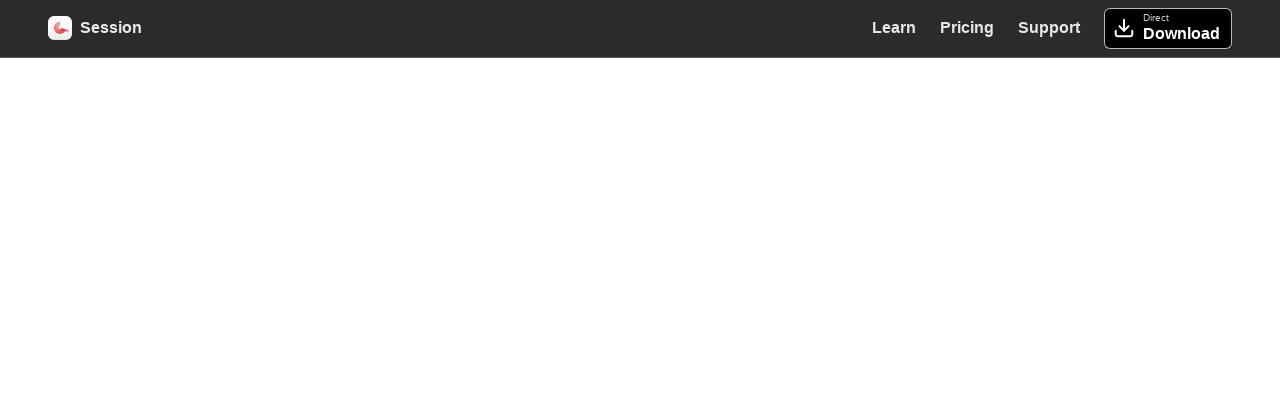

--- FILE ---
content_type: text/html; charset=utf-8
request_url: https://stayinsession.com/learn/session-automation-on-ios-and-macos-with-apple-shortcuts
body_size: 5202
content:
<!DOCTYPE html><html><head><meta charSet="utf-8"/><meta name="viewport" content="width=device-width"/><script type="text/javascript" src="https://developer.setapp.com/setapp-badge/index.js" async=""></script><script>window.dataLayer = window.dataLayer || [];
    function gtag(){dataLayer.push(arguments);}
    gtag('js', new Date());
  
    gtag('config', 'UA-174947421-1');</script><link rel="stylesheet" href="https://unpkg.com/tailwindcss@2.2.19/dist/tailwind.min.css"/><meta property="og:type" content="website"/><meta property="twitter:creator" content="@philipyoungg"/><meta property="twitter:card" content="summary_large_image"/><script type="text/javascript" src="https://developer.setapp.com/setapp-badge/index.js" async=""></script><script async="" src="https://www.googletagmanager.com/gtag/js?id=UA-174947421-1"></script><script>window.dataLayer = window.dataLayer || [];
    function gtag(){dataLayer.push(arguments);}
    gtag('js', new Date());
  
    gtag('config', 'UA-174947421-1');</script><link rel="stylesheet" href="https://unpkg.com/tailwindcss@2.2.19/dist/tailwind.min.css"/><title>Session - Setup session automation on iOS and MacOS with Apple Shortcuts</title><meta name="title" content="Setup session automation on iOS and MacOS with Apple Shortcuts"/><meta name="description" content="How to make Session read Shortcuts you&#x27;ve made"/><meta property="og:type" content="website"/><meta property="og:title" content="Setup session automation on iOS and MacOS with Apple Shortcuts"/><meta property="og:description" content="How to make Session read Shortcuts you&#x27;ve made"/><meta property="og:image" content="https://www.stayinsession.com/og-images/learn/session-automation-on-ios-and-macos-with-apple-shortcuts.jpeg"/><meta property="twitter:creator" content="@philipyoungg"/><meta property="twitter:card" content="summary_large_image"/><meta property="twitter:title" content="Setup session automation on iOS and MacOS with Apple Shortcuts"/><meta property="twitter:description" content="How to make Session read Shortcuts you&#x27;ve made"/><meta property="twitter:image" content="https://www.stayinsession.com/og-images/learn/session-automation-on-ios-and-macos-with-apple-shortcuts.jpeg"/><meta name="apple-itunes-app" content="app-id=1521432881"/><meta name="next-head-count" content="25"/><link rel="preload" href="/_next/static/css/fed06784a1b2d05b.css" as="style" crossorigin=""/><link rel="stylesheet" href="/_next/static/css/fed06784a1b2d05b.css" crossorigin="" data-n-g=""/><noscript data-n-css=""></noscript><script defer="" crossorigin="" nomodule="" src="/_next/static/chunks/polyfills-c67a75d1b6f99dc8.js"></script><script src="/_next/static/chunks/webpack-9efb116dbf1654cc.js" defer="" crossorigin=""></script><script src="/_next/static/chunks/framework-e14092e0d084b50d.js" defer="" crossorigin=""></script><script src="/_next/static/chunks/main-992eb4fcfd03fed0.js" defer="" crossorigin=""></script><script src="/_next/static/chunks/pages/_app-024ca6eb9e6f446d.js" defer="" crossorigin=""></script><script src="/_next/static/chunks/75fc9c18-1d86b0fc03733381.js" defer="" crossorigin=""></script><script src="/_next/static/chunks/623-e5b8939fd0334078.js" defer="" crossorigin=""></script><script src="/_next/static/chunks/pages/learn/%5Bslug%5D-24743569f82ac595.js" defer="" crossorigin=""></script><script src="/_next/static/j1Z25c6AuRz_9eTVFZKiL/_buildManifest.js" defer="" crossorigin=""></script><script src="/_next/static/j1Z25c6AuRz_9eTVFZKiL/_ssgManifest.js" defer="" crossorigin=""></script></head><body><div id="__next"><div class="app flex flex-col justify-between max-w-8xl min-h-screen overflow-x-hidden"><div class=""><div class="fixed w-full z-10" style="background-color:#2b2b2b"><div class="flex items-center justify-between flex-shrink-0 py-2 px-4 lg:px-12"><a href="/"><div class="font-semibold cursor-pointer text-gray-200 text-sm md:text-base"><div class="flex items-center"><img src="/logo.png" class="w-6" style="border-radius:6px;overflow:hidden" alt=""/><span class="hidden md:block text-sm md:text-base font-semibold ml-2 mb-0">Session</span></div></div></a><div class="flex items-center space-x-4 lg:space-x-6"><a href="/learn"><div class="font-semibold cursor-pointer text-gray-200 text-sm md:text-base">Learn</div></a><a href="/pricing"><div class="font-semibold cursor-pointer text-gray-200 text-sm md:text-base">Pricing</div></a><a href="/support"><div class="font-semibold cursor-pointer text-gray-200 text-sm md:text-base">Support</div></a><a class="block w-full" href="https://archive.stayinsession.com/download/Session.dmg"><div class="flex items-center px-2 space-x-2 bg-black rounded-md border border-opacity-80 w-32" style="height:40.5px"><svg xmlns="http://www.w3.org/2000/svg" width="22" height="22" viewBox="0 0 24 24" fill="none" stroke="white" stroke-width="2" stroke-linecap="round" stroke-linejoin="round"><path d="M21 15v4a2 2 0 0 1-2 2H5a2 2 0 0 1-2-2v-4"></path><polyline points="7 10 12 15 17 10"></polyline><line x1="12" y1="15" x2="12" y2="3"></line></svg><div class="text-left"><p class="text-white opacity-80 leading-tight" style="font-size:0.625rem">Direct</p><p class="text-base font-bold text-white leading-tight">Download</p></div></div></a></div></div><div class="border-b border-gray border-solid opacity-25"></div></div><div class="pt-20"><div class="max-w-3xl px-5 md:px-12 py-12 md:py-24 m-auto article"><div class="space-y-4 mb-20"><h1>Setup session automation on iOS and MacOS with Apple Shortcuts</h1><div class="border-b opacity-25"></div><div class="flex justify-between"><div class="flex items-center space-x-2"><img src="/philip.jpg" class="w-8 rounded-full border-gray-200 border-2" style="margin:0"/><p class="opacity-75 font-bold" style="margin-bottom:0">Philip Young</p></div><h6 class="text-right opacity-75 font-bold"></h6></div></div><p>In this guide, you&#x27;ll learn how to integrate Session with Apple Shortcut. If you don&#x27;t know about Session automation yet, you can learn more from <a href="./automate-workflow-with-session-automation">Automate your workflow with Session Automation</a>.</p>
<p>You can learn how to make your iOS Shortcut from internet / YouTube. We&#x27;ll write a guide soon.</p>
<h3>1. Apple Shortcuts naming</h3>
<p>There&#x27;s 9 scenarios where automation ran. They are:</p>
<ol>
<li>Your session has started: <code>session_start</code></li>
<li>You paused session: <code>session_pause</code></li>
<li>You unpaused session: <code>session_unpause</code></li>
<li>Your session has ended: <code>session_end</code></li>
<li>Your session has finished but it went too long: `session_went_too_long</li>
<li>Your break has started: <code>break_start</code></li>
<li>Your break has finished but it went too long: <code>break_went_too_long</code></li>
<li>Your break has ended: <code>break_end</code></li>
<li>Called whenever <code>session_end</code> or <code>break_end</code> not called. Example, from abandon Session : <code>stop_working</code></li>
</ol>
<p>What you probably use is <code>session_start</code>, <code>session_end</code>, <code>stop_working</code>, and possibly <code>break_start</code>.</p>
<p>Simply made an Apple Shortcut with the matching name above. Session will run it for you.</p>
<p><img src="/blog-assets/setting-apple-shortcuts.jpg" alt="Setting Apple Shortcuts"/></p>
<h3>2. Enable Shortcuts you&#x27;ve made</h3>
<ol>
<li>Go to <code>Session</code> &gt; <code>Settings (Gear icon)</code> &gt; <code>Automation</code>,</li>
<li>check all shortcuts you want to run,</li>
<li>make sure you have matching file name on your Apple shortcuts.</li>
<li>Note that if you check it and have no Shortcut with matching file name, Session won&#x27;t do anything.</li>
</ol>
<p><img src="/blog-assets/enable-session-start-shortcut.jpg" alt="Enable Session Start Shortcut"/></p>
<h3>3. Create the Shortcut</h3>
<ol>
<li>Go to Apple Shortcuts app.</li>
<li>Press <code>+</code> button to create a new shortcut.</li>
<li>Set the Shortcut title to Shortcut you want.</li>
<li>In this example, it&#x27;s <code>session_start</code>.</li>
</ol>
<p><img src="/blog-assets/apple-shortcut-title.jpg" alt="Set Shortcut title to Session Start"/></p>
<h3>4. Shortcut input data</h3>
<p>As of Session <code>v2.3</code>, you will receive additional data from Session on shortcut like Session <code>title</code>, <code>start date</code>, <code>end date</code>, <code>category title</code>, etc</p>
<p>You can get those data on shortcut by choosing <code>Get dictionary from input</code> and choose the input as <code>Shortcut input</code>.</p>
<p>Then You can parse the data from Shortcut Input by getting it from <code>Get Value For Key</code>.</p>
<p><img src="/blog-assets/shortcut-dictionary.jpg" alt="Shortcut Dictionary"/></p>
<p>Here are possible values from Session:</p>
<ul>
<li><code>title</code>: your session intention</li>
<li><code>type</code>: <code>fullFocus</code>, <code>partialFocus</code>, <code>pause</code>, <code>rest</code>, or <code>endEarly</code></li>
<li><code>category</code>
<ul>
<li><code>id</code>: Category ID</li>
<li><code>title</code>: Category title</li>
<li><code>status</code>: <code>active</code> | <code>archived</code></li>
<li><code>hex_color</code>: Color of the category</li>
</ul>
</li>
<li><code>start_date</code>: start date</li>
<li><code>pause_date</code>: pause date if exists</li>
<li><code>end_date</code>: ended date (only on <code>session_end</code> and <code>break_end</code>)</li>
<li><code>notes</code>: the notes</li>
<li><code>meta</code>: pauses with start date and end date if exists</li>
<li><code>duration_second</code>: session duration you choose</li>
<li><code>passed_second</code>: total passes second since start date</li>
<li><code>from_another_device</code>: If the event comes from your other devices via real time sync</li>
</ul>
<p><img src="/blog-assets/shortcut-input-data.jpg" alt="Shortcut Input Data"/></p>
<p>Use this Shortcut to easily get the data that you need.
<a href="https://www.icloud.com/shortcuts/91a8cfa99d6644b1ba5e9b094a74f4a1" target="_blank" rel="noopener noreferrer"></a></p><a href="https://www.icloud.com/shortcuts/91a8cfa99d6644b1ba5e9b094a74f4a1" target="_blank" rel="noopener noreferrer">
  <div class="bg-green-500 rounded-lg text-sm leading-tight text-white font-bold inline-block w-48 h-28 p-4">
    <div class="flex flex-col justify-between h-full">
      <div>&quot;{}&quot;</div>
      <div class="bg-blue-400-sm">
      Session Shortcut JSON Parser
      </div>
    </div>
  </div>
</a>
<h3>5. Additional Shortcuts</h3>
<p>As of <code>v2.10</code>, Session has redesigned Apple Shortcuts to be more powerful and convenient. Now you can easily get Sessions&#x27;:</p>
<ul>
<li>title,</li>
<li>notes,</li>
<li>start date, and</li>
<li>category</li>
</ul>
<p>…directly from Apple Shortcuts.</p>
<p>Keep in mind that this only works for <strong>ongoing session</strong>—not for session end or stop working.</p>
<p>For that you need to rely on Shortcut Input data.</p>
<p><img src="/blog-assets/apple-shortcut-helper.jpg" alt="Apple Shortcuts Helper"/></p>
<h3>5. Enjoy your automation!</h3>
<p>Congratulations! Now you&#x27;ve automated your workflow based on Session current <code>state</code>!</p></div></div></div><div class="px-4 lg:px-12"><div class="flex justify-between flex-shrink-0 py-4"><a href="/"><div class="font-semibold cursor-pointer text-gray-200 text-sm md:text-base"><div class="flex items-center"><img src="/logo.png" class="w-6" style="border-radius:6px;overflow:hidden" alt=""/><span class="hidden md:block text-sm md:text-base font-semibold ml-2 mb-0">Session</span></div></div></a><div class="flex items-end md:items-start space-y-2 md:space-y-0 md:space-x-4 lg:space-x-6 flex-col md:flex-row"><a href="/changelog"><div class="font-semibold cursor-pointer text-gray-200 text-sm md:text-base">Changelog</div></a><a href="/privacy-policy"><div class="font-semibold cursor-pointer text-gray-200 text-sm md:text-base">Privacy</div></a><a href="/terms"><div class="font-semibold cursor-pointer text-gray-200 text-sm md:text-base">Terms</div></a><a href="/support"><div class="font-semibold cursor-pointer text-gray-200 text-sm md:text-base">Support</div></a></div></div><div class="border-b border-gray border-solid opacity-25"></div><div class="flex flex-col justify-between pt-5 pb-10 border-t border-gray-800 sm:flex-row"><p class="text-sm text-gray-400">© Copyright 2020-2025 Translucent LLC</p><div class="flex items-center mt-4 space-x-4 sm:mt-0"><a href="https://www.twitter.com/stayinsession" class="text-gray-400 transition-colors duration-300 hover:text-teal-accent-400"><svg viewBox="0 0 24 24" fill="currentColor" class="h-5"><path d="M24,4.6c-0.9,0.4-1.8,0.7-2.8,0.8c1-0.6,1.8-1.6,2.2-2.7c-1,0.6-2,1-3.1,1.2c-0.9-1-2.2-1.6-3.6-1.6 c-2.7,0-4.9,2.2-4.9,4.9c0,0.4,0,0.8,0.1,1.1C7.7,8.1,4.1,6.1,1.7,3.1C1.2,3.9,1,4.7,1,5.6c0,1.7,0.9,3.2,2.2,4.1 C2.4,9.7,1.6,9.5,1,9.1c0,0,0,0,0,0.1c0,2.4,1.7,4.4,3.9,4.8c-0.4,0.1-0.8,0.2-1.3,0.2c-0.3,0-0.6,0-0.9-0.1c0.6,2,2.4,3.4,4.6,3.4 c-1.7,1.3-3.8,2.1-6.1,2.1c-0.4,0-0.8,0-1.2-0.1c2.2,1.4,4.8,2.2,7.5,2.2c9.1,0,14-7.5,14-14c0-0.2,0-0.4,0-0.6 C22.5,6.4,23.3,5.5,24,4.6z"></path></svg></a></div></div></div></div></div><script id="__NEXT_DATA__" type="application/json" crossorigin="">{"props":{"pageProps":{"data":{"title":"Setup session automation on iOS and MacOS with Apple Shortcuts","description":"How to make Session read Shortcuts you've made","date":"2021/01/29"},"content":"\nIn this guide, you'll learn how to integrate Session with Apple Shortcut. If you don't know about Session automation yet, you can learn more from [Automate your workflow with Session Automation](./automate-workflow-with-session-automation).\n\nYou can learn how to make your iOS Shortcut from internet / YouTube. We'll write a guide soon.\n\n### 1. Apple Shortcuts naming\n\nThere's 9 scenarios where automation ran. They are:\n\n1. Your session has started: `session_start`\n2. You paused session: `session_pause`\n3. You unpaused session: `session_unpause`\n4. Your session has ended: `session_end`\n5. Your session has finished but it went too long: `session_went_too_long\n6. Your break has started: `break_start`\n7. Your break has finished but it went too long: `break_went_too_long`\n8. Your break has ended: `break_end`\n9. Called whenever `session_end` or `break_end` not called. Example, from abandon Session : `stop_working`\n\nWhat you probably use is `session_start`, `session_end`, `stop_working`, and possibly `break_start`.\n\nSimply made an Apple Shortcut with the matching name above. Session will run it for you.\n\n![Setting Apple Shortcuts](/blog-assets/setting-apple-shortcuts.jpg)\n\n### 2. Enable Shortcuts you've made\n\n1. Go to `Session` \u003e `Settings (Gear icon)` \u003e `Automation`,\n2. check all shortcuts you want to run,\n3. make sure you have matching file name on your Apple shortcuts.\n4. Note that if you check it and have no Shortcut with matching file name, Session won't do anything.\n\n![Enable Session Start Shortcut](/blog-assets/enable-session-start-shortcut.jpg)\n\n### 3. Create the Shortcut\n\n1. Go to Apple Shortcuts app.\n2. Press `+` button to create a new shortcut.\n3. Set the Shortcut title to Shortcut you want.\n4. In this example, it's `session_start`.\n\n![Set Shortcut title to Session Start](/blog-assets/apple-shortcut-title.jpg)\n\n### 4. Shortcut input data\n\nAs of Session `v2.3`, you will receive additional data from Session on shortcut like Session `title`, `start date`, `end date`, `category title`, etc\n\nYou can get those data on shortcut by choosing `Get dictionary from input` and choose the input as `Shortcut input`.\n\nThen You can parse the data from Shortcut Input by getting it from `Get Value For Key`.\n\n![Shortcut Dictionary](/blog-assets/shortcut-dictionary.jpg)\n\nHere are possible values from Session:\n\n- `title`: your session intention\n- `type`: `fullFocus`, `partialFocus`, `pause`, `rest`, or `endEarly`\n- `category`\n  - `id`: Category ID\n  - `title`: Category title\n  - `status`: `active` | `archived`\n  - `hex_color`: Color of the category\n- `start_date`: start date\n- `pause_date`: pause date if exists\n- `end_date`: ended date (only on `session_end` and `break_end`)\n- `notes`: the notes\n- `meta`: pauses with start date and end date if exists\n- `duration_second`: session duration you choose\n- `passed_second`: total passes second since start date\n- `from_another_device`: If the event comes from your other devices via real time sync\n\n![Shortcut Input Data](/blog-assets/shortcut-input-data.jpg)\n\nUse this Shortcut to easily get the data that you need.\n\u003ca href=\"https://www.icloud.com/shortcuts/91a8cfa99d6644b1ba5e9b094a74f4a1\" target=\"_blank\" rel=\"noopener noreferrer\"\u003e\n  \u003cdiv className=\"bg-green-500 rounded-lg text-sm leading-tight text-white font-bold inline-block w-48 h-28 p-4\"\u003e\n    \u003cdiv className=\"flex flex-col justify-between h-full\"\u003e\n      \u003cdiv\u003e\"{}\"\u003c/div\u003e\n      \u003cdiv className=\"bg-blue-400-sm\"\u003e\n      Session Shortcut JSON Parser\n      \u003c/div\u003e\n    \u003c/div\u003e\n  \u003c/div\u003e\n\u003c/a\u003e\n\n### 5. Additional Shortcuts\nAs of `v2.10`, Session has redesigned Apple Shortcuts to be more powerful and convenient. Now you can easily get Sessions':\n- title, \n- notes, \n- start date, and \n- category \n\n…directly from Apple Shortcuts.\n\nKeep in mind that this only works for **ongoing session**—not for session end or stop working.\n\nFor that you need to rely on Shortcut Input data.\n\n![Apple Shortcuts Helper](/blog-assets/apple-shortcut-helper.jpg)\n\n\n\n### 5. Enjoy your automation!\n\nCongratulations! Now you've automated your workflow based on Session current `state`!\n","ogImageURL":"https://www.stayinsession.com/og-images/learn/session-automation-on-ios-and-macos-with-apple-shortcuts.jpeg"},"__N_SSG":true},"page":"/learn/[slug]","query":{"slug":"session-automation-on-ios-and-macos-with-apple-shortcuts"},"buildId":"j1Z25c6AuRz_9eTVFZKiL","isFallback":false,"gsp":true,"scriptLoader":[]}</script><script defer src="https://static.cloudflareinsights.com/beacon.min.js/vcd15cbe7772f49c399c6a5babf22c1241717689176015" integrity="sha512-ZpsOmlRQV6y907TI0dKBHq9Md29nnaEIPlkf84rnaERnq6zvWvPUqr2ft8M1aS28oN72PdrCzSjY4U6VaAw1EQ==" data-cf-beacon='{"version":"2024.11.0","token":"45f893de1af64160afcd9ac174599b78","r":1,"server_timing":{"name":{"cfCacheStatus":true,"cfEdge":true,"cfExtPri":true,"cfL4":true,"cfOrigin":true,"cfSpeedBrain":true},"location_startswith":null}}' crossorigin="anonymous"></script>
</body></html>

--- FILE ---
content_type: text/css; charset=utf-8
request_url: https://stayinsession.com/_next/static/css/fed06784a1b2d05b.css
body_size: 283
content:
html{font-family:-apple-system,BlinkMacSystemFont,Segoe UI,Roboto,Oxygen,Ubuntu,Cantarell,Open Sans,Helvetica Neue,sans-serif;scroll-behavior:smooth}.changelog a{text-decoration:underline;font-weight:700;color:#adff2f}.app{height:100%}.FBContainer{display:flex;flex-flow:column;align-items:center;justify-content:space-between;margin:0 auto;max-width:80rem}.FBTextContainer{min-width:60rem}.container-text{max-width:50rem}.logo{width:120px;height:120px}body{background:#2b2b2b}h1,h2,h3,p,ul li{line-height:1.5em}h1,h2,span{color:#ebebeb}h3,p,ul li{color:#d1d1d1;letter-spacing:0}ul{margin:3rem 0!important}ul li{list-style-type:disc;margin-left:1rem;margin-bottom:.5rem}a{cursor:pointer}.bg-red{background-color:#d13d50}.container-text ul{padding:1em 0}.container-text li{list-style-type:disc;margin-left:1rem;margin-bottom:.5em}.green-1000{color:#69fb45;border-color:#69fb45;stroke:#69fb45}.article h3,.article h4,.article h6,.article li,.article ol,.article p,.article ul{color:#ebebeb}.article h1,.article h2{font-weight:700;font-size:3rem;letter-spacing:-.05rem;line-height:1.15}.article h3{font-size:2rem;margin-top:8rem}.article h3,.article h4{font-weight:700;margin-bottom:2rem;line-height:1.2;letter-spacing:-.05rem}.article h4{opacity:.6;font-size:1.5rem;margin-top:6rem}.article li,.article p{line-height:1.5}.article p{margin-bottom:1rem}.article li>p{margin-bottom:0}.article img{max-width:100%;margin:4rem 0}.article ol,.article ul{margin:1rem 0}.article ol li,.article ul li{margin-left:2rem}.article li>ul{margin:0 0 1rem 1rem}.article ul li{list-style-type:circle}.article ol li{list-style-type:decimal}.article li>code,.article p>code{border-radius:6px;font-size:14px;margin:0 .25rem;padding:0 .5rem;border:1px solid hsla(0,0%,100%,.2);color:#adff2f;font-family:Roboto Mono,monospace}.article a{text-decoration:underline;font-weight:700;color:#adff2f}

--- FILE ---
content_type: application/javascript
request_url: https://stayinsession.com/_next/static/j1Z25c6AuRz_9eTVFZKiL/_ssgManifest.js
body_size: -364
content:
self.__SSG_MANIFEST=new Set(["\u002F[slug]","\u002Flearn","\u002Flearn\u002F[slug]"]);self.__SSG_MANIFEST_CB&&self.__SSG_MANIFEST_CB()

--- FILE ---
content_type: application/javascript
request_url: https://stayinsession.com/_next/static/chunks/pages/learn/%5Bslug%5D-24743569f82ac595.js
body_size: 530
content:
(self.webpackChunk_N_E=self.webpackChunk_N_E||[]).push([[812],{3791:function(e,s,t){(window.__NEXT_P=window.__NEXT_P||[]).push(["/learn/[slug]",function(){return t(30930)}])},30930:function(e,s,t){"use strict";t.r(s),t.d(s,{__N_SSG:function(){return d}});var r=t(85893);t(67294);var n=t(49743);t(30381);var l=t(98683),i=t(84283),a=t(39597),c=t(55186),o=t(51891);let CodeBlock=e=>{let{language:s,value:t}=e;return(0,r.jsxs)("div",{style:{marginBottom:"4rem",marginTop:"1rem"},children:[(0,r.jsx)(l.Z,{showLineNumbers:!0,language:s,style:i.LH,children:t}),(0,r.jsx)("p",{style:{fontSize:"14px",fontWeight:"bold",fontStyle:"italic",opacity:.8,textAlign:"right"},children:s})]})};var d=!0;s.default=e=>{let{content:s,data:t,ogImageURL:l}=e;return(0,r.jsxs)(r.Fragment,{children:[(0,r.jsx)(a.WebHead,{title:t.title,description:t.description,ogImageURL:l}),(0,r.jsxs)("div",{className:"max-w-3xl px-5 md:px-12 py-12 md:py-24 m-auto article",children:[(0,r.jsxs)("div",{className:"space-y-4 mb-20",children:[(0,r.jsx)("h1",{children:t.title}),(0,r.jsx)("div",{className:"border-b opacity-25"}),(0,r.jsxs)("div",{className:"flex justify-between",children:[(0,r.jsxs)("div",{className:"flex items-center space-x-2",children:[(0,r.jsx)("img",{src:"/philip.jpg",className:"w-8 rounded-full border-gray-200 border-2",style:{margin:0}}),(0,r.jsx)("p",{className:"opacity-75 font-bold",style:{marginBottom:0},children:"Philip Young"})]}),(0,r.jsx)("h6",{className:"text-right opacity-75 font-bold"})]})]}),(0,r.jsx)(n.U,{remarkPlugins:[c.Z],urlTransform:e=>e,rehypePlugins:[o.Z],components:{link(e){let{node:s,children:t,...n}=e,l=n.href;return l.startsWith("/")||l.startsWith("#")?(0,r.jsx)("a",{href:l,...n,children:t}):(0,r.jsx)("a",{href:l,target:"_blank",...n,children:t})},code(e){let{node:s,inline:t,className:n,children:l,...i}=e,a=/language-(\w+)/.exec(n||"");return!t&&a?(0,r.jsx)(CodeBlock,{language:a[1],value:String(l).replace(/\n$/,"")}):(0,r.jsx)("code",{className:n,...i,children:l})}},children:s})]})]})}}},function(e){e.O(0,[885,623,774,888,179],function(){return e(e.s=3791)}),_N_E=e.O()}]);

--- FILE ---
content_type: application/javascript
request_url: https://stayinsession.com/_next/static/chunks/pages/_app-024ca6eb9e6f446d.js
body_size: 5632
content:
(self.webpackChunk_N_E=self.webpackChunk_N_E||[]).push([[888],{91118:function(e,t,n){(window.__NEXT_P=window.__NEXT_P||[]).push(["/_app",function(){return n(39597)}])},84070:function(e,t,n){"use strict";n.d(t,{L:function(){return AppStoreDownloadButton}});var r=n(85893),o=n(84410);let AppStoreDownloadButton=e=>{let{source:t}=e;return(0,r.jsx)("div",{className:"border rounded-md",children:(0,r.jsx)("a",{href:"https://apps.apple.com/us/app/session-focus-timer/id1521432881",target:"blank",onClick:()=>{(0,o.ht)(o.CZ,t)},children:(0,r.jsx)("img",{src:"/app-store-badge.svg",className:"w-32",alt:""})})})}},9885:function(e,t,n){"use strict";n.d(t,{t:function(){return DirectDownloadButton}});var r=n(85893),o=n(72866),i=n(84410);let DirectDownloadButton=e=>{let{source:t}=e;return(0,r.jsx)("a",{className:"block w-full",href:"https://archive.stayinsession.com/download/Session.dmg",onClick:()=>{(0,i.ht)(i.w5,t)},children:(0,r.jsxs)("div",{className:"flex items-center px-2 space-x-2 bg-black rounded-md border border-opacity-80 w-32",style:{height:"40.5px"},children:[(0,r.jsx)(o.Z,{color:"white",size:22}),(0,r.jsxs)("div",{className:"text-left",children:[(0,r.jsx)("p",{className:"text-white opacity-80 leading-tight",style:{fontSize:"0.625rem"},children:"Direct"}),(0,r.jsx)("p",{className:"text-base font-bold text-white leading-tight",children:"Download"})]})]})})}},84410:function(e,t,n){"use strict";n.d(t,{CZ:function(){return o},YQ:function(){return i},ht:function(){return trackDownload},w5:function(){return r},z8:function(){return s}});let trackDownload=(e,t)=>{gtag("event","download_clicked",{variant:e,source:t})},r="direct",o="app_store",i="main_menu",s="hero_download_link"},97498:function(e,t){"use strict";var n,r;Object.defineProperty(t,"__esModule",{value:!0}),function(e,t){for(var n in t)Object.defineProperty(e,n,{enumerable:!0,get:t[n]})}(t,{PrefetchKind:function(){return n},ACTION_REFRESH:function(){return o},ACTION_NAVIGATE:function(){return i},ACTION_RESTORE:function(){return s},ACTION_SERVER_PATCH:function(){return a},ACTION_PREFETCH:function(){return l},ACTION_FAST_REFRESH:function(){return c},ACTION_SERVER_ACTION:function(){return u}});let o="refresh",i="navigate",s="restore",a="server-patch",l="prefetch",c="fast-refresh",u="server-action";(r=n||(n={})).AUTO="auto",r.FULL="full",r.TEMPORARY="temporary",("function"==typeof t.default||"object"==typeof t.default&&null!==t.default)&&void 0===t.default.__esModule&&(Object.defineProperty(t.default,"__esModule",{value:!0}),Object.assign(t.default,t),e.exports=t.default)},10030:function(e,t,n){"use strict";function getDomainLocale(e,t,n,r){return!1}Object.defineProperty(t,"__esModule",{value:!0}),Object.defineProperty(t,"getDomainLocale",{enumerable:!0,get:function(){return getDomainLocale}}),n(22866),("function"==typeof t.default||"object"==typeof t.default&&null!==t.default)&&void 0===t.default.__esModule&&(Object.defineProperty(t.default,"__esModule",{value:!0}),Object.assign(t.default,t),e.exports=t.default)},65170:function(e,t,n){"use strict";Object.defineProperty(t,"__esModule",{value:!0}),Object.defineProperty(t,"default",{enumerable:!0,get:function(){return y}});let r=n(38754),o=r._(n(67294)),i=n(74450),s=n(92227),a=n(64364),l=n(10109),c=n(73607),u=n(11823),f=n(89031),d=n(40920),p=n(10030),m=n(77192),h=n(97498),x=new Set;function prefetch(e,t,n,r,o,i){if(!i&&!(0,s.isLocalURL)(t))return;if(!r.bypassPrefetchedCheck){let o=void 0!==r.locale?r.locale:"locale"in e?e.locale:void 0,i=t+"%"+n+"%"+o;if(x.has(i))return;x.add(i)}let a=i?e.prefetch(t,o):e.prefetch(t,n,r);Promise.resolve(a).catch(e=>{})}function formatStringOrUrl(e){return"string"==typeof e?e:(0,a.formatUrl)(e)}let g=o.default.forwardRef(function(e,t){let n,r;let{href:a,as:x,children:g,prefetch:y=null,passHref:v,replace:b,shallow:j,scroll:w,locale:_,onClick:k,onMouseEnter:N,onTouchStart:O,legacyBehavior:C=!1,...L}=e;n=g,C&&("string"==typeof n||"number"==typeof n)&&(n=o.default.createElement("a",null,n));let E=o.default.useContext(u.RouterContext),P=o.default.useContext(f.AppRouterContext),S=null!=E?E:P,T=!E,R=!1!==y,I=null===y?h.PrefetchKind.AUTO:h.PrefetchKind.FULL,{href:A,as:M}=o.default.useMemo(()=>{if(!E){let e=formatStringOrUrl(a);return{href:e,as:x?formatStringOrUrl(x):e}}let[e,t]=(0,i.resolveHref)(E,a,!0);return{href:e,as:x?(0,i.resolveHref)(E,x):t||e}},[E,a,x]),D=o.default.useRef(A),H=o.default.useRef(M);C&&(r=o.default.Children.only(n));let F=C?r&&"object"==typeof r&&r.ref:t,[U,W,z]=(0,d.useIntersection)({rootMargin:"200px"}),B=o.default.useCallback(e=>{(H.current!==M||D.current!==A)&&(z(),H.current=M,D.current=A),U(e),F&&("function"==typeof F?F(e):"object"==typeof F&&(F.current=e))},[M,F,A,z,U]);o.default.useEffect(()=>{S&&W&&R&&prefetch(S,A,M,{locale:_},{kind:I},T)},[M,A,W,_,R,null==E?void 0:E.locale,S,T,I]);let K={ref:B,onClick(e){C||"function"!=typeof k||k(e),C&&r.props&&"function"==typeof r.props.onClick&&r.props.onClick(e),S&&!e.defaultPrevented&&function(e,t,n,r,i,a,l,c,u,f){let{nodeName:d}=e.currentTarget,p="A"===d.toUpperCase();if(p&&(function(e){let t=e.currentTarget,n=t.getAttribute("target");return n&&"_self"!==n||e.metaKey||e.ctrlKey||e.shiftKey||e.altKey||e.nativeEvent&&2===e.nativeEvent.which}(e)||!u&&!(0,s.isLocalURL)(n)))return;e.preventDefault();let navigate=()=>{let e=null==l||l;"beforePopState"in t?t[i?"replace":"push"](n,r,{shallow:a,locale:c,scroll:e}):t[i?"replace":"push"](r||n,{forceOptimisticNavigation:!f,scroll:e})};u?o.default.startTransition(navigate):navigate()}(e,S,A,M,b,j,w,_,T,R)},onMouseEnter(e){C||"function"!=typeof N||N(e),C&&r.props&&"function"==typeof r.props.onMouseEnter&&r.props.onMouseEnter(e),S&&(R||!T)&&prefetch(S,A,M,{locale:_,priority:!0,bypassPrefetchedCheck:!0},{kind:I},T)},onTouchStart(e){C||"function"!=typeof O||O(e),C&&r.props&&"function"==typeof r.props.onTouchStart&&r.props.onTouchStart(e),S&&(R||!T)&&prefetch(S,A,M,{locale:_,priority:!0,bypassPrefetchedCheck:!0},{kind:I},T)}};if((0,l.isAbsoluteUrl)(M))K.href=M;else if(!C||v||"a"===r.type&&!("href"in r.props)){let e=void 0!==_?_:null==E?void 0:E.locale,t=(null==E?void 0:E.isLocaleDomain)&&(0,p.getDomainLocale)(M,e,null==E?void 0:E.locales,null==E?void 0:E.domainLocales);K.href=t||(0,m.addBasePath)((0,c.addLocale)(M,e,null==E?void 0:E.defaultLocale))}return C?o.default.cloneElement(r,K):o.default.createElement("a",{...L,...K},n)}),y=g;("function"==typeof t.default||"object"==typeof t.default&&null!==t.default)&&void 0===t.default.__esModule&&(Object.defineProperty(t.default,"__esModule",{value:!0}),Object.assign(t.default,t),e.exports=t.default)},40920:function(e,t,n){"use strict";Object.defineProperty(t,"__esModule",{value:!0}),Object.defineProperty(t,"useIntersection",{enumerable:!0,get:function(){return useIntersection}});let r=n(67294),o=n(63436),i="function"==typeof IntersectionObserver,s=new Map,a=[];function useIntersection(e){let{rootRef:t,rootMargin:n,disabled:l}=e,c=l||!i,[u,f]=(0,r.useState)(!1),d=(0,r.useRef)(null),p=(0,r.useCallback)(e=>{d.current=e},[]);(0,r.useEffect)(()=>{if(i){if(c||u)return;let e=d.current;if(e&&e.tagName){let r=function(e,t,n){let{id:r,observer:o,elements:i}=function(e){let t;let n={root:e.root||null,margin:e.rootMargin||""},r=a.find(e=>e.root===n.root&&e.margin===n.margin);if(r&&(t=s.get(r)))return t;let o=new Map,i=new IntersectionObserver(e=>{e.forEach(e=>{let t=o.get(e.target),n=e.isIntersecting||e.intersectionRatio>0;t&&n&&t(n)})},e);return t={id:n,observer:i,elements:o},a.push(n),s.set(n,t),t}(n);return i.set(e,t),o.observe(e),function(){if(i.delete(e),o.unobserve(e),0===i.size){o.disconnect(),s.delete(r);let e=a.findIndex(e=>e.root===r.root&&e.margin===r.margin);e>-1&&a.splice(e,1)}}}(e,e=>e&&f(e),{root:null==t?void 0:t.current,rootMargin:n});return r}}else if(!u){let e=(0,o.requestIdleCallback)(()=>f(!0));return()=>(0,o.cancelIdleCallback)(e)}},[c,n,t,u,d.current]);let m=(0,r.useCallback)(()=>{f(!1)},[]);return[p,u,m]}("function"==typeof t.default||"object"==typeof t.default&&null!==t.default)&&void 0===t.default.__esModule&&(Object.defineProperty(t.default,"__esModule",{value:!0}),Object.assign(t.default,t),e.exports=t.default)},39597:function(e,t,n){"use strict";n.r(t),n.d(t,{NavLink:function(){return NavLink},WebHead:function(){return WebHead}});var r=n(85893),o=n(9008),i=n.n(o),s=n(41664),a=n.n(s);n(85775);var l=n(9885),c=n(84070),u=n(67294),f=n(84410);let useIsIPhone=()=>{let[e,t]=(0,u.useState)(!1);return(0,u.useEffect)(()=>{if("undefined"!=typeof navigator){let e=/iPhone/i.test(navigator.userAgent);t(e)}},[]),e},NavLink=e=>{let{children:t,...n}=e;return(0,r.jsx)(a(),{...n,children:(0,r.jsx)("div",{className:"font-semibold cursor-pointer text-gray-200 text-sm md:text-base",children:t})})},HomeLink=()=>(0,r.jsx)(NavLink,{href:"/",children:(0,r.jsxs)("div",{className:"flex items-center",children:[(0,r.jsx)("img",{src:"/logo.png",className:"w-6",style:{borderRadius:"6px",overflow:"hidden"},alt:""}),(0,r.jsx)("span",{className:"hidden md:block text-sm md:text-base font-semibold ml-2 mb-0",children:"Session"})]})}),NavLinkWrapper=e=>(0,r.jsx)("div",{className:"flex items-center space-x-4 lg:space-x-6",...e}),Header=()=>{let e=useIsIPhone();return(0,r.jsxs)("div",{className:"fixed w-full z-10",style:{backgroundColor:"#2b2b2b"},children:[(0,r.jsxs)("div",{className:"flex items-center justify-between flex-shrink-0 py-2 px-4 lg:px-12",children:[(0,r.jsx)(HomeLink,{}),(0,r.jsxs)(NavLinkWrapper,{children:[(0,r.jsx)(NavLink,{href:"/learn",children:"Learn"}),(0,r.jsx)(NavLink,{href:"/pricing",children:"Pricing"}),(0,r.jsx)(NavLink,{href:"/support",children:"Support"}),e?(0,r.jsx)(c.L,{source:f.YQ}):(0,r.jsx)(l.t,{source:f.YQ})]})]}),(0,r.jsx)("div",{className:"border-b border-gray border-solid opacity-25"})]})},Footer=()=>(0,r.jsxs)("div",{className:"px-4 lg:px-12",children:[(0,r.jsxs)("div",{className:"flex justify-between flex-shrink-0 py-4",children:[(0,r.jsx)(HomeLink,{}),(0,r.jsxs)("div",{className:"flex items-end md:items-start space-y-2 md:space-y-0 md:space-x-4 lg:space-x-6 flex-col md:flex-row",children:[(0,r.jsx)(NavLink,{href:"/changelog",children:"Changelog"}),(0,r.jsx)(NavLink,{href:"/privacy-policy",children:"Privacy"}),(0,r.jsx)(NavLink,{href:"/terms",children:"Terms"}),(0,r.jsx)(NavLink,{href:"/support",children:"Support"})]})]}),(0,r.jsx)("div",{className:"border-b border-gray border-solid opacity-25"}),(0,r.jsxs)("div",{className:"flex flex-col justify-between pt-5 pb-10 border-t border-gray-800 sm:flex-row",children:[(0,r.jsx)("p",{className:"text-sm text-gray-400",children:"\xa9 Copyright 2020-".concat(new Date().getFullYear()," Translucent LLC")}),(0,r.jsx)("div",{className:"flex items-center mt-4 space-x-4 sm:mt-0",children:(0,r.jsx)("a",{href:"https://www.twitter.com/stayinsession",className:"text-gray-400 transition-colors duration-300 hover:text-teal-accent-400",children:(0,r.jsx)("svg",{viewBox:"0 0 24 24",fill:"currentColor",className:"h-5",children:(0,r.jsx)("path",{d:"M24,4.6c-0.9,0.4-1.8,0.7-2.8,0.8c1-0.6,1.8-1.6,2.2-2.7c-1,0.6-2,1-3.1,1.2c-0.9-1-2.2-1.6-3.6-1.6 c-2.7,0-4.9,2.2-4.9,4.9c0,0.4,0,0.8,0.1,1.1C7.7,8.1,4.1,6.1,1.7,3.1C1.2,3.9,1,4.7,1,5.6c0,1.7,0.9,3.2,2.2,4.1 C2.4,9.7,1.6,9.5,1,9.1c0,0,0,0,0,0.1c0,2.4,1.7,4.4,3.9,4.8c-0.4,0.1-0.8,0.2-1.3,0.2c-0.3,0-0.6,0-0.9-0.1c0.6,2,2.4,3.4,4.6,3.4 c-1.7,1.3-3.8,2.1-6.1,2.1c-0.4,0-0.8,0-1.2-0.1c2.2,1.4,4.8,2.2,7.5,2.2c9.1,0,14-7.5,14-14c0-0.2,0-0.4,0-0.6 C22.5,6.4,23.3,5.5,24,4.6z"})})})})]})]}),WebHead=e=>{let{title:t="Pomodoro focus timer with analytics",description:n="Start your momentum by focusing in 25-minute sessions. Session helps you focus and be more mindful by blocking distractions and tracking your progress",ogImageURL:o="https://www.stayinsession.com/open-graph.png"}=e;return(0,r.jsxs)(i(),{children:[(0,r.jsx)("script",{type:"text/javascript",src:"https://developer.setapp.com/setapp-badge/index.js",async:!0}),(0,r.jsx)("script",{async:!0,src:"https://www.googletagmanager.com/gtag/js?id=UA-174947421-1"},"google-analytics"),(0,r.jsx)("script",{dangerouslySetInnerHTML:{__html:"window.dataLayer = window.dataLayer || [];\n    function gtag(){dataLayer.push(arguments);}\n    gtag('js', new Date());\n  \n    gtag('config', 'UA-174947421-1');"}}),(0,r.jsx)("link",{rel:"stylesheet",href:"https://unpkg.com/tailwindcss@2.2.19/dist/tailwind.min.css"}),(0,r.jsx)("title",{children:"Session - ".concat(t)},"title"),(0,r.jsx)("meta",{name:"title",content:t},"meta-title"),(0,r.jsx)("meta",{name:"description",content:n},"meta-description"),(0,r.jsx)("meta",{property:"og:type",content:"website"}),(0,r.jsx)("meta",{property:"og:title",content:t},"fb-title"),(0,r.jsx)("meta",{property:"og:description",content:n},"fb-description"),(0,r.jsx)("meta",{property:"og:image",content:o},"og:image"),(0,r.jsx)("meta",{property:"twitter:creator",content:"@philipyoungg"}),(0,r.jsx)("meta",{property:"twitter:card",content:"summary_large_image"}),(0,r.jsx)("meta",{property:"twitter:title",content:t},"tw-title"),(0,r.jsx)("meta",{property:"twitter:description",content:n},"tw-description"),(0,r.jsx)("meta",{property:"twitter:image",content:o},"twitter:image"),(0,r.jsx)("meta",{name:"apple-itunes-app",content:"app-id=1521432881"})]})};t.default=function(e){let{Component:t,pageProps:n}=e;return(0,r.jsx)(r.Fragment,{children:(0,r.jsxs)("div",{className:"app flex flex-col justify-between max-w-8xl min-h-screen overflow-x-hidden",children:[(0,r.jsx)(WebHead,{}),(0,r.jsxs)("div",{className:"",children:[!t.naked&&(0,r.jsx)(Header,{}),(0,r.jsx)("div",{className:"pt-20",children:(0,r.jsx)(t,{...n})})]}),!t.naked&&(0,r.jsx)(Footer,{})]})})}},85775:function(){},9008:function(e,t,n){e.exports=n(79201)},41664:function(e,t,n){e.exports=n(65170)},92703:function(e,t,n){"use strict";var r=n(50414);function emptyFunction(){}function emptyFunctionWithReset(){}emptyFunctionWithReset.resetWarningCache=emptyFunction,e.exports=function(){function shim(e,t,n,o,i,s){if(s!==r){var a=Error("Calling PropTypes validators directly is not supported by the `prop-types` package. Use PropTypes.checkPropTypes() to call them. Read more at http://fb.me/use-check-prop-types");throw a.name="Invariant Violation",a}}function getShim(){return shim}shim.isRequired=shim;var e={array:shim,bigint:shim,bool:shim,func:shim,number:shim,object:shim,string:shim,symbol:shim,any:shim,arrayOf:getShim,element:shim,elementType:shim,instanceOf:getShim,node:shim,objectOf:getShim,oneOf:getShim,oneOfType:getShim,shape:getShim,exact:getShim,checkPropTypes:emptyFunctionWithReset,resetWarningCache:emptyFunction};return e.PropTypes=e,e}},45697:function(e,t,n){e.exports=n(92703)()},50414:function(e){"use strict";e.exports="SECRET_DO_NOT_PASS_THIS_OR_YOU_WILL_BE_FIRED"},72866:function(e,t,n){"use strict";var r=n(67294),o=n(45697),i=n.n(o);function _extends(){return(_extends=Object.assign||function(e){for(var t=1;t<arguments.length;t++){var n=arguments[t];for(var r in n)Object.prototype.hasOwnProperty.call(n,r)&&(e[r]=n[r])}return e}).apply(this,arguments)}var s=(0,r.forwardRef)(function(e,t){var n=e.color,o=e.size,i=void 0===o?24:o,s=function(e,t){if(null==e)return{};var n,r,o=function(e,t){if(null==e)return{};var n,r,o={},i=Object.keys(e);for(r=0;r<i.length;r++)n=i[r],t.indexOf(n)>=0||(o[n]=e[n]);return o}(e,t);if(Object.getOwnPropertySymbols){var i=Object.getOwnPropertySymbols(e);for(r=0;r<i.length;r++)n=i[r],!(t.indexOf(n)>=0)&&Object.prototype.propertyIsEnumerable.call(e,n)&&(o[n]=e[n])}return o}(e,["color","size"]);return r.createElement("svg",_extends({ref:t,xmlns:"http://www.w3.org/2000/svg",width:i,height:i,viewBox:"0 0 24 24",fill:"none",stroke:void 0===n?"currentColor":n,strokeWidth:"2",strokeLinecap:"round",strokeLinejoin:"round"},s),r.createElement("path",{d:"M21 15v4a2 2 0 0 1-2 2H5a2 2 0 0 1-2-2v-4"}),r.createElement("polyline",{points:"7 10 12 15 17 10"}),r.createElement("line",{x1:"12",y1:"15",x2:"12",y2:"3"}))});s.propTypes={color:i().string,size:i().oneOfType([i().string,i().number])},s.displayName="Download",t.Z=s}},function(e){var __webpack_exec__=function(t){return e(e.s=t)};e.O(0,[774,179],function(){return __webpack_exec__(91118),__webpack_exec__(59974)}),_N_E=e.O()}]);

--- FILE ---
content_type: application/javascript
request_url: https://stayinsession.com/_next/static/chunks/pages/pricing-774dc2bc65799e6b.js
body_size: 1618
content:
(self.webpackChunk_N_E=self.webpackChunk_N_E||[]).push([[939],{74223:function(e,s,i){(window.__NEXT_P=window.__NEXT_P||[]).push(["/pricing",function(){return i(42909)}])},42909:function(e,s,i){"use strict";i.r(s);var n=i(85893),t=i(41664),c=i.n(t),l=i(39597);let a="Hello, I would like to get a student discount for this email {{your session app email}}.\n\nCan you send me the payment link?\n\nThank you!\n\n{{attach proof of student here if you don't send it from edu email}}",d="mailto:support@stayinsession.com?subject=Request%20for%20student%20discount&body="+encodeURIComponent(a),CheckLi=e=>(0,n.jsxs)("li",{className:"flex items-baseline",style:{marginLeft:"-.25rem"},children:[(0,n.jsx)("svg",{width:"12",height:"12",viewBox:"0 0 24 24",xmlns:"http://www.w3.org/2000/svg",fillRule:"evenodd",clipRule:"evenodd",className:"mr-3 green-1000 flex-shrink-0",children:(0,n.jsx)("path",{d:"M24 4.685l-16.327 17.315-7.673-9.054.761-.648 6.95 8.203 15.561-16.501.728.685z"})}),(0,n.jsx)("span",{children:e.children})]}),ProList=()=>(0,n.jsxs)("ul",{className:"space-y-2 py-12 p-6",children:[(0,n.jsx)(CheckLi,{children:"Unlimited Session and rest"}),(0,n.jsx)(CheckLi,{children:"Custom session and break duration"}),(0,n.jsx)(CheckLi,{children:"Full Session log access"}),(0,n.jsx)(CheckLi,{children:"Website and app blocking (Mac only)"}),(0,n.jsx)(CheckLi,{children:"Mute Slack while on Session"}),(0,n.jsx)(CheckLi,{children:"Real time sync between devices"}),(0,n.jsx)(CheckLi,{children:"Start from Mac, end on iOS"}),(0,n.jsx)(CheckLi,{children:"Push notification: get notified on iPhone / watch when timer on Mac ended / went too long"}),(0,n.jsx)(CheckLi,{children:"See your calendar events inside Session"}),(0,n.jsx)(CheckLi,{children:"Automatically create calendar events (Apple Calendar) when Session has finished"}),(0,n.jsx)(CheckLi,{children:"Global keyboard shortcuts (Mac only)"}),(0,n.jsx)(CheckLi,{children:"Automation with AppleScript (macOS) and Apple Shortcuts (iOS)"}),(0,n.jsx)(CheckLi,{children:"Automate playing music, change bulb color, turn on Do Not Disturb with Automation"}),(0,n.jsx)(CheckLi,{children:"Dark mode"}),(0,n.jsx)(CheckLi,{children:"Back up on cloud"}),(0,n.jsx)(CheckLi,{children:"Unlimited timer scrubbing"}),(0,n.jsx)(CheckLi,{children:"Support indie developer! ❤️"})]});s.default=()=>(0,n.jsxs)("div",{className:"pt-24 px-8 max-w-5xl mx-auto",children:[(0,n.jsx)(l.WebHead,{title:"Pricing",description:"Pricing for individual and team"}),(0,n.jsxs)("div",{className:"text-center",children:[(0,n.jsx)("h1",{className:"text-3xl md:text-4xl lg:text-5xl mb-2 font-bold text-center tracking-tight",children:"Plans and Pricing"}),(0,n.jsxs)("div",{className:"space-y-4 md:space-y-0",children:[(0,n.jsx)("p",{className:"text-xl",children:"Try Session Pro. Create an account and get 7 days for free. No subscription was made."}),(0,n.jsx)("p",{className:"text-base opacity-75",children:"Subscriptions automatically renew unless cancelled. Pricing slightly different depending on your region."})]})]}),(0,n.jsxs)("div",{className:"pt-24 pb-48",children:[(0,n.jsxs)("div",{className:"md:flex justify-center space-y-8 md:space-y-0 md:space-x-8",children:[(0,n.jsxs)("div",{className:"md:w-64 border rounded-md",style:{borderColor:"#414141"},children:[(0,n.jsxs)("div",{className:"p-6",style:{background:"#414141"},children:[(0,n.jsx)("h3",{className:"text-xl font-semibold",children:"Free"}),(0,n.jsxs)("div",{className:"flex items-baseline space-x-2 opacity-75",children:[(0,n.jsx)("h3",{className:"text-4xl text-white",children:"$0"}),(0,n.jsx)("p",{children:"/ mo"})]}),(0,n.jsx)("p",{className:"text-sm opacity-0",children:"placeholder"})]}),(0,n.jsxs)("ul",{className:"space-y-2 py-12 p-6",children:[(0,n.jsx)(CheckLi,{children:"Unlimited Session and rest"}),(0,n.jsx)(CheckLi,{children:"Analytics from past 2 days"}),(0,n.jsx)(CheckLi,{children:"See your calendar events inside Session"})]})]}),(0,n.jsxs)("div",{className:"md:w-64 border rounded-md",style:{borderColor:"#414141"},children:[(0,n.jsxs)("div",{className:"p-6",style:{background:"#414141"},children:[(0,n.jsx)("h3",{className:"text-xl font-semibold",children:"Pro Monthly"}),(0,n.jsxs)("div",{className:"flex items-baseline space-x-2 opacity-75",children:[(0,n.jsx)("h3",{className:"text-4xl text-white",children:"$4.99"}),(0,n.jsx)("p",{children:"/ mo"})]}),(0,n.jsx)("p",{className:"text-sm opacity-0",children:"placeholder"})]}),(0,n.jsx)(ProList,{})]}),(0,n.jsxs)("div",{className:"md:w-64 border rounded-md",style:{borderColor:"#414141"},children:[(0,n.jsxs)("div",{className:"p-6",style:{background:"#414141"},children:[(0,n.jsx)("h3",{className:"text-xl font-semibold",children:"Pro Yearly"}),(0,n.jsxs)("div",{className:"flex items-baseline space-x-2 opacity-75",children:[(0,n.jsx)("h3",{className:"text-4xl text-white",children:"$3.33"}),(0,n.jsx)("p",{children:"/ mo"})]}),(0,n.jsx)("p",{className:"text-sm opacity-75",children:"*$39.99 per year"})]}),(0,n.jsx)(ProList,{})]})]}),(0,n.jsxs)("div",{className:"text-center",children:[(0,n.jsxs)("div",{className:"text-center pt-24 space-y-4 md:space-y-0",children:[(0,n.jsxs)("div",{className:"mb-4",children:[(0,n.jsxs)("p",{className:"text-base",children:["Are you a student? You're eligible for"," ",(0,n.jsx)("strong",{children:"30% discount"})," for one year (non renewing)."]}),(0,n.jsxs)("p",{className:"text-base",children:["Email us at"," ",(0,n.jsx)("a",{className:"underline",href:d,children:"support@stayinsession.com"})," ","your Session email (does not have to be ",(0,n.jsx)("code",{children:".edu"}),") with the format below."]}),(0,n.jsx)("div",{className:"text-left my-4 border-black border-opacity-40 border rounded-md p-4 bg-black bg-opacity-20",children:(0,n.jsx)("pre",{className:"whitespace-pre-wrap",children:(0,n.jsx)("code",{className:"text-sm text-white opacity-75",children:a})})})]}),(0,n.jsx)("p",{className:"text-base opacity-75",children:"p.s. Send the request from `.edu` email. If you don't have one, you can attach proof of identification that you're a student with the email you sent."})]}),(0,n.jsx)(c(),{href:d,children:(0,n.jsx)("div",{className:"bg-red rounded-full uppercase font-bold no-underline tracking-wider w-64 py-3 px-5 text-white inline-block mt-12 text-sm cursor-pointer",children:"Get student discount"})})]})]})]})}},function(e){e.O(0,[774,888,179],function(){return e(e.s=74223)}),_N_E=e.O()}]);

--- FILE ---
content_type: application/javascript
request_url: https://stayinsession.com/_next/static/chunks/675-efb246b25a5b3590.js
body_size: 24717
content:
(self.webpackChunk_N_E=self.webpackChunk_N_E||[]).push([[675],{36919:function(m,w,A){"use strict";var S=A(51833);function assign(m,w){for(var A in w)hasOwn(w,A)&&(m[A]=w[A])}function hasOwn(m,w){return Object.prototype.hasOwnProperty.call(m,w)}m.exports=function(m){S(m)||(m={});for(var w=arguments.length,A=1;A<w;A++){var E=arguments[A];S(E)&&assign(m,E)}return m}},9675:function(m,w,A){"use strict";let S=A(33596),E=A(21006),x=A(45294),B=A(9809),k=A(38497),O=A(86378),I=A(28181),C=A(79254),L=A(55707);function matter(m,w){if(""===m)return{data:{},content:m,excerpt:"",orig:m};let A=I(m),S=matter.cache[A.content];if(!w){if(S)return(A=Object.assign({},S)).orig=S.orig,A;matter.cache[A.content]=A}return parseMatter(A,w)}function parseMatter(m,w){let A=x(w),S=A.delimiters[0],B="\n"+A.delimiters[1],O=m.content;A.language&&(m.language=A.language);let I=S.length;if(!L.startsWith(O,S,I))return k(m,A),m;if(O.charAt(I)===S.slice(-1))return m;O=O.slice(I);let T=O.length,j=matter.language(O,A);j.name&&(m.language=j.name,O=O.slice(j.raw.length));let F=O.indexOf(B);-1===F&&(F=T),m.matter=O.slice(0,F);let N=m.matter.replace(/^\s*#[^\n]+/gm,"").trim();return""===N?(m.isEmpty=!0,m.empty=m.content,m.data={}):m.data=C(m.language,m.matter,A),F===T?m.content="":(m.content=O.slice(F+B.length),"\r"===m.content[0]&&(m.content=m.content.slice(1)),"\n"===m.content[0]&&(m.content=m.content.slice(1))),k(m,A),(!0===A.sections||"function"==typeof A.section)&&E(m,A.section),m}matter.engines=O,matter.stringify=function(m,w,A){return"string"==typeof m&&(m=matter(m,A)),B(m,w,A)},matter.read=function(m,w){let A=S.readFileSync(m,"utf8"),E=matter(A,w);return E.path=m,E},matter.test=function(m,w){return L.startsWith(m,x(w).delimiters[0])},matter.language=function(m,w){let A=x(w),S=A.delimiters[0];matter.test(m)&&(m=m.slice(S.length));let E=m.slice(0,m.search(/\r?\n/));return{raw:E,name:E?E.trim():""}},matter.cache={},matter.clearCache=function(){matter.cache={}},m.exports=matter},45294:function(m,w,A){"use strict";let S=A(86378),E=A(55707);m.exports=function(m){let w=Object.assign({},m);return w.delimiters=E.arrayify(w.delims||w.delimiters||"---"),1===w.delimiters.length&&w.delimiters.push(w.delimiters[0]),w.language=(w.language||w.lang||"yaml").toLowerCase(),w.engines=Object.assign({},S,w.parsers,w.engines),w}},78193:function(m){"use strict";function aliase(m){switch(m.toLowerCase()){case"js":case"javascript":return"javascript";case"coffee":case"coffeescript":case"cson":return"coffee";case"yaml":case"yml":return"yaml";default:return m}}m.exports=function(m,w){let A=w.engines[m]||w.engines[aliase(m)];if(void 0===A)throw Error('gray-matter engine "'+m+'" is not registered');return"function"==typeof A&&(A={parse:A}),A}},86378:function(module,exports,__webpack_require__){"use strict";let yaml=__webpack_require__(93320),engines=exports=module.exports;engines.yaml={parse:yaml.safeLoad.bind(yaml),stringify:yaml.safeDump.bind(yaml)},engines.json={parse:JSON.parse.bind(JSON),stringify:function(m,w){let A=Object.assign({replacer:null,space:2},w);return JSON.stringify(m,A.replacer,A.space)}},engines.javascript={parse:function parse(str,options,wrap){try{return!1!==wrap&&(str="(function() {\nreturn "+str.trim()+";\n}());"),eval(str)||{}}catch(err){if(!1!==wrap&&/(unexpected|identifier)/i.test(err.message))return parse(str,options,!1);throw SyntaxError(err)}},stringify:function(){throw Error("stringifying JavaScript is not supported")}}},38497:function(m,w,A){"use strict";let S=A(45294);m.exports=function(m,w){let A=S(w);if(null==m.data&&(m.data={}),"function"==typeof A.excerpt)return A.excerpt(m,A);let E=m.data.excerpt_separator||A.excerpt_separator;if(null==E&&(!1===A.excerpt||null==A.excerpt))return m;let x="string"==typeof A.excerpt?A.excerpt:E||A.delimiters[0],B=m.content.indexOf(x);return -1!==B&&(m.excerpt=m.content.slice(0,B)),m}},79254:function(m,w,A){"use strict";let S=A(78193),E=A(45294);m.exports=function(m,w,A){let x=E(A),B=S(m,x);if("function"!=typeof B.parse)throw TypeError('expected "'+m+'.parse" to be a function');return B.parse(w,x)}},9809:function(m,w,A){"use strict";let S=A(5702),E=A(78193),x=A(45294);function newline(m){return"\n"!==m.slice(-1)?m+"\n":m}m.exports=function(m,w,A){if(null==w&&null==A)switch(S(m)){case"object":w=m.data,A={};break;case"string":return m;default:throw TypeError("expected file to be a string or object")}let B=m.content,k=x(A);if(null==w){if(!k.data)return m;w=k.data}let O=m.language||k.language,I=E(O,k);if("function"!=typeof I.stringify)throw TypeError('expected "'+O+'.stringify" to be a function');w=Object.assign({},m.data,w);let C=k.delimiters[0],L=k.delimiters[1],T=I.stringify(w,A).trim(),j="";return"{}"!==T&&(j=newline(C)+newline(T)+newline(L)),"string"==typeof m.excerpt&&""!==m.excerpt&&-1===B.indexOf(m.excerpt.trim())&&(j+=newline(m.excerpt)+newline(L)),j+newline(B)}},28181:function(m,w,A){"use strict";let S=A(5702),E=A(9809),x=A(55707);m.exports=function(m){return"object"!==S(m)&&(m={content:m}),"object"!==S(m.data)&&(m.data={}),m.contents&&null==m.content&&(m.content=m.contents),x.define(m,"orig",x.toBuffer(m.content)),x.define(m,"language",m.language||""),x.define(m,"matter",m.matter||""),x.define(m,"stringify",function(w,A){return A&&A.language&&(m.language=A.language),E(m,w,A)}),m.content=x.toString(m.content),m.isEmpty=!1,m.excerpt="",m}},55707:function(m,w,A){"use strict";var S=A(21876).Buffer;let E=A(97822),x=A(5702);w.define=function(m,w,A){Reflect.defineProperty(m,w,{enumerable:!1,configurable:!0,writable:!0,value:A})},w.isBuffer=function(m){return"buffer"===x(m)},w.isObject=function(m){return"object"===x(m)},w.toBuffer=function(m){return"string"==typeof m?S.from(m):m},w.toString=function(m){if(w.isBuffer(m))return E(String(m));if("string"!=typeof m)throw TypeError("expected input to be a string or buffer");return E(m)},w.arrayify=function(m){return m?Array.isArray(m)?m:[m]:[]},w.startsWith=function(m,w,A){return"number"!=typeof A&&(A=w.length),m.slice(0,A)===w}},5702:function(m){var w=Object.prototype.toString;function ctorName(m){return"function"==typeof m.constructor?m.constructor.name:null}function isArray(m){return Array.isArray?Array.isArray(m):m instanceof Array}function isError(m){return m instanceof Error||"string"==typeof m.message&&m.constructor&&"number"==typeof m.constructor.stackTraceLimit}function isDate(m){return m instanceof Date||"function"==typeof m.toDateString&&"function"==typeof m.getDate&&"function"==typeof m.setDate}function isRegexp(m){return m instanceof RegExp||"string"==typeof m.flags&&"boolean"==typeof m.ignoreCase&&"boolean"==typeof m.multiline&&"boolean"==typeof m.global}function isGeneratorFn(m,w){return"GeneratorFunction"===ctorName(m)}function isGeneratorObj(m){return"function"==typeof m.throw&&"function"==typeof m.return&&"function"==typeof m.next}function isArguments(m){try{if("number"==typeof m.length&&"function"==typeof m.callee)return!0}catch(m){if(-1!==m.message.indexOf("callee"))return!0}return!1}function isBuffer(m){return!!m.constructor&&"function"==typeof m.constructor.isBuffer&&m.constructor.isBuffer(m)}m.exports=function(m){if(void 0===m)return"undefined";if(null===m)return"null";var A=typeof m;if("boolean"===A)return"boolean";if("string"===A)return"string";if("number"===A)return"number";if("symbol"===A)return"symbol";if("function"===A)return isGeneratorFn(m)?"generatorfunction":"function";if(isArray(m))return"array";if(isBuffer(m))return"buffer";if(isArguments(m))return"arguments";if(isDate(m))return"date";if(isError(m))return"error";if(isRegexp(m))return"regexp";switch(ctorName(m)){case"Symbol":return"symbol";case"Promise":return"promise";case"WeakMap":return"weakmap";case"WeakSet":return"weakset";case"Map":return"map";case"Set":return"set";case"Int8Array":return"int8array";case"Uint8Array":return"uint8array";case"Uint8ClampedArray":return"uint8clampedarray";case"Int16Array":return"int16array";case"Uint16Array":return"uint16array";case"Int32Array":return"int32array";case"Uint32Array":return"uint32array";case"Float32Array":return"float32array";case"Float64Array":return"float64array"}if(isGeneratorObj(m))return"generator";switch(A=w.call(m)){case"[object Object]":return"object";case"[object Map Iterator]":return"mapiterator";case"[object Set Iterator]":return"setiterator";case"[object String Iterator]":return"stringiterator";case"[object Array Iterator]":return"arrayiterator"}return A.slice(8,-1).toLowerCase().replace(/\s/g,"")}},51833:function(m){"use strict";/*!
 * is-extendable <https://github.com/jonschlinkert/is-extendable>
 *
 * Copyright (c) 2015, Jon Schlinkert.
 * Licensed under the MIT License.
 */m.exports=function(m){return null!=m&&("object"==typeof m||"function"==typeof m)}},93320:function(m,w,A){"use strict";var S=A(51294);m.exports=S},51294:function(m,w,A){"use strict";var S=A(40028),E=A(96157);function deprecated(m){return function(){throw Error("Function "+m+" is deprecated and cannot be used.")}}m.exports.Type=A(53899),m.exports.Schema=A(82409),m.exports.FAILSAFE_SCHEMA=A(75322),m.exports.JSON_SCHEMA=A(65796),m.exports.CORE_SCHEMA=A(17318),m.exports.DEFAULT_SAFE_SCHEMA=A(5972),m.exports.DEFAULT_FULL_SCHEMA=A(19321),m.exports.load=S.load,m.exports.loadAll=S.loadAll,m.exports.safeLoad=S.safeLoad,m.exports.safeLoadAll=S.safeLoadAll,m.exports.dump=E.dump,m.exports.safeDump=E.safeDump,m.exports.YAMLException=A(14884),m.exports.MINIMAL_SCHEMA=A(75322),m.exports.SAFE_SCHEMA=A(5972),m.exports.DEFAULT_SCHEMA=A(19321),m.exports.scan=deprecated("scan"),m.exports.parse=deprecated("parse"),m.exports.compose=deprecated("compose"),m.exports.addConstructor=deprecated("addConstructor")},25596:function(m){"use strict";function isNothing(m){return null==m}function isObject(m){return"object"==typeof m&&null!==m}function toArray(m){return Array.isArray(m)?m:isNothing(m)?[]:[m]}function extend(m,w){var A,S,E,x;if(w)for(A=0,S=(x=Object.keys(w)).length;A<S;A+=1)m[E=x[A]]=w[E];return m}function repeat(m,w){var A,S="";for(A=0;A<w;A+=1)S+=m;return S}function isNegativeZero(m){return 0===m&&Number.NEGATIVE_INFINITY===1/m}m.exports.isNothing=isNothing,m.exports.isObject=isObject,m.exports.toArray=toArray,m.exports.repeat=repeat,m.exports.isNegativeZero=isNegativeZero,m.exports.extend=extend},96157:function(m,w,A){"use strict";var S=A(25596),E=A(14884),x=A(19321),B=A(5972),k=Object.prototype.toString,O=Object.prototype.hasOwnProperty,I=9,C=10,L=13,T=32,j=33,F=34,N=35,M=37,U=38,R=39,D=42,Y=44,P=45,W=58,q=61,H=62,J=63,G=64,z=91,K=93,$=96,Z=123,V=124,Q=125,X={};X[0]="\\0",X[7]="\\a",X[8]="\\b",X[9]="\\t",X[10]="\\n",X[11]="\\v",X[12]="\\f",X[13]="\\r",X[27]="\\e",X[34]='\\"',X[92]="\\\\",X[133]="\\N",X[160]="\\_",X[8232]="\\L",X[8233]="\\P";var ee=["y","Y","yes","Yes","YES","on","On","ON","n","N","no","No","NO","off","Off","OFF"];function compileStyleMap(m,w){var A,S,E,x,B,k,I;if(null===w)return{};for(E=0,A={},x=(S=Object.keys(w)).length;E<x;E+=1)k=String(w[B=S[E]]),"!!"===B.slice(0,2)&&(B="tag:yaml.org,2002:"+B.slice(2)),(I=m.compiledTypeMap.fallback[B])&&O.call(I.styleAliases,k)&&(k=I.styleAliases[k]),A[B]=k;return A}function encodeHex(m){var w,A,x;if(w=m.toString(16).toUpperCase(),m<=255)A="x",x=2;else if(m<=65535)A="u",x=4;else if(m<=4294967295)A="U",x=8;else throw new E("code point within a string may not be greater than 0xFFFFFFFF");return"\\"+A+S.repeat("0",x-w.length)+w}function State(m){this.schema=m.schema||x,this.indent=Math.max(1,m.indent||2),this.noArrayIndent=m.noArrayIndent||!1,this.skipInvalid=m.skipInvalid||!1,this.flowLevel=S.isNothing(m.flowLevel)?-1:m.flowLevel,this.styleMap=compileStyleMap(this.schema,m.styles||null),this.sortKeys=m.sortKeys||!1,this.lineWidth=m.lineWidth||80,this.noRefs=m.noRefs||!1,this.noCompatMode=m.noCompatMode||!1,this.condenseFlow=m.condenseFlow||!1,this.implicitTypes=this.schema.compiledImplicit,this.explicitTypes=this.schema.compiledExplicit,this.tag=null,this.result="",this.duplicates=[],this.usedDuplicates=null}function indentString(m,w){for(var A,E=S.repeat(" ",w),x=0,B=-1,k="",O=m.length;x<O;)-1===(B=m.indexOf("\n",x))?(A=m.slice(x),x=O):(A=m.slice(x,B+1),x=B+1),A.length&&"\n"!==A&&(k+=E),k+=A;return k}function generateNextLine(m,w){return"\n"+S.repeat(" ",m.indent*w)}function testImplicitResolving(m,w){var A,S;for(A=0,S=m.implicitTypes.length;A<S;A+=1)if(m.implicitTypes[A].resolve(w))return!0;return!1}function isWhitespace(m){return m===T||m===I}function isPrintable(m){return 32<=m&&m<=126||161<=m&&m<=55295&&8232!==m&&8233!==m||57344<=m&&m<=65533&&65279!==m||65536<=m&&m<=1114111}function isNsChar(m){return isPrintable(m)&&!isWhitespace(m)&&65279!==m&&m!==L&&m!==C}function isPlainSafe(m,w){return isPrintable(m)&&65279!==m&&m!==Y&&m!==z&&m!==K&&m!==Z&&m!==Q&&m!==W&&(m!==N||w&&isNsChar(w))}function isPlainSafeFirst(m){return isPrintable(m)&&65279!==m&&!isWhitespace(m)&&m!==P&&m!==J&&m!==W&&m!==Y&&m!==z&&m!==K&&m!==Z&&m!==Q&&m!==N&&m!==U&&m!==D&&m!==j&&m!==V&&m!==q&&m!==H&&m!==R&&m!==F&&m!==M&&m!==G&&m!==$}function needIndentIndicator(m){return/^\n* /.test(m)}var et=1,er=2,en=3,ei=4,eo=5;function chooseScalarStyle(m,w,A,S,E){var x,B,k,O=!1,I=!1,L=-1!==S,T=-1,j=isPlainSafeFirst(m.charCodeAt(0))&&!isWhitespace(m.charCodeAt(m.length-1));if(w)for(x=0;x<m.length;x++){if(!isPrintable(B=m.charCodeAt(x)))return eo;k=x>0?m.charCodeAt(x-1):null,j=j&&isPlainSafe(B,k)}else{for(x=0;x<m.length;x++){if((B=m.charCodeAt(x))===C)O=!0,L&&(I=I||x-T-1>S&&" "!==m[T+1],T=x);else if(!isPrintable(B))return eo;k=x>0?m.charCodeAt(x-1):null,j=j&&isPlainSafe(B,k)}I=I||L&&x-T-1>S&&" "!==m[T+1]}return O||I?A>9&&needIndentIndicator(m)?eo:I?ei:en:j&&!E(m)?et:er}function writeScalar(m,w,A,S){m.dump=function(){if(0===w.length)return"''";if(!m.noCompatMode&&-1!==ee.indexOf(w))return"'"+w+"'";var x=m.indent*Math.max(1,A),B=-1===m.lineWidth?-1:Math.max(Math.min(m.lineWidth,40),m.lineWidth-x);function testAmbiguity(w){return testImplicitResolving(m,w)}switch(chooseScalarStyle(w,S||m.flowLevel>-1&&A>=m.flowLevel,m.indent,B,testAmbiguity)){case et:return w;case er:return"'"+w.replace(/'/g,"''")+"'";case en:return"|"+blockHeader(w,m.indent)+dropEndingNewline(indentString(w,x));case ei:return">"+blockHeader(w,m.indent)+dropEndingNewline(indentString(foldString(w,B),x));case eo:return'"'+escapeString(w,B)+'"';default:throw new E("impossible error: invalid scalar style")}}()}function blockHeader(m,w){var A=needIndentIndicator(m)?String(w):"",S="\n"===m[m.length-1];return A+(S&&("\n"===m[m.length-2]||"\n"===m)?"+":S?"":"-")+"\n"}function dropEndingNewline(m){return"\n"===m[m.length-1]?m.slice(0,-1):m}function foldString(m,w){for(var A,S,E=/(\n+)([^\n]*)/g,x=function(){var A=m.indexOf("\n");return A=-1!==A?A:m.length,E.lastIndex=A,foldLine(m.slice(0,A),w)}(),B="\n"===m[0]||" "===m[0];S=E.exec(m);){var k=S[1],O=S[2];A=" "===O[0],x+=k+(B||A||""===O?"":"\n")+foldLine(O,w),B=A}return x}function foldLine(m,w){if(""===m||" "===m[0])return m;for(var A,S,E=/ [^ ]/g,x=0,B=0,k=0,O="";A=E.exec(m);)(k=A.index)-x>w&&(S=B>x?B:k,O+="\n"+m.slice(x,S),x=S+1),B=k;return O+="\n",m.length-x>w&&B>x?O+=m.slice(x,B)+"\n"+m.slice(B+1):O+=m.slice(x),O.slice(1)}function escapeString(m){for(var w,A,S,E="",x=0;x<m.length;x++){if((w=m.charCodeAt(x))>=55296&&w<=56319&&(A=m.charCodeAt(x+1))>=56320&&A<=57343){E+=encodeHex((w-55296)*1024+A-56320+65536),x++;continue}E+=!(S=X[w])&&isPrintable(w)?m[x]:S||encodeHex(w)}return E}function writeFlowSequence(m,w,A){var S,E,x="",B=m.tag;for(S=0,E=A.length;S<E;S+=1)writeNode(m,w,A[S],!1,!1)&&(0!==S&&(x+=","+(m.condenseFlow?"":" ")),x+=m.dump);m.tag=B,m.dump="["+x+"]"}function writeBlockSequence(m,w,A,S){var E,x,B="",k=m.tag;for(E=0,x=A.length;E<x;E+=1)writeNode(m,w+1,A[E],!0,!0)&&(S&&0===E||(B+=generateNextLine(m,w)),m.dump&&C===m.dump.charCodeAt(0)?B+="-":B+="- ",B+=m.dump);m.tag=k,m.dump=B||"[]"}function writeFlowMapping(m,w,A){var S,E,x,B,k,O="",I=m.tag,C=Object.keys(A);for(S=0,E=C.length;S<E;S+=1)k="",0!==S&&(k+=", "),m.condenseFlow&&(k+='"'),B=A[x=C[S]],writeNode(m,w,x,!1,!1)&&(m.dump.length>1024&&(k+="? "),k+=m.dump+(m.condenseFlow?'"':"")+":"+(m.condenseFlow?"":" "),writeNode(m,w,B,!1,!1)&&(k+=m.dump,O+=k));m.tag=I,m.dump="{"+O+"}"}function writeBlockMapping(m,w,A,S){var x,B,k,O,I,L,T="",j=m.tag,F=Object.keys(A);if(!0===m.sortKeys)F.sort();else if("function"==typeof m.sortKeys)F.sort(m.sortKeys);else if(m.sortKeys)throw new E("sortKeys must be a boolean or a function");for(x=0,B=F.length;x<B;x+=1)L="",S&&0===x||(L+=generateNextLine(m,w)),O=A[k=F[x]],writeNode(m,w+1,k,!0,!0,!0)&&((I=null!==m.tag&&"?"!==m.tag||m.dump&&m.dump.length>1024)&&(m.dump&&C===m.dump.charCodeAt(0)?L+="?":L+="? "),L+=m.dump,I&&(L+=generateNextLine(m,w)),writeNode(m,w+1,O,!0,I)&&(m.dump&&C===m.dump.charCodeAt(0)?L+=":":L+=": ",L+=m.dump,T+=L));m.tag=j,m.dump=T||"{}"}function detectType(m,w,A){var S,x,B,I,C,L;for(B=0,I=(x=A?m.explicitTypes:m.implicitTypes).length;B<I;B+=1)if(((C=x[B]).instanceOf||C.predicate)&&(!C.instanceOf||"object"==typeof w&&w instanceof C.instanceOf)&&(!C.predicate||C.predicate(w))){if(m.tag=A?C.tag:"?",C.represent){if(L=m.styleMap[C.tag]||C.defaultStyle,"[object Function]"===k.call(C.represent))S=C.represent(w,L);else if(O.call(C.represent,L))S=C.represent[L](w,L);else throw new E("!<"+C.tag+'> tag resolver accepts not "'+L+'" style');m.dump=S}return!0}return!1}function writeNode(m,w,A,S,x,B){m.tag=null,m.dump=A,detectType(m,A,!1)||detectType(m,A,!0);var O=k.call(m.dump);S&&(S=m.flowLevel<0||m.flowLevel>w);var I,C,L="[object Object]"===O||"[object Array]"===O;if(L&&(C=-1!==(I=m.duplicates.indexOf(A))),(null!==m.tag&&"?"!==m.tag||C||2!==m.indent&&w>0)&&(x=!1),C&&m.usedDuplicates[I])m.dump="*ref_"+I;else{if(L&&C&&!m.usedDuplicates[I]&&(m.usedDuplicates[I]=!0),"[object Object]"===O)S&&0!==Object.keys(m.dump).length?(writeBlockMapping(m,w,m.dump,x),C&&(m.dump="&ref_"+I+m.dump)):(writeFlowMapping(m,w,m.dump),C&&(m.dump="&ref_"+I+" "+m.dump));else if("[object Array]"===O){var T=m.noArrayIndent&&w>0?w-1:w;S&&0!==m.dump.length?(writeBlockSequence(m,T,m.dump,x),C&&(m.dump="&ref_"+I+m.dump)):(writeFlowSequence(m,T,m.dump),C&&(m.dump="&ref_"+I+" "+m.dump))}else if("[object String]"===O)"?"!==m.tag&&writeScalar(m,m.dump,w,B);else{if(m.skipInvalid)return!1;throw new E("unacceptable kind of an object to dump "+O)}null!==m.tag&&"?"!==m.tag&&(m.dump="!<"+m.tag+"> "+m.dump)}return!0}function getDuplicateReferences(m,w){var A,S,E=[],x=[];for(inspectNode(m,E,x),A=0,S=x.length;A<S;A+=1)w.duplicates.push(E[x[A]]);w.usedDuplicates=Array(S)}function inspectNode(m,w,A){var S,E,x;if(null!==m&&"object"==typeof m){if(-1!==(E=w.indexOf(m)))-1===A.indexOf(E)&&A.push(E);else if(w.push(m),Array.isArray(m))for(E=0,x=m.length;E<x;E+=1)inspectNode(m[E],w,A);else for(E=0,x=(S=Object.keys(m)).length;E<x;E+=1)inspectNode(m[S[E]],w,A)}}function dump(m,w){w=w||{};var A=new State(w);return(A.noRefs||getDuplicateReferences(m,A),writeNode(A,0,m,!0,!0))?A.dump+"\n":""}function safeDump(m,w){return dump(m,S.extend({schema:B},w))}m.exports.dump=dump,m.exports.safeDump=safeDump},14884:function(m){"use strict";function YAMLException(m,w){Error.call(this),this.name="YAMLException",this.reason=m,this.mark=w,this.message=(this.reason||"(unknown reason)")+(this.mark?" "+this.mark.toString():""),Error.captureStackTrace?Error.captureStackTrace(this,this.constructor):this.stack=Error().stack||""}YAMLException.prototype=Object.create(Error.prototype),YAMLException.prototype.constructor=YAMLException,YAMLException.prototype.toString=function(m){var w=this.name+": ";return w+=this.reason||"(unknown reason)",!m&&this.mark&&(w+=" "+this.mark.toString()),w},m.exports=YAMLException},40028:function(m,w,A){"use strict";var S=A(25596),E=A(14884),x=A(77334),B=A(5972),k=A(19321),O=Object.prototype.hasOwnProperty,I=1,C=2,L=3,T=4,j=1,F=2,N=3,M=/[\x00-\x08\x0B\x0C\x0E-\x1F\x7F-\x84\x86-\x9F\uFFFE\uFFFF]|[\uD800-\uDBFF](?![\uDC00-\uDFFF])|(?:[^\uD800-\uDBFF]|^)[\uDC00-\uDFFF]/,U=/[\x85\u2028\u2029]/,R=/[,\[\]\{\}]/,D=/^(?:!|!!|![a-z\-]+!)$/i,Y=/^(?:!|[^,\[\]\{\}])(?:%[0-9a-f]{2}|[0-9a-z\-#;\/\?:@&=\+\$,_\.!~\*'\(\)\[\]])*$/i;function _class(m){return Object.prototype.toString.call(m)}function is_EOL(m){return 10===m||13===m}function is_WHITE_SPACE(m){return 9===m||32===m}function is_WS_OR_EOL(m){return 9===m||32===m||10===m||13===m}function is_FLOW_INDICATOR(m){return 44===m||91===m||93===m||123===m||125===m}function fromHexCode(m){var w;return 48<=m&&m<=57?m-48:97<=(w=32|m)&&w<=102?w-97+10:-1}function escapedHexLen(m){return 120===m?2:117===m?4:85===m?8:0}function fromDecimalCode(m){return 48<=m&&m<=57?m-48:-1}function simpleEscapeSequence(m){return 48===m?"\x00":97===m?"\x07":98===m?"\b":116===m?"	":9===m?"	":110===m?"\n":118===m?"\v":102===m?"\f":114===m?"\r":101===m?"\x1b":32===m?" ":34===m?'"':47===m?"/":92===m?"\\":78===m?"\x85":95===m?"\xa0":76===m?"\u2028":80===m?"\u2029":""}function charFromCodepoint(m){return m<=65535?String.fromCharCode(m):String.fromCharCode((m-65536>>10)+55296,(m-65536&1023)+56320)}for(var P=Array(256),W=Array(256),q=0;q<256;q++)P[q]=simpleEscapeSequence(q)?1:0,W[q]=simpleEscapeSequence(q);function State(m,w){this.input=m,this.filename=w.filename||null,this.schema=w.schema||k,this.onWarning=w.onWarning||null,this.legacy=w.legacy||!1,this.json=w.json||!1,this.listener=w.listener||null,this.implicitTypes=this.schema.compiledImplicit,this.typeMap=this.schema.compiledTypeMap,this.length=m.length,this.position=0,this.line=0,this.lineStart=0,this.lineIndent=0,this.documents=[]}function generateError(m,w){return new E(w,new x(m.filename,m.input,m.position,m.line,m.position-m.lineStart))}function throwError(m,w){throw generateError(m,w)}function throwWarning(m,w){m.onWarning&&m.onWarning.call(null,generateError(m,w))}var H={YAML:function(m,w,A){var S,E,x;null!==m.version&&throwError(m,"duplication of %YAML directive"),1!==A.length&&throwError(m,"YAML directive accepts exactly one argument"),null===(S=/^([0-9]+)\.([0-9]+)$/.exec(A[0]))&&throwError(m,"ill-formed argument of the YAML directive"),E=parseInt(S[1],10),x=parseInt(S[2],10),1!==E&&throwError(m,"unacceptable YAML version of the document"),m.version=A[0],m.checkLineBreaks=x<2,1!==x&&2!==x&&throwWarning(m,"unsupported YAML version of the document")},TAG:function(m,w,A){var S,E;2!==A.length&&throwError(m,"TAG directive accepts exactly two arguments"),S=A[0],E=A[1],D.test(S)||throwError(m,"ill-formed tag handle (first argument) of the TAG directive"),O.call(m.tagMap,S)&&throwError(m,'there is a previously declared suffix for "'+S+'" tag handle'),Y.test(E)||throwError(m,"ill-formed tag prefix (second argument) of the TAG directive"),m.tagMap[S]=E}};function captureSegment(m,w,A,S){var E,x,B,k;if(w<A){if(k=m.input.slice(w,A),S)for(E=0,x=k.length;E<x;E+=1)9===(B=k.charCodeAt(E))||32<=B&&B<=1114111||throwError(m,"expected valid JSON character");else M.test(k)&&throwError(m,"the stream contains non-printable characters");m.result+=k}}function mergeMappings(m,w,A,E){var x,B,k,I;for(S.isObject(A)||throwError(m,"cannot merge mappings; the provided source object is unacceptable"),k=0,I=(x=Object.keys(A)).length;k<I;k+=1)B=x[k],O.call(w,B)||(w[B]=A[B],E[B]=!0)}function storeMappingPair(m,w,A,S,E,x,B,k){var I,C;if(Array.isArray(E))for(I=0,C=(E=Array.prototype.slice.call(E)).length;I<C;I+=1)Array.isArray(E[I])&&throwError(m,"nested arrays are not supported inside keys"),"object"==typeof E&&"[object Object]"===_class(E[I])&&(E[I]="[object Object]");if("object"==typeof E&&"[object Object]"===_class(E)&&(E="[object Object]"),E=String(E),null===w&&(w={}),"tag:yaml.org,2002:merge"===S){if(Array.isArray(x))for(I=0,C=x.length;I<C;I+=1)mergeMappings(m,w,x[I],A);else mergeMappings(m,w,x,A)}else!m.json&&!O.call(A,E)&&O.call(w,E)&&(m.line=B||m.line,m.position=k||m.position,throwError(m,"duplicated mapping key")),w[E]=x,delete A[E];return w}function readLineBreak(m){var w;10===(w=m.input.charCodeAt(m.position))?m.position++:13===w?(m.position++,10===m.input.charCodeAt(m.position)&&m.position++):throwError(m,"a line break is expected"),m.line+=1,m.lineStart=m.position}function skipSeparationSpace(m,w,A){for(var S=0,E=m.input.charCodeAt(m.position);0!==E;){for(;is_WHITE_SPACE(E);)E=m.input.charCodeAt(++m.position);if(w&&35===E)do E=m.input.charCodeAt(++m.position);while(10!==E&&13!==E&&0!==E);if(is_EOL(E))for(readLineBreak(m),E=m.input.charCodeAt(m.position),S++,m.lineIndent=0;32===E;)m.lineIndent++,E=m.input.charCodeAt(++m.position);else break}return -1!==A&&0!==S&&m.lineIndent<A&&throwWarning(m,"deficient indentation"),S}function testDocumentSeparator(m){var w,A=m.position;return!!((45===(w=m.input.charCodeAt(A))||46===w)&&w===m.input.charCodeAt(A+1)&&w===m.input.charCodeAt(A+2)&&(A+=3,0===(w=m.input.charCodeAt(A))||is_WS_OR_EOL(w)))}function writeFoldedLines(m,w){1===w?m.result+=" ":w>1&&(m.result+=S.repeat("\n",w-1))}function readPlainScalar(m,w,A){var S,E,x,B,k,O,I,C,L=m.kind,T=m.result;if(is_WS_OR_EOL(C=m.input.charCodeAt(m.position))||is_FLOW_INDICATOR(C)||35===C||38===C||42===C||33===C||124===C||62===C||39===C||34===C||37===C||64===C||96===C||(63===C||45===C)&&(is_WS_OR_EOL(S=m.input.charCodeAt(m.position+1))||A&&is_FLOW_INDICATOR(S)))return!1;for(m.kind="scalar",m.result="",E=x=m.position,B=!1;0!==C;){if(58===C){if(is_WS_OR_EOL(S=m.input.charCodeAt(m.position+1))||A&&is_FLOW_INDICATOR(S))break}else if(35===C){if(is_WS_OR_EOL(m.input.charCodeAt(m.position-1)))break}else if(m.position===m.lineStart&&testDocumentSeparator(m)||A&&is_FLOW_INDICATOR(C))break;else if(is_EOL(C)){if(k=m.line,O=m.lineStart,I=m.lineIndent,skipSeparationSpace(m,!1,-1),m.lineIndent>=w){B=!0,C=m.input.charCodeAt(m.position);continue}m.position=x,m.line=k,m.lineStart=O,m.lineIndent=I;break}B&&(captureSegment(m,E,x,!1),writeFoldedLines(m,m.line-k),E=x=m.position,B=!1),is_WHITE_SPACE(C)||(x=m.position+1),C=m.input.charCodeAt(++m.position)}return captureSegment(m,E,x,!1),!!m.result||(m.kind=L,m.result=T,!1)}function readSingleQuotedScalar(m,w){var A,S,E;if(39!==(A=m.input.charCodeAt(m.position)))return!1;for(m.kind="scalar",m.result="",m.position++,S=E=m.position;0!==(A=m.input.charCodeAt(m.position));)if(39===A){if(captureSegment(m,S,m.position,!0),39!==(A=m.input.charCodeAt(++m.position)))return!0;S=m.position,m.position++,E=m.position}else is_EOL(A)?(captureSegment(m,S,E,!0),writeFoldedLines(m,skipSeparationSpace(m,!1,w)),S=E=m.position):m.position===m.lineStart&&testDocumentSeparator(m)?throwError(m,"unexpected end of the document within a single quoted scalar"):(m.position++,E=m.position);throwError(m,"unexpected end of the stream within a single quoted scalar")}function readDoubleQuotedScalar(m,w){var A,S,E,x,B,k;if(34!==(k=m.input.charCodeAt(m.position)))return!1;for(m.kind="scalar",m.result="",m.position++,A=S=m.position;0!==(k=m.input.charCodeAt(m.position));){if(34===k)return captureSegment(m,A,m.position,!0),m.position++,!0;if(92===k){if(captureSegment(m,A,m.position,!0),is_EOL(k=m.input.charCodeAt(++m.position)))skipSeparationSpace(m,!1,w);else if(k<256&&P[k])m.result+=W[k],m.position++;else if((B=escapedHexLen(k))>0){for(E=B,x=0;E>0;E--)(B=fromHexCode(k=m.input.charCodeAt(++m.position)))>=0?x=(x<<4)+B:throwError(m,"expected hexadecimal character");m.result+=charFromCodepoint(x),m.position++}else throwError(m,"unknown escape sequence");A=S=m.position}else is_EOL(k)?(captureSegment(m,A,S,!0),writeFoldedLines(m,skipSeparationSpace(m,!1,w)),A=S=m.position):m.position===m.lineStart&&testDocumentSeparator(m)?throwError(m,"unexpected end of the document within a double quoted scalar"):(m.position++,S=m.position)}throwError(m,"unexpected end of the stream within a double quoted scalar")}function readFlowCollection(m,w){var A,S,E,x,B,k,O,C,L,T,j=!0,F=m.tag,N=m.anchor,M={};if(91===(T=m.input.charCodeAt(m.position)))E=93,k=!1,S=[];else{if(123!==T)return!1;E=125,k=!0,S={}}for(null!==m.anchor&&(m.anchorMap[m.anchor]=S),T=m.input.charCodeAt(++m.position);0!==T;){if(skipSeparationSpace(m,!0,w),(T=m.input.charCodeAt(m.position))===E)return m.position++,m.tag=F,m.anchor=N,m.kind=k?"mapping":"sequence",m.result=S,!0;j||throwError(m,"missed comma between flow collection entries"),C=O=L=null,x=B=!1,63===T&&is_WS_OR_EOL(m.input.charCodeAt(m.position+1))&&(x=B=!0,m.position++,skipSeparationSpace(m,!0,w)),A=m.line,composeNode(m,w,I,!1,!0),C=m.tag,O=m.result,skipSeparationSpace(m,!0,w),T=m.input.charCodeAt(m.position),(B||m.line===A)&&58===T&&(x=!0,T=m.input.charCodeAt(++m.position),skipSeparationSpace(m,!0,w),composeNode(m,w,I,!1,!0),L=m.result),k?storeMappingPair(m,S,M,C,O,L):x?S.push(storeMappingPair(m,null,M,C,O,L)):S.push(O),skipSeparationSpace(m,!0,w),44===(T=m.input.charCodeAt(m.position))?(j=!0,T=m.input.charCodeAt(++m.position)):j=!1}throwError(m,"unexpected end of the stream within a flow collection")}function readBlockScalar(m,w){var A,E,x,B,k=j,O=!1,I=!1,C=w,L=0,T=!1;if(124===(B=m.input.charCodeAt(m.position)))E=!1;else{if(62!==B)return!1;E=!0}for(m.kind="scalar",m.result="";0!==B;)if(43===(B=m.input.charCodeAt(++m.position))||45===B)j===k?k=43===B?N:F:throwError(m,"repeat of a chomping mode identifier");else if((x=fromDecimalCode(B))>=0)0===x?throwError(m,"bad explicit indentation width of a block scalar; it cannot be less than one"):I?throwError(m,"repeat of an indentation width identifier"):(C=w+x-1,I=!0);else break;if(is_WHITE_SPACE(B)){do B=m.input.charCodeAt(++m.position);while(is_WHITE_SPACE(B));if(35===B)do B=m.input.charCodeAt(++m.position);while(!is_EOL(B)&&0!==B)}for(;0!==B;){for(readLineBreak(m),m.lineIndent=0,B=m.input.charCodeAt(m.position);(!I||m.lineIndent<C)&&32===B;)m.lineIndent++,B=m.input.charCodeAt(++m.position);if(!I&&m.lineIndent>C&&(C=m.lineIndent),is_EOL(B)){L++;continue}if(m.lineIndent<C){k===N?m.result+=S.repeat("\n",O?1+L:L):k===j&&O&&(m.result+="\n");break}for(E?is_WHITE_SPACE(B)?(T=!0,m.result+=S.repeat("\n",O?1+L:L)):T?(T=!1,m.result+=S.repeat("\n",L+1)):0===L?O&&(m.result+=" "):m.result+=S.repeat("\n",L):m.result+=S.repeat("\n",O?1+L:L),O=!0,I=!0,L=0,A=m.position;!is_EOL(B)&&0!==B;)B=m.input.charCodeAt(++m.position);captureSegment(m,A,m.position,!1)}return!0}function readBlockSequence(m,w){var A,S,E=m.tag,x=m.anchor,B=[],k=!1;for(null!==m.anchor&&(m.anchorMap[m.anchor]=B),S=m.input.charCodeAt(m.position);0!==S&&45===S&&is_WS_OR_EOL(m.input.charCodeAt(m.position+1));){if(k=!0,m.position++,skipSeparationSpace(m,!0,-1)&&m.lineIndent<=w){B.push(null),S=m.input.charCodeAt(m.position);continue}if(A=m.line,composeNode(m,w,L,!1,!0),B.push(m.result),skipSeparationSpace(m,!0,-1),S=m.input.charCodeAt(m.position),(m.line===A||m.lineIndent>w)&&0!==S)throwError(m,"bad indentation of a sequence entry");else if(m.lineIndent<w)break}return!!k&&(m.tag=E,m.anchor=x,m.kind="sequence",m.result=B,!0)}function readBlockMapping(m,w,A){var S,E,x,B,k,O=m.tag,I=m.anchor,L={},j={},F=null,N=null,M=null,U=!1,R=!1;for(null!==m.anchor&&(m.anchorMap[m.anchor]=L),k=m.input.charCodeAt(m.position);0!==k;){if(S=m.input.charCodeAt(m.position+1),x=m.line,B=m.position,(63===k||58===k)&&is_WS_OR_EOL(S))63===k?(U&&(storeMappingPair(m,L,j,F,N,null),F=N=M=null),R=!0,U=!0,E=!0):U?(U=!1,E=!0):throwError(m,"incomplete explicit mapping pair; a key node is missed; or followed by a non-tabulated empty line"),m.position+=1,k=S;else if(composeNode(m,A,C,!1,!0)){if(m.line===x){for(k=m.input.charCodeAt(m.position);is_WHITE_SPACE(k);)k=m.input.charCodeAt(++m.position);if(58===k)is_WS_OR_EOL(k=m.input.charCodeAt(++m.position))||throwError(m,"a whitespace character is expected after the key-value separator within a block mapping"),U&&(storeMappingPair(m,L,j,F,N,null),F=N=M=null),R=!0,U=!1,E=!1,F=m.tag,N=m.result;else{if(!R)return m.tag=O,m.anchor=I,!0;throwError(m,"can not read an implicit mapping pair; a colon is missed")}}else{if(!R)return m.tag=O,m.anchor=I,!0;throwError(m,"can not read a block mapping entry; a multiline key may not be an implicit key")}}else break;if((m.line===x||m.lineIndent>w)&&(composeNode(m,w,T,!0,E)&&(U?N=m.result:M=m.result),U||(storeMappingPair(m,L,j,F,N,M,x,B),F=N=M=null),skipSeparationSpace(m,!0,-1),k=m.input.charCodeAt(m.position)),m.lineIndent>w&&0!==k)throwError(m,"bad indentation of a mapping entry");else if(m.lineIndent<w)break}return U&&storeMappingPair(m,L,j,F,N,null),R&&(m.tag=O,m.anchor=I,m.kind="mapping",m.result=L),R}function readTagProperty(m){var w,A,S,E,x=!1,B=!1;if(33!==(E=m.input.charCodeAt(m.position)))return!1;if(null!==m.tag&&throwError(m,"duplication of a tag property"),60===(E=m.input.charCodeAt(++m.position))?(x=!0,E=m.input.charCodeAt(++m.position)):33===E?(B=!0,A="!!",E=m.input.charCodeAt(++m.position)):A="!",w=m.position,x){do E=m.input.charCodeAt(++m.position);while(0!==E&&62!==E);m.position<m.length?(S=m.input.slice(w,m.position),E=m.input.charCodeAt(++m.position)):throwError(m,"unexpected end of the stream within a verbatim tag")}else{for(;0!==E&&!is_WS_OR_EOL(E);)33===E&&(B?throwError(m,"tag suffix cannot contain exclamation marks"):(A=m.input.slice(w-1,m.position+1),D.test(A)||throwError(m,"named tag handle cannot contain such characters"),B=!0,w=m.position+1)),E=m.input.charCodeAt(++m.position);S=m.input.slice(w,m.position),R.test(S)&&throwError(m,"tag suffix cannot contain flow indicator characters")}return S&&!Y.test(S)&&throwError(m,"tag name cannot contain such characters: "+S),x?m.tag=S:O.call(m.tagMap,A)?m.tag=m.tagMap[A]+S:"!"===A?m.tag="!"+S:"!!"===A?m.tag="tag:yaml.org,2002:"+S:throwError(m,'undeclared tag handle "'+A+'"'),!0}function readAnchorProperty(m){var w,A;if(38!==(A=m.input.charCodeAt(m.position)))return!1;for(null!==m.anchor&&throwError(m,"duplication of an anchor property"),A=m.input.charCodeAt(++m.position),w=m.position;0!==A&&!is_WS_OR_EOL(A)&&!is_FLOW_INDICATOR(A);)A=m.input.charCodeAt(++m.position);return m.position===w&&throwError(m,"name of an anchor node must contain at least one character"),m.anchor=m.input.slice(w,m.position),!0}function readAlias(m){var w,A,S;if(42!==(S=m.input.charCodeAt(m.position)))return!1;for(S=m.input.charCodeAt(++m.position),w=m.position;0!==S&&!is_WS_OR_EOL(S)&&!is_FLOW_INDICATOR(S);)S=m.input.charCodeAt(++m.position);return m.position===w&&throwError(m,"name of an alias node must contain at least one character"),A=m.input.slice(w,m.position),m.anchorMap.hasOwnProperty(A)||throwError(m,'unidentified alias "'+A+'"'),m.result=m.anchorMap[A],skipSeparationSpace(m,!0,-1),!0}function composeNode(m,w,A,S,E){var x,B,k,j,F,N,M,U,R=1,D=!1,Y=!1;if(null!==m.listener&&m.listener("open",m),m.tag=null,m.anchor=null,m.kind=null,m.result=null,x=B=k=T===A||L===A,S&&skipSeparationSpace(m,!0,-1)&&(D=!0,m.lineIndent>w?R=1:m.lineIndent===w?R=0:m.lineIndent<w&&(R=-1)),1===R)for(;readTagProperty(m)||readAnchorProperty(m);)skipSeparationSpace(m,!0,-1)?(D=!0,k=x,m.lineIndent>w?R=1:m.lineIndent===w?R=0:m.lineIndent<w&&(R=-1)):k=!1;if(k&&(k=D||E),(1===R||T===A)&&(M=I===A||C===A?w:w+1,U=m.position-m.lineStart,1===R?k&&(readBlockSequence(m,U)||readBlockMapping(m,U,M))||readFlowCollection(m,M)?Y=!0:(B&&readBlockScalar(m,M)||readSingleQuotedScalar(m,M)||readDoubleQuotedScalar(m,M)?Y=!0:readAlias(m)?(Y=!0,(null!==m.tag||null!==m.anchor)&&throwError(m,"alias node should not have any properties")):readPlainScalar(m,M,I===A)&&(Y=!0,null===m.tag&&(m.tag="?")),null!==m.anchor&&(m.anchorMap[m.anchor]=m.result)):0===R&&(Y=k&&readBlockSequence(m,U))),null!==m.tag&&"!"!==m.tag){if("?"===m.tag){for(null!==m.result&&"scalar"!==m.kind&&throwError(m,'unacceptable node kind for !<?> tag; it should be "scalar", not "'+m.kind+'"'),j=0,F=m.implicitTypes.length;j<F;j+=1)if((N=m.implicitTypes[j]).resolve(m.result)){m.result=N.construct(m.result),m.tag=N.tag,null!==m.anchor&&(m.anchorMap[m.anchor]=m.result);break}}else O.call(m.typeMap[m.kind||"fallback"],m.tag)?(N=m.typeMap[m.kind||"fallback"][m.tag],null!==m.result&&N.kind!==m.kind&&throwError(m,"unacceptable node kind for !<"+m.tag+'> tag; it should be "'+N.kind+'", not "'+m.kind+'"'),N.resolve(m.result)?(m.result=N.construct(m.result),null!==m.anchor&&(m.anchorMap[m.anchor]=m.result)):throwError(m,"cannot resolve a node with !<"+m.tag+"> explicit tag")):throwError(m,"unknown tag !<"+m.tag+">")}return null!==m.listener&&m.listener("close",m),null!==m.tag||null!==m.anchor||Y}function readDocument(m){var w,A,S,E,x=m.position,B=!1;for(m.version=null,m.checkLineBreaks=m.legacy,m.tagMap={},m.anchorMap={};0!==(E=m.input.charCodeAt(m.position))&&(skipSeparationSpace(m,!0,-1),E=m.input.charCodeAt(m.position),!(m.lineIndent>0)&&37===E);){for(B=!0,E=m.input.charCodeAt(++m.position),w=m.position;0!==E&&!is_WS_OR_EOL(E);)E=m.input.charCodeAt(++m.position);for(A=m.input.slice(w,m.position),S=[],A.length<1&&throwError(m,"directive name must not be less than one character in length");0!==E;){for(;is_WHITE_SPACE(E);)E=m.input.charCodeAt(++m.position);if(35===E){do E=m.input.charCodeAt(++m.position);while(0!==E&&!is_EOL(E));break}if(is_EOL(E))break;for(w=m.position;0!==E&&!is_WS_OR_EOL(E);)E=m.input.charCodeAt(++m.position);S.push(m.input.slice(w,m.position))}0!==E&&readLineBreak(m),O.call(H,A)?H[A](m,A,S):throwWarning(m,'unknown document directive "'+A+'"')}if(skipSeparationSpace(m,!0,-1),0===m.lineIndent&&45===m.input.charCodeAt(m.position)&&45===m.input.charCodeAt(m.position+1)&&45===m.input.charCodeAt(m.position+2)?(m.position+=3,skipSeparationSpace(m,!0,-1)):B&&throwError(m,"directives end mark is expected"),composeNode(m,m.lineIndent-1,T,!1,!0),skipSeparationSpace(m,!0,-1),m.checkLineBreaks&&U.test(m.input.slice(x,m.position))&&throwWarning(m,"non-ASCII line breaks are interpreted as content"),m.documents.push(m.result),m.position===m.lineStart&&testDocumentSeparator(m)){46===m.input.charCodeAt(m.position)&&(m.position+=3,skipSeparationSpace(m,!0,-1));return}m.position<m.length-1&&throwError(m,"end of the stream or a document separator is expected")}function loadDocuments(m,w){m=String(m),w=w||{},0!==m.length&&(10!==m.charCodeAt(m.length-1)&&13!==m.charCodeAt(m.length-1)&&(m+="\n"),65279===m.charCodeAt(0)&&(m=m.slice(1)));var A=new State(m,w),S=m.indexOf("\x00");for(-1!==S&&(A.position=S,throwError(A,"null byte is not allowed in input")),A.input+="\x00";32===A.input.charCodeAt(A.position);)A.lineIndent+=1,A.position+=1;for(;A.position<A.length-1;)readDocument(A);return A.documents}function loadAll(m,w,A){null!==w&&"object"==typeof w&&void 0===A&&(A=w,w=null);var S=loadDocuments(m,A);if("function"!=typeof w)return S;for(var E=0,x=S.length;E<x;E+=1)w(S[E])}function load(m,w){var A=loadDocuments(m,w);if(0!==A.length){if(1===A.length)return A[0];throw new E("expected a single document in the stream, but found more")}}function safeLoadAll(m,w,A){return"object"==typeof w&&null!==w&&void 0===A&&(A=w,w=null),loadAll(m,w,S.extend({schema:B},A))}function safeLoad(m,w){return load(m,S.extend({schema:B},w))}m.exports.loadAll=loadAll,m.exports.load=load,m.exports.safeLoadAll=safeLoadAll,m.exports.safeLoad=safeLoad},77334:function(m,w,A){"use strict";var S=A(25596);function Mark(m,w,A,S,E){this.name=m,this.buffer=w,this.position=A,this.line=S,this.column=E}Mark.prototype.getSnippet=function(m,w){var A,E,x,B,k;if(!this.buffer)return null;for(m=m||4,w=w||75,A="",E=this.position;E>0&&-1==="\x00\r\n\x85\u2028\u2029".indexOf(this.buffer.charAt(E-1));)if(E-=1,this.position-E>w/2-1){A=" ... ",E+=5;break}for(x="",B=this.position;B<this.buffer.length&&-1==="\x00\r\n\x85\u2028\u2029".indexOf(this.buffer.charAt(B));)if((B+=1)-this.position>w/2-1){x=" ... ",B-=5;break}return k=this.buffer.slice(E,B),S.repeat(" ",m)+A+k+x+"\n"+S.repeat(" ",m+this.position-E+A.length)+"^"},Mark.prototype.toString=function(m){var w,A="";return this.name&&(A+='in "'+this.name+'" '),A+="at line "+(this.line+1)+", column "+(this.column+1),!m&&(w=this.getSnippet())&&(A+=":\n"+w),A},m.exports=Mark},82409:function(m,w,A){"use strict";var S=A(25596),E=A(14884),x=A(53899);function compileList(m,w,A){var S=[];return m.include.forEach(function(m){A=compileList(m,w,A)}),m[w].forEach(function(m){A.forEach(function(w,A){w.tag===m.tag&&w.kind===m.kind&&S.push(A)}),A.push(m)}),A.filter(function(m,w){return -1===S.indexOf(w)})}function compileMap(){var m,w,A={scalar:{},sequence:{},mapping:{},fallback:{}};function collectType(m){A[m.kind][m.tag]=A.fallback[m.tag]=m}for(m=0,w=arguments.length;m<w;m+=1)arguments[m].forEach(collectType);return A}function Schema(m){this.include=m.include||[],this.implicit=m.implicit||[],this.explicit=m.explicit||[],this.implicit.forEach(function(m){if(m.loadKind&&"scalar"!==m.loadKind)throw new E("There is a non-scalar type in the implicit list of a schema. Implicit resolving of such types is not supported.")}),this.compiledImplicit=compileList(this,"implicit",[]),this.compiledExplicit=compileList(this,"explicit",[]),this.compiledTypeMap=compileMap(this.compiledImplicit,this.compiledExplicit)}Schema.DEFAULT=null,Schema.create=function(){var m,w;switch(arguments.length){case 1:m=Schema.DEFAULT,w=arguments[0];break;case 2:m=arguments[0],w=arguments[1];break;default:throw new E("Wrong number of arguments for Schema.create function")}if(m=S.toArray(m),w=S.toArray(w),!m.every(function(m){return m instanceof Schema}))throw new E("Specified list of super schemas (or a single Schema object) contains a non-Schema object.");if(!w.every(function(m){return m instanceof x}))throw new E("Specified list of YAML types (or a single Type object) contains a non-Type object.");return new Schema({include:m,explicit:w})},m.exports=Schema},17318:function(m,w,A){"use strict";var S=A(82409);m.exports=new S({include:[A(65796)]})},19321:function(m,w,A){"use strict";var S=A(82409);m.exports=S.DEFAULT=new S({include:[A(5972)],explicit:[A(70575),A(97287),A(89811)]})},5972:function(m,w,A){"use strict";var S=A(82409);m.exports=new S({include:[A(17318)],implicit:[A(56145),A(243)],explicit:[A(18964),A(3878),A(68244),A(67300)]})},75322:function(m,w,A){"use strict";var S=A(82409);m.exports=new S({explicit:[A(79483),A(43745),A(86553)]})},65796:function(m,w,A){"use strict";var S=A(82409);m.exports=new S({include:[A(75322)],implicit:[A(3022),A(2648),A(95979),A(53456)]})},53899:function(m,w,A){"use strict";var S=A(14884),E=["kind","resolve","construct","instanceOf","predicate","represent","defaultStyle","styleAliases"],x=["scalar","sequence","mapping"];function compileStyleAliases(m){var w={};return null!==m&&Object.keys(m).forEach(function(A){m[A].forEach(function(m){w[String(m)]=A})}),w}function Type(m,w){if(Object.keys(w=w||{}).forEach(function(w){if(-1===E.indexOf(w))throw new S('Unknown option "'+w+'" is met in definition of "'+m+'" YAML type.')}),this.tag=m,this.kind=w.kind||null,this.resolve=w.resolve||function(){return!0},this.construct=w.construct||function(m){return m},this.instanceOf=w.instanceOf||null,this.predicate=w.predicate||null,this.represent=w.represent||null,this.defaultStyle=w.defaultStyle||null,this.styleAliases=compileStyleAliases(w.styleAliases||null),-1===x.indexOf(this.kind))throw new S('Unknown kind "'+this.kind+'" is specified for "'+m+'" YAML type.')}m.exports=Type},18964:function(m,w,A){"use strict";try{S=A(21876).Buffer}catch(m){}var S,E=A(53899),x="ABCDEFGHIJKLMNOPQRSTUVWXYZabcdefghijklmnopqrstuvwxyz0123456789+/=\n\r";function resolveYamlBinary(m){if(null===m)return!1;var w,A,S=0,E=m.length,B=x;for(A=0;A<E;A++)if(!((w=B.indexOf(m.charAt(A)))>64)){if(w<0)return!1;S+=6}return S%8==0}function constructYamlBinary(m){var w,A,E=m.replace(/[\r\n=]/g,""),B=E.length,k=x,O=0,I=[];for(w=0;w<B;w++)w%4==0&&w&&(I.push(O>>16&255),I.push(O>>8&255),I.push(255&O)),O=O<<6|k.indexOf(E.charAt(w));return(0==(A=B%4*6)?(I.push(O>>16&255),I.push(O>>8&255),I.push(255&O)):18===A?(I.push(O>>10&255),I.push(O>>2&255)):12===A&&I.push(O>>4&255),S)?S.from?S.from(I):new S(I):I}function representYamlBinary(m){var w,A,S="",E=0,B=m.length,k=x;for(w=0;w<B;w++)w%3==0&&w&&(S+=k[E>>18&63]+k[E>>12&63]+k[E>>6&63]+k[63&E]),E=(E<<8)+m[w];return 0==(A=B%3)?S+=k[E>>18&63]+k[E>>12&63]+k[E>>6&63]+k[63&E]:2===A?S+=k[E>>10&63]+k[E>>4&63]+k[E<<2&63]+k[64]:1===A&&(S+=k[E>>2&63]+k[E<<4&63]+k[64]+k[64]),S}function isBinary(m){return S&&S.isBuffer(m)}m.exports=new E("tag:yaml.org,2002:binary",{kind:"scalar",resolve:resolveYamlBinary,construct:constructYamlBinary,predicate:isBinary,represent:representYamlBinary})},2648:function(m,w,A){"use strict";var S=A(53899);function resolveYamlBoolean(m){if(null===m)return!1;var w=m.length;return 4===w&&("true"===m||"True"===m||"TRUE"===m)||5===w&&("false"===m||"False"===m||"FALSE"===m)}function constructYamlBoolean(m){return"true"===m||"True"===m||"TRUE"===m}function isBoolean(m){return"[object Boolean]"===Object.prototype.toString.call(m)}m.exports=new S("tag:yaml.org,2002:bool",{kind:"scalar",resolve:resolveYamlBoolean,construct:constructYamlBoolean,predicate:isBoolean,represent:{lowercase:function(m){return m?"true":"false"},uppercase:function(m){return m?"TRUE":"FALSE"},camelcase:function(m){return m?"True":"False"}},defaultStyle:"lowercase"})},53456:function(m,w,A){"use strict";var S=A(25596),E=A(53899),x=RegExp("^(?:[-+]?(?:0|[1-9][0-9_]*)(?:\\.[0-9_]*)?(?:[eE][-+]?[0-9]+)?|\\.[0-9_]+(?:[eE][-+]?[0-9]+)?|[-+]?[0-9][0-9_]*(?::[0-5]?[0-9])+\\.[0-9_]*|[-+]?\\.(?:inf|Inf|INF)|\\.(?:nan|NaN|NAN))$");function resolveYamlFloat(m){return!!(null!==m&&x.test(m)&&"_"!==m[m.length-1])}function constructYamlFloat(m){var w,A,S,E;return(A="-"===(w=m.replace(/_/g,"").toLowerCase())[0]?-1:1,E=[],"+-".indexOf(w[0])>=0&&(w=w.slice(1)),".inf"===w)?1===A?Number.POSITIVE_INFINITY:Number.NEGATIVE_INFINITY:".nan"===w?NaN:w.indexOf(":")>=0?(w.split(":").forEach(function(m){E.unshift(parseFloat(m,10))}),w=0,S=1,E.forEach(function(m){w+=m*S,S*=60}),A*w):A*parseFloat(w,10)}var B=/^[-+]?[0-9]+e/;function representYamlFloat(m,w){var A;if(isNaN(m))switch(w){case"lowercase":return".nan";case"uppercase":return".NAN";case"camelcase":return".NaN"}else if(Number.POSITIVE_INFINITY===m)switch(w){case"lowercase":return".inf";case"uppercase":return".INF";case"camelcase":return".Inf"}else if(Number.NEGATIVE_INFINITY===m)switch(w){case"lowercase":return"-.inf";case"uppercase":return"-.INF";case"camelcase":return"-.Inf"}else if(S.isNegativeZero(m))return"-0.0";return A=m.toString(10),B.test(A)?A.replace("e",".e"):A}function isFloat(m){return"[object Number]"===Object.prototype.toString.call(m)&&(m%1!=0||S.isNegativeZero(m))}m.exports=new E("tag:yaml.org,2002:float",{kind:"scalar",resolve:resolveYamlFloat,construct:constructYamlFloat,predicate:isFloat,represent:representYamlFloat,defaultStyle:"lowercase"})},95979:function(m,w,A){"use strict";var S=A(25596),E=A(53899);function isHexCode(m){return 48<=m&&m<=57||65<=m&&m<=70||97<=m&&m<=102}function isOctCode(m){return 48<=m&&m<=55}function isDecCode(m){return 48<=m&&m<=57}function resolveYamlInteger(m){if(null===m)return!1;var w,A=m.length,S=0,E=!1;if(!A)return!1;if(("-"===(w=m[S])||"+"===w)&&(w=m[++S]),"0"===w){if(S+1===A)return!0;if("b"===(w=m[++S])){for(S++;S<A;S++)if("_"!==(w=m[S])){if("0"!==w&&"1"!==w)return!1;E=!0}return E&&"_"!==w}if("x"===w){for(S++;S<A;S++)if("_"!==(w=m[S])){if(!isHexCode(m.charCodeAt(S)))return!1;E=!0}return E&&"_"!==w}for(;S<A;S++)if("_"!==(w=m[S])){if(!isOctCode(m.charCodeAt(S)))return!1;E=!0}return E&&"_"!==w}if("_"===w)return!1;for(;S<A;S++)if("_"!==(w=m[S])){if(":"===w)break;if(!isDecCode(m.charCodeAt(S)))return!1;E=!0}return!!E&&"_"!==w&&(":"!==w||/^(:[0-5]?[0-9])+$/.test(m.slice(S)))}function constructYamlInteger(m){var w,A,S=m,E=1,x=[];return(-1!==S.indexOf("_")&&(S=S.replace(/_/g,"")),("-"===(w=S[0])||"+"===w)&&("-"===w&&(E=-1),w=(S=S.slice(1))[0]),"0"===S)?0:"0"===w?"b"===S[1]?E*parseInt(S.slice(2),2):"x"===S[1]?E*parseInt(S,16):E*parseInt(S,8):-1!==S.indexOf(":")?(S.split(":").forEach(function(m){x.unshift(parseInt(m,10))}),S=0,A=1,x.forEach(function(m){S+=m*A,A*=60}),E*S):E*parseInt(S,10)}function isInteger(m){return"[object Number]"===Object.prototype.toString.call(m)&&m%1==0&&!S.isNegativeZero(m)}m.exports=new E("tag:yaml.org,2002:int",{kind:"scalar",resolve:resolveYamlInteger,construct:constructYamlInteger,predicate:isInteger,represent:{binary:function(m){return m>=0?"0b"+m.toString(2):"-0b"+m.toString(2).slice(1)},octal:function(m){return m>=0?"0"+m.toString(8):"-0"+m.toString(8).slice(1)},decimal:function(m){return m.toString(10)},hexadecimal:function(m){return m>=0?"0x"+m.toString(16).toUpperCase():"-0x"+m.toString(16).toUpperCase().slice(1)}},defaultStyle:"decimal",styleAliases:{binary:[2,"bin"],octal:[8,"oct"],decimal:[10,"dec"],hexadecimal:[16,"hex"]}})},89811:function(m,w,A){"use strict";try{S=A(31072)}catch(m){"undefined"!=typeof window&&(S=window.esprima)}var S,E=A(53899);function resolveJavascriptFunction(m){if(null===m)return!1;try{var w="("+m+")",A=S.parse(w,{range:!0});if("Program"!==A.type||1!==A.body.length||"ExpressionStatement"!==A.body[0].type||"ArrowFunctionExpression"!==A.body[0].expression.type&&"FunctionExpression"!==A.body[0].expression.type)return!1;return!0}catch(m){return!1}}function constructJavascriptFunction(m){var w,A="("+m+")",E=S.parse(A,{range:!0}),x=[];if("Program"!==E.type||1!==E.body.length||"ExpressionStatement"!==E.body[0].type||"ArrowFunctionExpression"!==E.body[0].expression.type&&"FunctionExpression"!==E.body[0].expression.type)throw Error("Failed to resolve function");return(E.body[0].expression.params.forEach(function(m){x.push(m.name)}),w=E.body[0].expression.body.range,"BlockStatement"===E.body[0].expression.body.type)?Function(x,A.slice(w[0]+1,w[1]-1)):Function(x,"return "+A.slice(w[0],w[1]))}function representJavascriptFunction(m){return m.toString()}function isFunction(m){return"[object Function]"===Object.prototype.toString.call(m)}m.exports=new E("tag:yaml.org,2002:js/function",{kind:"scalar",resolve:resolveJavascriptFunction,construct:constructJavascriptFunction,predicate:isFunction,represent:representJavascriptFunction})},97287:function(m,w,A){"use strict";var S=A(53899);function resolveJavascriptRegExp(m){if(null===m||0===m.length)return!1;var w=m,A=/\/([gim]*)$/.exec(m),S="";return"/"!==w[0]||(A&&(S=A[1]),!(S.length>3)&&"/"===w[w.length-S.length-1])}function constructJavascriptRegExp(m){var w=m,A=/\/([gim]*)$/.exec(m),S="";return"/"===w[0]&&(A&&(S=A[1]),w=w.slice(1,w.length-S.length-1)),new RegExp(w,S)}function representJavascriptRegExp(m){var w="/"+m.source+"/";return m.global&&(w+="g"),m.multiline&&(w+="m"),m.ignoreCase&&(w+="i"),w}function isRegExp(m){return"[object RegExp]"===Object.prototype.toString.call(m)}m.exports=new S("tag:yaml.org,2002:js/regexp",{kind:"scalar",resolve:resolveJavascriptRegExp,construct:constructJavascriptRegExp,predicate:isRegExp,represent:representJavascriptRegExp})},70575:function(m,w,A){"use strict";var S=A(53899);function resolveJavascriptUndefined(){return!0}function constructJavascriptUndefined(){}function representJavascriptUndefined(){return""}function isUndefined(m){return void 0===m}m.exports=new S("tag:yaml.org,2002:js/undefined",{kind:"scalar",resolve:resolveJavascriptUndefined,construct:constructJavascriptUndefined,predicate:isUndefined,represent:representJavascriptUndefined})},86553:function(m,w,A){"use strict";var S=A(53899);m.exports=new S("tag:yaml.org,2002:map",{kind:"mapping",construct:function(m){return null!==m?m:{}}})},243:function(m,w,A){"use strict";var S=A(53899);function resolveYamlMerge(m){return"<<"===m||null===m}m.exports=new S("tag:yaml.org,2002:merge",{kind:"scalar",resolve:resolveYamlMerge})},3022:function(m,w,A){"use strict";var S=A(53899);function resolveYamlNull(m){if(null===m)return!0;var w=m.length;return 1===w&&"~"===m||4===w&&("null"===m||"Null"===m||"NULL"===m)}function constructYamlNull(){return null}function isNull(m){return null===m}m.exports=new S("tag:yaml.org,2002:null",{kind:"scalar",resolve:resolveYamlNull,construct:constructYamlNull,predicate:isNull,represent:{canonical:function(){return"~"},lowercase:function(){return"null"},uppercase:function(){return"NULL"},camelcase:function(){return"Null"}},defaultStyle:"lowercase"})},3878:function(m,w,A){"use strict";var S=A(53899),E=Object.prototype.hasOwnProperty,x=Object.prototype.toString;function resolveYamlOmap(m){if(null===m)return!0;var w,A,S,B,k,O=[],I=m;for(w=0,A=I.length;w<A;w+=1){if(S=I[w],k=!1,"[object Object]"!==x.call(S))return!1;for(B in S)if(E.call(S,B)){if(k)return!1;k=!0}if(!k||-1!==O.indexOf(B))return!1;O.push(B)}return!0}function constructYamlOmap(m){return null!==m?m:[]}m.exports=new S("tag:yaml.org,2002:omap",{kind:"sequence",resolve:resolveYamlOmap,construct:constructYamlOmap})},68244:function(m,w,A){"use strict";var S=A(53899),E=Object.prototype.toString;function resolveYamlPairs(m){if(null===m)return!0;var w,A,S,x,B,k=m;for(w=0,B=Array(k.length),A=k.length;w<A;w+=1){if(S=k[w],"[object Object]"!==E.call(S)||1!==(x=Object.keys(S)).length)return!1;B[w]=[x[0],S[x[0]]]}return!0}function constructYamlPairs(m){if(null===m)return[];var w,A,S,E,x,B=m;for(w=0,x=Array(B.length),A=B.length;w<A;w+=1)E=Object.keys(S=B[w]),x[w]=[E[0],S[E[0]]];return x}m.exports=new S("tag:yaml.org,2002:pairs",{kind:"sequence",resolve:resolveYamlPairs,construct:constructYamlPairs})},43745:function(m,w,A){"use strict";var S=A(53899);m.exports=new S("tag:yaml.org,2002:seq",{kind:"sequence",construct:function(m){return null!==m?m:[]}})},67300:function(m,w,A){"use strict";var S=A(53899),E=Object.prototype.hasOwnProperty;function resolveYamlSet(m){if(null===m)return!0;var w,A=m;for(w in A)if(E.call(A,w)&&null!==A[w])return!1;return!0}function constructYamlSet(m){return null!==m?m:{}}m.exports=new S("tag:yaml.org,2002:set",{kind:"mapping",resolve:resolveYamlSet,construct:constructYamlSet})},79483:function(m,w,A){"use strict";var S=A(53899);m.exports=new S("tag:yaml.org,2002:str",{kind:"scalar",construct:function(m){return null!==m?m:""}})},56145:function(m,w,A){"use strict";var S=A(53899),E=RegExp("^([0-9][0-9][0-9][0-9])-([0-9][0-9])-([0-9][0-9])$"),x=RegExp("^([0-9][0-9][0-9][0-9])-([0-9][0-9]?)-([0-9][0-9]?)(?:[Tt]|[ \\t]+)([0-9][0-9]?):([0-9][0-9]):([0-9][0-9])(?:\\.([0-9]*))?(?:[ \\t]*(Z|([-+])([0-9][0-9]?)(?::([0-9][0-9]))?))?$");function resolveYamlTimestamp(m){return null!==m&&(null!==E.exec(m)||null!==x.exec(m))}function constructYamlTimestamp(m){var w,A,S,B,k,O,I,C,L=0,T=null;if(null===(w=E.exec(m))&&(w=x.exec(m)),null===w)throw Error("Date resolve error");if(A=+w[1],S=+w[2]-1,B=+w[3],!w[4])return new Date(Date.UTC(A,S,B));if(k=+w[4],O=+w[5],I=+w[6],w[7]){for(L=w[7].slice(0,3);L.length<3;)L+="0";L=+L}return w[9]&&(T=(60*+w[10]+ +(w[11]||0))*6e4,"-"===w[9]&&(T=-T)),C=new Date(Date.UTC(A,S,B,k,O,I,L)),T&&C.setTime(C.getTime()-T),C}function representYamlTimestamp(m){return m.toISOString()}m.exports=new S("tag:yaml.org,2002:timestamp",{kind:"scalar",resolve:resolveYamlTimestamp,construct:constructYamlTimestamp,instanceOf:Date,represent:representYamlTimestamp})},21876:function(m){var w="/";!function(){var A={675:function(m,w){"use strict";w.byteLength=byteLength,w.toByteArray=toByteArray,w.fromByteArray=fromByteArray;for(var A=[],S=[],E="undefined"!=typeof Uint8Array?Uint8Array:Array,x="ABCDEFGHIJKLMNOPQRSTUVWXYZabcdefghijklmnopqrstuvwxyz0123456789+/",B=0,k=x.length;B<k;++B)A[B]=x[B],S[x.charCodeAt(B)]=B;function getLens(m){var w=m.length;if(w%4>0)throw Error("Invalid string. Length must be a multiple of 4");var A=m.indexOf("=");-1===A&&(A=w);var S=A===w?0:4-A%4;return[A,S]}function byteLength(m){var w=getLens(m),A=w[0],S=w[1];return(A+S)*3/4-S}function _byteLength(m,w,A){return(w+A)*3/4-A}function toByteArray(m){var w,A,x=getLens(m),B=x[0],k=x[1],O=new E(_byteLength(m,B,k)),I=0,C=k>0?B-4:B;for(A=0;A<C;A+=4)w=S[m.charCodeAt(A)]<<18|S[m.charCodeAt(A+1)]<<12|S[m.charCodeAt(A+2)]<<6|S[m.charCodeAt(A+3)],O[I++]=w>>16&255,O[I++]=w>>8&255,O[I++]=255&w;return 2===k&&(w=S[m.charCodeAt(A)]<<2|S[m.charCodeAt(A+1)]>>4,O[I++]=255&w),1===k&&(w=S[m.charCodeAt(A)]<<10|S[m.charCodeAt(A+1)]<<4|S[m.charCodeAt(A+2)]>>2,O[I++]=w>>8&255,O[I++]=255&w),O}function tripletToBase64(m){return A[m>>18&63]+A[m>>12&63]+A[m>>6&63]+A[63&m]}function encodeChunk(m,w,A){for(var S=[],E=w;E<A;E+=3)S.push(tripletToBase64((m[E]<<16&16711680)+(m[E+1]<<8&65280)+(255&m[E+2])));return S.join("")}function fromByteArray(m){for(var w,S=m.length,E=S%3,x=[],B=16383,k=0,O=S-E;k<O;k+=B)x.push(encodeChunk(m,k,k+B>O?O:k+B));return 1===E?x.push(A[(w=m[S-1])>>2]+A[w<<4&63]+"=="):2===E&&x.push(A[(w=(m[S-2]<<8)+m[S-1])>>10]+A[w>>4&63]+A[w<<2&63]+"="),x.join("")}S["-".charCodeAt(0)]=62,S["_".charCodeAt(0)]=63},72:function(m,w,A){"use strict";/*!
 * The buffer module from node.js, for the browser.
 *
 * @author   Feross Aboukhadijeh <https://feross.org>
 * @license  MIT
 */var S=A(675),E=A(783),x="function"==typeof Symbol&&"function"==typeof Symbol.for?Symbol.for("nodejs.util.inspect.custom"):null;w.Buffer=Buffer,w.SlowBuffer=SlowBuffer,w.INSPECT_MAX_BYTES=50;var B=2147483647;function typedArraySupport(){try{var m=new Uint8Array(1),w={foo:function(){return 42}};return Object.setPrototypeOf(w,Uint8Array.prototype),Object.setPrototypeOf(m,w),42===m.foo()}catch(m){return!1}}function createBuffer(m){if(m>B)throw RangeError('The value "'+m+'" is invalid for option "size"');var w=new Uint8Array(m);return Object.setPrototypeOf(w,Buffer.prototype),w}function Buffer(m,w,A){if("number"==typeof m){if("string"==typeof w)throw TypeError('The "string" argument must be of type string. Received type number');return allocUnsafe(m)}return from(m,w,A)}function from(m,w,A){if("string"==typeof m)return fromString(m,w);if(ArrayBuffer.isView(m))return fromArrayLike(m);if(null==m)throw TypeError("The first argument must be one of type string, Buffer, ArrayBuffer, Array, or Array-like Object. Received type "+typeof m);if(isInstance(m,ArrayBuffer)||m&&isInstance(m.buffer,ArrayBuffer)||"undefined"!=typeof SharedArrayBuffer&&(isInstance(m,SharedArrayBuffer)||m&&isInstance(m.buffer,SharedArrayBuffer)))return fromArrayBuffer(m,w,A);if("number"==typeof m)throw TypeError('The "value" argument must not be of type number. Received type number');var S=m.valueOf&&m.valueOf();if(null!=S&&S!==m)return Buffer.from(S,w,A);var E=fromObject(m);if(E)return E;if("undefined"!=typeof Symbol&&null!=Symbol.toPrimitive&&"function"==typeof m[Symbol.toPrimitive])return Buffer.from(m[Symbol.toPrimitive]("string"),w,A);throw TypeError("The first argument must be one of type string, Buffer, ArrayBuffer, Array, or Array-like Object. Received type "+typeof m)}function assertSize(m){if("number"!=typeof m)throw TypeError('"size" argument must be of type number');if(m<0)throw RangeError('The value "'+m+'" is invalid for option "size"')}function alloc(m,w,A){return(assertSize(m),m<=0)?createBuffer(m):void 0!==w?"string"==typeof A?createBuffer(m).fill(w,A):createBuffer(m).fill(w):createBuffer(m)}function allocUnsafe(m){return assertSize(m),createBuffer(m<0?0:0|checked(m))}function fromString(m,w){if(("string"!=typeof w||""===w)&&(w="utf8"),!Buffer.isEncoding(w))throw TypeError("Unknown encoding: "+w);var A=0|byteLength(m,w),S=createBuffer(A),E=S.write(m,w);return E!==A&&(S=S.slice(0,E)),S}function fromArrayLike(m){for(var w=m.length<0?0:0|checked(m.length),A=createBuffer(w),S=0;S<w;S+=1)A[S]=255&m[S];return A}function fromArrayBuffer(m,w,A){var S;if(w<0||m.byteLength<w)throw RangeError('"offset" is outside of buffer bounds');if(m.byteLength<w+(A||0))throw RangeError('"length" is outside of buffer bounds');return Object.setPrototypeOf(S=void 0===w&&void 0===A?new Uint8Array(m):void 0===A?new Uint8Array(m,w):new Uint8Array(m,w,A),Buffer.prototype),S}function fromObject(m){if(Buffer.isBuffer(m)){var w=0|checked(m.length),A=createBuffer(w);return 0===A.length||m.copy(A,0,0,w),A}return void 0!==m.length?"number"!=typeof m.length||numberIsNaN(m.length)?createBuffer(0):fromArrayLike(m):"Buffer"===m.type&&Array.isArray(m.data)?fromArrayLike(m.data):void 0}function checked(m){if(m>=B)throw RangeError("Attempt to allocate Buffer larger than maximum size: 0x"+B.toString(16)+" bytes");return 0|m}function SlowBuffer(m){return+m!=m&&(m=0),Buffer.alloc(+m)}function byteLength(m,w){if(Buffer.isBuffer(m))return m.length;if(ArrayBuffer.isView(m)||isInstance(m,ArrayBuffer))return m.byteLength;if("string"!=typeof m)throw TypeError('The "string" argument must be one of type string, Buffer, or ArrayBuffer. Received type '+typeof m);var A=m.length,S=arguments.length>2&&!0===arguments[2];if(!S&&0===A)return 0;for(var E=!1;;)switch(w){case"ascii":case"latin1":case"binary":return A;case"utf8":case"utf-8":return utf8ToBytes(m).length;case"ucs2":case"ucs-2":case"utf16le":case"utf-16le":return 2*A;case"hex":return A>>>1;case"base64":return base64ToBytes(m).length;default:if(E)return S?-1:utf8ToBytes(m).length;w=(""+w).toLowerCase(),E=!0}}function slowToString(m,w,A){var S=!1;if((void 0===w||w<0)&&(w=0),w>this.length||((void 0===A||A>this.length)&&(A=this.length),A<=0||(A>>>=0)<=(w>>>=0)))return"";for(m||(m="utf8");;)switch(m){case"hex":return hexSlice(this,w,A);case"utf8":case"utf-8":return utf8Slice(this,w,A);case"ascii":return asciiSlice(this,w,A);case"latin1":case"binary":return latin1Slice(this,w,A);case"base64":return base64Slice(this,w,A);case"ucs2":case"ucs-2":case"utf16le":case"utf-16le":return utf16leSlice(this,w,A);default:if(S)throw TypeError("Unknown encoding: "+m);m=(m+"").toLowerCase(),S=!0}}function swap(m,w,A){var S=m[w];m[w]=m[A],m[A]=S}function bidirectionalIndexOf(m,w,A,S,E){if(0===m.length)return -1;if("string"==typeof A?(S=A,A=0):A>2147483647?A=2147483647:A<-2147483648&&(A=-2147483648),numberIsNaN(A=+A)&&(A=E?0:m.length-1),A<0&&(A=m.length+A),A>=m.length){if(E)return -1;A=m.length-1}else if(A<0){if(!E)return -1;A=0}if("string"==typeof w&&(w=Buffer.from(w,S)),Buffer.isBuffer(w))return 0===w.length?-1:arrayIndexOf(m,w,A,S,E);if("number"==typeof w)return(w&=255,"function"==typeof Uint8Array.prototype.indexOf)?E?Uint8Array.prototype.indexOf.call(m,w,A):Uint8Array.prototype.lastIndexOf.call(m,w,A):arrayIndexOf(m,[w],A,S,E);throw TypeError("val must be string, number or Buffer")}function arrayIndexOf(m,w,A,S,E){var x,B=1,k=m.length,O=w.length;if(void 0!==S&&("ucs2"===(S=String(S).toLowerCase())||"ucs-2"===S||"utf16le"===S||"utf-16le"===S)){if(m.length<2||w.length<2)return -1;B=2,k/=2,O/=2,A/=2}function read(m,w){return 1===B?m[w]:m.readUInt16BE(w*B)}if(E){var I=-1;for(x=A;x<k;x++)if(read(m,x)===read(w,-1===I?0:x-I)){if(-1===I&&(I=x),x-I+1===O)return I*B}else -1!==I&&(x-=x-I),I=-1}else for(A+O>k&&(A=k-O),x=A;x>=0;x--){for(var C=!0,L=0;L<O;L++)if(read(m,x+L)!==read(w,L)){C=!1;break}if(C)return x}return -1}function hexWrite(m,w,A,S){A=Number(A)||0;var E=m.length-A;S?(S=Number(S))>E&&(S=E):S=E;var x=w.length;S>x/2&&(S=x/2);for(var B=0;B<S;++B){var k=parseInt(w.substr(2*B,2),16);if(numberIsNaN(k))break;m[A+B]=k}return B}function utf8Write(m,w,A,S){return blitBuffer(utf8ToBytes(w,m.length-A),m,A,S)}function asciiWrite(m,w,A,S){return blitBuffer(asciiToBytes(w),m,A,S)}function latin1Write(m,w,A,S){return asciiWrite(m,w,A,S)}function base64Write(m,w,A,S){return blitBuffer(base64ToBytes(w),m,A,S)}function ucs2Write(m,w,A,S){return blitBuffer(utf16leToBytes(w,m.length-A),m,A,S)}function base64Slice(m,w,A){return 0===w&&A===m.length?S.fromByteArray(m):S.fromByteArray(m.slice(w,A))}function utf8Slice(m,w,A){A=Math.min(m.length,A);for(var S=[],E=w;E<A;){var x,B,k,O,I=m[E],C=null,L=I>239?4:I>223?3:I>191?2:1;if(E+L<=A)switch(L){case 1:I<128&&(C=I);break;case 2:(192&(x=m[E+1]))==128&&(O=(31&I)<<6|63&x)>127&&(C=O);break;case 3:x=m[E+1],B=m[E+2],(192&x)==128&&(192&B)==128&&(O=(15&I)<<12|(63&x)<<6|63&B)>2047&&(O<55296||O>57343)&&(C=O);break;case 4:x=m[E+1],B=m[E+2],k=m[E+3],(192&x)==128&&(192&B)==128&&(192&k)==128&&(O=(15&I)<<18|(63&x)<<12|(63&B)<<6|63&k)>65535&&O<1114112&&(C=O)}null===C?(C=65533,L=1):C>65535&&(C-=65536,S.push(C>>>10&1023|55296),C=56320|1023&C),S.push(C),E+=L}return decodeCodePointsArray(S)}w.kMaxLength=B,Buffer.TYPED_ARRAY_SUPPORT=typedArraySupport(),Buffer.TYPED_ARRAY_SUPPORT||"undefined"==typeof console||"function"!=typeof console.error||console.error("This browser lacks typed array (Uint8Array) support which is required by `buffer` v5.x. Use `buffer` v4.x if you require old browser support."),Object.defineProperty(Buffer.prototype,"parent",{enumerable:!0,get:function(){if(Buffer.isBuffer(this))return this.buffer}}),Object.defineProperty(Buffer.prototype,"offset",{enumerable:!0,get:function(){if(Buffer.isBuffer(this))return this.byteOffset}}),Buffer.poolSize=8192,Buffer.from=function(m,w,A){return from(m,w,A)},Object.setPrototypeOf(Buffer.prototype,Uint8Array.prototype),Object.setPrototypeOf(Buffer,Uint8Array),Buffer.alloc=function(m,w,A){return alloc(m,w,A)},Buffer.allocUnsafe=function(m){return allocUnsafe(m)},Buffer.allocUnsafeSlow=function(m){return allocUnsafe(m)},Buffer.isBuffer=function(m){return null!=m&&!0===m._isBuffer&&m!==Buffer.prototype},Buffer.compare=function(m,w){if(isInstance(m,Uint8Array)&&(m=Buffer.from(m,m.offset,m.byteLength)),isInstance(w,Uint8Array)&&(w=Buffer.from(w,w.offset,w.byteLength)),!Buffer.isBuffer(m)||!Buffer.isBuffer(w))throw TypeError('The "buf1", "buf2" arguments must be one of type Buffer or Uint8Array');if(m===w)return 0;for(var A=m.length,S=w.length,E=0,x=Math.min(A,S);E<x;++E)if(m[E]!==w[E]){A=m[E],S=w[E];break}return A<S?-1:S<A?1:0},Buffer.isEncoding=function(m){switch(String(m).toLowerCase()){case"hex":case"utf8":case"utf-8":case"ascii":case"latin1":case"binary":case"base64":case"ucs2":case"ucs-2":case"utf16le":case"utf-16le":return!0;default:return!1}},Buffer.concat=function(m,w){if(!Array.isArray(m))throw TypeError('"list" argument must be an Array of Buffers');if(0===m.length)return Buffer.alloc(0);if(void 0===w)for(A=0,w=0;A<m.length;++A)w+=m[A].length;var A,S=Buffer.allocUnsafe(w),E=0;for(A=0;A<m.length;++A){var x=m[A];if(isInstance(x,Uint8Array)&&(x=Buffer.from(x)),!Buffer.isBuffer(x))throw TypeError('"list" argument must be an Array of Buffers');x.copy(S,E),E+=x.length}return S},Buffer.byteLength=byteLength,Buffer.prototype._isBuffer=!0,Buffer.prototype.swap16=function(){var m=this.length;if(m%2!=0)throw RangeError("Buffer size must be a multiple of 16-bits");for(var w=0;w<m;w+=2)swap(this,w,w+1);return this},Buffer.prototype.swap32=function(){var m=this.length;if(m%4!=0)throw RangeError("Buffer size must be a multiple of 32-bits");for(var w=0;w<m;w+=4)swap(this,w,w+3),swap(this,w+1,w+2);return this},Buffer.prototype.swap64=function(){var m=this.length;if(m%8!=0)throw RangeError("Buffer size must be a multiple of 64-bits");for(var w=0;w<m;w+=8)swap(this,w,w+7),swap(this,w+1,w+6),swap(this,w+2,w+5),swap(this,w+3,w+4);return this},Buffer.prototype.toString=function(){var m=this.length;return 0===m?"":0==arguments.length?utf8Slice(this,0,m):slowToString.apply(this,arguments)},Buffer.prototype.toLocaleString=Buffer.prototype.toString,Buffer.prototype.equals=function(m){if(!Buffer.isBuffer(m))throw TypeError("Argument must be a Buffer");return this===m||0===Buffer.compare(this,m)},Buffer.prototype.inspect=function(){var m="",A=w.INSPECT_MAX_BYTES;return m=this.toString("hex",0,A).replace(/(.{2})/g,"$1 ").trim(),this.length>A&&(m+=" ... "),"<Buffer "+m+">"},x&&(Buffer.prototype[x]=Buffer.prototype.inspect),Buffer.prototype.compare=function(m,w,A,S,E){if(isInstance(m,Uint8Array)&&(m=Buffer.from(m,m.offset,m.byteLength)),!Buffer.isBuffer(m))throw TypeError('The "target" argument must be one of type Buffer or Uint8Array. Received type '+typeof m);if(void 0===w&&(w=0),void 0===A&&(A=m?m.length:0),void 0===S&&(S=0),void 0===E&&(E=this.length),w<0||A>m.length||S<0||E>this.length)throw RangeError("out of range index");if(S>=E&&w>=A)return 0;if(S>=E)return -1;if(w>=A)return 1;if(w>>>=0,A>>>=0,S>>>=0,E>>>=0,this===m)return 0;for(var x=E-S,B=A-w,k=Math.min(x,B),O=this.slice(S,E),I=m.slice(w,A),C=0;C<k;++C)if(O[C]!==I[C]){x=O[C],B=I[C];break}return x<B?-1:B<x?1:0},Buffer.prototype.includes=function(m,w,A){return -1!==this.indexOf(m,w,A)},Buffer.prototype.indexOf=function(m,w,A){return bidirectionalIndexOf(this,m,w,A,!0)},Buffer.prototype.lastIndexOf=function(m,w,A){return bidirectionalIndexOf(this,m,w,A,!1)},Buffer.prototype.write=function(m,w,A,S){if(void 0===w)S="utf8",A=this.length,w=0;else if(void 0===A&&"string"==typeof w)S=w,A=this.length,w=0;else if(isFinite(w))w>>>=0,isFinite(A)?(A>>>=0,void 0===S&&(S="utf8")):(S=A,A=void 0);else throw Error("Buffer.write(string, encoding, offset[, length]) is no longer supported");var E=this.length-w;if((void 0===A||A>E)&&(A=E),m.length>0&&(A<0||w<0)||w>this.length)throw RangeError("Attempt to write outside buffer bounds");S||(S="utf8");for(var x=!1;;)switch(S){case"hex":return hexWrite(this,m,w,A);case"utf8":case"utf-8":return utf8Write(this,m,w,A);case"ascii":return asciiWrite(this,m,w,A);case"latin1":case"binary":return latin1Write(this,m,w,A);case"base64":return base64Write(this,m,w,A);case"ucs2":case"ucs-2":case"utf16le":case"utf-16le":return ucs2Write(this,m,w,A);default:if(x)throw TypeError("Unknown encoding: "+S);S=(""+S).toLowerCase(),x=!0}},Buffer.prototype.toJSON=function(){return{type:"Buffer",data:Array.prototype.slice.call(this._arr||this,0)}};var k=4096;function decodeCodePointsArray(m){var w=m.length;if(w<=k)return String.fromCharCode.apply(String,m);for(var A="",S=0;S<w;)A+=String.fromCharCode.apply(String,m.slice(S,S+=k));return A}function asciiSlice(m,w,A){var S="";A=Math.min(m.length,A);for(var E=w;E<A;++E)S+=String.fromCharCode(127&m[E]);return S}function latin1Slice(m,w,A){var S="";A=Math.min(m.length,A);for(var E=w;E<A;++E)S+=String.fromCharCode(m[E]);return S}function hexSlice(m,w,A){var S=m.length;(!w||w<0)&&(w=0),(!A||A<0||A>S)&&(A=S);for(var E="",x=w;x<A;++x)E+=I[m[x]];return E}function utf16leSlice(m,w,A){for(var S=m.slice(w,A),E="",x=0;x<S.length;x+=2)E+=String.fromCharCode(S[x]+256*S[x+1]);return E}function checkOffset(m,w,A){if(m%1!=0||m<0)throw RangeError("offset is not uint");if(m+w>A)throw RangeError("Trying to access beyond buffer length")}function checkInt(m,w,A,S,E,x){if(!Buffer.isBuffer(m))throw TypeError('"buffer" argument must be a Buffer instance');if(w>E||w<x)throw RangeError('"value" argument is out of bounds');if(A+S>m.length)throw RangeError("Index out of range")}function checkIEEE754(m,w,A,S,E,x){if(A+S>m.length||A<0)throw RangeError("Index out of range")}function writeFloat(m,w,A,S,x){return w=+w,A>>>=0,x||checkIEEE754(m,w,A,4,34028234663852886e22,-34028234663852886e22),E.write(m,w,A,S,23,4),A+4}function writeDouble(m,w,A,S,x){return w=+w,A>>>=0,x||checkIEEE754(m,w,A,8,17976931348623157e292,-17976931348623157e292),E.write(m,w,A,S,52,8),A+8}Buffer.prototype.slice=function(m,w){var A=this.length;m=~~m,w=void 0===w?A:~~w,m<0?(m+=A)<0&&(m=0):m>A&&(m=A),w<0?(w+=A)<0&&(w=0):w>A&&(w=A),w<m&&(w=m);var S=this.subarray(m,w);return Object.setPrototypeOf(S,Buffer.prototype),S},Buffer.prototype.readUIntLE=function(m,w,A){m>>>=0,w>>>=0,A||checkOffset(m,w,this.length);for(var S=this[m],E=1,x=0;++x<w&&(E*=256);)S+=this[m+x]*E;return S},Buffer.prototype.readUIntBE=function(m,w,A){m>>>=0,w>>>=0,A||checkOffset(m,w,this.length);for(var S=this[m+--w],E=1;w>0&&(E*=256);)S+=this[m+--w]*E;return S},Buffer.prototype.readUInt8=function(m,w){return m>>>=0,w||checkOffset(m,1,this.length),this[m]},Buffer.prototype.readUInt16LE=function(m,w){return m>>>=0,w||checkOffset(m,2,this.length),this[m]|this[m+1]<<8},Buffer.prototype.readUInt16BE=function(m,w){return m>>>=0,w||checkOffset(m,2,this.length),this[m]<<8|this[m+1]},Buffer.prototype.readUInt32LE=function(m,w){return m>>>=0,w||checkOffset(m,4,this.length),(this[m]|this[m+1]<<8|this[m+2]<<16)+16777216*this[m+3]},Buffer.prototype.readUInt32BE=function(m,w){return m>>>=0,w||checkOffset(m,4,this.length),16777216*this[m]+(this[m+1]<<16|this[m+2]<<8|this[m+3])},Buffer.prototype.readIntLE=function(m,w,A){m>>>=0,w>>>=0,A||checkOffset(m,w,this.length);for(var S=this[m],E=1,x=0;++x<w&&(E*=256);)S+=this[m+x]*E;return S>=(E*=128)&&(S-=Math.pow(2,8*w)),S},Buffer.prototype.readIntBE=function(m,w,A){m>>>=0,w>>>=0,A||checkOffset(m,w,this.length);for(var S=w,E=1,x=this[m+--S];S>0&&(E*=256);)x+=this[m+--S]*E;return x>=(E*=128)&&(x-=Math.pow(2,8*w)),x},Buffer.prototype.readInt8=function(m,w){return(m>>>=0,w||checkOffset(m,1,this.length),128&this[m])?-((255-this[m]+1)*1):this[m]},Buffer.prototype.readInt16LE=function(m,w){m>>>=0,w||checkOffset(m,2,this.length);var A=this[m]|this[m+1]<<8;return 32768&A?4294901760|A:A},Buffer.prototype.readInt16BE=function(m,w){m>>>=0,w||checkOffset(m,2,this.length);var A=this[m+1]|this[m]<<8;return 32768&A?4294901760|A:A},Buffer.prototype.readInt32LE=function(m,w){return m>>>=0,w||checkOffset(m,4,this.length),this[m]|this[m+1]<<8|this[m+2]<<16|this[m+3]<<24},Buffer.prototype.readInt32BE=function(m,w){return m>>>=0,w||checkOffset(m,4,this.length),this[m]<<24|this[m+1]<<16|this[m+2]<<8|this[m+3]},Buffer.prototype.readFloatLE=function(m,w){return m>>>=0,w||checkOffset(m,4,this.length),E.read(this,m,!0,23,4)},Buffer.prototype.readFloatBE=function(m,w){return m>>>=0,w||checkOffset(m,4,this.length),E.read(this,m,!1,23,4)},Buffer.prototype.readDoubleLE=function(m,w){return m>>>=0,w||checkOffset(m,8,this.length),E.read(this,m,!0,52,8)},Buffer.prototype.readDoubleBE=function(m,w){return m>>>=0,w||checkOffset(m,8,this.length),E.read(this,m,!1,52,8)},Buffer.prototype.writeUIntLE=function(m,w,A,S){if(m=+m,w>>>=0,A>>>=0,!S){var E=Math.pow(2,8*A)-1;checkInt(this,m,w,A,E,0)}var x=1,B=0;for(this[w]=255&m;++B<A&&(x*=256);)this[w+B]=m/x&255;return w+A},Buffer.prototype.writeUIntBE=function(m,w,A,S){if(m=+m,w>>>=0,A>>>=0,!S){var E=Math.pow(2,8*A)-1;checkInt(this,m,w,A,E,0)}var x=A-1,B=1;for(this[w+x]=255&m;--x>=0&&(B*=256);)this[w+x]=m/B&255;return w+A},Buffer.prototype.writeUInt8=function(m,w,A){return m=+m,w>>>=0,A||checkInt(this,m,w,1,255,0),this[w]=255&m,w+1},Buffer.prototype.writeUInt16LE=function(m,w,A){return m=+m,w>>>=0,A||checkInt(this,m,w,2,65535,0),this[w]=255&m,this[w+1]=m>>>8,w+2},Buffer.prototype.writeUInt16BE=function(m,w,A){return m=+m,w>>>=0,A||checkInt(this,m,w,2,65535,0),this[w]=m>>>8,this[w+1]=255&m,w+2},Buffer.prototype.writeUInt32LE=function(m,w,A){return m=+m,w>>>=0,A||checkInt(this,m,w,4,4294967295,0),this[w+3]=m>>>24,this[w+2]=m>>>16,this[w+1]=m>>>8,this[w]=255&m,w+4},Buffer.prototype.writeUInt32BE=function(m,w,A){return m=+m,w>>>=0,A||checkInt(this,m,w,4,4294967295,0),this[w]=m>>>24,this[w+1]=m>>>16,this[w+2]=m>>>8,this[w+3]=255&m,w+4},Buffer.prototype.writeIntLE=function(m,w,A,S){if(m=+m,w>>>=0,!S){var E=Math.pow(2,8*A-1);checkInt(this,m,w,A,E-1,-E)}var x=0,B=1,k=0;for(this[w]=255&m;++x<A&&(B*=256);)m<0&&0===k&&0!==this[w+x-1]&&(k=1),this[w+x]=(m/B>>0)-k&255;return w+A},Buffer.prototype.writeIntBE=function(m,w,A,S){if(m=+m,w>>>=0,!S){var E=Math.pow(2,8*A-1);checkInt(this,m,w,A,E-1,-E)}var x=A-1,B=1,k=0;for(this[w+x]=255&m;--x>=0&&(B*=256);)m<0&&0===k&&0!==this[w+x+1]&&(k=1),this[w+x]=(m/B>>0)-k&255;return w+A},Buffer.prototype.writeInt8=function(m,w,A){return m=+m,w>>>=0,A||checkInt(this,m,w,1,127,-128),m<0&&(m=255+m+1),this[w]=255&m,w+1},Buffer.prototype.writeInt16LE=function(m,w,A){return m=+m,w>>>=0,A||checkInt(this,m,w,2,32767,-32768),this[w]=255&m,this[w+1]=m>>>8,w+2},Buffer.prototype.writeInt16BE=function(m,w,A){return m=+m,w>>>=0,A||checkInt(this,m,w,2,32767,-32768),this[w]=m>>>8,this[w+1]=255&m,w+2},Buffer.prototype.writeInt32LE=function(m,w,A){return m=+m,w>>>=0,A||checkInt(this,m,w,4,2147483647,-2147483648),this[w]=255&m,this[w+1]=m>>>8,this[w+2]=m>>>16,this[w+3]=m>>>24,w+4},Buffer.prototype.writeInt32BE=function(m,w,A){return m=+m,w>>>=0,A||checkInt(this,m,w,4,2147483647,-2147483648),m<0&&(m=4294967295+m+1),this[w]=m>>>24,this[w+1]=m>>>16,this[w+2]=m>>>8,this[w+3]=255&m,w+4},Buffer.prototype.writeFloatLE=function(m,w,A){return writeFloat(this,m,w,!0,A)},Buffer.prototype.writeFloatBE=function(m,w,A){return writeFloat(this,m,w,!1,A)},Buffer.prototype.writeDoubleLE=function(m,w,A){return writeDouble(this,m,w,!0,A)},Buffer.prototype.writeDoubleBE=function(m,w,A){return writeDouble(this,m,w,!1,A)},Buffer.prototype.copy=function(m,w,A,S){if(!Buffer.isBuffer(m))throw TypeError("argument should be a Buffer");if(A||(A=0),S||0===S||(S=this.length),w>=m.length&&(w=m.length),w||(w=0),S>0&&S<A&&(S=A),S===A||0===m.length||0===this.length)return 0;if(w<0)throw RangeError("targetStart out of bounds");if(A<0||A>=this.length)throw RangeError("Index out of range");if(S<0)throw RangeError("sourceEnd out of bounds");S>this.length&&(S=this.length),m.length-w<S-A&&(S=m.length-w+A);var E=S-A;if(this===m&&"function"==typeof Uint8Array.prototype.copyWithin)this.copyWithin(w,A,S);else if(this===m&&A<w&&w<S)for(var x=E-1;x>=0;--x)m[x+w]=this[x+A];else Uint8Array.prototype.set.call(m,this.subarray(A,S),w);return E},Buffer.prototype.fill=function(m,w,A,S){if("string"==typeof m){if("string"==typeof w?(S=w,w=0,A=this.length):"string"==typeof A&&(S=A,A=this.length),void 0!==S&&"string"!=typeof S)throw TypeError("encoding must be a string");if("string"==typeof S&&!Buffer.isEncoding(S))throw TypeError("Unknown encoding: "+S);if(1===m.length){var E,x=m.charCodeAt(0);("utf8"===S&&x<128||"latin1"===S)&&(m=x)}}else"number"==typeof m?m&=255:"boolean"==typeof m&&(m=Number(m));if(w<0||this.length<w||this.length<A)throw RangeError("Out of range index");if(A<=w)return this;if(w>>>=0,A=void 0===A?this.length:A>>>0,m||(m=0),"number"==typeof m)for(E=w;E<A;++E)this[E]=m;else{var B=Buffer.isBuffer(m)?m:Buffer.from(m,S),k=B.length;if(0===k)throw TypeError('The value "'+m+'" is invalid for argument "value"');for(E=0;E<A-w;++E)this[E+w]=B[E%k]}return this};var O=/[^+/0-9A-Za-z-_]/g;function base64clean(m){if((m=(m=m.split("=")[0]).trim().replace(O,"")).length<2)return"";for(;m.length%4!=0;)m+="=";return m}function utf8ToBytes(m,w){w=w||1/0;for(var A,S=m.length,E=null,x=[],B=0;B<S;++B){if((A=m.charCodeAt(B))>55295&&A<57344){if(!E){if(A>56319||B+1===S){(w-=3)>-1&&x.push(239,191,189);continue}E=A;continue}if(A<56320){(w-=3)>-1&&x.push(239,191,189),E=A;continue}A=(E-55296<<10|A-56320)+65536}else E&&(w-=3)>-1&&x.push(239,191,189);if(E=null,A<128){if((w-=1)<0)break;x.push(A)}else if(A<2048){if((w-=2)<0)break;x.push(A>>6|192,63&A|128)}else if(A<65536){if((w-=3)<0)break;x.push(A>>12|224,A>>6&63|128,63&A|128)}else if(A<1114112){if((w-=4)<0)break;x.push(A>>18|240,A>>12&63|128,A>>6&63|128,63&A|128)}else throw Error("Invalid code point")}return x}function asciiToBytes(m){for(var w=[],A=0;A<m.length;++A)w.push(255&m.charCodeAt(A));return w}function utf16leToBytes(m,w){for(var A,S,E=[],x=0;x<m.length&&!((w-=2)<0);++x)S=(A=m.charCodeAt(x))>>8,E.push(A%256),E.push(S);return E}function base64ToBytes(m){return S.toByteArray(base64clean(m))}function blitBuffer(m,w,A,S){for(var E=0;E<S&&!(E+A>=w.length)&&!(E>=m.length);++E)w[E+A]=m[E];return E}function isInstance(m,w){return m instanceof w||null!=m&&null!=m.constructor&&null!=m.constructor.name&&m.constructor.name===w.name}function numberIsNaN(m){return m!=m}var I=function(){for(var m="0123456789abcdef",w=Array(256),A=0;A<16;++A)for(var S=16*A,E=0;E<16;++E)w[S+E]=m[A]+m[E];return w}()},783:function(m,w){/*! ieee754. BSD-3-Clause License. Feross Aboukhadijeh <https://feross.org/opensource> */w.read=function(m,w,A,S,E){var x,B,k=8*E-S-1,O=(1<<k)-1,I=O>>1,C=-7,L=A?E-1:0,T=A?-1:1,j=m[w+L];for(L+=T,x=j&(1<<-C)-1,j>>=-C,C+=k;C>0;x=256*x+m[w+L],L+=T,C-=8);for(B=x&(1<<-C)-1,x>>=-C,C+=S;C>0;B=256*B+m[w+L],L+=T,C-=8);if(0===x)x=1-I;else{if(x===O)return B?NaN:(j?-1:1)*(1/0);B+=Math.pow(2,S),x-=I}return(j?-1:1)*B*Math.pow(2,x-S)},w.write=function(m,w,A,S,E,x){var B,k,O,I=8*x-E-1,C=(1<<I)-1,L=C>>1,T=23===E?5960464477539062e-23:0,j=S?0:x-1,F=S?1:-1,N=w<0||0===w&&1/w<0?1:0;for(isNaN(w=Math.abs(w))||w===1/0?(k=isNaN(w)?1:0,B=C):(B=Math.floor(Math.log(w)/Math.LN2),w*(O=Math.pow(2,-B))<1&&(B--,O*=2),B+L>=1?w+=T/O:w+=T*Math.pow(2,1-L),w*O>=2&&(B++,O/=2),B+L>=C?(k=0,B=C):B+L>=1?(k=(w*O-1)*Math.pow(2,E),B+=L):(k=w*Math.pow(2,L-1)*Math.pow(2,E),B=0));E>=8;m[A+j]=255&k,j+=F,k/=256,E-=8);for(B=B<<E|k,I+=E;I>0;m[A+j]=255&B,j+=F,B/=256,I-=8);m[A+j-F]|=128*N}}},S={};function __nccwpck_require__(m){var w=S[m];if(void 0!==w)return w.exports;var E=S[m]={exports:{}},x=!0;try{A[m](E,E.exports,__nccwpck_require__),x=!1}finally{x&&delete S[m]}return E.exports}__nccwpck_require__.ab=w+"/";var E=__nccwpck_require__(72);m.exports=E}()},21006:function(m,w,A){"use strict";var S=A(74182),E=A(36919);function isDelimiter(m,w){return m.slice(0,w.length)===w&&m.charAt(w.length+1)!==w.slice(-1)}function toObject(m){if("object"!==S(m)&&(m={content:m}),"string"!=typeof m.content&&!isBuffer(m.content))throw TypeError("expected a buffer or string");return m.content=m.content.toString(),m.sections=[],m}function getKey(m,w){return m?m.slice(w.length).trim():""}function createSection(){return{key:"",data:"",content:""}}function identity(m){return m}function isBuffer(m){return!!m&&!!m.constructor&&"function"==typeof m.constructor.isBuffer&&m.constructor.isBuffer(m)}m.exports=function(m,w){"function"==typeof w&&(w={parse:w});var A=toObject(m),S=E({},{section_delimiter:"---",parse:identity},w),x=S.section_delimiter,B=A.content.split(/\r?\n/),k=null,O=createSection(),I=[],C=[];function initSections(m){A.content=m,k=[],I=[]}function closeSection(m){C.length&&(O.key=getKey(C[0],x),O.content=m,S.parse(O,k),k.push(O),O=createSection(),I=[],C=[])}for(var L=0;L<B.length;L++){var T=B[L],j=C.length,F=T.trim();if(isDelimiter(F,x)){if(3===F.length&&0!==L){if(0===j||2===j){I.push(T);continue}C.push(F),O.data=I.join("\n"),I=[];continue}null===k&&initSections(I.join("\n")),2===j&&closeSection(I.join("\n")),C.push(F);continue}I.push(T)}return null===k?initSections(I.join("\n")):closeSection(I.join("\n")),A.sections=k,A}},74182:function(m){var w=Object.prototype.toString;function ctorName(m){return"function"==typeof m.constructor?m.constructor.name:null}function isArray(m){return Array.isArray?Array.isArray(m):m instanceof Array}function isError(m){return m instanceof Error||"string"==typeof m.message&&m.constructor&&"number"==typeof m.constructor.stackTraceLimit}function isDate(m){return m instanceof Date||"function"==typeof m.toDateString&&"function"==typeof m.getDate&&"function"==typeof m.setDate}function isRegexp(m){return m instanceof RegExp||"string"==typeof m.flags&&"boolean"==typeof m.ignoreCase&&"boolean"==typeof m.multiline&&"boolean"==typeof m.global}function isGeneratorFn(m,w){return"GeneratorFunction"===ctorName(m)}function isGeneratorObj(m){return"function"==typeof m.throw&&"function"==typeof m.return&&"function"==typeof m.next}function isArguments(m){try{if("number"==typeof m.length&&"function"==typeof m.callee)return!0}catch(m){if(-1!==m.message.indexOf("callee"))return!0}return!1}function isBuffer(m){return!!m.constructor&&"function"==typeof m.constructor.isBuffer&&m.constructor.isBuffer(m)}m.exports=function(m){if(void 0===m)return"undefined";if(null===m)return"null";var A=typeof m;if("boolean"===A)return"boolean";if("string"===A)return"string";if("number"===A)return"number";if("symbol"===A)return"symbol";if("function"===A)return isGeneratorFn(m)?"generatorfunction":"function";if(isArray(m))return"array";if(isBuffer(m))return"buffer";if(isArguments(m))return"arguments";if(isDate(m))return"date";if(isError(m))return"error";if(isRegexp(m))return"regexp";switch(ctorName(m)){case"Symbol":return"symbol";case"Promise":return"promise";case"WeakMap":return"weakmap";case"WeakSet":return"weakset";case"Map":return"map";case"Set":return"set";case"Int8Array":return"int8array";case"Uint8Array":return"uint8array";case"Uint8ClampedArray":return"uint8clampedarray";case"Int16Array":return"int16array";case"Uint16Array":return"uint16array";case"Int32Array":return"int32array";case"Uint32Array":return"uint32array";case"Float32Array":return"float32array";case"Float64Array":return"float64array"}if(isGeneratorObj(m))return"generator";switch(A=w.call(m)){case"[object Object]":return"object";case"[object Map Iterator]":return"mapiterator";case"[object Set Iterator]":return"setiterator";case"[object String Iterator]":return"stringiterator";case"[object Array Iterator]":return"arrayiterator"}return A.slice(8,-1).toLowerCase().replace(/\s/g,"")}},97822:function(m){"use strict";/*!
 * strip-bom-string <https://github.com/jonschlinkert/strip-bom-string>
 *
 * Copyright (c) 2015, 2017, Jon Schlinkert.
 * Released under the MIT License.
 */m.exports=function(m){return"string"==typeof m&&"\uFEFF"===m.charAt(0)?m.slice(1):m}}}]);

--- FILE ---
content_type: application/javascript
request_url: https://developer.setapp.com/setapp-badge/index.js
body_size: 9591
content:
!function(){var t;const e=globalThis,s=e.ShadowRoot&&(void 0===e.ShadyCSS||e.ShadyCSS.nativeShadow)&&"adoptedStyleSheets"in Document.prototype&&"replace"in CSSStyleSheet.prototype,i=Symbol(),r=new WeakMap;let n=class{constructor(t,e,s){if(this._$cssResult$=!0,s!==i)throw Error("CSSResult is not constructable. Use `unsafeCSS` or `css` instead.");this.cssText=t,this.t=e}get styleSheet(){let t=this.o;const e=this.t;if(s&&void 0===t){const s=void 0!==e&&1===e.length;s&&(t=r.get(e)),void 0===t&&((this.o=t=new CSSStyleSheet).replaceSync(this.cssText),s&&r.set(e,t))}return t}toString(){return this.cssText}};const o=s?t=>t:t=>t instanceof CSSStyleSheet?(t=>{let e="";for(const s of t.cssRules)e+=s.cssText;return(t=>new n("string"==typeof t?t:t+"",void 0,i))(e)})(t):t,{is:l,defineProperty:h,getOwnPropertyDescriptor:a,getOwnPropertyNames:c,getOwnPropertySymbols:d,getPrototypeOf:p}=Object,u=globalThis,$=u.trustedTypes,_=$?$.emptyScript:"",v=u.reactiveElementPolyfillSupport,m=(t,e)=>t,f={toAttribute(t,e){switch(e){case Boolean:t=t?_:null;break;case Object:case Array:t=null==t?t:JSON.stringify(t)}return t},fromAttribute(t,e){let s=t;switch(e){case Boolean:s=null!==t;break;case Number:s=null===t?null:Number(t);break;case Object:case Array:try{s=JSON.parse(t)}catch(i){s=null}}return s}},g=(t,e)=>!l(t,e),A={attribute:!0,type:String,converter:f,reflect:!1,hasChanged:g};Symbol.metadata??(Symbol.metadata=Symbol("metadata")),u.litPropertyMetadata??(u.litPropertyMetadata=new WeakMap);class y extends HTMLElement{static addInitializer(t){this._$Ei(),(this.l??(this.l=[])).push(t)}static get observedAttributes(){return this.finalize(),this._$Eh&&[...this._$Eh.keys()]}static createProperty(t,e=A){if(e.state&&(e.attribute=!1),this._$Ei(),this.elementProperties.set(t,e),!e.noAccessor){const s=Symbol(),i=this.getPropertyDescriptor(t,s,e);void 0!==i&&h(this.prototype,t,i)}}static getPropertyDescriptor(t,e,s){const{get:i,set:r}=a(this.prototype,t)??{get(){return this[e]},set(t){this[e]=t}};return{get(){return null==i?void 0:i.call(this)},set(e){const n=null==i?void 0:i.call(this);r.call(this,e),this.requestUpdate(t,n,s)},configurable:!0,enumerable:!0}}static getPropertyOptions(t){return this.elementProperties.get(t)??A}static _$Ei(){if(this.hasOwnProperty(m("elementProperties")))return;const t=p(this);t.finalize(),void 0!==t.l&&(this.l=[...t.l]),this.elementProperties=new Map(t.elementProperties)}static finalize(){if(this.hasOwnProperty(m("finalized")))return;if(this.finalized=!0,this._$Ei(),this.hasOwnProperty(m("properties"))){const t=this.properties,e=[...c(t),...d(t)];for(const s of e)this.createProperty(s,t[s])}const t=this[Symbol.metadata];if(null!==t){const e=litPropertyMetadata.get(t);if(void 0!==e)for(const[t,s]of e)this.elementProperties.set(t,s)}this._$Eh=new Map;for(const[e,s]of this.elementProperties){const t=this._$Eu(e,s);void 0!==t&&this._$Eh.set(t,e)}this.elementStyles=this.finalizeStyles(this.styles)}static finalizeStyles(t){const e=[];if(Array.isArray(t)){const s=new Set(t.flat(1/0).reverse());for(const t of s)e.unshift(o(t))}else void 0!==t&&e.push(o(t));return e}static _$Eu(t,e){const s=e.attribute;return!1===s?void 0:"string"==typeof s?s:"string"==typeof t?t.toLowerCase():void 0}constructor(){super(),this._$Ep=void 0,this.isUpdatePending=!1,this.hasUpdated=!1,this._$Em=null,this._$Ev()}_$Ev(){var t;this._$Eg=new Promise((t=>this.enableUpdating=t)),this._$AL=new Map,this._$ES(),this.requestUpdate(),null==(t=this.constructor.l)||t.forEach((t=>t(this)))}addController(t){var e;(this._$E_??(this._$E_=new Set)).add(t),void 0!==this.renderRoot&&this.isConnected&&(null==(e=t.hostConnected)||e.call(t))}removeController(t){var e;null==(e=this._$E_)||e.delete(t)}_$ES(){const t=new Map,e=this.constructor.elementProperties;for(const s of e.keys())this.hasOwnProperty(s)&&(t.set(s,this[s]),delete this[s]);t.size>0&&(this._$Ep=t)}createRenderRoot(){const t=this.shadowRoot??this.attachShadow(this.constructor.shadowRootOptions);return((t,i)=>{if(s)t.adoptedStyleSheets=i.map((t=>t instanceof CSSStyleSheet?t:t.styleSheet));else for(const s of i){const i=document.createElement("style"),r=e.litNonce;void 0!==r&&i.setAttribute("nonce",r),i.textContent=s.cssText,t.appendChild(i)}})(t,this.constructor.elementStyles),t}connectedCallback(){var t;this.renderRoot??(this.renderRoot=this.createRenderRoot()),this.enableUpdating(!0),null==(t=this._$E_)||t.forEach((t=>{var e;return null==(e=t.hostConnected)?void 0:e.call(t)}))}enableUpdating(t){}disconnectedCallback(){var t;null==(t=this._$E_)||t.forEach((t=>{var e;return null==(e=t.hostDisconnected)?void 0:e.call(t)}))}attributeChangedCallback(t,e,s){this._$AK(t,s)}_$EO(t,e){var s;const i=this.constructor.elementProperties.get(t),r=this.constructor._$Eu(t,i);if(void 0!==r&&!0===i.reflect){const n=(void 0!==(null==(s=i.converter)?void 0:s.toAttribute)?i.converter:f).toAttribute(e,i.type);this._$Em=t,null==n?this.removeAttribute(r):this.setAttribute(r,n),this._$Em=null}}_$AK(t,e){var s;const i=this.constructor,r=i._$Eh.get(t);if(void 0!==r&&this._$Em!==r){const t=i.getPropertyOptions(r),n="function"==typeof t.converter?{fromAttribute:t.converter}:void 0!==(null==(s=t.converter)?void 0:s.fromAttribute)?t.converter:f;this._$Em=r,this[r]=n.fromAttribute(e,t.type),this._$Em=null}}requestUpdate(t,e,s){if(void 0!==t){if(s??(s=this.constructor.getPropertyOptions(t)),!(s.hasChanged??g)(this[t],e))return;this.C(t,e,s)}!1===this.isUpdatePending&&(this._$Eg=this._$EP())}C(t,e,s){this._$AL.has(t)||this._$AL.set(t,e),!0===s.reflect&&this._$Em!==t&&(this._$ET??(this._$ET=new Set)).add(t)}async _$EP(){this.isUpdatePending=!0;try{await this._$Eg}catch(e){Promise.reject(e)}const t=this.scheduleUpdate();return null!=t&&await t,!this.isUpdatePending}scheduleUpdate(){return this.performUpdate()}performUpdate(){var t;if(!this.isUpdatePending)return;if(!this.hasUpdated){if(this.renderRoot??(this.renderRoot=this.createRenderRoot()),this._$Ep){for(const[t,e]of this._$Ep)this[t]=e;this._$Ep=void 0}const t=this.constructor.elementProperties;if(t.size>0)for(const[e,s]of t)!0!==s.wrapped||this._$AL.has(e)||void 0===this[e]||this.C(e,this[e],s)}let e=!1;const s=this._$AL;try{e=this.shouldUpdate(s),e?(this.willUpdate(s),null==(t=this._$E_)||t.forEach((t=>{var e;return null==(e=t.hostUpdate)?void 0:e.call(t)})),this.update(s)):this._$Ej()}catch(i){throw e=!1,this._$Ej(),i}e&&this._$AE(s)}willUpdate(t){}_$AE(t){var e;null==(e=this._$E_)||e.forEach((t=>{var e;return null==(e=t.hostUpdated)?void 0:e.call(t)})),this.hasUpdated||(this.hasUpdated=!0,this.firstUpdated(t)),this.updated(t)}_$Ej(){this._$AL=new Map,this.isUpdatePending=!1}get updateComplete(){return this.getUpdateComplete()}getUpdateComplete(){return this._$Eg}shouldUpdate(t){return!0}update(t){this._$ET&&(this._$ET=this._$ET.forEach((t=>this._$EO(t,this[t])))),this._$Ej()}updated(t){}firstUpdated(t){}}y.elementStyles=[],y.shadowRootOptions={mode:"open"},y[m("elementProperties")]=new Map,y[m("finalized")]=new Map,null==v||v({ReactiveElement:y}),(u.reactiveElementVersions??(u.reactiveElementVersions=[])).push("2.0.3");const E=globalThis,b=E.trustedTypes,S=b?b.createPolicy("lit-html",{createHTML:t=>t}):void 0,w="$lit$",C=`lit$${(Math.random()+"").slice(9)}$`,P="?"+C,z=`<${P}>`,x=document,H=()=>x.createComment(""),U=t=>null===t||"object"!=typeof t&&"function"!=typeof t,T=Array.isArray,N="[ \t\n\f\r]",O=/<(?:(!--|\/[^a-zA-Z])|(\/?[a-zA-Z][^>\s]*)|(\/?$))/g,M=/-->/g,R=/>/g,k=RegExp(`>|${N}(?:([^\\s"'>=/]+)(${N}*=${N}*(?:[^ \t\n\f\r"'\`<>=]|("|')|))|$)`,"g"),L=/'/g,I=/"/g,B=/^(?:script|style|textarea|title)$/i,V=(q=1,(t,...e)=>({_$litType$:q,strings:t,values:e})),D=Symbol.for("lit-noChange"),j=Symbol.for("lit-nothing"),W=new WeakMap,F=x.createTreeWalker(x,129);var q;function J(t,e){if(!Array.isArray(t)||!t.hasOwnProperty("raw"))throw Error("invalid template strings array");return void 0!==S?S.createHTML(e):e}class K{constructor({strings:t,_$litType$:e},s){let i;this.parts=[];let r=0,n=0;const o=t.length-1,l=this.parts,[h,a]=((t,e)=>{const s=t.length-1,i=[];let r,n=2===e?"<svg>":"",o=O;for(let l=0;l<s;l++){const e=t[l];let s,h,a=-1,c=0;for(;c<e.length&&(o.lastIndex=c,h=o.exec(e),null!==h);)c=o.lastIndex,o===O?"!--"===h[1]?o=M:void 0!==h[1]?o=R:void 0!==h[2]?(B.test(h[2])&&(r=RegExp("</"+h[2],"g")),o=k):void 0!==h[3]&&(o=k):o===k?">"===h[0]?(o=r??O,a=-1):void 0===h[1]?a=-2:(a=o.lastIndex-h[2].length,s=h[1],o=void 0===h[3]?k:'"'===h[3]?I:L):o===I||o===L?o=k:o===M||o===R?o=O:(o=k,r=void 0);const d=o===k&&t[l+1].startsWith("/>")?" ":"";n+=o===O?e+z:a>=0?(i.push(s),e.slice(0,a)+w+e.slice(a)+C+d):e+C+(-2===a?l:d)}return[J(t,n+(t[s]||"<?>")+(2===e?"</svg>":"")),i]})(t,e);if(this.el=K.createElement(h,s),F.currentNode=this.el.content,2===e){const t=this.el.content.firstChild;t.replaceWith(...t.childNodes)}for(;null!==(i=F.nextNode())&&l.length<o;){if(1===i.nodeType){if(i.hasAttributes())for(const t of i.getAttributeNames())if(t.endsWith(w)){const e=a[n++],s=i.getAttribute(t).split(C),o=/([.?@])?(.*)/.exec(e);l.push({type:1,index:r,name:o[2],strings:s,ctor:"."===o[1]?Y:"?"===o[1]?tt:"@"===o[1]?et:X}),i.removeAttribute(t)}else t.startsWith(C)&&(l.push({type:6,index:r}),i.removeAttribute(t));if(B.test(i.tagName)){const t=i.textContent.split(C),e=t.length-1;if(e>0){i.textContent=b?b.emptyScript:"";for(let s=0;s<e;s++)i.append(t[s],H()),F.nextNode(),l.push({type:2,index:++r});i.append(t[e],H())}}}else if(8===i.nodeType)if(i.data===P)l.push({type:2,index:r});else{let t=-1;for(;-1!==(t=i.data.indexOf(C,t+1));)l.push({type:7,index:r}),t+=C.length-1}r++}}static createElement(t,e){const s=x.createElement("template");return s.innerHTML=t,s}}function Z(t,e,s=t,i){var r,n;if(e===D)return e;let o=void 0!==i?null==(r=s._$Co)?void 0:r[i]:s._$Cl;const l=U(e)?void 0:e._$litDirective$;return(null==o?void 0:o.constructor)!==l&&(null==(n=null==o?void 0:o._$AO)||n.call(o,!1),void 0===l?o=void 0:(o=new l(t),o._$AT(t,s,i)),void 0!==i?(s._$Co??(s._$Co=[]))[i]=o:s._$Cl=o),void 0!==o&&(e=Z(t,o._$AS(t,e.values),o,i)),e}class G{constructor(t,e){this._$AV=[],this._$AN=void 0,this._$AD=t,this._$AM=e}get parentNode(){return this._$AM.parentNode}get _$AU(){return this._$AM._$AU}u(t){const{el:{content:e},parts:s}=this._$AD,i=((null==t?void 0:t.creationScope)??x).importNode(e,!0);F.currentNode=i;let r=F.nextNode(),n=0,o=0,l=s[0];for(;void 0!==l;){if(n===l.index){let e;2===l.type?e=new Q(r,r.nextSibling,this,t):1===l.type?e=new l.ctor(r,l.name,l.strings,this,t):6===l.type&&(e=new st(r,this,t)),this._$AV.push(e),l=s[++o]}n!==(null==l?void 0:l.index)&&(r=F.nextNode(),n++)}return F.currentNode=x,i}p(t){let e=0;for(const s of this._$AV)void 0!==s&&(void 0!==s.strings?(s._$AI(t,s,e),e+=s.strings.length-2):s._$AI(t[e])),e++}}class Q{get _$AU(){var t;return(null==(t=this._$AM)?void 0:t._$AU)??this._$Cv}constructor(t,e,s,i){this.type=2,this._$AH=j,this._$AN=void 0,this._$AA=t,this._$AB=e,this._$AM=s,this.options=i,this._$Cv=(null==i?void 0:i.isConnected)??!0}get parentNode(){let t=this._$AA.parentNode;const e=this._$AM;return void 0!==e&&11===(null==t?void 0:t.nodeType)&&(t=e.parentNode),t}get startNode(){return this._$AA}get endNode(){return this._$AB}_$AI(t,e=this){t=Z(this,t,e),U(t)?t===j||null==t||""===t?(this._$AH!==j&&this._$AR(),this._$AH=j):t!==this._$AH&&t!==D&&this._(t):void 0!==t._$litType$?this.g(t):void 0!==t.nodeType?this.$(t):(t=>T(t)||"function"==typeof(null==t?void 0:t[Symbol.iterator]))(t)?this.T(t):this._(t)}k(t){return this._$AA.parentNode.insertBefore(t,this._$AB)}$(t){this._$AH!==t&&(this._$AR(),this._$AH=this.k(t))}_(t){this._$AH!==j&&U(this._$AH)?this._$AA.nextSibling.data=t:this.$(x.createTextNode(t)),this._$AH=t}g(t){var e;const{values:s,_$litType$:i}=t,r="number"==typeof i?this._$AC(t):(void 0===i.el&&(i.el=K.createElement(J(i.h,i.h[0]),this.options)),i);if((null==(e=this._$AH)?void 0:e._$AD)===r)this._$AH.p(s);else{const t=new G(r,this),e=t.u(this.options);t.p(s),this.$(e),this._$AH=t}}_$AC(t){let e=W.get(t.strings);return void 0===e&&W.set(t.strings,e=new K(t)),e}T(t){T(this._$AH)||(this._$AH=[],this._$AR());const e=this._$AH;let s,i=0;for(const r of t)i===e.length?e.push(s=new Q(this.k(H()),this.k(H()),this,this.options)):s=e[i],s._$AI(r),i++;i<e.length&&(this._$AR(s&&s._$AB.nextSibling,i),e.length=i)}_$AR(t=this._$AA.nextSibling,e){var s;for(null==(s=this._$AP)||s.call(this,!1,!0,e);t&&t!==this._$AB;){const e=t.nextSibling;t.remove(),t=e}}setConnected(t){var e;void 0===this._$AM&&(this._$Cv=t,null==(e=this._$AP)||e.call(this,t))}}class X{get tagName(){return this.element.tagName}get _$AU(){return this._$AM._$AU}constructor(t,e,s,i,r){this.type=1,this._$AH=j,this._$AN=void 0,this.element=t,this.name=e,this._$AM=i,this.options=r,s.length>2||""!==s[0]||""!==s[1]?(this._$AH=Array(s.length-1).fill(new String),this.strings=s):this._$AH=j}_$AI(t,e=this,s,i){const r=this.strings;let n=!1;if(void 0===r)t=Z(this,t,e,0),n=!U(t)||t!==this._$AH&&t!==D,n&&(this._$AH=t);else{const i=t;let o,l;for(t=r[0],o=0;o<r.length-1;o++)l=Z(this,i[s+o],e,o),l===D&&(l=this._$AH[o]),n||(n=!U(l)||l!==this._$AH[o]),l===j?t=j:t!==j&&(t+=(l??"")+r[o+1]),this._$AH[o]=l}n&&!i&&this.O(t)}O(t){t===j?this.element.removeAttribute(this.name):this.element.setAttribute(this.name,t??"")}}class Y extends X{constructor(){super(...arguments),this.type=3}O(t){this.element[this.name]=t===j?void 0:t}}class tt extends X{constructor(){super(...arguments),this.type=4}O(t){this.element.toggleAttribute(this.name,!!t&&t!==j)}}class et extends X{constructor(t,e,s,i,r){super(t,e,s,i,r),this.type=5}_$AI(t,e=this){if((t=Z(this,t,e,0)??j)===D)return;const s=this._$AH,i=t===j&&s!==j||t.capture!==s.capture||t.once!==s.once||t.passive!==s.passive,r=t!==j&&(s===j||i);i&&this.element.removeEventListener(this.name,this,s),r&&this.element.addEventListener(this.name,this,t),this._$AH=t}handleEvent(t){var e;"function"==typeof this._$AH?this._$AH.call((null==(e=this.options)?void 0:e.host)??this.element,t):this._$AH.handleEvent(t)}}class st{constructor(t,e,s){this.element=t,this.type=6,this._$AN=void 0,this._$AM=e,this.options=s}get _$AU(){return this._$AM._$AU}_$AI(t){Z(this,t)}}const it=E.litHtmlPolyfillSupport;null==it||it(K,Q),(E.litHtmlVersions??(E.litHtmlVersions=[])).push("3.1.1");class rt extends y{constructor(){super(...arguments),this.renderOptions={host:this},this._$Do=void 0}createRenderRoot(){var t;const e=super.createRenderRoot();return(t=this.renderOptions).renderBefore??(t.renderBefore=e.firstChild),e}update(t){const e=this.render();this.hasUpdated||(this.renderOptions.isConnected=this.isConnected),super.update(t),this._$Do=((t,e,s)=>{const i=(null==s?void 0:s.renderBefore)??e;let r=i._$litPart$;if(void 0===r){const t=(null==s?void 0:s.renderBefore)??null;i._$litPart$=r=new Q(e.insertBefore(H(),t),t,void 0,s??{})}return r._$AI(t),r})(e,this.renderRoot,this.renderOptions)}connectedCallback(){var t;super.connectedCallback(),null==(t=this._$Do)||t.setConnected(!0)}disconnectedCallback(){var t;super.disconnectedCallback(),null==(t=this._$Do)||t.setConnected(!1)}render(){return D}}rt._$litElement$=!0,rt.finalized=!0,null==(t=globalThis.litElementHydrateSupport)||t.call(globalThis,{LitElement:rt});const nt=globalThis.litElementPolyfillSupport;null==nt||nt({LitElement:rt}),(globalThis.litElementVersions??(globalThis.litElementVersions=[])).push("4.0.3");var ot=Object.defineProperty,lt=Object.getOwnPropertyDescriptor;let ht=class extends rt{constructor(){super(),this.theme="dark"}render(){const t="light"===this.theme?"#EBEBEB":"#A6A6A6",e="light"===this.theme?"#FFF":"#000",s="light"===this.theme?"#2E2E33":"#FFF";return V`
      <a href="${this.getUrl()}">
        <svg
          width=${this.width??122}
          height=${this.height??40}
          viewBox="0 0 122 40"
          xmlns="http://www.w3.org/2000/svg"
          xmlns:xlink="http://www.w3.org/1999/xlink"
        >
          <defs><rect id="a" width="122" height="40" rx="5" /></defs>
          <g fill="none" fill-rule="evenodd">
            <mask id="b" fill="#fff"><use xlink:href="#a" /></mask>
            <rect
              stroke="${t}"
              stroke-width="2"
              fill="${e}"
              fill-rule="nonzero"
              mask="url(#b)"
              width="122"
              height="40"
              rx="5"
            />
            <path
              d="M23.567 16.133a.63.63 0 0 1 0-.875l2.701-2.772a.592.592 0 0 1 .854 0l2.7 2.772a.63.63 0 0 1 0 .875l-2.7 2.772a.592.592 0 0 1-.854 0l-2.701-2.772zm-1.494-1.532l-2.7-2.772a.63.63 0 0 1 0-.876l2.7-2.772a.593.593 0 0 1 .853 0l2.702 2.772a.63.63 0 0 1 0 .876l-2.702 2.772a.593.593 0 0 1-.853 0zm0 2.19a.593.593 0 0 1 .853 0l2.702 2.771a.63.63 0 0 1 0 .876l-2.702 2.772a.592.592 0 0 1-.853 0l-2.7-2.772a.63.63 0 0 1 0-.876l2.7-2.772zm-4.194 2.114l-2.702-2.772a.63.63 0 0 1 0-.876l2.702-2.771a.592.592 0 0 1 .853 0l2.702 2.771a.632.632 0 0 1 0 .876l-2.702 2.772a.593.593 0 0 1-.853 0zm9.243 2.19l2.7 2.772a.63.63 0 0 1 0 .876l-2.7 2.772a.593.593 0 0 1-.853 0l-2.703-2.772a.632.632 0 0 1 0-.876l2.703-2.773a.593.593 0 0 1 .853 0zm-4.196 4.304l2.702 2.772a.63.63 0 0 1 0 .876l-2.702 2.772a.593.593 0 0 1-.853 0l-2.701-2.772a.63.63 0 0 1 0-.876l2.701-2.772a.593.593 0 0 1 .853 0zm-1.493-1.532a.63.63 0 0 1 0 .875l-2.701 2.773a.594.594 0 0 1-.854 0l-2.701-2.773a.63.63 0 0 1 0-.875l2.701-2.772a.592.592 0 0 1 .854 0l2.701 2.772z"
              fill="#E6C3A5"
            />
            <path
              d="M49.318 28.933c0-.28-.056-.528-.169-.741a1.73 1.73 0 0 0-.48-.564 3.258 3.258 0 0 0-.739-.427 9.68 9.68 0 0 0-.932-.337 10.43 10.43 0 0 1-1.333-.503 5.083 5.083 0 0 1-1.172-.735 3.54 3.54 0 0 1-.834-1.013c-.212-.387-.318-.835-.318-1.343s.106-.965.318-1.367a3.18 3.18 0 0 1 .854-1.027 3.92 3.92 0 0 1 1.242-.649 4.792 4.792 0 0 1 1.48-.227c.55 0 1.065.087 1.545.263.48.176.899.422 1.258.74.359.315.643.694.853 1.135.189.396.295.83.318 1.303a.154.154 0 0 1-.151.162h-1.599a.153.153 0 0 1-.148-.138 2.83 2.83 0 0 0-.17-.679 1.888 1.888 0 0 0-.409-.636 1.805 1.805 0 0 0-.641-.415 2.427 2.427 0 0 0-.873-.145 2.63 2.63 0 0 0-.787.113c-.24.076-.448.188-.624.334a1.552 1.552 0 0 0-.413.527c-.1.205-.15.438-.15.698 0 .275.069.515.205.718.136.202.314.38.534.531.22.152.473.283.76.393.285.112.583.213.892.305.477.146.934.326 1.368.54.436.213.818.47 1.15.77.33.3.591.648.785 1.043.194.395.291.847.291 1.355 0 .525-.107.987-.322 1.388a3.03 3.03 0 0 1-.866 1.006c-.362.27-.78.475-1.258.613a5.359 5.359 0 0 1-2.54.1 4.792 4.792 0 0 1-.995-.315 4.4 4.4 0 0 1-.885-.524 3.575 3.575 0 0 1-.712-.722 3.368 3.368 0 0 1-.65-1.871.153.153 0 0 1 .15-.162h1.61c.074 0 .134.058.142.133.033.302.105.569.215.8.126.266.293.486.504.662.21.176.455.308.735.398.28.089.591.133.932.133.283 0 .548-.035.795-.105.246-.07.46-.175.644-.313.184-.137.328-.308.433-.51.105-.204.157-.434.157-.695zm11.407-2.256h-4.566v3.71h5.367c.082 0 .147.067.147.15v1.289c0 .083-.065.15-.147.15H54.41a.149.149 0 0 1-.146-.15V20.312c0-.083.065-.15.146-.15h7.061c.081 0 .146.067.146.15v1.306c0 .084-.065.15-.146.15H56.16v3.335h4.566c.08 0 .146.068.146.15v1.275c0 .082-.066.15-.146.15zm12.19-4.91h-3.37v10.059c0 .083-.066.15-.147.15H67.81a.148.148 0 0 1-.145-.15V21.768H64.32a.148.148 0 0 1-.147-.15v-1.306c0-.083.066-.15.147-.15h8.595c.08 0 .145.067.145.15v1.306c0 .084-.065.15-.145.15zm8.378 7.467h-3.578l-.756 2.634a.146.146 0 0 1-.14.108h-1.64c-.1 0-.17-.1-.14-.197l3.626-11.513a.145.145 0 0 1 .139-.104h1.447c.063 0 .12.042.138.105l3.556 11.513c.03.097-.04.196-.138.196h-1.634a.146.146 0 0 1-.14-.109l-.74-2.633zm-3.099-1.664h2.627l-1.297-4.633-1.33 4.633zm10.74-.122v4.378c0 .083-.066.15-.146.15h-1.596a.149.149 0 0 1-.146-.15V20.312c0-.083.066-.15.146-.15h3.684a4.89 4.89 0 0 1 1.585.263c.485.171.903.414 1.255.73.35.318.624.702.821 1.153.197.452.295.962.295 1.53a3.65 3.65 0 0 1-.295 1.493 3.29 3.29 0 0 1-.821 1.136c-.352.314-.77.555-1.255.722a4.972 4.972 0 0 1-1.585.26h-1.942zm0-1.573h1.942c.32 0 .605-.05.858-.15a1.797 1.797 0 0 0 1.053-1.06c.095-.249.142-.519.142-.81 0-.31-.047-.593-.142-.853a1.89 1.89 0 0 0-.408-.67 1.86 1.86 0 0 0-.645-.434 2.381 2.381 0 0 0-.858-.163h-1.942v4.14zm10.415 1.573v4.302a.223.223 0 0 1-.22.226h-1.45a.222.222 0 0 1-.218-.226V20.388c0-.125.098-.226.219-.226h3.611c.571.005 1.1.093 1.585.263.485.171.903.414 1.254.73.352.318.626.702.822 1.153.197.452.296.962.296 1.53 0 .551-.099 1.049-.296 1.493a3.27 3.27 0 0 1-.822 1.136c-.35.314-.769.555-1.254.722a4.98 4.98 0 0 1-1.585.26H99.35zm0-1.573h1.942c.32 0 .606-.05.857-.15a1.8 1.8 0 0 0 1.054-1.06c.095-.249.142-.519.142-.81 0-.31-.047-.593-.142-.853a1.894 1.894 0 0 0-.41-.67 1.847 1.847 0 0 0-.644-.434 2.374 2.374 0 0 0-.857-.163H99.35v4.14z"
              fill="${s}"
            />
            <g transform="translate(43 7)" fill="${s}" fill-rule="nonzero">
              <path
                d="M4.834 6.838l-.642-1.784H1.736l-.629 1.784H0L2.404.387h1.142l2.404 6.45H4.834zm-.918-2.69L3.313 2.4a10.799 10.799 0 0 1-.182-.553 11.973 11.973 0 0 1-.16-.554c-.08.36-.195.754-.347 1.182l-.58 1.674h1.872zm4.38 2.69L6.45 1.978h1.09l.989 2.825c.17.475.272.859.307 1.152h.036c.026-.211.128-.595.307-1.152l.989-2.825h1.099l-1.855 4.86H8.296zm7.25 0l-.207-.677h-.035c-.234.296-.47.497-.707.604-.238.107-.542.16-.914.16-.478 0-.85-.128-1.119-.386-.268-.258-.402-.622-.402-1.094 0-.501.186-.88.558-1.134.372-.255.94-.394 1.7-.417l.84-.027v-.26c0-.31-.072-.542-.217-.696-.145-.153-.37-.23-.675-.23-.249 0-.488.036-.716.11-.229.073-.448.16-.66.259l-.333-.738c.263-.138.552-.243.865-.315.314-.071.61-.107.888-.107.618 0 1.085.134 1.4.404.315.27.472.693.472 1.27v3.274h-.738zm-1.538-.703c.375 0 .676-.105.903-.314.227-.21.34-.504.34-.882v-.421l-.624.026c-.486.018-.84.099-1.06.244-.222.145-.333.367-.333.666 0 .216.065.384.194.503.129.118.322.178.58.178zm5.25.703h-1.032v-4.86h1.032v4.86zM18.164.69c0-.185.05-.327.152-.426.1-.1.245-.15.433-.15.181 0 .323.05.424.15.1.1.151.241.151.426 0 .176-.05.314-.151.415-.101.101-.243.152-.424.152-.188 0-.332-.05-.433-.152a.561.561 0 0 1-.152-.415zm4.104 6.148h-1.033V0h1.033v6.838zm5.017 0l-.206-.677h-.036c-.234.296-.47.497-.707.604-.237.107-.542.16-.914.16-.478 0-.85-.128-1.119-.386-.268-.258-.402-.622-.402-1.094 0-.501.186-.88.558-1.134.373-.255.94-.394 1.701-.417l.84-.027v-.26c0-.31-.073-.542-.218-.696-.145-.153-.37-.23-.675-.23-.249 0-.487.036-.716.11-.228.073-.448.16-.66.259l-.333-.738c.264-.138.552-.243.866-.315.313-.071.609-.107.887-.107.619 0 1.085.134 1.4.404.315.27.472.693.472 1.27v3.274h-.738zm-1.538-.703c.375 0 .676-.105.903-.314.227-.21.34-.504.34-.882v-.421l-.623.026c-.487.018-.84.099-1.062.244-.22.145-.331.367-.331.666 0 .216.064.384.193.503.129.118.322.178.58.178zm6.7-4.245c.607 0 1.08.22 1.418.659.338.44.508 1.056.508 1.85 0 .797-.172 1.417-.515 1.861-.342.444-.818.666-1.428.666-.615 0-1.093-.221-1.432-.664h-.07l-.19.576h-.773V0h1.033v1.626c0 .12-.006.299-.018.536-.012.237-.02.388-.026.453h.044c.328-.484.811-.725 1.45-.725zm-.267.843c-.416 0-.716.123-.899.367-.183.245-.278.654-.283 1.229v.07c0 .592.093 1.02.28 1.285.188.265.494.398.92.398.365 0 .643-.145.832-.435.189-.29.283-.709.283-1.257 0-1.104-.377-1.657-1.133-1.657zm4.925 4.105h-1.033V0h1.033v6.838zm4.1.088c-.757 0-1.348-.22-1.774-.662-.426-.44-.64-1.048-.64-1.821 0-.794.198-1.418.594-1.872.395-.454.939-.681 1.63-.681.642 0 1.149.194 1.52.584.373.39.559.926.559 1.609v.558h-3.239c.015.471.142.834.382 1.087.24.254.579.38 1.015.38.288 0 .555-.027.802-.08.248-.055.514-.145.798-.271v.84a3.17 3.17 0 0 1-.765.254c-.257.05-.552.075-.883.075zm-.19-4.254c-.328 0-.59.104-.789.312-.197.208-.315.511-.353.91h2.206c-.006-.402-.103-.706-.29-.912-.188-.207-.446-.31-.774-.31zm10.901 1.727c0 .794-.204 1.413-.61 1.859-.408.445-.975.668-1.702.668a2.33 2.33 0 0 1-1.204-.308 2.03 2.03 0 0 1-.804-.883c-.187-.384-.281-.83-.281-1.336 0-.788.202-1.403.606-1.846.405-.442.975-.663 1.71-.663.703 0 1.26.226 1.67.679.41.452.615 1.062.615 1.83zm-3.538 0c0 1.122.415 1.683 1.244 1.683.82 0 1.23-.561 1.23-1.683 0-1.11-.413-1.666-1.239-1.666-.433 0-.748.144-.942.431-.195.287-.293.699-.293 1.235zm9.5 2.439h-1.037V3.85c0-.375-.075-.655-.226-.84-.15-.184-.39-.277-.719-.277-.436 0-.755.13-.958.387-.202.258-.303.69-.303 1.297v2.42h-1.032v-4.86h.808l.145.638h.053c.146-.232.354-.41.624-.536.27-.126.568-.19.896-.19 1.166 0 1.75.594 1.75 1.78v3.169z"
              />
            </g>
          </g>
        </svg>
      </a>
    `}getUrl(){const t=new URLSearchParams({refAppID:String(this.appId),utm_medium:"vendor_program",utm_content:"button",...this.campaign&&{stc:this.campaign,utm_campaign:this.campaign}});return`https://go.setapp.com/stp${this.vendorId}?${t.toString()}`}};var at;((t,e,s)=>{e in t?ot(t,e,{enumerable:!0,configurable:!0,writable:!0,value:s}):t[e]=s})(ht,"symbol"!=typeof(at="properties")?at+"":at,{appId:{type:Number},vendorId:{type:Number},campaign:{type:String},width:{type:Number},height:{type:Number},theme:{type:String}}),ht=((t,e,s,i)=>{for(var r,n=i>1?void 0:i?lt(e,s):e,o=t.length-1;o>=0;o--)(r=t[o])&&(n=(i?r(e,s,n):r(n))||n);return i&&n&&ot(e,s,n),n})([(t=>(e,s)=>{void 0!==s?s.addInitializer((()=>{customElements.define(t,e)})):customElements.define(t,e)})("setapp-badge")],ht)}();


--- FILE ---
content_type: application/javascript
request_url: https://stayinsession.com/_next/static/chunks/pages/index-8bc20bdf98ce5fca.js
body_size: 4337
content:
(self.webpackChunk_N_E=self.webpackChunk_N_E||[]).push([[405],{75557:function(e,s,t){(window.__NEXT_P=window.__NEXT_P||[]).push(["/",function(){return t(60203)}])},22022:function(e,s,t){"use strict";var a=t(85893),n=t(67294),i=t(53787),l=t.n(i);t(96486);let r=new(l()).Converter,QA=e=>{let{question:s,answer:t}=e,[i,l]=(0,n.useState)(!1);return(0,a.jsxs)("div",{className:"",children:[(0,a.jsx)("div",{className:"border border-t-0 border-white",style:{opacity:.05}}),(0,a.jsxs)("div",{children:[(0,a.jsxs)("div",{className:"px-4 transition duration-150 hover:bg-black hover:bg-opacity-25 cursor-pointer flex justify-between items-center select-none py-4",onClick:()=>l(!i),children:[(0,a.jsx)("p",{className:"tracking-tight text-xl md:text-2xl",children:s}),(0,a.jsx)("img",{className:"w-5 h-5 transform transition duration-300 opacity-50 ml-8 ".concat(i&&"rotate-180"),src:"[data-uri]",style:{filter:"invert(1)"}})]}),i&&(0,a.jsx)(a.Fragment,{children:(0,a.jsx)("div",{className:"px-4 select-none opacity-75 py-6 article",dangerouslySetInnerHTML:{__html:r.makeHtml(t)}})})]})]})};s.Z=e=>{let{questionAndAnswers:s,children:t}=e;return(0,a.jsxs)("div",{className:"container",children:[s.map(e=>(0,a.jsxs)("div",{className:"mb-24",children:[(0,a.jsx)("h2",{className:"px-4 text-xl md:text-2xl lg:text-3xl tracking-tight leading-tight font-bold mb-8",style:{scrollMarginTop:80},id:e.id,children:e.title}),e.items.map(e=>{let{question:s,answer:t}=e;return(0,a.jsx)(QA,{question:s,answer:t},s)})]},e.id)),t]})}},60203:function(e,s,t){"use strict";t.r(s),t.d(s,{H1:function(){return H1},default:function(){return Home}});var a=t(85893),n=t(76649),i=t(22022),l=t(43092),r=t(9885),o=t(84070);let SetappButton=()=>(0,a.jsx)("div",{style:{height:"38px"},children:(0,a.jsx)("setapp-badge",{appId:"428",vendorId:"298",theme:"dark"})});var c=t(84410);let DownloadButtons=()=>(0,a.jsxs)("div",{className:"flex flex-col md:flex-row px-4 space-y-4 md:space-y-0 space-x-0 md:space-x-8 py-16 justify-center",children:[(0,a.jsxs)(DownloadWrapper,{icon:"Monitor",title:"macOS",children:[(0,a.jsxs)("div",{className:"space-y-2 max-w-full",children:[(0,a.jsx)("p",{className:"text-xs opacity-0 text-left leading-none",children:"Also available on"}),(0,a.jsx)(r.t,{source:c.z8})]}),(0,a.jsxs)("div",{className:"space-y-2 ng",children:[(0,a.jsx)("p",{className:"text-xs opacity-60 text-left leading-none",children:"Also available on"}),(0,a.jsx)(SetappButton,{})]})]}),(0,a.jsxs)(DownloadWrapper,{icon:"Smartphone",title:"iOS & iPadOS",children:[(0,a.jsxs)("div",{className:"space-y-2",children:[(0,a.jsx)("p",{className:"text-xs opacity-0 text-left leading-none",children:"Also available on"}),(0,a.jsx)(o.L,{source:c.z8})]}),(0,a.jsxs)("div",{className:"space-y-2",children:[(0,a.jsx)("p",{className:"text-xs opacity-60 text-left leading-none",children:"or scan the QR code"}),(0,a.jsx)("img",{className:"w-24",src:"/ios-download-qr-code.png"})]})]})]}),DownloadWrapper=e=>{let{icon:s,title:t,children:n}=e,i=l[s];return(0,a.jsx)("div",{className:"bg-black bg-opacity-30 rounded-xl w-full md:w-96 px-8 py-8 md:py-4",children:(0,a.jsxs)("div",{className:"flex flex-col space-y-0 items-center md:items-start",children:[(0,a.jsxs)("div",{className:"flex items-center space-x-2 opacity-80",children:[(0,a.jsx)(i,{color:"white",size:20}),(0,a.jsx)("p",{className:"text-base font-bold text-white",children:t})]}),(0,a.jsx)("div",{className:"flex flex-col space-y-4 md:flex-row md:space-x-4 md:space-y-0 items-center md:items-start w-full",children:n})]})})},d=[{id:"frequently-asked-questions",title:"Frequently Asked Questions",items:[{question:"Other Pomodoro timers offer a free product or a one-time purchase. Why should I pay for Session?",answer:"We offer basic Pomodoro tracking for free, forever. You're welcome to use it! What makes Session different is that we offer analytics and reflection. Every time you finish a Session, we'll ask you what you've learned and whether you got distracted. You can review how your day went in the evenings, and learn about how you can improve for tomorrow. You can also try Session Pro for free for 7 days by creating an account."},{question:"Why subscription? Would you consider one time fee plan?",answer:"For context, We dislike subscription and prefer one time purchase. But that business model is proven to be not sustainable—lots of great products that we used died in matter of years. \n iOS / macOS update means breaking change to the API. Breaking change means app potentially could crash without being updated. It needs to be updated at least yearly. \n Other than that, storing data as backup and keeping sync service running 24/7 cost money. It's not free.\nIdeally we would love to sell the product as one time payment with free update for a year. But that's currently not possible on iOS. So, we'll stick for subscription for now. Also, we have loads of exciting new features in the pipeline. Stay tuned!"},{question:"Does Session offer API integration?",answer:"Not at the moment, but maybe someday in the future! Our focus now is to make Session works fast, stable, and helps you be more productive and present."},{question:"Does Session offer end to end encryption?",answer:"Currently not, It's encrypted on transit and at rest though! But we've been researching about client side encryption with symmetric key cipher (AES 256). This means your data is safe on server. Nobody could read it, even us (not that we're actively reading it…). The downside is if you forget your key / password, your data is lost. Forever. This is a bad user experience so we're thinking twice to work on this feature. If you're interested in this, please reach us on support page. We would love to hear from you."},{question:"Is there any plan to do Windows and Android support?",answer:"Potentially. If there's enough demand, we'll consider it! For now we'll make sure the experience is perfect on Apple ecosystem."},{question:"Can I ask for a new feature?",answer:"Absolutely. Just hit us up on support page."}]}],H1=e=>(0,a.jsx)("h1",{className:"text-3xl lg:text-5xl font-bold tracking-tight mb-4",style:{lineHeight:1.25},...e}),H2=e=>(0,a.jsx)("h2",{className:"text-3xl lg:text-4xl leading-tight font-bold tracking-tight mb-0 md:mb-2",...e}),Container=e=>{let{width:s=5,...t}=e;return(0,a.jsx)("div",{className:"px-8 space-y-6 m-auto max-w-".concat(s,"xl"),...t})},Section=e=>(0,a.jsx)("div",{className:"m-auto px-8 py-16 lg:py-32 lg:px-16 max-w-screen-xl tracking-tight",...e}),BlackSection=e=>{let{variant:s,...t}=e;return(0,a.jsx)("div",{className:"py-16 lg:py-56",children:(0,a.jsx)("div",{className:"m-auto max-w-screen-xl px-8 ".concat("iPad"==s?"md:pt-48 lg:pt-64":"pt-24"),...t})})};function Home(){return(0,a.jsx)(a.Fragment,{children:(0,a.jsxs)("div",{className:"py-16 lg:py-20 m-auto text-center md:text-left",children:[(0,a.jsx)(Container,{width:4,children:(0,a.jsxs)("div",{className:"text-center",children:[(0,a.jsxs)(H1,{children:["Start your momentum by ",(0,a.jsx)("br",{className:"hidden md:inline-block"}),"focusing in 25-minute sessions"]}),(0,a.jsxs)("p",{className:"text-base lg:text-xl",children:["Session helps you focus and be more mindful by blocking distractions ",(0,a.jsx)("br",{})," and tracking your progress"]})]})}),(0,a.jsx)(DownloadButtons,{}),(0,a.jsx)("img",{src:"xdr.jpg",className:"m-auto w-full max-w-screen-2xl",alt:""}),(0,a.jsx)(BlackSection,{children:(0,a.jsxs)("div",{className:"flex flex-col-reverse md:flex-row space-y-12 md:space-y-0 lg:space-x-6",children:[(0,a.jsxs)("div",{className:"relative md:w-2/5 flex-none pt-16 md:pt-0",children:[(0,a.jsx)("img",{src:"iphone-timer.png",className:"hidden md:block m-auto md:absolute h-auto md:w-64 lg:w-96",alt:"",style:{transform:"translateY(-35%)",right:"10%"}}),(0,a.jsx)("img",{src:"iphone-timer.png",className:"block md:hidden w-3/5 m-auto",alt:""})]}),(0,a.jsxs)("div",{className:"md:w-2/5",children:[(0,a.jsx)(H2,{children:"State your focus"}),(0,a.jsx)(H2,{children:"Start your session"}),(0,a.jsx)("p",{className:"text-base lg:text-xl mt-2",children:"Get closer to your goal by focusing on one uninterrupted Session. Session clarifies your focus. Spend your precious time on what matters."})]})]})}),(0,a.jsx)(Section,{children:(0,a.jsxs)("div",{className:"md:flex space-y-12 md:space-y-0 lg:space-x-12",children:[(0,a.jsxs)("div",{className:"md:w-1/3 md:pt-8",children:[(0,a.jsx)("div",{className:"text-white bg-black inline-block radius-2 rounded-md px-2 py-1 font-bold text-xs uppercase tracking-wider mb-2",children:"Mac Only"}),(0,a.jsx)(H2,{children:"Keep your focus by blocking apps and websites that distract you"}),(0,a.jsx)("p",{className:"text-base lg:text-xl",children:"Session blocks distracting apps and websites that you chose while on focus. It'll restore them when the session has ended."}),(0,a.jsx)("p",{className:"text-base text-sm pt-3 opacity-50",children:"Website blocker works on Safari, Chrome, Brave, and Microsoft Edge"})]}),(0,a.jsxs)("div",{className:"relative md:w-2/3 flex-none",children:[(0,a.jsx)("div",{className:"lg:absolute hidden lg:block",style:{width:"65rem",top:"-20%",left:"-10%",height:"30rem"},children:(0,a.jsx)("img",{src:"block-web.png",className:"",alt:""})}),(0,a.jsx)("img",{className:"block lg:hidden",src:"block-web.png",alt:""})]})]})}),(0,a.jsx)(BlackSection,{variant:"iPad",children:(0,a.jsxs)("div",{className:"flex flex-col-reverse md:flex-row items-stretch md:space-x-12",children:[(0,a.jsxs)("div",{className:"md:w-3/5 relative",children:[(0,a.jsx)("div",{className:"absolute hidden md:block",style:{width:"48rem",transform:"translateY(-40%)",right:0,height:"30rem"},children:(0,a.jsx)("img",{src:"ipad-review.png",className:"shadow-2xl",alt:""})}),(0,a.jsx)("div",{className:"block md:hidden mt-8",style:{background:'url("ipad-review.png")',backgroundSize:"45rem",backgroundPosition:"100% 0",backgroundRepeat:"no-repeat",width:"110%",marginLeft:"-3rem",height:"30rem"}})]}),(0,a.jsxs)("div",{className:"md:w-2/5 flex-none",children:[(0,a.jsx)(H2,{children:"Review your progress"}),(0,a.jsx)("p",{className:"text-base lg:text-xl mb-4",children:"Session keeps you mindful by tracking your work and ask you what you have learned after the session has ended."}),(0,a.jsx)("p",{className:"text-base lg:text-xl mb-4",children:"At the end of the day, you can review the progress and evaluate how you did."})]})]})}),(0,a.jsx)("div",{className:"py-24",children:(0,a.jsx)("div",{className:"text-center py-24 bg-neutral-800",children:(0,a.jsxs)("div",{className:"mx-auto max-w-3xl",children:[(0,a.jsxs)("div",{className:"relative",children:[(0,a.jsx)(H2,{children:"Let your Slack team know that you're on focus"}),(0,a.jsx)("div",{className:"absolute -top-4 -right-4 pb-4",children:(0,a.jsx)("div",{className:"text-white font-extrabold py-1 px-2 rounded bg-red",children:"Pro"})})]}),(0,a.jsx)("div",{className:"mb-12"}),(0,a.jsx)("p",{className:"text-base lg:text-xl mb-4",children:"Session can help you minimize distraction by automatically update your Slack status when timer has started, and restore them back when the timer has ended."}),(0,a.jsx)("p",{className:"text-base lg:text-xl mb-4",children:"The Slack status will update automatically whenever you use Session timer."}),(0,a.jsxs)("div",{className:"pt-12 space-y-4",children:[(0,a.jsx)("a",{href:"session:///settings/slack-blocker",className:"text-base py-4 px-8 rounded-full tracking-wide bg-red inline-block text-white font-bold uppercase",children:"Install Slack on Session app*"}),(0,a.jsx)("p",{className:"opacity-75 text-sm",children:"*Link works on Session v2.9.8 or above. Otherwise go to Settings > Slack Blocker on Session app."})]})]})})}),(0,a.jsxs)("div",{className:"space-y-16 md:space-y-24 px-4",children:[(0,a.jsx)(Container,{width:4,children:(0,a.jsxs)("div",{className:"text-center",children:[(0,a.jsx)(H1,{children:"Syncs Everywhere"}),(0,a.jsx)("p",{className:"text-base lg:text-xl",children:"Session seamlessly syncs your progress between iPhone, iPad, and Mac. Your data is saved and backed up on Session server."})]})}),(0,a.jsx)("img",{src:"hero.png",className:"m-auto max-w-5xl w-full",alt:""}),(0,a.jsxs)(Container,{width:4,children:[(0,a.jsx)("div",{className:"text-center",children:(0,a.jsx)(H1,{children:"Download now!"})}),(0,a.jsx)(DownloadButtons,{})]}),(0,a.jsxs)("div",{children:[(0,a.jsx)(Container,{width:7,children:(0,a.jsx)(n.Z,{src:"https://embed.testimonial.to/w/session2?theme=dark&card=base",style:{width:"1px",minWidth:"100%"}})}),(0,a.jsx)("div",{className:"max-w-4xl m-auto my-16 md:my-24 text-left",children:(0,a.jsx)(i.Z,{questionAndAnswers:d})})]})]})]})})}}},function(e){e.O(0,[662,787,948,774,888,179],function(){return e(e.s=75557)}),_N_E=e.O()}]);

--- FILE ---
content_type: application/javascript
request_url: https://stayinsession.com/_next/static/j1Z25c6AuRz_9eTVFZKiL/_buildManifest.js
body_size: 237
content:
self.__BUILD_MANIFEST=function(s,e,a,c){return{__rewrites:{afterFiles:[],beforeFiles:[],fallback:[]},"/":[e,s,"static/chunks/948-edb3704344a64ef9.js","static/chunks/pages/index-8bc20bdf98ce5fca.js"],"/404":["static/chunks/pages/404-f375a8f5a489bc30.js"],"/__og-image-generator__":["static/chunks/pages/__og-image-generator__-a4f860ccd0c67981.js"],"/_error":["static/chunks/pages/_error-a59e2db023c5e431.js"],"/changelog":[s,a,"static/chunks/pages/changelog-458e7e4cce2eda2b.js"],"/changelog-naked":[s,a,"static/chunks/pages/changelog-naked-0e945b034a71b4c7.js"],"/discord-invite-link":["static/chunks/pages/discord-invite-link-61422852bef86fd6.js"],"/early-preview":["static/chunks/pages/early-preview-30c67814d0b77156.js"],"/learn":[c,"static/chunks/9f96d65d-bebe090db950c013.js","static/chunks/675-efb246b25a5b3590.js","static/chunks/pages/learn-217c7e95313eed19.js"],"/learn/[slug]":[c,"static/chunks/623-e5b8939fd0334078.js","static/chunks/pages/learn/[slug]-24743569f82ac595.js"],"/pricing":["static/chunks/pages/pricing-774dc2bc65799e6b.js"],"/slack/integration-failed":["static/chunks/pages/slack/integration-failed-f601a46cb6f920fc.js"],"/slack/integration-success":["static/chunks/pages/slack/integration-success-30db6ecbc3934b6f.js"],"/support":[e,s,"static/chunks/pages/support-75f5d71b6d48c91a.js"],"/terms":["static/chunks/pages/terms-4f2e0a9eb1c182a3.js"],"/[slug]":["static/chunks/pages/[slug]-c51908b666b86d34.js"],sortedPages:["/","/404","/__og-image-generator__","/_app","/_error","/changelog","/changelog-naked","/discord-invite-link","/early-preview","/learn","/learn/[slug]","/pricing","/slack/integration-failed","/slack/integration-success","/support","/terms","/[slug]"]}}("static/chunks/787-bccbbd89bc3488e9.js","static/chunks/29107295-3b74eb0551c947c5.js","static/chunks/678-cc4d9ea67b79d877.js","static/chunks/75fc9c18-1d86b0fc03733381.js"),self.__BUILD_MANIFEST_CB&&self.__BUILD_MANIFEST_CB();

--- FILE ---
content_type: application/javascript
request_url: https://stayinsession.com/_next/static/chunks/pages/changelog-458e7e4cce2eda2b.js
body_size: -332
content:
(self.webpackChunk_N_E=self.webpackChunk_N_E||[]).push([[477],{82385:function(n,_,u){(window.__NEXT_P=window.__NEXT_P||[]).push(["/changelog",function(){return u(57678)}])}},function(n){n.O(0,[787,678,774,888,179],function(){return n(n.s=82385)}),_N_E=n.O()}]);

--- FILE ---
content_type: application/javascript
request_url: https://stayinsession.com/_next/static/chunks/pages/%5Bslug%5D-c51908b666b86d34.js
body_size: -349
content:
(self.webpackChunk_N_E=self.webpackChunk_N_E||[]).push([[219],{75332:function(n,t,e){(window.__NEXT_P=window.__NEXT_P||[]).push(["/[slug]",function(){return e(37749)}])},37749:function(n,t,e){"use strict";e.r(t),e.d(t,{__N_SSG:function(){return _}});var u=e(85893),_=!0;t.default=n=>{let{meta:t,content:e}=n;return(0,u.jsxs)("div",{className:"max-w-3xl px-5 md:px-12 py-12 md:py-24 m-auto article",children:[(0,u.jsx)("h1",{children:t.title}),(0,u.jsx)("div",{dangerouslySetInnerHTML:{__html:e}})]})}}},function(n){n.O(0,[774,888,179],function(){return n(n.s=75332)}),_N_E=n.O()}]);

--- FILE ---
content_type: application/javascript
request_url: https://stayinsession.com/_next/static/chunks/948-edb3704344a64ef9.js
body_size: 28688
content:
"use strict";(self.webpackChunk_N_E=self.webpackChunk_N_E||[]).push([[948],{76649:function(e,r,t){var n,o,i=t(45697),l=t.n(i),a=t(67294);function _extends(){return(_extends=Object.assign||function(e){for(var r=1;r<arguments.length;r++){var t=arguments[r];for(var n in t)Object.prototype.hasOwnProperty.call(t,n)&&(e[n]=t[n])}return e}).apply(this,arguments)}function _objectWithoutPropertiesLoose(e,r){if(null==e)return{};var t,n,o={},i=Object.keys(e);for(n=0;n<i.length;n++)t=i[n],r.indexOf(t)>=0||(o[t]=e[t]);return o}var s=(n=o={exports:{}},o.exports,function(e){if("undefined"!=typeof window){var r,t=0,o=!1,i=!1,l=7,a="[iFrameSizer]",s=a.length,c=null,u=window.requestAnimationFrame,f={max:1,scroll:1,bodyScroll:1,documentElementScroll:1},p={},y=null,d={autoResize:!0,bodyBackground:null,bodyMargin:null,bodyMarginV1:8,bodyPadding:null,checkOrigin:!0,inPageLinks:!1,enablePublicMethods:!0,heightCalculationMethod:"bodyOffset",id:"iFrameResizer",interval:32,log:!1,maxHeight:1/0,maxWidth:1/0,minHeight:0,minWidth:0,resizeFrom:"parent",scrolling:!1,sizeHeight:!0,sizeWidth:!1,warningTimeout:5e3,tolerance:0,widthCalculationMethod:"scroll",onClose:function(){return!0},onClosed:function(){},onInit:function(){},onMessage:function(){warn("onMessage function not defined")},onMouseEnter:function(){},onMouseLeave:function(){},onResized:function(){},onScroll:function(){return!0}},v={};window.jQuery&&((r=window.jQuery).fn?r.fn.iFrameResize||(r.fn.iFrameResize=function(e){return this.filter("iframe").each(function(r,t){setupIFrame(t,e)}).end()}):info("","Unable to bind to jQuery, it is not fully loaded.")),"function"==typeof e&&e.amd?e([],factory):n.exports=factory(),window.iFrameResize=window.iFrameResize||factory()}function getMutationObserver(){return window.MutationObserver||window.WebKitMutationObserver||window.MozMutationObserver}function addEventListener(e,r,t){e.addEventListener(r,t,!1)}function removeEventListener(e,r,t){e.removeEventListener(r,t,!1)}function isLogEnabled(e){return p[e]?p[e].log:o}function log(e,r){output("log",e,r,isLogEnabled(e))}function info(e,r){output("info",e,r,isLogEnabled(e))}function warn(e,r){output("warn",e,r,!0)}function output(e,r,t,n){if(!0===n&&"object"==typeof window.console){var o;console[e](a+"["+(o="Host page: "+r,window.top!==window.self&&(o=window.parentIFrame&&window.parentIFrame.getId?window.parentIFrame.getId()+": "+r:"Nested host page: "+r),o)+"]",t)}}function iFrameListener(e){function resizeIFrame(){ensureInRange("Height"),ensureInRange("Width"),syncResize(function(){var e;setSize(g),setPagePosition(h),chkEvent(h,"onResized",g)},g,"init")}function ensureInRange(e){var r=Number(p[h]["max"+e]),t=Number(p[h]["min"+e]),n=e.toLowerCase(),o=Number(g[n]);log(h,"Checking "+n+" is in range "+t+"-"+r),o<t&&(o=t,log(h,"Set "+n+" to min value")),o>r&&(o=r,log(h,"Set "+n+" to max value")),g[n]=""+o}function getMsgBody(e){return d.substr(d.indexOf(":")+l+e)}function sendPageInfoToIframe(e,r){var t;t=function(){var t,n;trigger("Send Page Info","pageInfo:"+(t=document.body.getBoundingClientRect(),JSON.stringify({iframeHeight:(n=g.iframe.getBoundingClientRect()).height,iframeWidth:n.width,clientHeight:Math.max(document.documentElement.clientHeight,window.innerHeight||0),clientWidth:Math.max(document.documentElement.clientWidth,window.innerWidth||0),offsetTop:parseInt(n.top-t.top,10),offsetLeft:parseInt(n.left-t.left,10),scrollTop:window.pageYOffset,scrollLeft:window.pageXOffset,documentHeight:document.documentElement.clientHeight,documentWidth:document.documentElement.clientWidth,windowHeight:window.innerHeight,windowWidth:window.innerWidth})),e,r)},v[r]||(v[r]=setTimeout(function(){v[r]=null,t()},32))}function getElementPosition(e){var r=e.getBoundingClientRect();return getPagePosition(h),{x:Math.floor(Number(r.left)+Number(c.x)),y:Math.floor(Number(r.top)+Number(c.y))}}function scrollRequestFromChild(e){var r=e?getElementPosition(g.iframe):{x:0,y:0},t={x:Number(g.width)+r.x,y:Number(g.height)+r.y};log(h,"Reposition requested from iFrame (offset x:"+r.x+" y:"+r.y+")"),window.top!==window.self?window.parentIFrame?window.parentIFrame["scrollTo"+(e?"Offset":"")](t.x,t.y):warn(h,"Unable to scroll to requested position, window.parentIFrame not found"):(c=t,scrollTo(),log(h,"--"))}function scrollTo(){var e;!1!==chkEvent(h,"onScroll",c)?setPagePosition(h):c=null}function onMouse(e){var r;r={iframe:g.iframe,screenX:g.width,screenY:g.height,type:g.type},chkEvent(h,e,r)}var r,t,n,o,i,u,f,y,d=e.data,g={},h=null;"[iFrameResizerChild]Ready"===d?!function(){for(var e in p)trigger("iFrame requested init",createOutgoingMsg(e),p[e].iframe,e)}():a===(""+d).substr(0,s)&&d.substr(s).split(":")[0]in p?(t=(r=d.substr(s).split(":"))[1]?parseInt(r[1],10):0,n=p[r[0]]&&p[r[0]].iframe,o=getComputedStyle(n),p[h=(g={iframe:n,id:r[0],height:t+("border-box"!==o.boxSizing?0:(o.paddingTop?parseInt(o.paddingTop,10):0)+(o.paddingBottom?parseInt(o.paddingBottom,10):0))+("border-box"!==o.boxSizing?0:(o.borderTopWidth?parseInt(o.borderTopWidth,10):0)+(o.borderBottomWidth?parseInt(o.borderBottomWidth,10):0)),width:r[2],type:r[3]}).id]&&(p[h].loaded=!0),(i=g.type in{true:1,false:1,undefined:1})&&log(h,"Ignoring init message from meta parent page"),!i&&(f=!0,p[u=h]||(f=!1,warn(g.type+" No settings for "+u+". Message was: "+d)),f)&&(log(h,"Received: "+d),y=!0,null===g.iframe&&(warn(h,"IFrame ("+g.id+") not found"),y=!1),y&&function(){var r,t=e.origin,n=p[h]&&p[h].checkOrigin;if(n&&""+t!="null"&&!(n.constructor===Array?function(){var e=0,r=!1;for(log(h,"Checking connection is from allowed list of origins: "+n);e<n.length;e++)if(n[e]===t){r=!0;break}return r}():(r=p[h]&&p[h].remoteHost,log(h,"Checking connection is from: "+r),t===r)))throw Error("Unexpected message received from: "+t+" for "+g.iframe.id+". Message was: "+e.data+". This error can be disabled by setting the checkOrigin: false option or by providing of array of trusted domains.");return!0}()&&function(){var e,r,t,n,o,i,l;switch(p[h]&&p[h].firstRun&&p[h]&&(p[h].firstRun=!1),g.type){case"close":closeIFrame(g.iframe);break;case"message":e=getMsgBody(6),log(h,"onMessage passed: {iframe: "+g.iframe.id+", message: "+e+"}"),t={iframe:g.iframe,message:JSON.parse(e)},chkEvent(h,"onMessage",t),log(h,"--");break;case"mouseenter":onMouse("onMouseEnter");break;case"mouseleave":onMouse("onMouseLeave");break;case"autoResize":p[h].autoResize=JSON.parse(getMsgBody(9));break;case"scrollTo":scrollRequestFromChild(!1);break;case"scrollToOffset":scrollRequestFromChild(!0);break;case"pageInfo":sendPageInfoToIframe(p[h]&&p[h].iframe,h),function(){function setListener(r,t){function sendPageInfo(){p[e]?sendPageInfoToIframe(p[e].iframe,e):stop()}["scroll","resize"].forEach(function(n){log(e,r+n+" listener for sendPageInfo"),t(window,n,sendPageInfo)})}function stop(){setListener("Remove ",removeEventListener)}var e=h;setListener("Add ",addEventListener),p[e]&&(p[e].stopPageInfo=stop)}();break;case"pageInfoStop":p[h]&&p[h].stopPageInfo&&(p[h].stopPageInfo(),delete p[h].stopPageInfo);break;case"inPageLink":i=decodeURIComponent(o=getMsgBody(9).split("#")[1]||""),(l=document.getElementById(i)||document.getElementsByName(i)[0])?(n=getElementPosition(l),log(h,"Moving to in page link (#"+o+") at x: "+n.x+" y: "+n.y),c={x:n.x,y:n.y},scrollTo(),log(h,"--")):window.top!==window.self?window.parentIFrame?window.parentIFrame.moveToAnchor(o):log(h,"In page link #"+o+" not found and window.parentIFrame not found"):log(h,"In page link #"+o+" not found");break;case"reset":resetIFrame(g);break;case"init":resizeIFrame(),r=g.iframe,chkEvent(h,"onInit",r);break;default:resizeIFrame()}}())):info(h,"Ignored: "+d)}function chkEvent(e,r,t){var n=null,o=null;if(p[e]){if("function"==typeof(n=p[e][r]))o=n(t);else throw TypeError(r+" on iFrame["+e+"] is not a function")}return o}function removeIframeListeners(e){var r=e.id;delete p[r]}function closeIFrame(e){var r=e.id;if(!1===chkEvent(r,"onClose",r)){log(r,"Close iframe cancelled by onClose event");return}log(r,"Removing iFrame: "+r);try{e.parentNode&&e.parentNode.removeChild(e)}catch(e){warn(e)}chkEvent(r,"onClosed",r),log(r,"--"),removeIframeListeners(e)}function getPagePosition(r){null===c&&log(r,"Get page position: "+(c={x:window.pageXOffset!==e?window.pageXOffset:document.documentElement.scrollLeft,y:window.pageYOffset!==e?window.pageYOffset:document.documentElement.scrollTop}).x+","+c.y)}function setPagePosition(e){null!==c&&(window.scrollTo(c.x,c.y),log(e,"Set page position: "+c.x+","+c.y),c=null)}function resetIFrame(e){log(e.id,"Size reset requested by "+("init"===e.type?"host page":"iFrame")),getPagePosition(e.id),syncResize(function(){setSize(e),trigger("reset","reset",e.iframe,e.id)},e,"reset")}function setSize(e){function processDimension(t){(function(t){if(!e.id){log("undefined","messageData id not set");return}e.iframe.style[t]=e[t]+"px",log(e.id,"IFrame ("+r+") "+t+" set to "+e[t]+"px")})(t),i||"0"!==e[t]||(i=!0,log(r,"Hidden iFrame detected, creating visibility listener"),function(){function checkIFrames(){Object.keys(p).forEach(function(e){!function(e){function chkDimension(r){return"0px"===(p[e]&&p[e].iframe.style[r])}p[e]&&null!==p[e].iframe.offsetParent&&(chkDimension("height")||chkDimension("width"))&&trigger("Visibility change","resize",p[e].iframe,e)}(e)})}var e,r=getMutationObserver();r&&(e=document.querySelector("body"),new r(function(e){log("window","Mutation observed: "+e[0].target+" "+e[0].type),debouce(checkIFrames,16)}).observe(e,{attributes:!0,attributeOldValue:!1,characterData:!0,characterDataOldValue:!1,childList:!0,subtree:!0}))}())}var r=e.iframe.id;p[r]&&(p[r].sizeHeight&&processDimension("height"),p[r].sizeWidth&&processDimension("width"))}function syncResize(e,r,t){t!==r.type&&u&&!window.jasmine?(log(r.id,"Requesting animation frame"),u(e)):e()}function trigger(e,r,t,n,o){var i=!1;p[n=n||t.id]&&(function(){if(t&&"contentWindow"in t&&null!==t.contentWindow){var o;o=p[n]&&p[n].targetOrigin,log(n,"["+e+"] Sending msg to iframe["+n+"] ("+r+") targetOrigin: "+o),t.contentWindow.postMessage(a+r,o)}else warn(n,"["+e+"] IFrame("+n+") not found")}(),o&&p[n]&&p[n].warningTimeout&&(p[n].msgTimeout=setTimeout(function(){!p[n]||p[n].loaded||i||(i=!0,warn(n,"IFrame has not responded within "+p[n].warningTimeout/1e3+" seconds. Check iFrameResizer.contentWindow.js has been loaded in iFrame. This message can be ignored if everything is working, or you can set the warningTimeout option to a higher value or zero to suppress this warning."))},p[n].warningTimeout)))}function createOutgoingMsg(e){return e+":"+p[e].bodyMarginV1+":"+p[e].sizeWidth+":"+p[e].log+":"+p[e].interval+":"+p[e].enablePublicMethods+":"+p[e].autoResize+":"+p[e].bodyMargin+":"+p[e].heightCalculationMethod+":"+p[e].bodyBackground+":"+p[e].bodyPadding+":"+p[e].tolerance+":"+p[e].inPageLinks+":"+p[e].resizeFrom+":"+p[e].widthCalculationMethod}function setupIFrame(r,n){function depricate(e){var r=e.split("Callback");if(2===r.length){var t="on"+r[0].charAt(0).toUpperCase()+r[0].slice(1);this[t]=this[e],delete this[e],warn(a,"Deprecated: '"+e+"' has been renamed '"+t+"'. The old method will be removed in the next major version.")}}var i,l,a=function(e){if(""===e){var i;r.id=(i=n&&n.id||d.id+t++,null!==document.getElementById(i)&&(i+=t++),e=i),o=(n||{}).log,log(e,"Added missing iframe ID: "+e+" ("+r.src+")")}return e}(r.id);a in p&&"iFrameResizer"in r?warn(a,"Ignored iFrame, already setup."):(function(e){if(e=e||{},p[a]={firstRun:!0,iframe:r,remoteHost:r.src&&r.src.split("/").slice(0,3).join("/")},function(e){if("object"!=typeof e)throw TypeError("Options is not an object")}(e),Object.keys(e).forEach(depricate,e),function(e){for(var r in d)Object.prototype.hasOwnProperty.call(d,r)&&(p[a][r]=Object.prototype.hasOwnProperty.call(e,r)?e[r]:d[r])}(e),p[a]){var t;p[a].targetOrigin=!0===p[a].checkOrigin?""===(t=p[a].remoteHost)||null!==t.match(/^(about:blank|javascript:|file:\/\/)/)?"*":t:"*"}}(n),function(){switch(log(a,"IFrame scrolling "+(p[a]&&p[a].scrolling?"enabled":"disabled")+" for "+a),r.style.overflow=!1===(p[a]&&p[a].scrolling)?"hidden":"auto",p[a]&&p[a].scrolling){case"omit":break;case!0:r.scrolling="yes";break;case!1:r.scrolling="no";break;default:r.scrolling=p[a]?p[a].scrolling:"no"}}(),function(){function addStyle(e){1/0!==p[a][e]&&0!==p[a][e]&&(r.style[e]=p[a][e]+"px",log(a,"Set "+e+" = "+p[a][e]+"px"))}function chkMinMax(e){if(p[a]["min"+e]>p[a]["max"+e])throw Error("Value for min"+e+" can not be greater than max"+e)}chkMinMax("Height"),chkMinMax("Width"),addStyle("maxHeight"),addStyle("minHeight"),addStyle("maxWidth"),addStyle("minWidth")}(),("number"==typeof(p[a]&&p[a].bodyMargin)||"0"===(p[a]&&p[a].bodyMargin))&&(p[a].bodyMarginV1=p[a].bodyMargin,p[a].bodyMargin=""+p[a].bodyMargin+"px"),i=createOutgoingMsg(a),(l=getMutationObserver())&&r.parentNode&&new l(function(e){e.forEach(function(e){Array.prototype.slice.call(e.removedNodes).forEach(function(e){e===r&&closeIFrame(r)})})}).observe(r.parentNode,{childList:!0}),addEventListener(r,"load",function(){var t,n;trigger("iFrame.onload",i,r,e,!0),t=p[a]&&p[a].firstRun,n=p[a]&&p[a].heightCalculationMethod in f,!t&&n&&resetIFrame({iframe:r,height:0,width:0,type:"init"})}),trigger("init",i,r,e,!0),p[a]&&(p[a].iframe.iFrameResizer={close:closeIFrame.bind(null,p[a].iframe),removeListeners:removeIframeListeners.bind(null,p[a].iframe),resize:trigger.bind(null,"Window resize","resize",p[a].iframe),moveToAnchor:function(e){trigger("Move to anchor","moveToAnchor:"+e,p[a].iframe,a)},sendMessage:function(e){trigger("Send Message","message:"+(e=JSON.stringify(e)),p[a].iframe,a)}}))}function debouce(e,r){null===y&&(y=setTimeout(function(){y=null,e()},r))}function tabVisible(){"hidden"!==document.visibilityState&&(log("document","Trigger event: Visiblity change"),debouce(function(){sendTriggerMsg("Tab Visable","resize")},16))}function sendTriggerMsg(e,r){Object.keys(p).forEach(function(t){p[t]&&"parent"===p[t].resizeFrom&&p[t].autoResize&&!p[t].firstRun&&trigger(e,r,p[t].iframe,t)})}function factory(){var r;function init(e,t){t&&(function(){if(t.tagName){if("IFRAME"!==t.tagName.toUpperCase())throw TypeError("Expected <IFRAME> tag, found <"+t.tagName+">")}else throw TypeError("Object is not a valid DOM element")}(),setupIFrame(t,e),r.push(t))}return function(){var e,r=["moz","webkit","o","ms"];for(e=0;e<r.length&&!u;e+=1)u=window[r[e]+"RequestAnimationFrame"];u?u=u.bind(window):log("setup","RequestAnimationFrame not supported")}(),addEventListener(window,"message",iFrameListener),addEventListener(window,"resize",function(){var e;log("window","Trigger event: "+(e="resize")),debouce(function(){sendTriggerMsg("Window "+e,"resize")},16)}),addEventListener(document,"visibilitychange",tabVisible),addEventListener(document,"-webkit-visibilitychange",tabVisible),function(t,n){switch(r=[],t&&t.enablePublicMethods&&warn("enablePublicMethods option has been removed, public methods are now always available in the iFrame"),typeof n){case"undefined":case"string":Array.prototype.forEach.call(document.querySelectorAll(n||"iframe"),init.bind(e,t));break;case"object":init(t,n);break;default:throw TypeError("Unexpected data type ("+typeof n+")")}return r}}}(),o.exports),warning_1=function(){},IframeResizer=function(e){var r=e.title,t=e.forwardRef,n=_objectWithoutPropertiesLoose(e,["title","forwardRef"]),o=(n.autoResize,n.bodyBackground,n.bodyMargin,n.bodyPadding,n.checkOrigin,n.inPageLinks,n.heightCalculationMethod,n.interval,n.log,n.maxHeight,n.maxWidth,n.minHeight,n.minWidth,n.resizeFrom,n.scrolling,n.sizeHeight,n.sizeWidth,n.warningTimeout,n.tolerance,n.widthCalculationMethod,n.onClosed,n.onInit,n.onMessage,n.onMouseEnter,n.onMouseLeave,n.onResized,_objectWithoutPropertiesLoose(n,["autoResize","bodyBackground","bodyMargin","bodyPadding","checkOrigin","inPageLinks","heightCalculationMethod","interval","log","maxHeight","maxWidth","minHeight","minWidth","resizeFrom","scrolling","sizeHeight","sizeWidth","warningTimeout","tolerance","widthCalculationMethod","onClosed","onInit","onMessage","onMouseEnter","onMouseLeave","onResized"])),i=(0,a.useRef)(null),onClose=function(){return warning_1(!i.current,"[iframeSizerReact]["+(i&&i.current&&i.current.id)+"] Close event ignored, to remove the iframe update your React component"),!i.current};return(0,a.useEffect)(function(){var e=i.current;return s(_extends({},n,{onClose:onClose}),e),function(){return e.iFrameResizer&&e.iFrameResizer.removeListeners()}},[]),(0,a.useImperativeHandle)(t,function(){return{resize:function(){return i.current.iFrameResizer.resize()},moveToAnchor:function(e){return i.current.iFrameResizer.moveToAnchor(e)},sendMessage:function(e,r){i.current.iFrameResizer.sendMessage(e,r)}}}),a.createElement("iframe",_extends({title:r},o,{ref:i}))};IframeResizer.defaultProps={title:"iframe"},IframeResizer.propTypes={title:l().string},r.Z=IframeResizer},43092:function(e,r,t){t.r(r),t.d(r,{Activity:function(){return a},Airplay:function(){return c},AlertCircle:function(){return f},AlertOctagon:function(){return y},AlertTriangle:function(){return v},AlignCenter:function(){return h},AlignJustify:function(){return m},AlignLeft:function(){return b},AlignRight:function(){return j},Anchor:function(){return E},Aperture:function(){return z},Archive:function(){return L},ArrowDown:function(){return W},ArrowDownCircle:function(){return T},ArrowDownLeft:function(){return R},ArrowDownRight:function(){return M},ArrowLeft:function(){return F},ArrowLeftCircle:function(){return A},ArrowRight:function(){return U},ArrowRightCircle:function(){return D},ArrowUp:function(){return $},ArrowUpCircle:function(){return X},ArrowUpLeft:function(){return J},ArrowUpRight:function(){return K},AtSign:function(){return er},Award:function(){return en},BarChart:function(){return ea},BarChart2:function(){return ei},Battery:function(){return ef},BatteryCharging:function(){return ec},Bell:function(){return ev},BellOff:function(){return ey},Bluetooth:function(){return eh},Bold:function(){return em},Book:function(){return ej},BookOpen:function(){return eb},Bookmark:function(){return eE},Box:function(){return ez},Briefcase:function(){return eL},Calendar:function(){return eT},Camera:function(){return eM},CameraOff:function(){return eR},Cast:function(){return eW},Check:function(){return eD},CheckCircle:function(){return eA},CheckSquare:function(){return eF},ChevronDown:function(){return eU},ChevronLeft:function(){return eX},ChevronRight:function(){return eJ},ChevronUp:function(){return eK},ChevronsDown:function(){return e$},ChevronsLeft:function(){return e2},ChevronsRight:function(){return e4},ChevronsUp:function(){return e5},Chrome:function(){return e8},Circle:function(){return e9},Clipboard:function(){return rr},Clock:function(){return rn},Cloud:function(){return rv},CloudDrizzle:function(){return ri},CloudLightning:function(){return ra},CloudOff:function(){return rc},CloudRain:function(){return rf},CloudSnow:function(){return ry},Code:function(){return rh},Codepen:function(){return rm},Codesandbox:function(){return rb},Coffee:function(){return rj},Columns:function(){return rE},Command:function(){return rz},Compass:function(){return rL},Copy:function(){return rT},CornerDownLeft:function(){return rR},CornerDownRight:function(){return rM},CornerLeftDown:function(){return rW},CornerLeftUp:function(){return rA},CornerRightDown:function(){return rF},CornerRightUp:function(){return rD},CornerUpLeft:function(){return rU},CornerUpRight:function(){return rX},Cpu:function(){return rJ},CreditCard:function(){return rK},Crop:function(){return r$},Crosshair:function(){return r2},Database:function(){return r4},Delete:function(){return r5},Disc:function(){return r8},Divide:function(){return tn},DivideCircle:function(){return r9},DivideSquare:function(){return tr},DollarSign:function(){return ti},Download:function(){return ts.Z},DownloadCloud:function(){return ta},Dribbble:function(){return tu},Droplet:function(){return tp},Edit:function(){return tO},Edit2:function(){return td},Edit3:function(){return tg},ExternalLink:function(){return tw},Eye:function(){return tk},EyeOff:function(){return tx},Facebook:function(){return t_},FastForward:function(){return tP},Feather:function(){return tS},Figma:function(){return tC},File:function(){return tH},FileMinus:function(){return tI},FilePlus:function(){return tB},FileText:function(){return tN},Film:function(){return tV},Filter:function(){return tq},Flag:function(){return tG},Folder:function(){return tQ},FolderMinus:function(){return tZ},FolderPlus:function(){return tY},Framer:function(){return t0},Frown:function(){return t1},Gift:function(){return t3},GitBranch:function(){return t6},GitCommit:function(){return t7},GitHub:function(){return no},GitMerge:function(){return ne},GitPullRequest:function(){return nt},Gitlab:function(){return nl},Globe:function(){return ns},Grid:function(){return nu},HardDrive:function(){return np},Hash:function(){return nd},Headphones:function(){return ng},Heart:function(){return nO},HelpCircle:function(){return nw},Hexagon:function(){return nx},Home:function(){return nk},Image:function(){return n_},Inbox:function(){return nP},Info:function(){return nS},Instagram:function(){return nC},Italic:function(){return nI},Key:function(){return nB},Layers:function(){return nN},Layout:function(){return nH},LifeBuoy:function(){return nV},Link:function(){return nG},Link2:function(){return nq},Linkedin:function(){return nZ},List:function(){return nY},Loader:function(){return nQ},Lock:function(){return n0},LogIn:function(){return n1},LogOut:function(){return n3},Mail:function(){return n6},Map:function(){return oe},MapPin:function(){return n7},Maximize:function(){return oo},Maximize2:function(){return ot},Meh:function(){return ol},Menu:function(){return os},MessageCircle:function(){return ou},MessageSquare:function(){return op},Mic:function(){return og},MicOff:function(){return od},Minimize:function(){return ow},Minimize2:function(){return oO},Minus:function(){return o_},MinusCircle:function(){return ox},MinusSquare:function(){return ok},Monitor:function(){return oP},Moon:function(){return oS},MoreHorizontal:function(){return oC},MoreVertical:function(){return oI},MousePointer:function(){return oB},Move:function(){return oN},Music:function(){return oH},Navigation:function(){return oq},Navigation2:function(){return oV},Octagon:function(){return oG},Package:function(){return oZ},Paperclip:function(){return oY},Pause:function(){return o0},PauseCircle:function(){return oQ},PenTool:function(){return o1},Percent:function(){return o3},Phone:function(){return ic},PhoneCall:function(){return o6},PhoneForwarded:function(){return o7},PhoneIncoming:function(){return ie},PhoneMissed:function(){return it},PhoneOff:function(){return ii},PhoneOutgoing:function(){return ia},PieChart:function(){return ip},Play:function(){return ig},PlayCircle:function(){return id},Plus:function(){return ix},PlusCircle:function(){return iO},PlusSquare:function(){return iw},Pocket:function(){return ik},Power:function(){return i_},Printer:function(){return iP},Radio:function(){return iS},RefreshCcw:function(){return iC},RefreshCw:function(){return iI},Repeat:function(){return iB},Rewind:function(){return iN},RotateCcw:function(){return iH},RotateCw:function(){return iV},Rss:function(){return iq},Save:function(){return iG},Scissors:function(){return iZ},Search:function(){return iY},Send:function(){return iQ},Server:function(){return i0},Settings:function(){return i1},Share:function(){return i6},Share2:function(){return i3},Shield:function(){return le},ShieldOff:function(){return i7},ShoppingBag:function(){return lt},ShoppingCart:function(){return lo},Shuffle:function(){return ll},Sidebar:function(){return ls},SkipBack:function(){return lu},SkipForward:function(){return lp},Slack:function(){return ld},Slash:function(){return lg},Sliders:function(){return lO},Smartphone:function(){return lw},Smile:function(){return lx},Speaker:function(){return lk},Square:function(){return l_},Star:function(){return lP},StopCircle:function(){return lS},Sun:function(){return lC},Sunrise:function(){return lI},Sunset:function(){return lB},Table:function(){return lN},Tablet:function(){return lH},Tag:function(){return lV},Target:function(){return lq},Terminal:function(){return lG},Thermometer:function(){return lZ},ThumbsDown:function(){return lY},ThumbsUp:function(){return lQ},ToggleLeft:function(){return l0},ToggleRight:function(){return l1},Tool:function(){return l3},Trash:function(){return l7},Trash2:function(){return l6},Trello:function(){return ae},TrendingDown:function(){return at},TrendingUp:function(){return ao},Triangle:function(){return al},Truck:function(){return as},Tv:function(){return au},Twitch:function(){return ap},Twitter:function(){return ad},Type:function(){return ag},Umbrella:function(){return aO},Underline:function(){return aw},Unlock:function(){return ax},Upload:function(){return a_},UploadCloud:function(){return ak},User:function(){return aB},UserCheck:function(){return aP},UserMinus:function(){return aS},UserPlus:function(){return aC},UserX:function(){return aI},Users:function(){return aN},Video:function(){return aV},VideoOff:function(){return aH},Voicemail:function(){return aq},Volume:function(){return aQ},Volume1:function(){return aG},Volume2:function(){return aZ},VolumeX:function(){return aY},Watch:function(){return a0},Wifi:function(){return a3},WifiOff:function(){return a1},Wind:function(){return a6},X:function(){return so},XCircle:function(){return a7},XOctagon:function(){return se},XSquare:function(){return st},Youtube:function(){return sl},Zap:function(){return su},ZapOff:function(){return ss},ZoomIn:function(){return sp},ZoomOut:function(){return sd}});var n=t(67294),o=t(45697),i=t.n(o);function _extends(){return(_extends=Object.assign||function(e){for(var r=1;r<arguments.length;r++){var t=arguments[r];for(var n in t)Object.prototype.hasOwnProperty.call(t,n)&&(e[n]=t[n])}return e}).apply(this,arguments)}var l=(0,n.forwardRef)(function(e,r){var t=e.color,o=e.size,i=void 0===o?24:o,l=function(e,r){if(null==e)return{};var t,n,o=function(e,r){if(null==e)return{};var t,n,o={},i=Object.keys(e);for(n=0;n<i.length;n++)t=i[n],r.indexOf(t)>=0||(o[t]=e[t]);return o}(e,r);if(Object.getOwnPropertySymbols){var i=Object.getOwnPropertySymbols(e);for(n=0;n<i.length;n++)t=i[n],!(r.indexOf(t)>=0)&&Object.prototype.propertyIsEnumerable.call(e,t)&&(o[t]=e[t])}return o}(e,["color","size"]);return n.createElement("svg",_extends({ref:r,xmlns:"http://www.w3.org/2000/svg",width:i,height:i,viewBox:"0 0 24 24",fill:"none",stroke:void 0===t?"currentColor":t,strokeWidth:"2",strokeLinecap:"round",strokeLinejoin:"round"},l),n.createElement("polyline",{points:"22 12 18 12 15 21 9 3 6 12 2 12"}))});l.propTypes={color:i().string,size:i().oneOfType([i().string,i().number])},l.displayName="Activity";var a=l;function airplay_extends(){return(airplay_extends=Object.assign||function(e){for(var r=1;r<arguments.length;r++){var t=arguments[r];for(var n in t)Object.prototype.hasOwnProperty.call(t,n)&&(e[n]=t[n])}return e}).apply(this,arguments)}var s=(0,n.forwardRef)(function(e,r){var t=e.color,o=e.size,i=void 0===o?24:o,l=function(e,r){if(null==e)return{};var t,n,o=function(e,r){if(null==e)return{};var t,n,o={},i=Object.keys(e);for(n=0;n<i.length;n++)t=i[n],r.indexOf(t)>=0||(o[t]=e[t]);return o}(e,r);if(Object.getOwnPropertySymbols){var i=Object.getOwnPropertySymbols(e);for(n=0;n<i.length;n++)t=i[n],!(r.indexOf(t)>=0)&&Object.prototype.propertyIsEnumerable.call(e,t)&&(o[t]=e[t])}return o}(e,["color","size"]);return n.createElement("svg",airplay_extends({ref:r,xmlns:"http://www.w3.org/2000/svg",width:i,height:i,viewBox:"0 0 24 24",fill:"none",stroke:void 0===t?"currentColor":t,strokeWidth:"2",strokeLinecap:"round",strokeLinejoin:"round"},l),n.createElement("path",{d:"M5 17H4a2 2 0 0 1-2-2V5a2 2 0 0 1 2-2h16a2 2 0 0 1 2 2v10a2 2 0 0 1-2 2h-1"}),n.createElement("polygon",{points:"12 15 17 21 7 21 12 15"}))});s.propTypes={color:i().string,size:i().oneOfType([i().string,i().number])},s.displayName="Airplay";var c=s;function alert_circle_extends(){return(alert_circle_extends=Object.assign||function(e){for(var r=1;r<arguments.length;r++){var t=arguments[r];for(var n in t)Object.prototype.hasOwnProperty.call(t,n)&&(e[n]=t[n])}return e}).apply(this,arguments)}var u=(0,n.forwardRef)(function(e,r){var t=e.color,o=e.size,i=void 0===o?24:o,l=function(e,r){if(null==e)return{};var t,n,o=function(e,r){if(null==e)return{};var t,n,o={},i=Object.keys(e);for(n=0;n<i.length;n++)t=i[n],r.indexOf(t)>=0||(o[t]=e[t]);return o}(e,r);if(Object.getOwnPropertySymbols){var i=Object.getOwnPropertySymbols(e);for(n=0;n<i.length;n++)t=i[n],!(r.indexOf(t)>=0)&&Object.prototype.propertyIsEnumerable.call(e,t)&&(o[t]=e[t])}return o}(e,["color","size"]);return n.createElement("svg",alert_circle_extends({ref:r,xmlns:"http://www.w3.org/2000/svg",width:i,height:i,viewBox:"0 0 24 24",fill:"none",stroke:void 0===t?"currentColor":t,strokeWidth:"2",strokeLinecap:"round",strokeLinejoin:"round"},l),n.createElement("circle",{cx:"12",cy:"12",r:"10"}),n.createElement("line",{x1:"12",y1:"8",x2:"12",y2:"12"}),n.createElement("line",{x1:"12",y1:"16",x2:"12.01",y2:"16"}))});u.propTypes={color:i().string,size:i().oneOfType([i().string,i().number])},u.displayName="AlertCircle";var f=u;function alert_octagon_extends(){return(alert_octagon_extends=Object.assign||function(e){for(var r=1;r<arguments.length;r++){var t=arguments[r];for(var n in t)Object.prototype.hasOwnProperty.call(t,n)&&(e[n]=t[n])}return e}).apply(this,arguments)}var p=(0,n.forwardRef)(function(e,r){var t=e.color,o=e.size,i=void 0===o?24:o,l=function(e,r){if(null==e)return{};var t,n,o=function(e,r){if(null==e)return{};var t,n,o={},i=Object.keys(e);for(n=0;n<i.length;n++)t=i[n],r.indexOf(t)>=0||(o[t]=e[t]);return o}(e,r);if(Object.getOwnPropertySymbols){var i=Object.getOwnPropertySymbols(e);for(n=0;n<i.length;n++)t=i[n],!(r.indexOf(t)>=0)&&Object.prototype.propertyIsEnumerable.call(e,t)&&(o[t]=e[t])}return o}(e,["color","size"]);return n.createElement("svg",alert_octagon_extends({ref:r,xmlns:"http://www.w3.org/2000/svg",width:i,height:i,viewBox:"0 0 24 24",fill:"none",stroke:void 0===t?"currentColor":t,strokeWidth:"2",strokeLinecap:"round",strokeLinejoin:"round"},l),n.createElement("polygon",{points:"7.86 2 16.14 2 22 7.86 22 16.14 16.14 22 7.86 22 2 16.14 2 7.86 7.86 2"}),n.createElement("line",{x1:"12",y1:"8",x2:"12",y2:"12"}),n.createElement("line",{x1:"12",y1:"16",x2:"12.01",y2:"16"}))});p.propTypes={color:i().string,size:i().oneOfType([i().string,i().number])},p.displayName="AlertOctagon";var y=p;function alert_triangle_extends(){return(alert_triangle_extends=Object.assign||function(e){for(var r=1;r<arguments.length;r++){var t=arguments[r];for(var n in t)Object.prototype.hasOwnProperty.call(t,n)&&(e[n]=t[n])}return e}).apply(this,arguments)}var d=(0,n.forwardRef)(function(e,r){var t=e.color,o=e.size,i=void 0===o?24:o,l=function(e,r){if(null==e)return{};var t,n,o=function(e,r){if(null==e)return{};var t,n,o={},i=Object.keys(e);for(n=0;n<i.length;n++)t=i[n],r.indexOf(t)>=0||(o[t]=e[t]);return o}(e,r);if(Object.getOwnPropertySymbols){var i=Object.getOwnPropertySymbols(e);for(n=0;n<i.length;n++)t=i[n],!(r.indexOf(t)>=0)&&Object.prototype.propertyIsEnumerable.call(e,t)&&(o[t]=e[t])}return o}(e,["color","size"]);return n.createElement("svg",alert_triangle_extends({ref:r,xmlns:"http://www.w3.org/2000/svg",width:i,height:i,viewBox:"0 0 24 24",fill:"none",stroke:void 0===t?"currentColor":t,strokeWidth:"2",strokeLinecap:"round",strokeLinejoin:"round"},l),n.createElement("path",{d:"M10.29 3.86L1.82 18a2 2 0 0 0 1.71 3h16.94a2 2 0 0 0 1.71-3L13.71 3.86a2 2 0 0 0-3.42 0z"}),n.createElement("line",{x1:"12",y1:"9",x2:"12",y2:"13"}),n.createElement("line",{x1:"12",y1:"17",x2:"12.01",y2:"17"}))});d.propTypes={color:i().string,size:i().oneOfType([i().string,i().number])},d.displayName="AlertTriangle";var v=d;function align_center_extends(){return(align_center_extends=Object.assign||function(e){for(var r=1;r<arguments.length;r++){var t=arguments[r];for(var n in t)Object.prototype.hasOwnProperty.call(t,n)&&(e[n]=t[n])}return e}).apply(this,arguments)}var g=(0,n.forwardRef)(function(e,r){var t=e.color,o=e.size,i=void 0===o?24:o,l=function(e,r){if(null==e)return{};var t,n,o=function(e,r){if(null==e)return{};var t,n,o={},i=Object.keys(e);for(n=0;n<i.length;n++)t=i[n],r.indexOf(t)>=0||(o[t]=e[t]);return o}(e,r);if(Object.getOwnPropertySymbols){var i=Object.getOwnPropertySymbols(e);for(n=0;n<i.length;n++)t=i[n],!(r.indexOf(t)>=0)&&Object.prototype.propertyIsEnumerable.call(e,t)&&(o[t]=e[t])}return o}(e,["color","size"]);return n.createElement("svg",align_center_extends({ref:r,xmlns:"http://www.w3.org/2000/svg",width:i,height:i,viewBox:"0 0 24 24",fill:"none",stroke:void 0===t?"currentColor":t,strokeWidth:"2",strokeLinecap:"round",strokeLinejoin:"round"},l),n.createElement("line",{x1:"18",y1:"10",x2:"6",y2:"10"}),n.createElement("line",{x1:"21",y1:"6",x2:"3",y2:"6"}),n.createElement("line",{x1:"21",y1:"14",x2:"3",y2:"14"}),n.createElement("line",{x1:"18",y1:"18",x2:"6",y2:"18"}))});g.propTypes={color:i().string,size:i().oneOfType([i().string,i().number])},g.displayName="AlignCenter";var h=g;function align_justify_extends(){return(align_justify_extends=Object.assign||function(e){for(var r=1;r<arguments.length;r++){var t=arguments[r];for(var n in t)Object.prototype.hasOwnProperty.call(t,n)&&(e[n]=t[n])}return e}).apply(this,arguments)}var O=(0,n.forwardRef)(function(e,r){var t=e.color,o=e.size,i=void 0===o?24:o,l=function(e,r){if(null==e)return{};var t,n,o=function(e,r){if(null==e)return{};var t,n,o={},i=Object.keys(e);for(n=0;n<i.length;n++)t=i[n],r.indexOf(t)>=0||(o[t]=e[t]);return o}(e,r);if(Object.getOwnPropertySymbols){var i=Object.getOwnPropertySymbols(e);for(n=0;n<i.length;n++)t=i[n],!(r.indexOf(t)>=0)&&Object.prototype.propertyIsEnumerable.call(e,t)&&(o[t]=e[t])}return o}(e,["color","size"]);return n.createElement("svg",align_justify_extends({ref:r,xmlns:"http://www.w3.org/2000/svg",width:i,height:i,viewBox:"0 0 24 24",fill:"none",stroke:void 0===t?"currentColor":t,strokeWidth:"2",strokeLinecap:"round",strokeLinejoin:"round"},l),n.createElement("line",{x1:"21",y1:"10",x2:"3",y2:"10"}),n.createElement("line",{x1:"21",y1:"6",x2:"3",y2:"6"}),n.createElement("line",{x1:"21",y1:"14",x2:"3",y2:"14"}),n.createElement("line",{x1:"21",y1:"18",x2:"3",y2:"18"}))});O.propTypes={color:i().string,size:i().oneOfType([i().string,i().number])},O.displayName="AlignJustify";var m=O;function align_left_extends(){return(align_left_extends=Object.assign||function(e){for(var r=1;r<arguments.length;r++){var t=arguments[r];for(var n in t)Object.prototype.hasOwnProperty.call(t,n)&&(e[n]=t[n])}return e}).apply(this,arguments)}var w=(0,n.forwardRef)(function(e,r){var t=e.color,o=e.size,i=void 0===o?24:o,l=function(e,r){if(null==e)return{};var t,n,o=function(e,r){if(null==e)return{};var t,n,o={},i=Object.keys(e);for(n=0;n<i.length;n++)t=i[n],r.indexOf(t)>=0||(o[t]=e[t]);return o}(e,r);if(Object.getOwnPropertySymbols){var i=Object.getOwnPropertySymbols(e);for(n=0;n<i.length;n++)t=i[n],!(r.indexOf(t)>=0)&&Object.prototype.propertyIsEnumerable.call(e,t)&&(o[t]=e[t])}return o}(e,["color","size"]);return n.createElement("svg",align_left_extends({ref:r,xmlns:"http://www.w3.org/2000/svg",width:i,height:i,viewBox:"0 0 24 24",fill:"none",stroke:void 0===t?"currentColor":t,strokeWidth:"2",strokeLinecap:"round",strokeLinejoin:"round"},l),n.createElement("line",{x1:"17",y1:"10",x2:"3",y2:"10"}),n.createElement("line",{x1:"21",y1:"6",x2:"3",y2:"6"}),n.createElement("line",{x1:"21",y1:"14",x2:"3",y2:"14"}),n.createElement("line",{x1:"17",y1:"18",x2:"3",y2:"18"}))});w.propTypes={color:i().string,size:i().oneOfType([i().string,i().number])},w.displayName="AlignLeft";var b=w;function align_right_extends(){return(align_right_extends=Object.assign||function(e){for(var r=1;r<arguments.length;r++){var t=arguments[r];for(var n in t)Object.prototype.hasOwnProperty.call(t,n)&&(e[n]=t[n])}return e}).apply(this,arguments)}var x=(0,n.forwardRef)(function(e,r){var t=e.color,o=e.size,i=void 0===o?24:o,l=function(e,r){if(null==e)return{};var t,n,o=function(e,r){if(null==e)return{};var t,n,o={},i=Object.keys(e);for(n=0;n<i.length;n++)t=i[n],r.indexOf(t)>=0||(o[t]=e[t]);return o}(e,r);if(Object.getOwnPropertySymbols){var i=Object.getOwnPropertySymbols(e);for(n=0;n<i.length;n++)t=i[n],!(r.indexOf(t)>=0)&&Object.prototype.propertyIsEnumerable.call(e,t)&&(o[t]=e[t])}return o}(e,["color","size"]);return n.createElement("svg",align_right_extends({ref:r,xmlns:"http://www.w3.org/2000/svg",width:i,height:i,viewBox:"0 0 24 24",fill:"none",stroke:void 0===t?"currentColor":t,strokeWidth:"2",strokeLinecap:"round",strokeLinejoin:"round"},l),n.createElement("line",{x1:"21",y1:"10",x2:"7",y2:"10"}),n.createElement("line",{x1:"21",y1:"6",x2:"3",y2:"6"}),n.createElement("line",{x1:"21",y1:"14",x2:"3",y2:"14"}),n.createElement("line",{x1:"21",y1:"18",x2:"7",y2:"18"}))});x.propTypes={color:i().string,size:i().oneOfType([i().string,i().number])},x.displayName="AlignRight";var j=x;function anchor_extends(){return(anchor_extends=Object.assign||function(e){for(var r=1;r<arguments.length;r++){var t=arguments[r];for(var n in t)Object.prototype.hasOwnProperty.call(t,n)&&(e[n]=t[n])}return e}).apply(this,arguments)}var k=(0,n.forwardRef)(function(e,r){var t=e.color,o=e.size,i=void 0===o?24:o,l=function(e,r){if(null==e)return{};var t,n,o=function(e,r){if(null==e)return{};var t,n,o={},i=Object.keys(e);for(n=0;n<i.length;n++)t=i[n],r.indexOf(t)>=0||(o[t]=e[t]);return o}(e,r);if(Object.getOwnPropertySymbols){var i=Object.getOwnPropertySymbols(e);for(n=0;n<i.length;n++)t=i[n],!(r.indexOf(t)>=0)&&Object.prototype.propertyIsEnumerable.call(e,t)&&(o[t]=e[t])}return o}(e,["color","size"]);return n.createElement("svg",anchor_extends({ref:r,xmlns:"http://www.w3.org/2000/svg",width:i,height:i,viewBox:"0 0 24 24",fill:"none",stroke:void 0===t?"currentColor":t,strokeWidth:"2",strokeLinecap:"round",strokeLinejoin:"round"},l),n.createElement("circle",{cx:"12",cy:"5",r:"3"}),n.createElement("line",{x1:"12",y1:"22",x2:"12",y2:"8"}),n.createElement("path",{d:"M5 12H2a10 10 0 0 0 20 0h-3"}))});k.propTypes={color:i().string,size:i().oneOfType([i().string,i().number])},k.displayName="Anchor";var E=k;function aperture_extends(){return(aperture_extends=Object.assign||function(e){for(var r=1;r<arguments.length;r++){var t=arguments[r];for(var n in t)Object.prototype.hasOwnProperty.call(t,n)&&(e[n]=t[n])}return e}).apply(this,arguments)}var _=(0,n.forwardRef)(function(e,r){var t=e.color,o=e.size,i=void 0===o?24:o,l=function(e,r){if(null==e)return{};var t,n,o=function(e,r){if(null==e)return{};var t,n,o={},i=Object.keys(e);for(n=0;n<i.length;n++)t=i[n],r.indexOf(t)>=0||(o[t]=e[t]);return o}(e,r);if(Object.getOwnPropertySymbols){var i=Object.getOwnPropertySymbols(e);for(n=0;n<i.length;n++)t=i[n],!(r.indexOf(t)>=0)&&Object.prototype.propertyIsEnumerable.call(e,t)&&(o[t]=e[t])}return o}(e,["color","size"]);return n.createElement("svg",aperture_extends({ref:r,xmlns:"http://www.w3.org/2000/svg",width:i,height:i,viewBox:"0 0 24 24",fill:"none",stroke:void 0===t?"currentColor":t,strokeWidth:"2",strokeLinecap:"round",strokeLinejoin:"round"},l),n.createElement("circle",{cx:"12",cy:"12",r:"10"}),n.createElement("line",{x1:"14.31",y1:"8",x2:"20.05",y2:"17.94"}),n.createElement("line",{x1:"9.69",y1:"8",x2:"21.17",y2:"8"}),n.createElement("line",{x1:"7.38",y1:"12",x2:"13.12",y2:"2.06"}),n.createElement("line",{x1:"9.69",y1:"16",x2:"3.95",y2:"6.06"}),n.createElement("line",{x1:"14.31",y1:"16",x2:"2.83",y2:"16"}),n.createElement("line",{x1:"16.62",y1:"12",x2:"10.88",y2:"21.94"}))});_.propTypes={color:i().string,size:i().oneOfType([i().string,i().number])},_.displayName="Aperture";var z=_;function archive_extends(){return(archive_extends=Object.assign||function(e){for(var r=1;r<arguments.length;r++){var t=arguments[r];for(var n in t)Object.prototype.hasOwnProperty.call(t,n)&&(e[n]=t[n])}return e}).apply(this,arguments)}var P=(0,n.forwardRef)(function(e,r){var t=e.color,o=e.size,i=void 0===o?24:o,l=function(e,r){if(null==e)return{};var t,n,o=function(e,r){if(null==e)return{};var t,n,o={},i=Object.keys(e);for(n=0;n<i.length;n++)t=i[n],r.indexOf(t)>=0||(o[t]=e[t]);return o}(e,r);if(Object.getOwnPropertySymbols){var i=Object.getOwnPropertySymbols(e);for(n=0;n<i.length;n++)t=i[n],!(r.indexOf(t)>=0)&&Object.prototype.propertyIsEnumerable.call(e,t)&&(o[t]=e[t])}return o}(e,["color","size"]);return n.createElement("svg",archive_extends({ref:r,xmlns:"http://www.w3.org/2000/svg",width:i,height:i,viewBox:"0 0 24 24",fill:"none",stroke:void 0===t?"currentColor":t,strokeWidth:"2",strokeLinecap:"round",strokeLinejoin:"round"},l),n.createElement("polyline",{points:"21 8 21 21 3 21 3 8"}),n.createElement("rect",{x:"1",y:"3",width:"22",height:"5"}),n.createElement("line",{x1:"10",y1:"12",x2:"14",y2:"12"}))});P.propTypes={color:i().string,size:i().oneOfType([i().string,i().number])},P.displayName="Archive";var L=P;function arrow_down_circle_extends(){return(arrow_down_circle_extends=Object.assign||function(e){for(var r=1;r<arguments.length;r++){var t=arguments[r];for(var n in t)Object.prototype.hasOwnProperty.call(t,n)&&(e[n]=t[n])}return e}).apply(this,arguments)}var S=(0,n.forwardRef)(function(e,r){var t=e.color,o=e.size,i=void 0===o?24:o,l=function(e,r){if(null==e)return{};var t,n,o=function(e,r){if(null==e)return{};var t,n,o={},i=Object.keys(e);for(n=0;n<i.length;n++)t=i[n],r.indexOf(t)>=0||(o[t]=e[t]);return o}(e,r);if(Object.getOwnPropertySymbols){var i=Object.getOwnPropertySymbols(e);for(n=0;n<i.length;n++)t=i[n],!(r.indexOf(t)>=0)&&Object.prototype.propertyIsEnumerable.call(e,t)&&(o[t]=e[t])}return o}(e,["color","size"]);return n.createElement("svg",arrow_down_circle_extends({ref:r,xmlns:"http://www.w3.org/2000/svg",width:i,height:i,viewBox:"0 0 24 24",fill:"none",stroke:void 0===t?"currentColor":t,strokeWidth:"2",strokeLinecap:"round",strokeLinejoin:"round"},l),n.createElement("circle",{cx:"12",cy:"12",r:"10"}),n.createElement("polyline",{points:"8 12 12 16 16 12"}),n.createElement("line",{x1:"12",y1:"8",x2:"12",y2:"16"}))});S.propTypes={color:i().string,size:i().oneOfType([i().string,i().number])},S.displayName="ArrowDownCircle";var T=S;function arrow_down_left_extends(){return(arrow_down_left_extends=Object.assign||function(e){for(var r=1;r<arguments.length;r++){var t=arguments[r];for(var n in t)Object.prototype.hasOwnProperty.call(t,n)&&(e[n]=t[n])}return e}).apply(this,arguments)}var C=(0,n.forwardRef)(function(e,r){var t=e.color,o=e.size,i=void 0===o?24:o,l=function(e,r){if(null==e)return{};var t,n,o=function(e,r){if(null==e)return{};var t,n,o={},i=Object.keys(e);for(n=0;n<i.length;n++)t=i[n],r.indexOf(t)>=0||(o[t]=e[t]);return o}(e,r);if(Object.getOwnPropertySymbols){var i=Object.getOwnPropertySymbols(e);for(n=0;n<i.length;n++)t=i[n],!(r.indexOf(t)>=0)&&Object.prototype.propertyIsEnumerable.call(e,t)&&(o[t]=e[t])}return o}(e,["color","size"]);return n.createElement("svg",arrow_down_left_extends({ref:r,xmlns:"http://www.w3.org/2000/svg",width:i,height:i,viewBox:"0 0 24 24",fill:"none",stroke:void 0===t?"currentColor":t,strokeWidth:"2",strokeLinecap:"round",strokeLinejoin:"round"},l),n.createElement("line",{x1:"17",y1:"7",x2:"7",y2:"17"}),n.createElement("polyline",{points:"17 17 7 17 7 7"}))});C.propTypes={color:i().string,size:i().oneOfType([i().string,i().number])},C.displayName="ArrowDownLeft";var R=C;function arrow_down_right_extends(){return(arrow_down_right_extends=Object.assign||function(e){for(var r=1;r<arguments.length;r++){var t=arguments[r];for(var n in t)Object.prototype.hasOwnProperty.call(t,n)&&(e[n]=t[n])}return e}).apply(this,arguments)}var I=(0,n.forwardRef)(function(e,r){var t=e.color,o=e.size,i=void 0===o?24:o,l=function(e,r){if(null==e)return{};var t,n,o=function(e,r){if(null==e)return{};var t,n,o={},i=Object.keys(e);for(n=0;n<i.length;n++)t=i[n],r.indexOf(t)>=0||(o[t]=e[t]);return o}(e,r);if(Object.getOwnPropertySymbols){var i=Object.getOwnPropertySymbols(e);for(n=0;n<i.length;n++)t=i[n],!(r.indexOf(t)>=0)&&Object.prototype.propertyIsEnumerable.call(e,t)&&(o[t]=e[t])}return o}(e,["color","size"]);return n.createElement("svg",arrow_down_right_extends({ref:r,xmlns:"http://www.w3.org/2000/svg",width:i,height:i,viewBox:"0 0 24 24",fill:"none",stroke:void 0===t?"currentColor":t,strokeWidth:"2",strokeLinecap:"round",strokeLinejoin:"round"},l),n.createElement("line",{x1:"7",y1:"7",x2:"17",y2:"17"}),n.createElement("polyline",{points:"17 7 17 17 7 17"}))});I.propTypes={color:i().string,size:i().oneOfType([i().string,i().number])},I.displayName="ArrowDownRight";var M=I;function arrow_down_extends(){return(arrow_down_extends=Object.assign||function(e){for(var r=1;r<arguments.length;r++){var t=arguments[r];for(var n in t)Object.prototype.hasOwnProperty.call(t,n)&&(e[n]=t[n])}return e}).apply(this,arguments)}var B=(0,n.forwardRef)(function(e,r){var t=e.color,o=e.size,i=void 0===o?24:o,l=function(e,r){if(null==e)return{};var t,n,o=function(e,r){if(null==e)return{};var t,n,o={},i=Object.keys(e);for(n=0;n<i.length;n++)t=i[n],r.indexOf(t)>=0||(o[t]=e[t]);return o}(e,r);if(Object.getOwnPropertySymbols){var i=Object.getOwnPropertySymbols(e);for(n=0;n<i.length;n++)t=i[n],!(r.indexOf(t)>=0)&&Object.prototype.propertyIsEnumerable.call(e,t)&&(o[t]=e[t])}return o}(e,["color","size"]);return n.createElement("svg",arrow_down_extends({ref:r,xmlns:"http://www.w3.org/2000/svg",width:i,height:i,viewBox:"0 0 24 24",fill:"none",stroke:void 0===t?"currentColor":t,strokeWidth:"2",strokeLinecap:"round",strokeLinejoin:"round"},l),n.createElement("line",{x1:"12",y1:"5",x2:"12",y2:"19"}),n.createElement("polyline",{points:"19 12 12 19 5 12"}))});B.propTypes={color:i().string,size:i().oneOfType([i().string,i().number])},B.displayName="ArrowDown";var W=B;function arrow_left_circle_extends(){return(arrow_left_circle_extends=Object.assign||function(e){for(var r=1;r<arguments.length;r++){var t=arguments[r];for(var n in t)Object.prototype.hasOwnProperty.call(t,n)&&(e[n]=t[n])}return e}).apply(this,arguments)}var N=(0,n.forwardRef)(function(e,r){var t=e.color,o=e.size,i=void 0===o?24:o,l=function(e,r){if(null==e)return{};var t,n,o=function(e,r){if(null==e)return{};var t,n,o={},i=Object.keys(e);for(n=0;n<i.length;n++)t=i[n],r.indexOf(t)>=0||(o[t]=e[t]);return o}(e,r);if(Object.getOwnPropertySymbols){var i=Object.getOwnPropertySymbols(e);for(n=0;n<i.length;n++)t=i[n],!(r.indexOf(t)>=0)&&Object.prototype.propertyIsEnumerable.call(e,t)&&(o[t]=e[t])}return o}(e,["color","size"]);return n.createElement("svg",arrow_left_circle_extends({ref:r,xmlns:"http://www.w3.org/2000/svg",width:i,height:i,viewBox:"0 0 24 24",fill:"none",stroke:void 0===t?"currentColor":t,strokeWidth:"2",strokeLinecap:"round",strokeLinejoin:"round"},l),n.createElement("circle",{cx:"12",cy:"12",r:"10"}),n.createElement("polyline",{points:"12 8 8 12 12 16"}),n.createElement("line",{x1:"16",y1:"12",x2:"8",y2:"12"}))});N.propTypes={color:i().string,size:i().oneOfType([i().string,i().number])},N.displayName="ArrowLeftCircle";var A=N;function arrow_left_extends(){return(arrow_left_extends=Object.assign||function(e){for(var r=1;r<arguments.length;r++){var t=arguments[r];for(var n in t)Object.prototype.hasOwnProperty.call(t,n)&&(e[n]=t[n])}return e}).apply(this,arguments)}var H=(0,n.forwardRef)(function(e,r){var t=e.color,o=e.size,i=void 0===o?24:o,l=function(e,r){if(null==e)return{};var t,n,o=function(e,r){if(null==e)return{};var t,n,o={},i=Object.keys(e);for(n=0;n<i.length;n++)t=i[n],r.indexOf(t)>=0||(o[t]=e[t]);return o}(e,r);if(Object.getOwnPropertySymbols){var i=Object.getOwnPropertySymbols(e);for(n=0;n<i.length;n++)t=i[n],!(r.indexOf(t)>=0)&&Object.prototype.propertyIsEnumerable.call(e,t)&&(o[t]=e[t])}return o}(e,["color","size"]);return n.createElement("svg",arrow_left_extends({ref:r,xmlns:"http://www.w3.org/2000/svg",width:i,height:i,viewBox:"0 0 24 24",fill:"none",stroke:void 0===t?"currentColor":t,strokeWidth:"2",strokeLinecap:"round",strokeLinejoin:"round"},l),n.createElement("line",{x1:"19",y1:"12",x2:"5",y2:"12"}),n.createElement("polyline",{points:"12 19 5 12 12 5"}))});H.propTypes={color:i().string,size:i().oneOfType([i().string,i().number])},H.displayName="ArrowLeft";var F=H;function arrow_right_circle_extends(){return(arrow_right_circle_extends=Object.assign||function(e){for(var r=1;r<arguments.length;r++){var t=arguments[r];for(var n in t)Object.prototype.hasOwnProperty.call(t,n)&&(e[n]=t[n])}return e}).apply(this,arguments)}var V=(0,n.forwardRef)(function(e,r){var t=e.color,o=e.size,i=void 0===o?24:o,l=function(e,r){if(null==e)return{};var t,n,o=function(e,r){if(null==e)return{};var t,n,o={},i=Object.keys(e);for(n=0;n<i.length;n++)t=i[n],r.indexOf(t)>=0||(o[t]=e[t]);return o}(e,r);if(Object.getOwnPropertySymbols){var i=Object.getOwnPropertySymbols(e);for(n=0;n<i.length;n++)t=i[n],!(r.indexOf(t)>=0)&&Object.prototype.propertyIsEnumerable.call(e,t)&&(o[t]=e[t])}return o}(e,["color","size"]);return n.createElement("svg",arrow_right_circle_extends({ref:r,xmlns:"http://www.w3.org/2000/svg",width:i,height:i,viewBox:"0 0 24 24",fill:"none",stroke:void 0===t?"currentColor":t,strokeWidth:"2",strokeLinecap:"round",strokeLinejoin:"round"},l),n.createElement("circle",{cx:"12",cy:"12",r:"10"}),n.createElement("polyline",{points:"12 16 16 12 12 8"}),n.createElement("line",{x1:"8",y1:"12",x2:"16",y2:"12"}))});V.propTypes={color:i().string,size:i().oneOfType([i().string,i().number])},V.displayName="ArrowRightCircle";var D=V;function arrow_right_extends(){return(arrow_right_extends=Object.assign||function(e){for(var r=1;r<arguments.length;r++){var t=arguments[r];for(var n in t)Object.prototype.hasOwnProperty.call(t,n)&&(e[n]=t[n])}return e}).apply(this,arguments)}var q=(0,n.forwardRef)(function(e,r){var t=e.color,o=e.size,i=void 0===o?24:o,l=function(e,r){if(null==e)return{};var t,n,o=function(e,r){if(null==e)return{};var t,n,o={},i=Object.keys(e);for(n=0;n<i.length;n++)t=i[n],r.indexOf(t)>=0||(o[t]=e[t]);return o}(e,r);if(Object.getOwnPropertySymbols){var i=Object.getOwnPropertySymbols(e);for(n=0;n<i.length;n++)t=i[n],!(r.indexOf(t)>=0)&&Object.prototype.propertyIsEnumerable.call(e,t)&&(o[t]=e[t])}return o}(e,["color","size"]);return n.createElement("svg",arrow_right_extends({ref:r,xmlns:"http://www.w3.org/2000/svg",width:i,height:i,viewBox:"0 0 24 24",fill:"none",stroke:void 0===t?"currentColor":t,strokeWidth:"2",strokeLinecap:"round",strokeLinejoin:"round"},l),n.createElement("line",{x1:"5",y1:"12",x2:"19",y2:"12"}),n.createElement("polyline",{points:"12 5 19 12 12 19"}))});q.propTypes={color:i().string,size:i().oneOfType([i().string,i().number])},q.displayName="ArrowRight";var U=q;function arrow_up_circle_extends(){return(arrow_up_circle_extends=Object.assign||function(e){for(var r=1;r<arguments.length;r++){var t=arguments[r];for(var n in t)Object.prototype.hasOwnProperty.call(t,n)&&(e[n]=t[n])}return e}).apply(this,arguments)}var G=(0,n.forwardRef)(function(e,r){var t=e.color,o=e.size,i=void 0===o?24:o,l=function(e,r){if(null==e)return{};var t,n,o=function(e,r){if(null==e)return{};var t,n,o={},i=Object.keys(e);for(n=0;n<i.length;n++)t=i[n],r.indexOf(t)>=0||(o[t]=e[t]);return o}(e,r);if(Object.getOwnPropertySymbols){var i=Object.getOwnPropertySymbols(e);for(n=0;n<i.length;n++)t=i[n],!(r.indexOf(t)>=0)&&Object.prototype.propertyIsEnumerable.call(e,t)&&(o[t]=e[t])}return o}(e,["color","size"]);return n.createElement("svg",arrow_up_circle_extends({ref:r,xmlns:"http://www.w3.org/2000/svg",width:i,height:i,viewBox:"0 0 24 24",fill:"none",stroke:void 0===t?"currentColor":t,strokeWidth:"2",strokeLinecap:"round",strokeLinejoin:"round"},l),n.createElement("circle",{cx:"12",cy:"12",r:"10"}),n.createElement("polyline",{points:"16 12 12 8 8 12"}),n.createElement("line",{x1:"12",y1:"16",x2:"12",y2:"8"}))});G.propTypes={color:i().string,size:i().oneOfType([i().string,i().number])},G.displayName="ArrowUpCircle";var X=G;function arrow_up_left_extends(){return(arrow_up_left_extends=Object.assign||function(e){for(var r=1;r<arguments.length;r++){var t=arguments[r];for(var n in t)Object.prototype.hasOwnProperty.call(t,n)&&(e[n]=t[n])}return e}).apply(this,arguments)}var Z=(0,n.forwardRef)(function(e,r){var t=e.color,o=e.size,i=void 0===o?24:o,l=function(e,r){if(null==e)return{};var t,n,o=function(e,r){if(null==e)return{};var t,n,o={},i=Object.keys(e);for(n=0;n<i.length;n++)t=i[n],r.indexOf(t)>=0||(o[t]=e[t]);return o}(e,r);if(Object.getOwnPropertySymbols){var i=Object.getOwnPropertySymbols(e);for(n=0;n<i.length;n++)t=i[n],!(r.indexOf(t)>=0)&&Object.prototype.propertyIsEnumerable.call(e,t)&&(o[t]=e[t])}return o}(e,["color","size"]);return n.createElement("svg",arrow_up_left_extends({ref:r,xmlns:"http://www.w3.org/2000/svg",width:i,height:i,viewBox:"0 0 24 24",fill:"none",stroke:void 0===t?"currentColor":t,strokeWidth:"2",strokeLinecap:"round",strokeLinejoin:"round"},l),n.createElement("line",{x1:"17",y1:"17",x2:"7",y2:"7"}),n.createElement("polyline",{points:"7 17 7 7 17 7"}))});Z.propTypes={color:i().string,size:i().oneOfType([i().string,i().number])},Z.displayName="ArrowUpLeft";var J=Z;function arrow_up_right_extends(){return(arrow_up_right_extends=Object.assign||function(e){for(var r=1;r<arguments.length;r++){var t=arguments[r];for(var n in t)Object.prototype.hasOwnProperty.call(t,n)&&(e[n]=t[n])}return e}).apply(this,arguments)}var Y=(0,n.forwardRef)(function(e,r){var t=e.color,o=e.size,i=void 0===o?24:o,l=function(e,r){if(null==e)return{};var t,n,o=function(e,r){if(null==e)return{};var t,n,o={},i=Object.keys(e);for(n=0;n<i.length;n++)t=i[n],r.indexOf(t)>=0||(o[t]=e[t]);return o}(e,r);if(Object.getOwnPropertySymbols){var i=Object.getOwnPropertySymbols(e);for(n=0;n<i.length;n++)t=i[n],!(r.indexOf(t)>=0)&&Object.prototype.propertyIsEnumerable.call(e,t)&&(o[t]=e[t])}return o}(e,["color","size"]);return n.createElement("svg",arrow_up_right_extends({ref:r,xmlns:"http://www.w3.org/2000/svg",width:i,height:i,viewBox:"0 0 24 24",fill:"none",stroke:void 0===t?"currentColor":t,strokeWidth:"2",strokeLinecap:"round",strokeLinejoin:"round"},l),n.createElement("line",{x1:"7",y1:"17",x2:"17",y2:"7"}),n.createElement("polyline",{points:"7 7 17 7 17 17"}))});Y.propTypes={color:i().string,size:i().oneOfType([i().string,i().number])},Y.displayName="ArrowUpRight";var K=Y;function arrow_up_extends(){return(arrow_up_extends=Object.assign||function(e){for(var r=1;r<arguments.length;r++){var t=arguments[r];for(var n in t)Object.prototype.hasOwnProperty.call(t,n)&&(e[n]=t[n])}return e}).apply(this,arguments)}var Q=(0,n.forwardRef)(function(e,r){var t=e.color,o=e.size,i=void 0===o?24:o,l=function(e,r){if(null==e)return{};var t,n,o=function(e,r){if(null==e)return{};var t,n,o={},i=Object.keys(e);for(n=0;n<i.length;n++)t=i[n],r.indexOf(t)>=0||(o[t]=e[t]);return o}(e,r);if(Object.getOwnPropertySymbols){var i=Object.getOwnPropertySymbols(e);for(n=0;n<i.length;n++)t=i[n],!(r.indexOf(t)>=0)&&Object.prototype.propertyIsEnumerable.call(e,t)&&(o[t]=e[t])}return o}(e,["color","size"]);return n.createElement("svg",arrow_up_extends({ref:r,xmlns:"http://www.w3.org/2000/svg",width:i,height:i,viewBox:"0 0 24 24",fill:"none",stroke:void 0===t?"currentColor":t,strokeWidth:"2",strokeLinecap:"round",strokeLinejoin:"round"},l),n.createElement("line",{x1:"12",y1:"19",x2:"12",y2:"5"}),n.createElement("polyline",{points:"5 12 12 5 19 12"}))});Q.propTypes={color:i().string,size:i().oneOfType([i().string,i().number])},Q.displayName="ArrowUp";var $=Q;function at_sign_extends(){return(at_sign_extends=Object.assign||function(e){for(var r=1;r<arguments.length;r++){var t=arguments[r];for(var n in t)Object.prototype.hasOwnProperty.call(t,n)&&(e[n]=t[n])}return e}).apply(this,arguments)}var ee=(0,n.forwardRef)(function(e,r){var t=e.color,o=e.size,i=void 0===o?24:o,l=function(e,r){if(null==e)return{};var t,n,o=function(e,r){if(null==e)return{};var t,n,o={},i=Object.keys(e);for(n=0;n<i.length;n++)t=i[n],r.indexOf(t)>=0||(o[t]=e[t]);return o}(e,r);if(Object.getOwnPropertySymbols){var i=Object.getOwnPropertySymbols(e);for(n=0;n<i.length;n++)t=i[n],!(r.indexOf(t)>=0)&&Object.prototype.propertyIsEnumerable.call(e,t)&&(o[t]=e[t])}return o}(e,["color","size"]);return n.createElement("svg",at_sign_extends({ref:r,xmlns:"http://www.w3.org/2000/svg",width:i,height:i,viewBox:"0 0 24 24",fill:"none",stroke:void 0===t?"currentColor":t,strokeWidth:"2",strokeLinecap:"round",strokeLinejoin:"round"},l),n.createElement("circle",{cx:"12",cy:"12",r:"4"}),n.createElement("path",{d:"M16 8v5a3 3 0 0 0 6 0v-1a10 10 0 1 0-3.92 7.94"}))});ee.propTypes={color:i().string,size:i().oneOfType([i().string,i().number])},ee.displayName="AtSign";var er=ee;function award_extends(){return(award_extends=Object.assign||function(e){for(var r=1;r<arguments.length;r++){var t=arguments[r];for(var n in t)Object.prototype.hasOwnProperty.call(t,n)&&(e[n]=t[n])}return e}).apply(this,arguments)}var et=(0,n.forwardRef)(function(e,r){var t=e.color,o=e.size,i=void 0===o?24:o,l=function(e,r){if(null==e)return{};var t,n,o=function(e,r){if(null==e)return{};var t,n,o={},i=Object.keys(e);for(n=0;n<i.length;n++)t=i[n],r.indexOf(t)>=0||(o[t]=e[t]);return o}(e,r);if(Object.getOwnPropertySymbols){var i=Object.getOwnPropertySymbols(e);for(n=0;n<i.length;n++)t=i[n],!(r.indexOf(t)>=0)&&Object.prototype.propertyIsEnumerable.call(e,t)&&(o[t]=e[t])}return o}(e,["color","size"]);return n.createElement("svg",award_extends({ref:r,xmlns:"http://www.w3.org/2000/svg",width:i,height:i,viewBox:"0 0 24 24",fill:"none",stroke:void 0===t?"currentColor":t,strokeWidth:"2",strokeLinecap:"round",strokeLinejoin:"round"},l),n.createElement("circle",{cx:"12",cy:"8",r:"7"}),n.createElement("polyline",{points:"8.21 13.89 7 23 12 20 17 23 15.79 13.88"}))});et.propTypes={color:i().string,size:i().oneOfType([i().string,i().number])},et.displayName="Award";var en=et;function bar_chart_2_extends(){return(bar_chart_2_extends=Object.assign||function(e){for(var r=1;r<arguments.length;r++){var t=arguments[r];for(var n in t)Object.prototype.hasOwnProperty.call(t,n)&&(e[n]=t[n])}return e}).apply(this,arguments)}var eo=(0,n.forwardRef)(function(e,r){var t=e.color,o=e.size,i=void 0===o?24:o,l=function(e,r){if(null==e)return{};var t,n,o=function(e,r){if(null==e)return{};var t,n,o={},i=Object.keys(e);for(n=0;n<i.length;n++)t=i[n],r.indexOf(t)>=0||(o[t]=e[t]);return o}(e,r);if(Object.getOwnPropertySymbols){var i=Object.getOwnPropertySymbols(e);for(n=0;n<i.length;n++)t=i[n],!(r.indexOf(t)>=0)&&Object.prototype.propertyIsEnumerable.call(e,t)&&(o[t]=e[t])}return o}(e,["color","size"]);return n.createElement("svg",bar_chart_2_extends({ref:r,xmlns:"http://www.w3.org/2000/svg",width:i,height:i,viewBox:"0 0 24 24",fill:"none",stroke:void 0===t?"currentColor":t,strokeWidth:"2",strokeLinecap:"round",strokeLinejoin:"round"},l),n.createElement("line",{x1:"18",y1:"20",x2:"18",y2:"10"}),n.createElement("line",{x1:"12",y1:"20",x2:"12",y2:"4"}),n.createElement("line",{x1:"6",y1:"20",x2:"6",y2:"14"}))});eo.propTypes={color:i().string,size:i().oneOfType([i().string,i().number])},eo.displayName="BarChart2";var ei=eo;function bar_chart_extends(){return(bar_chart_extends=Object.assign||function(e){for(var r=1;r<arguments.length;r++){var t=arguments[r];for(var n in t)Object.prototype.hasOwnProperty.call(t,n)&&(e[n]=t[n])}return e}).apply(this,arguments)}var el=(0,n.forwardRef)(function(e,r){var t=e.color,o=e.size,i=void 0===o?24:o,l=function(e,r){if(null==e)return{};var t,n,o=function(e,r){if(null==e)return{};var t,n,o={},i=Object.keys(e);for(n=0;n<i.length;n++)t=i[n],r.indexOf(t)>=0||(o[t]=e[t]);return o}(e,r);if(Object.getOwnPropertySymbols){var i=Object.getOwnPropertySymbols(e);for(n=0;n<i.length;n++)t=i[n],!(r.indexOf(t)>=0)&&Object.prototype.propertyIsEnumerable.call(e,t)&&(o[t]=e[t])}return o}(e,["color","size"]);return n.createElement("svg",bar_chart_extends({ref:r,xmlns:"http://www.w3.org/2000/svg",width:i,height:i,viewBox:"0 0 24 24",fill:"none",stroke:void 0===t?"currentColor":t,strokeWidth:"2",strokeLinecap:"round",strokeLinejoin:"round"},l),n.createElement("line",{x1:"12",y1:"20",x2:"12",y2:"10"}),n.createElement("line",{x1:"18",y1:"20",x2:"18",y2:"4"}),n.createElement("line",{x1:"6",y1:"20",x2:"6",y2:"16"}))});el.propTypes={color:i().string,size:i().oneOfType([i().string,i().number])},el.displayName="BarChart";var ea=el;function battery_charging_extends(){return(battery_charging_extends=Object.assign||function(e){for(var r=1;r<arguments.length;r++){var t=arguments[r];for(var n in t)Object.prototype.hasOwnProperty.call(t,n)&&(e[n]=t[n])}return e}).apply(this,arguments)}var es=(0,n.forwardRef)(function(e,r){var t=e.color,o=e.size,i=void 0===o?24:o,l=function(e,r){if(null==e)return{};var t,n,o=function(e,r){if(null==e)return{};var t,n,o={},i=Object.keys(e);for(n=0;n<i.length;n++)t=i[n],r.indexOf(t)>=0||(o[t]=e[t]);return o}(e,r);if(Object.getOwnPropertySymbols){var i=Object.getOwnPropertySymbols(e);for(n=0;n<i.length;n++)t=i[n],!(r.indexOf(t)>=0)&&Object.prototype.propertyIsEnumerable.call(e,t)&&(o[t]=e[t])}return o}(e,["color","size"]);return n.createElement("svg",battery_charging_extends({ref:r,xmlns:"http://www.w3.org/2000/svg",width:i,height:i,viewBox:"0 0 24 24",fill:"none",stroke:void 0===t?"currentColor":t,strokeWidth:"2",strokeLinecap:"round",strokeLinejoin:"round"},l),n.createElement("path",{d:"M5 18H3a2 2 0 0 1-2-2V8a2 2 0 0 1 2-2h3.19M15 6h2a2 2 0 0 1 2 2v8a2 2 0 0 1-2 2h-3.19"}),n.createElement("line",{x1:"23",y1:"13",x2:"23",y2:"11"}),n.createElement("polyline",{points:"11 6 7 12 13 12 9 18"}))});es.propTypes={color:i().string,size:i().oneOfType([i().string,i().number])},es.displayName="BatteryCharging";var ec=es;function battery_extends(){return(battery_extends=Object.assign||function(e){for(var r=1;r<arguments.length;r++){var t=arguments[r];for(var n in t)Object.prototype.hasOwnProperty.call(t,n)&&(e[n]=t[n])}return e}).apply(this,arguments)}var eu=(0,n.forwardRef)(function(e,r){var t=e.color,o=e.size,i=void 0===o?24:o,l=function(e,r){if(null==e)return{};var t,n,o=function(e,r){if(null==e)return{};var t,n,o={},i=Object.keys(e);for(n=0;n<i.length;n++)t=i[n],r.indexOf(t)>=0||(o[t]=e[t]);return o}(e,r);if(Object.getOwnPropertySymbols){var i=Object.getOwnPropertySymbols(e);for(n=0;n<i.length;n++)t=i[n],!(r.indexOf(t)>=0)&&Object.prototype.propertyIsEnumerable.call(e,t)&&(o[t]=e[t])}return o}(e,["color","size"]);return n.createElement("svg",battery_extends({ref:r,xmlns:"http://www.w3.org/2000/svg",width:i,height:i,viewBox:"0 0 24 24",fill:"none",stroke:void 0===t?"currentColor":t,strokeWidth:"2",strokeLinecap:"round",strokeLinejoin:"round"},l),n.createElement("rect",{x:"1",y:"6",width:"18",height:"12",rx:"2",ry:"2"}),n.createElement("line",{x1:"23",y1:"13",x2:"23",y2:"11"}))});eu.propTypes={color:i().string,size:i().oneOfType([i().string,i().number])},eu.displayName="Battery";var ef=eu;function bell_off_extends(){return(bell_off_extends=Object.assign||function(e){for(var r=1;r<arguments.length;r++){var t=arguments[r];for(var n in t)Object.prototype.hasOwnProperty.call(t,n)&&(e[n]=t[n])}return e}).apply(this,arguments)}var ep=(0,n.forwardRef)(function(e,r){var t=e.color,o=e.size,i=void 0===o?24:o,l=function(e,r){if(null==e)return{};var t,n,o=function(e,r){if(null==e)return{};var t,n,o={},i=Object.keys(e);for(n=0;n<i.length;n++)t=i[n],r.indexOf(t)>=0||(o[t]=e[t]);return o}(e,r);if(Object.getOwnPropertySymbols){var i=Object.getOwnPropertySymbols(e);for(n=0;n<i.length;n++)t=i[n],!(r.indexOf(t)>=0)&&Object.prototype.propertyIsEnumerable.call(e,t)&&(o[t]=e[t])}return o}(e,["color","size"]);return n.createElement("svg",bell_off_extends({ref:r,xmlns:"http://www.w3.org/2000/svg",width:i,height:i,viewBox:"0 0 24 24",fill:"none",stroke:void 0===t?"currentColor":t,strokeWidth:"2",strokeLinecap:"round",strokeLinejoin:"round"},l),n.createElement("path",{d:"M13.73 21a2 2 0 0 1-3.46 0"}),n.createElement("path",{d:"M18.63 13A17.89 17.89 0 0 1 18 8"}),n.createElement("path",{d:"M6.26 6.26A5.86 5.86 0 0 0 6 8c0 7-3 9-3 9h14"}),n.createElement("path",{d:"M18 8a6 6 0 0 0-9.33-5"}),n.createElement("line",{x1:"1",y1:"1",x2:"23",y2:"23"}))});ep.propTypes={color:i().string,size:i().oneOfType([i().string,i().number])},ep.displayName="BellOff";var ey=ep;function bell_extends(){return(bell_extends=Object.assign||function(e){for(var r=1;r<arguments.length;r++){var t=arguments[r];for(var n in t)Object.prototype.hasOwnProperty.call(t,n)&&(e[n]=t[n])}return e}).apply(this,arguments)}var ed=(0,n.forwardRef)(function(e,r){var t=e.color,o=e.size,i=void 0===o?24:o,l=function(e,r){if(null==e)return{};var t,n,o=function(e,r){if(null==e)return{};var t,n,o={},i=Object.keys(e);for(n=0;n<i.length;n++)t=i[n],r.indexOf(t)>=0||(o[t]=e[t]);return o}(e,r);if(Object.getOwnPropertySymbols){var i=Object.getOwnPropertySymbols(e);for(n=0;n<i.length;n++)t=i[n],!(r.indexOf(t)>=0)&&Object.prototype.propertyIsEnumerable.call(e,t)&&(o[t]=e[t])}return o}(e,["color","size"]);return n.createElement("svg",bell_extends({ref:r,xmlns:"http://www.w3.org/2000/svg",width:i,height:i,viewBox:"0 0 24 24",fill:"none",stroke:void 0===t?"currentColor":t,strokeWidth:"2",strokeLinecap:"round",strokeLinejoin:"round"},l),n.createElement("path",{d:"M18 8A6 6 0 0 0 6 8c0 7-3 9-3 9h18s-3-2-3-9"}),n.createElement("path",{d:"M13.73 21a2 2 0 0 1-3.46 0"}))});ed.propTypes={color:i().string,size:i().oneOfType([i().string,i().number])},ed.displayName="Bell";var ev=ed;function bluetooth_extends(){return(bluetooth_extends=Object.assign||function(e){for(var r=1;r<arguments.length;r++){var t=arguments[r];for(var n in t)Object.prototype.hasOwnProperty.call(t,n)&&(e[n]=t[n])}return e}).apply(this,arguments)}var eg=(0,n.forwardRef)(function(e,r){var t=e.color,o=e.size,i=void 0===o?24:o,l=function(e,r){if(null==e)return{};var t,n,o=function(e,r){if(null==e)return{};var t,n,o={},i=Object.keys(e);for(n=0;n<i.length;n++)t=i[n],r.indexOf(t)>=0||(o[t]=e[t]);return o}(e,r);if(Object.getOwnPropertySymbols){var i=Object.getOwnPropertySymbols(e);for(n=0;n<i.length;n++)t=i[n],!(r.indexOf(t)>=0)&&Object.prototype.propertyIsEnumerable.call(e,t)&&(o[t]=e[t])}return o}(e,["color","size"]);return n.createElement("svg",bluetooth_extends({ref:r,xmlns:"http://www.w3.org/2000/svg",width:i,height:i,viewBox:"0 0 24 24",fill:"none",stroke:void 0===t?"currentColor":t,strokeWidth:"2",strokeLinecap:"round",strokeLinejoin:"round"},l),n.createElement("polyline",{points:"6.5 6.5 17.5 17.5 12 23 12 1 17.5 6.5 6.5 17.5"}))});eg.propTypes={color:i().string,size:i().oneOfType([i().string,i().number])},eg.displayName="Bluetooth";var eh=eg;function bold_extends(){return(bold_extends=Object.assign||function(e){for(var r=1;r<arguments.length;r++){var t=arguments[r];for(var n in t)Object.prototype.hasOwnProperty.call(t,n)&&(e[n]=t[n])}return e}).apply(this,arguments)}var eO=(0,n.forwardRef)(function(e,r){var t=e.color,o=e.size,i=void 0===o?24:o,l=function(e,r){if(null==e)return{};var t,n,o=function(e,r){if(null==e)return{};var t,n,o={},i=Object.keys(e);for(n=0;n<i.length;n++)t=i[n],r.indexOf(t)>=0||(o[t]=e[t]);return o}(e,r);if(Object.getOwnPropertySymbols){var i=Object.getOwnPropertySymbols(e);for(n=0;n<i.length;n++)t=i[n],!(r.indexOf(t)>=0)&&Object.prototype.propertyIsEnumerable.call(e,t)&&(o[t]=e[t])}return o}(e,["color","size"]);return n.createElement("svg",bold_extends({ref:r,xmlns:"http://www.w3.org/2000/svg",width:i,height:i,viewBox:"0 0 24 24",fill:"none",stroke:void 0===t?"currentColor":t,strokeWidth:"2",strokeLinecap:"round",strokeLinejoin:"round"},l),n.createElement("path",{d:"M6 4h8a4 4 0 0 1 4 4 4 4 0 0 1-4 4H6z"}),n.createElement("path",{d:"M6 12h9a4 4 0 0 1 4 4 4 4 0 0 1-4 4H6z"}))});eO.propTypes={color:i().string,size:i().oneOfType([i().string,i().number])},eO.displayName="Bold";var em=eO;function book_open_extends(){return(book_open_extends=Object.assign||function(e){for(var r=1;r<arguments.length;r++){var t=arguments[r];for(var n in t)Object.prototype.hasOwnProperty.call(t,n)&&(e[n]=t[n])}return e}).apply(this,arguments)}var ew=(0,n.forwardRef)(function(e,r){var t=e.color,o=e.size,i=void 0===o?24:o,l=function(e,r){if(null==e)return{};var t,n,o=function(e,r){if(null==e)return{};var t,n,o={},i=Object.keys(e);for(n=0;n<i.length;n++)t=i[n],r.indexOf(t)>=0||(o[t]=e[t]);return o}(e,r);if(Object.getOwnPropertySymbols){var i=Object.getOwnPropertySymbols(e);for(n=0;n<i.length;n++)t=i[n],!(r.indexOf(t)>=0)&&Object.prototype.propertyIsEnumerable.call(e,t)&&(o[t]=e[t])}return o}(e,["color","size"]);return n.createElement("svg",book_open_extends({ref:r,xmlns:"http://www.w3.org/2000/svg",width:i,height:i,viewBox:"0 0 24 24",fill:"none",stroke:void 0===t?"currentColor":t,strokeWidth:"2",strokeLinecap:"round",strokeLinejoin:"round"},l),n.createElement("path",{d:"M2 3h6a4 4 0 0 1 4 4v14a3 3 0 0 0-3-3H2z"}),n.createElement("path",{d:"M22 3h-6a4 4 0 0 0-4 4v14a3 3 0 0 1 3-3h7z"}))});ew.propTypes={color:i().string,size:i().oneOfType([i().string,i().number])},ew.displayName="BookOpen";var eb=ew;function book_extends(){return(book_extends=Object.assign||function(e){for(var r=1;r<arguments.length;r++){var t=arguments[r];for(var n in t)Object.prototype.hasOwnProperty.call(t,n)&&(e[n]=t[n])}return e}).apply(this,arguments)}var ex=(0,n.forwardRef)(function(e,r){var t=e.color,o=e.size,i=void 0===o?24:o,l=function(e,r){if(null==e)return{};var t,n,o=function(e,r){if(null==e)return{};var t,n,o={},i=Object.keys(e);for(n=0;n<i.length;n++)t=i[n],r.indexOf(t)>=0||(o[t]=e[t]);return o}(e,r);if(Object.getOwnPropertySymbols){var i=Object.getOwnPropertySymbols(e);for(n=0;n<i.length;n++)t=i[n],!(r.indexOf(t)>=0)&&Object.prototype.propertyIsEnumerable.call(e,t)&&(o[t]=e[t])}return o}(e,["color","size"]);return n.createElement("svg",book_extends({ref:r,xmlns:"http://www.w3.org/2000/svg",width:i,height:i,viewBox:"0 0 24 24",fill:"none",stroke:void 0===t?"currentColor":t,strokeWidth:"2",strokeLinecap:"round",strokeLinejoin:"round"},l),n.createElement("path",{d:"M4 19.5A2.5 2.5 0 0 1 6.5 17H20"}),n.createElement("path",{d:"M6.5 2H20v20H6.5A2.5 2.5 0 0 1 4 19.5v-15A2.5 2.5 0 0 1 6.5 2z"}))});ex.propTypes={color:i().string,size:i().oneOfType([i().string,i().number])},ex.displayName="Book";var ej=ex;function bookmark_extends(){return(bookmark_extends=Object.assign||function(e){for(var r=1;r<arguments.length;r++){var t=arguments[r];for(var n in t)Object.prototype.hasOwnProperty.call(t,n)&&(e[n]=t[n])}return e}).apply(this,arguments)}var ek=(0,n.forwardRef)(function(e,r){var t=e.color,o=e.size,i=void 0===o?24:o,l=function(e,r){if(null==e)return{};var t,n,o=function(e,r){if(null==e)return{};var t,n,o={},i=Object.keys(e);for(n=0;n<i.length;n++)t=i[n],r.indexOf(t)>=0||(o[t]=e[t]);return o}(e,r);if(Object.getOwnPropertySymbols){var i=Object.getOwnPropertySymbols(e);for(n=0;n<i.length;n++)t=i[n],!(r.indexOf(t)>=0)&&Object.prototype.propertyIsEnumerable.call(e,t)&&(o[t]=e[t])}return o}(e,["color","size"]);return n.createElement("svg",bookmark_extends({ref:r,xmlns:"http://www.w3.org/2000/svg",width:i,height:i,viewBox:"0 0 24 24",fill:"none",stroke:void 0===t?"currentColor":t,strokeWidth:"2",strokeLinecap:"round",strokeLinejoin:"round"},l),n.createElement("path",{d:"M19 21l-7-5-7 5V5a2 2 0 0 1 2-2h10a2 2 0 0 1 2 2z"}))});ek.propTypes={color:i().string,size:i().oneOfType([i().string,i().number])},ek.displayName="Bookmark";var eE=ek;function box_extends(){return(box_extends=Object.assign||function(e){for(var r=1;r<arguments.length;r++){var t=arguments[r];for(var n in t)Object.prototype.hasOwnProperty.call(t,n)&&(e[n]=t[n])}return e}).apply(this,arguments)}var e_=(0,n.forwardRef)(function(e,r){var t=e.color,o=e.size,i=void 0===o?24:o,l=function(e,r){if(null==e)return{};var t,n,o=function(e,r){if(null==e)return{};var t,n,o={},i=Object.keys(e);for(n=0;n<i.length;n++)t=i[n],r.indexOf(t)>=0||(o[t]=e[t]);return o}(e,r);if(Object.getOwnPropertySymbols){var i=Object.getOwnPropertySymbols(e);for(n=0;n<i.length;n++)t=i[n],!(r.indexOf(t)>=0)&&Object.prototype.propertyIsEnumerable.call(e,t)&&(o[t]=e[t])}return o}(e,["color","size"]);return n.createElement("svg",box_extends({ref:r,xmlns:"http://www.w3.org/2000/svg",width:i,height:i,viewBox:"0 0 24 24",fill:"none",stroke:void 0===t?"currentColor":t,strokeWidth:"2",strokeLinecap:"round",strokeLinejoin:"round"},l),n.createElement("path",{d:"M21 16V8a2 2 0 0 0-1-1.73l-7-4a2 2 0 0 0-2 0l-7 4A2 2 0 0 0 3 8v8a2 2 0 0 0 1 1.73l7 4a2 2 0 0 0 2 0l7-4A2 2 0 0 0 21 16z"}),n.createElement("polyline",{points:"3.27 6.96 12 12.01 20.73 6.96"}),n.createElement("line",{x1:"12",y1:"22.08",x2:"12",y2:"12"}))});e_.propTypes={color:i().string,size:i().oneOfType([i().string,i().number])},e_.displayName="Box";var ez=e_;function briefcase_extends(){return(briefcase_extends=Object.assign||function(e){for(var r=1;r<arguments.length;r++){var t=arguments[r];for(var n in t)Object.prototype.hasOwnProperty.call(t,n)&&(e[n]=t[n])}return e}).apply(this,arguments)}var eP=(0,n.forwardRef)(function(e,r){var t=e.color,o=e.size,i=void 0===o?24:o,l=function(e,r){if(null==e)return{};var t,n,o=function(e,r){if(null==e)return{};var t,n,o={},i=Object.keys(e);for(n=0;n<i.length;n++)t=i[n],r.indexOf(t)>=0||(o[t]=e[t]);return o}(e,r);if(Object.getOwnPropertySymbols){var i=Object.getOwnPropertySymbols(e);for(n=0;n<i.length;n++)t=i[n],!(r.indexOf(t)>=0)&&Object.prototype.propertyIsEnumerable.call(e,t)&&(o[t]=e[t])}return o}(e,["color","size"]);return n.createElement("svg",briefcase_extends({ref:r,xmlns:"http://www.w3.org/2000/svg",width:i,height:i,viewBox:"0 0 24 24",fill:"none",stroke:void 0===t?"currentColor":t,strokeWidth:"2",strokeLinecap:"round",strokeLinejoin:"round"},l),n.createElement("rect",{x:"2",y:"7",width:"20",height:"14",rx:"2",ry:"2"}),n.createElement("path",{d:"M16 21V5a2 2 0 0 0-2-2h-4a2 2 0 0 0-2 2v16"}))});eP.propTypes={color:i().string,size:i().oneOfType([i().string,i().number])},eP.displayName="Briefcase";var eL=eP;function calendar_extends(){return(calendar_extends=Object.assign||function(e){for(var r=1;r<arguments.length;r++){var t=arguments[r];for(var n in t)Object.prototype.hasOwnProperty.call(t,n)&&(e[n]=t[n])}return e}).apply(this,arguments)}var eS=(0,n.forwardRef)(function(e,r){var t=e.color,o=e.size,i=void 0===o?24:o,l=function(e,r){if(null==e)return{};var t,n,o=function(e,r){if(null==e)return{};var t,n,o={},i=Object.keys(e);for(n=0;n<i.length;n++)t=i[n],r.indexOf(t)>=0||(o[t]=e[t]);return o}(e,r);if(Object.getOwnPropertySymbols){var i=Object.getOwnPropertySymbols(e);for(n=0;n<i.length;n++)t=i[n],!(r.indexOf(t)>=0)&&Object.prototype.propertyIsEnumerable.call(e,t)&&(o[t]=e[t])}return o}(e,["color","size"]);return n.createElement("svg",calendar_extends({ref:r,xmlns:"http://www.w3.org/2000/svg",width:i,height:i,viewBox:"0 0 24 24",fill:"none",stroke:void 0===t?"currentColor":t,strokeWidth:"2",strokeLinecap:"round",strokeLinejoin:"round"},l),n.createElement("rect",{x:"3",y:"4",width:"18",height:"18",rx:"2",ry:"2"}),n.createElement("line",{x1:"16",y1:"2",x2:"16",y2:"6"}),n.createElement("line",{x1:"8",y1:"2",x2:"8",y2:"6"}),n.createElement("line",{x1:"3",y1:"10",x2:"21",y2:"10"}))});eS.propTypes={color:i().string,size:i().oneOfType([i().string,i().number])},eS.displayName="Calendar";var eT=eS;function camera_off_extends(){return(camera_off_extends=Object.assign||function(e){for(var r=1;r<arguments.length;r++){var t=arguments[r];for(var n in t)Object.prototype.hasOwnProperty.call(t,n)&&(e[n]=t[n])}return e}).apply(this,arguments)}var eC=(0,n.forwardRef)(function(e,r){var t=e.color,o=e.size,i=void 0===o?24:o,l=function(e,r){if(null==e)return{};var t,n,o=function(e,r){if(null==e)return{};var t,n,o={},i=Object.keys(e);for(n=0;n<i.length;n++)t=i[n],r.indexOf(t)>=0||(o[t]=e[t]);return o}(e,r);if(Object.getOwnPropertySymbols){var i=Object.getOwnPropertySymbols(e);for(n=0;n<i.length;n++)t=i[n],!(r.indexOf(t)>=0)&&Object.prototype.propertyIsEnumerable.call(e,t)&&(o[t]=e[t])}return o}(e,["color","size"]);return n.createElement("svg",camera_off_extends({ref:r,xmlns:"http://www.w3.org/2000/svg",width:i,height:i,viewBox:"0 0 24 24",fill:"none",stroke:void 0===t?"currentColor":t,strokeWidth:"2",strokeLinecap:"round",strokeLinejoin:"round"},l),n.createElement("line",{x1:"1",y1:"1",x2:"23",y2:"23"}),n.createElement("path",{d:"M21 21H3a2 2 0 0 1-2-2V8a2 2 0 0 1 2-2h3m3-3h6l2 3h4a2 2 0 0 1 2 2v9.34m-7.72-2.06a4 4 0 1 1-5.56-5.56"}))});eC.propTypes={color:i().string,size:i().oneOfType([i().string,i().number])},eC.displayName="CameraOff";var eR=eC;function camera_extends(){return(camera_extends=Object.assign||function(e){for(var r=1;r<arguments.length;r++){var t=arguments[r];for(var n in t)Object.prototype.hasOwnProperty.call(t,n)&&(e[n]=t[n])}return e}).apply(this,arguments)}var eI=(0,n.forwardRef)(function(e,r){var t=e.color,o=e.size,i=void 0===o?24:o,l=function(e,r){if(null==e)return{};var t,n,o=function(e,r){if(null==e)return{};var t,n,o={},i=Object.keys(e);for(n=0;n<i.length;n++)t=i[n],r.indexOf(t)>=0||(o[t]=e[t]);return o}(e,r);if(Object.getOwnPropertySymbols){var i=Object.getOwnPropertySymbols(e);for(n=0;n<i.length;n++)t=i[n],!(r.indexOf(t)>=0)&&Object.prototype.propertyIsEnumerable.call(e,t)&&(o[t]=e[t])}return o}(e,["color","size"]);return n.createElement("svg",camera_extends({ref:r,xmlns:"http://www.w3.org/2000/svg",width:i,height:i,viewBox:"0 0 24 24",fill:"none",stroke:void 0===t?"currentColor":t,strokeWidth:"2",strokeLinecap:"round",strokeLinejoin:"round"},l),n.createElement("path",{d:"M23 19a2 2 0 0 1-2 2H3a2 2 0 0 1-2-2V8a2 2 0 0 1 2-2h4l2-3h6l2 3h4a2 2 0 0 1 2 2z"}),n.createElement("circle",{cx:"12",cy:"13",r:"4"}))});eI.propTypes={color:i().string,size:i().oneOfType([i().string,i().number])},eI.displayName="Camera";var eM=eI;function cast_extends(){return(cast_extends=Object.assign||function(e){for(var r=1;r<arguments.length;r++){var t=arguments[r];for(var n in t)Object.prototype.hasOwnProperty.call(t,n)&&(e[n]=t[n])}return e}).apply(this,arguments)}var eB=(0,n.forwardRef)(function(e,r){var t=e.color,o=e.size,i=void 0===o?24:o,l=function(e,r){if(null==e)return{};var t,n,o=function(e,r){if(null==e)return{};var t,n,o={},i=Object.keys(e);for(n=0;n<i.length;n++)t=i[n],r.indexOf(t)>=0||(o[t]=e[t]);return o}(e,r);if(Object.getOwnPropertySymbols){var i=Object.getOwnPropertySymbols(e);for(n=0;n<i.length;n++)t=i[n],!(r.indexOf(t)>=0)&&Object.prototype.propertyIsEnumerable.call(e,t)&&(o[t]=e[t])}return o}(e,["color","size"]);return n.createElement("svg",cast_extends({ref:r,xmlns:"http://www.w3.org/2000/svg",width:i,height:i,viewBox:"0 0 24 24",fill:"none",stroke:void 0===t?"currentColor":t,strokeWidth:"2",strokeLinecap:"round",strokeLinejoin:"round"},l),n.createElement("path",{d:"M2 16.1A5 5 0 0 1 5.9 20M2 12.05A9 9 0 0 1 9.95 20M2 8V6a2 2 0 0 1 2-2h16a2 2 0 0 1 2 2v12a2 2 0 0 1-2 2h-6"}),n.createElement("line",{x1:"2",y1:"20",x2:"2.01",y2:"20"}))});eB.propTypes={color:i().string,size:i().oneOfType([i().string,i().number])},eB.displayName="Cast";var eW=eB;function check_circle_extends(){return(check_circle_extends=Object.assign||function(e){for(var r=1;r<arguments.length;r++){var t=arguments[r];for(var n in t)Object.prototype.hasOwnProperty.call(t,n)&&(e[n]=t[n])}return e}).apply(this,arguments)}var eN=(0,n.forwardRef)(function(e,r){var t=e.color,o=e.size,i=void 0===o?24:o,l=function(e,r){if(null==e)return{};var t,n,o=function(e,r){if(null==e)return{};var t,n,o={},i=Object.keys(e);for(n=0;n<i.length;n++)t=i[n],r.indexOf(t)>=0||(o[t]=e[t]);return o}(e,r);if(Object.getOwnPropertySymbols){var i=Object.getOwnPropertySymbols(e);for(n=0;n<i.length;n++)t=i[n],!(r.indexOf(t)>=0)&&Object.prototype.propertyIsEnumerable.call(e,t)&&(o[t]=e[t])}return o}(e,["color","size"]);return n.createElement("svg",check_circle_extends({ref:r,xmlns:"http://www.w3.org/2000/svg",width:i,height:i,viewBox:"0 0 24 24",fill:"none",stroke:void 0===t?"currentColor":t,strokeWidth:"2",strokeLinecap:"round",strokeLinejoin:"round"},l),n.createElement("path",{d:"M22 11.08V12a10 10 0 1 1-5.93-9.14"}),n.createElement("polyline",{points:"22 4 12 14.01 9 11.01"}))});eN.propTypes={color:i().string,size:i().oneOfType([i().string,i().number])},eN.displayName="CheckCircle";var eA=eN;function check_square_extends(){return(check_square_extends=Object.assign||function(e){for(var r=1;r<arguments.length;r++){var t=arguments[r];for(var n in t)Object.prototype.hasOwnProperty.call(t,n)&&(e[n]=t[n])}return e}).apply(this,arguments)}var eH=(0,n.forwardRef)(function(e,r){var t=e.color,o=e.size,i=void 0===o?24:o,l=function(e,r){if(null==e)return{};var t,n,o=function(e,r){if(null==e)return{};var t,n,o={},i=Object.keys(e);for(n=0;n<i.length;n++)t=i[n],r.indexOf(t)>=0||(o[t]=e[t]);return o}(e,r);if(Object.getOwnPropertySymbols){var i=Object.getOwnPropertySymbols(e);for(n=0;n<i.length;n++)t=i[n],!(r.indexOf(t)>=0)&&Object.prototype.propertyIsEnumerable.call(e,t)&&(o[t]=e[t])}return o}(e,["color","size"]);return n.createElement("svg",check_square_extends({ref:r,xmlns:"http://www.w3.org/2000/svg",width:i,height:i,viewBox:"0 0 24 24",fill:"none",stroke:void 0===t?"currentColor":t,strokeWidth:"2",strokeLinecap:"round",strokeLinejoin:"round"},l),n.createElement("polyline",{points:"9 11 12 14 22 4"}),n.createElement("path",{d:"M21 12v7a2 2 0 0 1-2 2H5a2 2 0 0 1-2-2V5a2 2 0 0 1 2-2h11"}))});eH.propTypes={color:i().string,size:i().oneOfType([i().string,i().number])},eH.displayName="CheckSquare";var eF=eH;function check_extends(){return(check_extends=Object.assign||function(e){for(var r=1;r<arguments.length;r++){var t=arguments[r];for(var n in t)Object.prototype.hasOwnProperty.call(t,n)&&(e[n]=t[n])}return e}).apply(this,arguments)}var eV=(0,n.forwardRef)(function(e,r){var t=e.color,o=e.size,i=void 0===o?24:o,l=function(e,r){if(null==e)return{};var t,n,o=function(e,r){if(null==e)return{};var t,n,o={},i=Object.keys(e);for(n=0;n<i.length;n++)t=i[n],r.indexOf(t)>=0||(o[t]=e[t]);return o}(e,r);if(Object.getOwnPropertySymbols){var i=Object.getOwnPropertySymbols(e);for(n=0;n<i.length;n++)t=i[n],!(r.indexOf(t)>=0)&&Object.prototype.propertyIsEnumerable.call(e,t)&&(o[t]=e[t])}return o}(e,["color","size"]);return n.createElement("svg",check_extends({ref:r,xmlns:"http://www.w3.org/2000/svg",width:i,height:i,viewBox:"0 0 24 24",fill:"none",stroke:void 0===t?"currentColor":t,strokeWidth:"2",strokeLinecap:"round",strokeLinejoin:"round"},l),n.createElement("polyline",{points:"20 6 9 17 4 12"}))});eV.propTypes={color:i().string,size:i().oneOfType([i().string,i().number])},eV.displayName="Check";var eD=eV;function chevron_down_extends(){return(chevron_down_extends=Object.assign||function(e){for(var r=1;r<arguments.length;r++){var t=arguments[r];for(var n in t)Object.prototype.hasOwnProperty.call(t,n)&&(e[n]=t[n])}return e}).apply(this,arguments)}var eq=(0,n.forwardRef)(function(e,r){var t=e.color,o=e.size,i=void 0===o?24:o,l=function(e,r){if(null==e)return{};var t,n,o=function(e,r){if(null==e)return{};var t,n,o={},i=Object.keys(e);for(n=0;n<i.length;n++)t=i[n],r.indexOf(t)>=0||(o[t]=e[t]);return o}(e,r);if(Object.getOwnPropertySymbols){var i=Object.getOwnPropertySymbols(e);for(n=0;n<i.length;n++)t=i[n],!(r.indexOf(t)>=0)&&Object.prototype.propertyIsEnumerable.call(e,t)&&(o[t]=e[t])}return o}(e,["color","size"]);return n.createElement("svg",chevron_down_extends({ref:r,xmlns:"http://www.w3.org/2000/svg",width:i,height:i,viewBox:"0 0 24 24",fill:"none",stroke:void 0===t?"currentColor":t,strokeWidth:"2",strokeLinecap:"round",strokeLinejoin:"round"},l),n.createElement("polyline",{points:"6 9 12 15 18 9"}))});eq.propTypes={color:i().string,size:i().oneOfType([i().string,i().number])},eq.displayName="ChevronDown";var eU=eq;function chevron_left_extends(){return(chevron_left_extends=Object.assign||function(e){for(var r=1;r<arguments.length;r++){var t=arguments[r];for(var n in t)Object.prototype.hasOwnProperty.call(t,n)&&(e[n]=t[n])}return e}).apply(this,arguments)}var eG=(0,n.forwardRef)(function(e,r){var t=e.color,o=e.size,i=void 0===o?24:o,l=function(e,r){if(null==e)return{};var t,n,o=function(e,r){if(null==e)return{};var t,n,o={},i=Object.keys(e);for(n=0;n<i.length;n++)t=i[n],r.indexOf(t)>=0||(o[t]=e[t]);return o}(e,r);if(Object.getOwnPropertySymbols){var i=Object.getOwnPropertySymbols(e);for(n=0;n<i.length;n++)t=i[n],!(r.indexOf(t)>=0)&&Object.prototype.propertyIsEnumerable.call(e,t)&&(o[t]=e[t])}return o}(e,["color","size"]);return n.createElement("svg",chevron_left_extends({ref:r,xmlns:"http://www.w3.org/2000/svg",width:i,height:i,viewBox:"0 0 24 24",fill:"none",stroke:void 0===t?"currentColor":t,strokeWidth:"2",strokeLinecap:"round",strokeLinejoin:"round"},l),n.createElement("polyline",{points:"15 18 9 12 15 6"}))});eG.propTypes={color:i().string,size:i().oneOfType([i().string,i().number])},eG.displayName="ChevronLeft";var eX=eG;function chevron_right_extends(){return(chevron_right_extends=Object.assign||function(e){for(var r=1;r<arguments.length;r++){var t=arguments[r];for(var n in t)Object.prototype.hasOwnProperty.call(t,n)&&(e[n]=t[n])}return e}).apply(this,arguments)}var eZ=(0,n.forwardRef)(function(e,r){var t=e.color,o=e.size,i=void 0===o?24:o,l=function(e,r){if(null==e)return{};var t,n,o=function(e,r){if(null==e)return{};var t,n,o={},i=Object.keys(e);for(n=0;n<i.length;n++)t=i[n],r.indexOf(t)>=0||(o[t]=e[t]);return o}(e,r);if(Object.getOwnPropertySymbols){var i=Object.getOwnPropertySymbols(e);for(n=0;n<i.length;n++)t=i[n],!(r.indexOf(t)>=0)&&Object.prototype.propertyIsEnumerable.call(e,t)&&(o[t]=e[t])}return o}(e,["color","size"]);return n.createElement("svg",chevron_right_extends({ref:r,xmlns:"http://www.w3.org/2000/svg",width:i,height:i,viewBox:"0 0 24 24",fill:"none",stroke:void 0===t?"currentColor":t,strokeWidth:"2",strokeLinecap:"round",strokeLinejoin:"round"},l),n.createElement("polyline",{points:"9 18 15 12 9 6"}))});eZ.propTypes={color:i().string,size:i().oneOfType([i().string,i().number])},eZ.displayName="ChevronRight";var eJ=eZ;function chevron_up_extends(){return(chevron_up_extends=Object.assign||function(e){for(var r=1;r<arguments.length;r++){var t=arguments[r];for(var n in t)Object.prototype.hasOwnProperty.call(t,n)&&(e[n]=t[n])}return e}).apply(this,arguments)}var eY=(0,n.forwardRef)(function(e,r){var t=e.color,o=e.size,i=void 0===o?24:o,l=function(e,r){if(null==e)return{};var t,n,o=function(e,r){if(null==e)return{};var t,n,o={},i=Object.keys(e);for(n=0;n<i.length;n++)t=i[n],r.indexOf(t)>=0||(o[t]=e[t]);return o}(e,r);if(Object.getOwnPropertySymbols){var i=Object.getOwnPropertySymbols(e);for(n=0;n<i.length;n++)t=i[n],!(r.indexOf(t)>=0)&&Object.prototype.propertyIsEnumerable.call(e,t)&&(o[t]=e[t])}return o}(e,["color","size"]);return n.createElement("svg",chevron_up_extends({ref:r,xmlns:"http://www.w3.org/2000/svg",width:i,height:i,viewBox:"0 0 24 24",fill:"none",stroke:void 0===t?"currentColor":t,strokeWidth:"2",strokeLinecap:"round",strokeLinejoin:"round"},l),n.createElement("polyline",{points:"18 15 12 9 6 15"}))});eY.propTypes={color:i().string,size:i().oneOfType([i().string,i().number])},eY.displayName="ChevronUp";var eK=eY;function chevrons_down_extends(){return(chevrons_down_extends=Object.assign||function(e){for(var r=1;r<arguments.length;r++){var t=arguments[r];for(var n in t)Object.prototype.hasOwnProperty.call(t,n)&&(e[n]=t[n])}return e}).apply(this,arguments)}var eQ=(0,n.forwardRef)(function(e,r){var t=e.color,o=e.size,i=void 0===o?24:o,l=function(e,r){if(null==e)return{};var t,n,o=function(e,r){if(null==e)return{};var t,n,o={},i=Object.keys(e);for(n=0;n<i.length;n++)t=i[n],r.indexOf(t)>=0||(o[t]=e[t]);return o}(e,r);if(Object.getOwnPropertySymbols){var i=Object.getOwnPropertySymbols(e);for(n=0;n<i.length;n++)t=i[n],!(r.indexOf(t)>=0)&&Object.prototype.propertyIsEnumerable.call(e,t)&&(o[t]=e[t])}return o}(e,["color","size"]);return n.createElement("svg",chevrons_down_extends({ref:r,xmlns:"http://www.w3.org/2000/svg",width:i,height:i,viewBox:"0 0 24 24",fill:"none",stroke:void 0===t?"currentColor":t,strokeWidth:"2",strokeLinecap:"round",strokeLinejoin:"round"},l),n.createElement("polyline",{points:"7 13 12 18 17 13"}),n.createElement("polyline",{points:"7 6 12 11 17 6"}))});eQ.propTypes={color:i().string,size:i().oneOfType([i().string,i().number])},eQ.displayName="ChevronsDown";var e$=eQ;function chevrons_left_extends(){return(chevrons_left_extends=Object.assign||function(e){for(var r=1;r<arguments.length;r++){var t=arguments[r];for(var n in t)Object.prototype.hasOwnProperty.call(t,n)&&(e[n]=t[n])}return e}).apply(this,arguments)}var e0=(0,n.forwardRef)(function(e,r){var t=e.color,o=e.size,i=void 0===o?24:o,l=function(e,r){if(null==e)return{};var t,n,o=function(e,r){if(null==e)return{};var t,n,o={},i=Object.keys(e);for(n=0;n<i.length;n++)t=i[n],r.indexOf(t)>=0||(o[t]=e[t]);return o}(e,r);if(Object.getOwnPropertySymbols){var i=Object.getOwnPropertySymbols(e);for(n=0;n<i.length;n++)t=i[n],!(r.indexOf(t)>=0)&&Object.prototype.propertyIsEnumerable.call(e,t)&&(o[t]=e[t])}return o}(e,["color","size"]);return n.createElement("svg",chevrons_left_extends({ref:r,xmlns:"http://www.w3.org/2000/svg",width:i,height:i,viewBox:"0 0 24 24",fill:"none",stroke:void 0===t?"currentColor":t,strokeWidth:"2",strokeLinecap:"round",strokeLinejoin:"round"},l),n.createElement("polyline",{points:"11 17 6 12 11 7"}),n.createElement("polyline",{points:"18 17 13 12 18 7"}))});e0.propTypes={color:i().string,size:i().oneOfType([i().string,i().number])},e0.displayName="ChevronsLeft";var e2=e0;function chevrons_right_extends(){return(chevrons_right_extends=Object.assign||function(e){for(var r=1;r<arguments.length;r++){var t=arguments[r];for(var n in t)Object.prototype.hasOwnProperty.call(t,n)&&(e[n]=t[n])}return e}).apply(this,arguments)}var e1=(0,n.forwardRef)(function(e,r){var t=e.color,o=e.size,i=void 0===o?24:o,l=function(e,r){if(null==e)return{};var t,n,o=function(e,r){if(null==e)return{};var t,n,o={},i=Object.keys(e);for(n=0;n<i.length;n++)t=i[n],r.indexOf(t)>=0||(o[t]=e[t]);return o}(e,r);if(Object.getOwnPropertySymbols){var i=Object.getOwnPropertySymbols(e);for(n=0;n<i.length;n++)t=i[n],!(r.indexOf(t)>=0)&&Object.prototype.propertyIsEnumerable.call(e,t)&&(o[t]=e[t])}return o}(e,["color","size"]);return n.createElement("svg",chevrons_right_extends({ref:r,xmlns:"http://www.w3.org/2000/svg",width:i,height:i,viewBox:"0 0 24 24",fill:"none",stroke:void 0===t?"currentColor":t,strokeWidth:"2",strokeLinecap:"round",strokeLinejoin:"round"},l),n.createElement("polyline",{points:"13 17 18 12 13 7"}),n.createElement("polyline",{points:"6 17 11 12 6 7"}))});e1.propTypes={color:i().string,size:i().oneOfType([i().string,i().number])},e1.displayName="ChevronsRight";var e4=e1;function chevrons_up_extends(){return(chevrons_up_extends=Object.assign||function(e){for(var r=1;r<arguments.length;r++){var t=arguments[r];for(var n in t)Object.prototype.hasOwnProperty.call(t,n)&&(e[n]=t[n])}return e}).apply(this,arguments)}var e3=(0,n.forwardRef)(function(e,r){var t=e.color,o=e.size,i=void 0===o?24:o,l=function(e,r){if(null==e)return{};var t,n,o=function(e,r){if(null==e)return{};var t,n,o={},i=Object.keys(e);for(n=0;n<i.length;n++)t=i[n],r.indexOf(t)>=0||(o[t]=e[t]);return o}(e,r);if(Object.getOwnPropertySymbols){var i=Object.getOwnPropertySymbols(e);for(n=0;n<i.length;n++)t=i[n],!(r.indexOf(t)>=0)&&Object.prototype.propertyIsEnumerable.call(e,t)&&(o[t]=e[t])}return o}(e,["color","size"]);return n.createElement("svg",chevrons_up_extends({ref:r,xmlns:"http://www.w3.org/2000/svg",width:i,height:i,viewBox:"0 0 24 24",fill:"none",stroke:void 0===t?"currentColor":t,strokeWidth:"2",strokeLinecap:"round",strokeLinejoin:"round"},l),n.createElement("polyline",{points:"17 11 12 6 7 11"}),n.createElement("polyline",{points:"17 18 12 13 7 18"}))});e3.propTypes={color:i().string,size:i().oneOfType([i().string,i().number])},e3.displayName="ChevronsUp";var e5=e3;function chrome_extends(){return(chrome_extends=Object.assign||function(e){for(var r=1;r<arguments.length;r++){var t=arguments[r];for(var n in t)Object.prototype.hasOwnProperty.call(t,n)&&(e[n]=t[n])}return e}).apply(this,arguments)}var e6=(0,n.forwardRef)(function(e,r){var t=e.color,o=e.size,i=void 0===o?24:o,l=function(e,r){if(null==e)return{};var t,n,o=function(e,r){if(null==e)return{};var t,n,o={},i=Object.keys(e);for(n=0;n<i.length;n++)t=i[n],r.indexOf(t)>=0||(o[t]=e[t]);return o}(e,r);if(Object.getOwnPropertySymbols){var i=Object.getOwnPropertySymbols(e);for(n=0;n<i.length;n++)t=i[n],!(r.indexOf(t)>=0)&&Object.prototype.propertyIsEnumerable.call(e,t)&&(o[t]=e[t])}return o}(e,["color","size"]);return n.createElement("svg",chrome_extends({ref:r,xmlns:"http://www.w3.org/2000/svg",width:i,height:i,viewBox:"0 0 24 24",fill:"none",stroke:void 0===t?"currentColor":t,strokeWidth:"2",strokeLinecap:"round",strokeLinejoin:"round"},l),n.createElement("circle",{cx:"12",cy:"12",r:"10"}),n.createElement("circle",{cx:"12",cy:"12",r:"4"}),n.createElement("line",{x1:"21.17",y1:"8",x2:"12",y2:"8"}),n.createElement("line",{x1:"3.95",y1:"6.06",x2:"8.54",y2:"14"}),n.createElement("line",{x1:"10.88",y1:"21.94",x2:"15.46",y2:"14"}))});e6.propTypes={color:i().string,size:i().oneOfType([i().string,i().number])},e6.displayName="Chrome";var e8=e6;function circle_extends(){return(circle_extends=Object.assign||function(e){for(var r=1;r<arguments.length;r++){var t=arguments[r];for(var n in t)Object.prototype.hasOwnProperty.call(t,n)&&(e[n]=t[n])}return e}).apply(this,arguments)}var e7=(0,n.forwardRef)(function(e,r){var t=e.color,o=e.size,i=void 0===o?24:o,l=function(e,r){if(null==e)return{};var t,n,o=function(e,r){if(null==e)return{};var t,n,o={},i=Object.keys(e);for(n=0;n<i.length;n++)t=i[n],r.indexOf(t)>=0||(o[t]=e[t]);return o}(e,r);if(Object.getOwnPropertySymbols){var i=Object.getOwnPropertySymbols(e);for(n=0;n<i.length;n++)t=i[n],!(r.indexOf(t)>=0)&&Object.prototype.propertyIsEnumerable.call(e,t)&&(o[t]=e[t])}return o}(e,["color","size"]);return n.createElement("svg",circle_extends({ref:r,xmlns:"http://www.w3.org/2000/svg",width:i,height:i,viewBox:"0 0 24 24",fill:"none",stroke:void 0===t?"currentColor":t,strokeWidth:"2",strokeLinecap:"round",strokeLinejoin:"round"},l),n.createElement("circle",{cx:"12",cy:"12",r:"10"}))});e7.propTypes={color:i().string,size:i().oneOfType([i().string,i().number])},e7.displayName="Circle";var e9=e7;function clipboard_extends(){return(clipboard_extends=Object.assign||function(e){for(var r=1;r<arguments.length;r++){var t=arguments[r];for(var n in t)Object.prototype.hasOwnProperty.call(t,n)&&(e[n]=t[n])}return e}).apply(this,arguments)}var re=(0,n.forwardRef)(function(e,r){var t=e.color,o=e.size,i=void 0===o?24:o,l=function(e,r){if(null==e)return{};var t,n,o=function(e,r){if(null==e)return{};var t,n,o={},i=Object.keys(e);for(n=0;n<i.length;n++)t=i[n],r.indexOf(t)>=0||(o[t]=e[t]);return o}(e,r);if(Object.getOwnPropertySymbols){var i=Object.getOwnPropertySymbols(e);for(n=0;n<i.length;n++)t=i[n],!(r.indexOf(t)>=0)&&Object.prototype.propertyIsEnumerable.call(e,t)&&(o[t]=e[t])}return o}(e,["color","size"]);return n.createElement("svg",clipboard_extends({ref:r,xmlns:"http://www.w3.org/2000/svg",width:i,height:i,viewBox:"0 0 24 24",fill:"none",stroke:void 0===t?"currentColor":t,strokeWidth:"2",strokeLinecap:"round",strokeLinejoin:"round"},l),n.createElement("path",{d:"M16 4h2a2 2 0 0 1 2 2v14a2 2 0 0 1-2 2H6a2 2 0 0 1-2-2V6a2 2 0 0 1 2-2h2"}),n.createElement("rect",{x:"8",y:"2",width:"8",height:"4",rx:"1",ry:"1"}))});re.propTypes={color:i().string,size:i().oneOfType([i().string,i().number])},re.displayName="Clipboard";var rr=re;function clock_extends(){return(clock_extends=Object.assign||function(e){for(var r=1;r<arguments.length;r++){var t=arguments[r];for(var n in t)Object.prototype.hasOwnProperty.call(t,n)&&(e[n]=t[n])}return e}).apply(this,arguments)}var rt=(0,n.forwardRef)(function(e,r){var t=e.color,o=e.size,i=void 0===o?24:o,l=function(e,r){if(null==e)return{};var t,n,o=function(e,r){if(null==e)return{};var t,n,o={},i=Object.keys(e);for(n=0;n<i.length;n++)t=i[n],r.indexOf(t)>=0||(o[t]=e[t]);return o}(e,r);if(Object.getOwnPropertySymbols){var i=Object.getOwnPropertySymbols(e);for(n=0;n<i.length;n++)t=i[n],!(r.indexOf(t)>=0)&&Object.prototype.propertyIsEnumerable.call(e,t)&&(o[t]=e[t])}return o}(e,["color","size"]);return n.createElement("svg",clock_extends({ref:r,xmlns:"http://www.w3.org/2000/svg",width:i,height:i,viewBox:"0 0 24 24",fill:"none",stroke:void 0===t?"currentColor":t,strokeWidth:"2",strokeLinecap:"round",strokeLinejoin:"round"},l),n.createElement("circle",{cx:"12",cy:"12",r:"10"}),n.createElement("polyline",{points:"12 6 12 12 16 14"}))});rt.propTypes={color:i().string,size:i().oneOfType([i().string,i().number])},rt.displayName="Clock";var rn=rt;function cloud_drizzle_extends(){return(cloud_drizzle_extends=Object.assign||function(e){for(var r=1;r<arguments.length;r++){var t=arguments[r];for(var n in t)Object.prototype.hasOwnProperty.call(t,n)&&(e[n]=t[n])}return e}).apply(this,arguments)}var ro=(0,n.forwardRef)(function(e,r){var t=e.color,o=e.size,i=void 0===o?24:o,l=function(e,r){if(null==e)return{};var t,n,o=function(e,r){if(null==e)return{};var t,n,o={},i=Object.keys(e);for(n=0;n<i.length;n++)t=i[n],r.indexOf(t)>=0||(o[t]=e[t]);return o}(e,r);if(Object.getOwnPropertySymbols){var i=Object.getOwnPropertySymbols(e);for(n=0;n<i.length;n++)t=i[n],!(r.indexOf(t)>=0)&&Object.prototype.propertyIsEnumerable.call(e,t)&&(o[t]=e[t])}return o}(e,["color","size"]);return n.createElement("svg",cloud_drizzle_extends({ref:r,xmlns:"http://www.w3.org/2000/svg",width:i,height:i,viewBox:"0 0 24 24",fill:"none",stroke:void 0===t?"currentColor":t,strokeWidth:"2",strokeLinecap:"round",strokeLinejoin:"round"},l),n.createElement("line",{x1:"8",y1:"19",x2:"8",y2:"21"}),n.createElement("line",{x1:"8",y1:"13",x2:"8",y2:"15"}),n.createElement("line",{x1:"16",y1:"19",x2:"16",y2:"21"}),n.createElement("line",{x1:"16",y1:"13",x2:"16",y2:"15"}),n.createElement("line",{x1:"12",y1:"21",x2:"12",y2:"23"}),n.createElement("line",{x1:"12",y1:"15",x2:"12",y2:"17"}),n.createElement("path",{d:"M20 16.58A5 5 0 0 0 18 7h-1.26A8 8 0 1 0 4 15.25"}))});ro.propTypes={color:i().string,size:i().oneOfType([i().string,i().number])},ro.displayName="CloudDrizzle";var ri=ro;function cloud_lightning_extends(){return(cloud_lightning_extends=Object.assign||function(e){for(var r=1;r<arguments.length;r++){var t=arguments[r];for(var n in t)Object.prototype.hasOwnProperty.call(t,n)&&(e[n]=t[n])}return e}).apply(this,arguments)}var rl=(0,n.forwardRef)(function(e,r){var t=e.color,o=e.size,i=void 0===o?24:o,l=function(e,r){if(null==e)return{};var t,n,o=function(e,r){if(null==e)return{};var t,n,o={},i=Object.keys(e);for(n=0;n<i.length;n++)t=i[n],r.indexOf(t)>=0||(o[t]=e[t]);return o}(e,r);if(Object.getOwnPropertySymbols){var i=Object.getOwnPropertySymbols(e);for(n=0;n<i.length;n++)t=i[n],!(r.indexOf(t)>=0)&&Object.prototype.propertyIsEnumerable.call(e,t)&&(o[t]=e[t])}return o}(e,["color","size"]);return n.createElement("svg",cloud_lightning_extends({ref:r,xmlns:"http://www.w3.org/2000/svg",width:i,height:i,viewBox:"0 0 24 24",fill:"none",stroke:void 0===t?"currentColor":t,strokeWidth:"2",strokeLinecap:"round",strokeLinejoin:"round"},l),n.createElement("path",{d:"M19 16.9A5 5 0 0 0 18 7h-1.26a8 8 0 1 0-11.62 9"}),n.createElement("polyline",{points:"13 11 9 17 15 17 11 23"}))});rl.propTypes={color:i().string,size:i().oneOfType([i().string,i().number])},rl.displayName="CloudLightning";var ra=rl;function cloud_off_extends(){return(cloud_off_extends=Object.assign||function(e){for(var r=1;r<arguments.length;r++){var t=arguments[r];for(var n in t)Object.prototype.hasOwnProperty.call(t,n)&&(e[n]=t[n])}return e}).apply(this,arguments)}var rs=(0,n.forwardRef)(function(e,r){var t=e.color,o=e.size,i=void 0===o?24:o,l=function(e,r){if(null==e)return{};var t,n,o=function(e,r){if(null==e)return{};var t,n,o={},i=Object.keys(e);for(n=0;n<i.length;n++)t=i[n],r.indexOf(t)>=0||(o[t]=e[t]);return o}(e,r);if(Object.getOwnPropertySymbols){var i=Object.getOwnPropertySymbols(e);for(n=0;n<i.length;n++)t=i[n],!(r.indexOf(t)>=0)&&Object.prototype.propertyIsEnumerable.call(e,t)&&(o[t]=e[t])}return o}(e,["color","size"]);return n.createElement("svg",cloud_off_extends({ref:r,xmlns:"http://www.w3.org/2000/svg",width:i,height:i,viewBox:"0 0 24 24",fill:"none",stroke:void 0===t?"currentColor":t,strokeWidth:"2",strokeLinecap:"round",strokeLinejoin:"round"},l),n.createElement("path",{d:"M22.61 16.95A5 5 0 0 0 18 10h-1.26a8 8 0 0 0-7.05-6M5 5a8 8 0 0 0 4 15h9a5 5 0 0 0 1.7-.3"}),n.createElement("line",{x1:"1",y1:"1",x2:"23",y2:"23"}))});rs.propTypes={color:i().string,size:i().oneOfType([i().string,i().number])},rs.displayName="CloudOff";var rc=rs;function cloud_rain_extends(){return(cloud_rain_extends=Object.assign||function(e){for(var r=1;r<arguments.length;r++){var t=arguments[r];for(var n in t)Object.prototype.hasOwnProperty.call(t,n)&&(e[n]=t[n])}return e}).apply(this,arguments)}var ru=(0,n.forwardRef)(function(e,r){var t=e.color,o=e.size,i=void 0===o?24:o,l=function(e,r){if(null==e)return{};var t,n,o=function(e,r){if(null==e)return{};var t,n,o={},i=Object.keys(e);for(n=0;n<i.length;n++)t=i[n],r.indexOf(t)>=0||(o[t]=e[t]);return o}(e,r);if(Object.getOwnPropertySymbols){var i=Object.getOwnPropertySymbols(e);for(n=0;n<i.length;n++)t=i[n],!(r.indexOf(t)>=0)&&Object.prototype.propertyIsEnumerable.call(e,t)&&(o[t]=e[t])}return o}(e,["color","size"]);return n.createElement("svg",cloud_rain_extends({ref:r,xmlns:"http://www.w3.org/2000/svg",width:i,height:i,viewBox:"0 0 24 24",fill:"none",stroke:void 0===t?"currentColor":t,strokeWidth:"2",strokeLinecap:"round",strokeLinejoin:"round"},l),n.createElement("line",{x1:"16",y1:"13",x2:"16",y2:"21"}),n.createElement("line",{x1:"8",y1:"13",x2:"8",y2:"21"}),n.createElement("line",{x1:"12",y1:"15",x2:"12",y2:"23"}),n.createElement("path",{d:"M20 16.58A5 5 0 0 0 18 7h-1.26A8 8 0 1 0 4 15.25"}))});ru.propTypes={color:i().string,size:i().oneOfType([i().string,i().number])},ru.displayName="CloudRain";var rf=ru;function cloud_snow_extends(){return(cloud_snow_extends=Object.assign||function(e){for(var r=1;r<arguments.length;r++){var t=arguments[r];for(var n in t)Object.prototype.hasOwnProperty.call(t,n)&&(e[n]=t[n])}return e}).apply(this,arguments)}var rp=(0,n.forwardRef)(function(e,r){var t=e.color,o=e.size,i=void 0===o?24:o,l=function(e,r){if(null==e)return{};var t,n,o=function(e,r){if(null==e)return{};var t,n,o={},i=Object.keys(e);for(n=0;n<i.length;n++)t=i[n],r.indexOf(t)>=0||(o[t]=e[t]);return o}(e,r);if(Object.getOwnPropertySymbols){var i=Object.getOwnPropertySymbols(e);for(n=0;n<i.length;n++)t=i[n],!(r.indexOf(t)>=0)&&Object.prototype.propertyIsEnumerable.call(e,t)&&(o[t]=e[t])}return o}(e,["color","size"]);return n.createElement("svg",cloud_snow_extends({ref:r,xmlns:"http://www.w3.org/2000/svg",width:i,height:i,viewBox:"0 0 24 24",fill:"none",stroke:void 0===t?"currentColor":t,strokeWidth:"2",strokeLinecap:"round",strokeLinejoin:"round"},l),n.createElement("path",{d:"M20 17.58A5 5 0 0 0 18 8h-1.26A8 8 0 1 0 4 16.25"}),n.createElement("line",{x1:"8",y1:"16",x2:"8.01",y2:"16"}),n.createElement("line",{x1:"8",y1:"20",x2:"8.01",y2:"20"}),n.createElement("line",{x1:"12",y1:"18",x2:"12.01",y2:"18"}),n.createElement("line",{x1:"12",y1:"22",x2:"12.01",y2:"22"}),n.createElement("line",{x1:"16",y1:"16",x2:"16.01",y2:"16"}),n.createElement("line",{x1:"16",y1:"20",x2:"16.01",y2:"20"}))});rp.propTypes={color:i().string,size:i().oneOfType([i().string,i().number])},rp.displayName="CloudSnow";var ry=rp;function cloud_extends(){return(cloud_extends=Object.assign||function(e){for(var r=1;r<arguments.length;r++){var t=arguments[r];for(var n in t)Object.prototype.hasOwnProperty.call(t,n)&&(e[n]=t[n])}return e}).apply(this,arguments)}var rd=(0,n.forwardRef)(function(e,r){var t=e.color,o=e.size,i=void 0===o?24:o,l=function(e,r){if(null==e)return{};var t,n,o=function(e,r){if(null==e)return{};var t,n,o={},i=Object.keys(e);for(n=0;n<i.length;n++)t=i[n],r.indexOf(t)>=0||(o[t]=e[t]);return o}(e,r);if(Object.getOwnPropertySymbols){var i=Object.getOwnPropertySymbols(e);for(n=0;n<i.length;n++)t=i[n],!(r.indexOf(t)>=0)&&Object.prototype.propertyIsEnumerable.call(e,t)&&(o[t]=e[t])}return o}(e,["color","size"]);return n.createElement("svg",cloud_extends({ref:r,xmlns:"http://www.w3.org/2000/svg",width:i,height:i,viewBox:"0 0 24 24",fill:"none",stroke:void 0===t?"currentColor":t,strokeWidth:"2",strokeLinecap:"round",strokeLinejoin:"round"},l),n.createElement("path",{d:"M18 10h-1.26A8 8 0 1 0 9 20h9a5 5 0 0 0 0-10z"}))});rd.propTypes={color:i().string,size:i().oneOfType([i().string,i().number])},rd.displayName="Cloud";var rv=rd;function code_extends(){return(code_extends=Object.assign||function(e){for(var r=1;r<arguments.length;r++){var t=arguments[r];for(var n in t)Object.prototype.hasOwnProperty.call(t,n)&&(e[n]=t[n])}return e}).apply(this,arguments)}var rg=(0,n.forwardRef)(function(e,r){var t=e.color,o=e.size,i=void 0===o?24:o,l=function(e,r){if(null==e)return{};var t,n,o=function(e,r){if(null==e)return{};var t,n,o={},i=Object.keys(e);for(n=0;n<i.length;n++)t=i[n],r.indexOf(t)>=0||(o[t]=e[t]);return o}(e,r);if(Object.getOwnPropertySymbols){var i=Object.getOwnPropertySymbols(e);for(n=0;n<i.length;n++)t=i[n],!(r.indexOf(t)>=0)&&Object.prototype.propertyIsEnumerable.call(e,t)&&(o[t]=e[t])}return o}(e,["color","size"]);return n.createElement("svg",code_extends({ref:r,xmlns:"http://www.w3.org/2000/svg",width:i,height:i,viewBox:"0 0 24 24",fill:"none",stroke:void 0===t?"currentColor":t,strokeWidth:"2",strokeLinecap:"round",strokeLinejoin:"round"},l),n.createElement("polyline",{points:"16 18 22 12 16 6"}),n.createElement("polyline",{points:"8 6 2 12 8 18"}))});rg.propTypes={color:i().string,size:i().oneOfType([i().string,i().number])},rg.displayName="Code";var rh=rg;function codepen_extends(){return(codepen_extends=Object.assign||function(e){for(var r=1;r<arguments.length;r++){var t=arguments[r];for(var n in t)Object.prototype.hasOwnProperty.call(t,n)&&(e[n]=t[n])}return e}).apply(this,arguments)}var rO=(0,n.forwardRef)(function(e,r){var t=e.color,o=e.size,i=void 0===o?24:o,l=function(e,r){if(null==e)return{};var t,n,o=function(e,r){if(null==e)return{};var t,n,o={},i=Object.keys(e);for(n=0;n<i.length;n++)t=i[n],r.indexOf(t)>=0||(o[t]=e[t]);return o}(e,r);if(Object.getOwnPropertySymbols){var i=Object.getOwnPropertySymbols(e);for(n=0;n<i.length;n++)t=i[n],!(r.indexOf(t)>=0)&&Object.prototype.propertyIsEnumerable.call(e,t)&&(o[t]=e[t])}return o}(e,["color","size"]);return n.createElement("svg",codepen_extends({ref:r,xmlns:"http://www.w3.org/2000/svg",width:i,height:i,viewBox:"0 0 24 24",fill:"none",stroke:void 0===t?"currentColor":t,strokeWidth:"2",strokeLinecap:"round",strokeLinejoin:"round"},l),n.createElement("polygon",{points:"12 2 22 8.5 22 15.5 12 22 2 15.5 2 8.5 12 2"}),n.createElement("line",{x1:"12",y1:"22",x2:"12",y2:"15.5"}),n.createElement("polyline",{points:"22 8.5 12 15.5 2 8.5"}),n.createElement("polyline",{points:"2 15.5 12 8.5 22 15.5"}),n.createElement("line",{x1:"12",y1:"2",x2:"12",y2:"8.5"}))});rO.propTypes={color:i().string,size:i().oneOfType([i().string,i().number])},rO.displayName="Codepen";var rm=rO;function codesandbox_extends(){return(codesandbox_extends=Object.assign||function(e){for(var r=1;r<arguments.length;r++){var t=arguments[r];for(var n in t)Object.prototype.hasOwnProperty.call(t,n)&&(e[n]=t[n])}return e}).apply(this,arguments)}var rw=(0,n.forwardRef)(function(e,r){var t=e.color,o=e.size,i=void 0===o?24:o,l=function(e,r){if(null==e)return{};var t,n,o=function(e,r){if(null==e)return{};var t,n,o={},i=Object.keys(e);for(n=0;n<i.length;n++)t=i[n],r.indexOf(t)>=0||(o[t]=e[t]);return o}(e,r);if(Object.getOwnPropertySymbols){var i=Object.getOwnPropertySymbols(e);for(n=0;n<i.length;n++)t=i[n],!(r.indexOf(t)>=0)&&Object.prototype.propertyIsEnumerable.call(e,t)&&(o[t]=e[t])}return o}(e,["color","size"]);return n.createElement("svg",codesandbox_extends({ref:r,xmlns:"http://www.w3.org/2000/svg",width:i,height:i,viewBox:"0 0 24 24",fill:"none",stroke:void 0===t?"currentColor":t,strokeWidth:"2",strokeLinecap:"round",strokeLinejoin:"round"},l),n.createElement("path",{d:"M21 16V8a2 2 0 0 0-1-1.73l-7-4a2 2 0 0 0-2 0l-7 4A2 2 0 0 0 3 8v8a2 2 0 0 0 1 1.73l7 4a2 2 0 0 0 2 0l7-4A2 2 0 0 0 21 16z"}),n.createElement("polyline",{points:"7.5 4.21 12 6.81 16.5 4.21"}),n.createElement("polyline",{points:"7.5 19.79 7.5 14.6 3 12"}),n.createElement("polyline",{points:"21 12 16.5 14.6 16.5 19.79"}),n.createElement("polyline",{points:"3.27 6.96 12 12.01 20.73 6.96"}),n.createElement("line",{x1:"12",y1:"22.08",x2:"12",y2:"12"}))});rw.propTypes={color:i().string,size:i().oneOfType([i().string,i().number])},rw.displayName="Codesandbox";var rb=rw;function coffee_extends(){return(coffee_extends=Object.assign||function(e){for(var r=1;r<arguments.length;r++){var t=arguments[r];for(var n in t)Object.prototype.hasOwnProperty.call(t,n)&&(e[n]=t[n])}return e}).apply(this,arguments)}var rx=(0,n.forwardRef)(function(e,r){var t=e.color,o=e.size,i=void 0===o?24:o,l=function(e,r){if(null==e)return{};var t,n,o=function(e,r){if(null==e)return{};var t,n,o={},i=Object.keys(e);for(n=0;n<i.length;n++)t=i[n],r.indexOf(t)>=0||(o[t]=e[t]);return o}(e,r);if(Object.getOwnPropertySymbols){var i=Object.getOwnPropertySymbols(e);for(n=0;n<i.length;n++)t=i[n],!(r.indexOf(t)>=0)&&Object.prototype.propertyIsEnumerable.call(e,t)&&(o[t]=e[t])}return o}(e,["color","size"]);return n.createElement("svg",coffee_extends({ref:r,xmlns:"http://www.w3.org/2000/svg",width:i,height:i,viewBox:"0 0 24 24",fill:"none",stroke:void 0===t?"currentColor":t,strokeWidth:"2",strokeLinecap:"round",strokeLinejoin:"round"},l),n.createElement("path",{d:"M18 8h1a4 4 0 0 1 0 8h-1"}),n.createElement("path",{d:"M2 8h16v9a4 4 0 0 1-4 4H6a4 4 0 0 1-4-4V8z"}),n.createElement("line",{x1:"6",y1:"1",x2:"6",y2:"4"}),n.createElement("line",{x1:"10",y1:"1",x2:"10",y2:"4"}),n.createElement("line",{x1:"14",y1:"1",x2:"14",y2:"4"}))});rx.propTypes={color:i().string,size:i().oneOfType([i().string,i().number])},rx.displayName="Coffee";var rj=rx;function columns_extends(){return(columns_extends=Object.assign||function(e){for(var r=1;r<arguments.length;r++){var t=arguments[r];for(var n in t)Object.prototype.hasOwnProperty.call(t,n)&&(e[n]=t[n])}return e}).apply(this,arguments)}var rk=(0,n.forwardRef)(function(e,r){var t=e.color,o=e.size,i=void 0===o?24:o,l=function(e,r){if(null==e)return{};var t,n,o=function(e,r){if(null==e)return{};var t,n,o={},i=Object.keys(e);for(n=0;n<i.length;n++)t=i[n],r.indexOf(t)>=0||(o[t]=e[t]);return o}(e,r);if(Object.getOwnPropertySymbols){var i=Object.getOwnPropertySymbols(e);for(n=0;n<i.length;n++)t=i[n],!(r.indexOf(t)>=0)&&Object.prototype.propertyIsEnumerable.call(e,t)&&(o[t]=e[t])}return o}(e,["color","size"]);return n.createElement("svg",columns_extends({ref:r,xmlns:"http://www.w3.org/2000/svg",width:i,height:i,viewBox:"0 0 24 24",fill:"none",stroke:void 0===t?"currentColor":t,strokeWidth:"2",strokeLinecap:"round",strokeLinejoin:"round"},l),n.createElement("path",{d:"M12 3h7a2 2 0 0 1 2 2v14a2 2 0 0 1-2 2h-7m0-18H5a2 2 0 0 0-2 2v14a2 2 0 0 0 2 2h7m0-18v18"}))});rk.propTypes={color:i().string,size:i().oneOfType([i().string,i().number])},rk.displayName="Columns";var rE=rk;function command_extends(){return(command_extends=Object.assign||function(e){for(var r=1;r<arguments.length;r++){var t=arguments[r];for(var n in t)Object.prototype.hasOwnProperty.call(t,n)&&(e[n]=t[n])}return e}).apply(this,arguments)}var r_=(0,n.forwardRef)(function(e,r){var t=e.color,o=e.size,i=void 0===o?24:o,l=function(e,r){if(null==e)return{};var t,n,o=function(e,r){if(null==e)return{};var t,n,o={},i=Object.keys(e);for(n=0;n<i.length;n++)t=i[n],r.indexOf(t)>=0||(o[t]=e[t]);return o}(e,r);if(Object.getOwnPropertySymbols){var i=Object.getOwnPropertySymbols(e);for(n=0;n<i.length;n++)t=i[n],!(r.indexOf(t)>=0)&&Object.prototype.propertyIsEnumerable.call(e,t)&&(o[t]=e[t])}return o}(e,["color","size"]);return n.createElement("svg",command_extends({ref:r,xmlns:"http://www.w3.org/2000/svg",width:i,height:i,viewBox:"0 0 24 24",fill:"none",stroke:void 0===t?"currentColor":t,strokeWidth:"2",strokeLinecap:"round",strokeLinejoin:"round"},l),n.createElement("path",{d:"M18 3a3 3 0 0 0-3 3v12a3 3 0 0 0 3 3 3 3 0 0 0 3-3 3 3 0 0 0-3-3H6a3 3 0 0 0-3 3 3 3 0 0 0 3 3 3 3 0 0 0 3-3V6a3 3 0 0 0-3-3 3 3 0 0 0-3 3 3 3 0 0 0 3 3h12a3 3 0 0 0 3-3 3 3 0 0 0-3-3z"}))});r_.propTypes={color:i().string,size:i().oneOfType([i().string,i().number])},r_.displayName="Command";var rz=r_;function compass_extends(){return(compass_extends=Object.assign||function(e){for(var r=1;r<arguments.length;r++){var t=arguments[r];for(var n in t)Object.prototype.hasOwnProperty.call(t,n)&&(e[n]=t[n])}return e}).apply(this,arguments)}var rP=(0,n.forwardRef)(function(e,r){var t=e.color,o=e.size,i=void 0===o?24:o,l=function(e,r){if(null==e)return{};var t,n,o=function(e,r){if(null==e)return{};var t,n,o={},i=Object.keys(e);for(n=0;n<i.length;n++)t=i[n],r.indexOf(t)>=0||(o[t]=e[t]);return o}(e,r);if(Object.getOwnPropertySymbols){var i=Object.getOwnPropertySymbols(e);for(n=0;n<i.length;n++)t=i[n],!(r.indexOf(t)>=0)&&Object.prototype.propertyIsEnumerable.call(e,t)&&(o[t]=e[t])}return o}(e,["color","size"]);return n.createElement("svg",compass_extends({ref:r,xmlns:"http://www.w3.org/2000/svg",width:i,height:i,viewBox:"0 0 24 24",fill:"none",stroke:void 0===t?"currentColor":t,strokeWidth:"2",strokeLinecap:"round",strokeLinejoin:"round"},l),n.createElement("circle",{cx:"12",cy:"12",r:"10"}),n.createElement("polygon",{points:"16.24 7.76 14.12 14.12 7.76 16.24 9.88 9.88 16.24 7.76"}))});rP.propTypes={color:i().string,size:i().oneOfType([i().string,i().number])},rP.displayName="Compass";var rL=rP;function copy_extends(){return(copy_extends=Object.assign||function(e){for(var r=1;r<arguments.length;r++){var t=arguments[r];for(var n in t)Object.prototype.hasOwnProperty.call(t,n)&&(e[n]=t[n])}return e}).apply(this,arguments)}var rS=(0,n.forwardRef)(function(e,r){var t=e.color,o=e.size,i=void 0===o?24:o,l=function(e,r){if(null==e)return{};var t,n,o=function(e,r){if(null==e)return{};var t,n,o={},i=Object.keys(e);for(n=0;n<i.length;n++)t=i[n],r.indexOf(t)>=0||(o[t]=e[t]);return o}(e,r);if(Object.getOwnPropertySymbols){var i=Object.getOwnPropertySymbols(e);for(n=0;n<i.length;n++)t=i[n],!(r.indexOf(t)>=0)&&Object.prototype.propertyIsEnumerable.call(e,t)&&(o[t]=e[t])}return o}(e,["color","size"]);return n.createElement("svg",copy_extends({ref:r,xmlns:"http://www.w3.org/2000/svg",width:i,height:i,viewBox:"0 0 24 24",fill:"none",stroke:void 0===t?"currentColor":t,strokeWidth:"2",strokeLinecap:"round",strokeLinejoin:"round"},l),n.createElement("rect",{x:"9",y:"9",width:"13",height:"13",rx:"2",ry:"2"}),n.createElement("path",{d:"M5 15H4a2 2 0 0 1-2-2V4a2 2 0 0 1 2-2h9a2 2 0 0 1 2 2v1"}))});rS.propTypes={color:i().string,size:i().oneOfType([i().string,i().number])},rS.displayName="Copy";var rT=rS;function corner_down_left_extends(){return(corner_down_left_extends=Object.assign||function(e){for(var r=1;r<arguments.length;r++){var t=arguments[r];for(var n in t)Object.prototype.hasOwnProperty.call(t,n)&&(e[n]=t[n])}return e}).apply(this,arguments)}var rC=(0,n.forwardRef)(function(e,r){var t=e.color,o=e.size,i=void 0===o?24:o,l=function(e,r){if(null==e)return{};var t,n,o=function(e,r){if(null==e)return{};var t,n,o={},i=Object.keys(e);for(n=0;n<i.length;n++)t=i[n],r.indexOf(t)>=0||(o[t]=e[t]);return o}(e,r);if(Object.getOwnPropertySymbols){var i=Object.getOwnPropertySymbols(e);for(n=0;n<i.length;n++)t=i[n],!(r.indexOf(t)>=0)&&Object.prototype.propertyIsEnumerable.call(e,t)&&(o[t]=e[t])}return o}(e,["color","size"]);return n.createElement("svg",corner_down_left_extends({ref:r,xmlns:"http://www.w3.org/2000/svg",width:i,height:i,viewBox:"0 0 24 24",fill:"none",stroke:void 0===t?"currentColor":t,strokeWidth:"2",strokeLinecap:"round",strokeLinejoin:"round"},l),n.createElement("polyline",{points:"9 10 4 15 9 20"}),n.createElement("path",{d:"M20 4v7a4 4 0 0 1-4 4H4"}))});rC.propTypes={color:i().string,size:i().oneOfType([i().string,i().number])},rC.displayName="CornerDownLeft";var rR=rC;function corner_down_right_extends(){return(corner_down_right_extends=Object.assign||function(e){for(var r=1;r<arguments.length;r++){var t=arguments[r];for(var n in t)Object.prototype.hasOwnProperty.call(t,n)&&(e[n]=t[n])}return e}).apply(this,arguments)}var rI=(0,n.forwardRef)(function(e,r){var t=e.color,o=e.size,i=void 0===o?24:o,l=function(e,r){if(null==e)return{};var t,n,o=function(e,r){if(null==e)return{};var t,n,o={},i=Object.keys(e);for(n=0;n<i.length;n++)t=i[n],r.indexOf(t)>=0||(o[t]=e[t]);return o}(e,r);if(Object.getOwnPropertySymbols){var i=Object.getOwnPropertySymbols(e);for(n=0;n<i.length;n++)t=i[n],!(r.indexOf(t)>=0)&&Object.prototype.propertyIsEnumerable.call(e,t)&&(o[t]=e[t])}return o}(e,["color","size"]);return n.createElement("svg",corner_down_right_extends({ref:r,xmlns:"http://www.w3.org/2000/svg",width:i,height:i,viewBox:"0 0 24 24",fill:"none",stroke:void 0===t?"currentColor":t,strokeWidth:"2",strokeLinecap:"round",strokeLinejoin:"round"},l),n.createElement("polyline",{points:"15 10 20 15 15 20"}),n.createElement("path",{d:"M4 4v7a4 4 0 0 0 4 4h12"}))});rI.propTypes={color:i().string,size:i().oneOfType([i().string,i().number])},rI.displayName="CornerDownRight";var rM=rI;function corner_left_down_extends(){return(corner_left_down_extends=Object.assign||function(e){for(var r=1;r<arguments.length;r++){var t=arguments[r];for(var n in t)Object.prototype.hasOwnProperty.call(t,n)&&(e[n]=t[n])}return e}).apply(this,arguments)}var rB=(0,n.forwardRef)(function(e,r){var t=e.color,o=e.size,i=void 0===o?24:o,l=function(e,r){if(null==e)return{};var t,n,o=function(e,r){if(null==e)return{};var t,n,o={},i=Object.keys(e);for(n=0;n<i.length;n++)t=i[n],r.indexOf(t)>=0||(o[t]=e[t]);return o}(e,r);if(Object.getOwnPropertySymbols){var i=Object.getOwnPropertySymbols(e);for(n=0;n<i.length;n++)t=i[n],!(r.indexOf(t)>=0)&&Object.prototype.propertyIsEnumerable.call(e,t)&&(o[t]=e[t])}return o}(e,["color","size"]);return n.createElement("svg",corner_left_down_extends({ref:r,xmlns:"http://www.w3.org/2000/svg",width:i,height:i,viewBox:"0 0 24 24",fill:"none",stroke:void 0===t?"currentColor":t,strokeWidth:"2",strokeLinecap:"round",strokeLinejoin:"round"},l),n.createElement("polyline",{points:"14 15 9 20 4 15"}),n.createElement("path",{d:"M20 4h-7a4 4 0 0 0-4 4v12"}))});rB.propTypes={color:i().string,size:i().oneOfType([i().string,i().number])},rB.displayName="CornerLeftDown";var rW=rB;function corner_left_up_extends(){return(corner_left_up_extends=Object.assign||function(e){for(var r=1;r<arguments.length;r++){var t=arguments[r];for(var n in t)Object.prototype.hasOwnProperty.call(t,n)&&(e[n]=t[n])}return e}).apply(this,arguments)}var rN=(0,n.forwardRef)(function(e,r){var t=e.color,o=e.size,i=void 0===o?24:o,l=function(e,r){if(null==e)return{};var t,n,o=function(e,r){if(null==e)return{};var t,n,o={},i=Object.keys(e);for(n=0;n<i.length;n++)t=i[n],r.indexOf(t)>=0||(o[t]=e[t]);return o}(e,r);if(Object.getOwnPropertySymbols){var i=Object.getOwnPropertySymbols(e);for(n=0;n<i.length;n++)t=i[n],!(r.indexOf(t)>=0)&&Object.prototype.propertyIsEnumerable.call(e,t)&&(o[t]=e[t])}return o}(e,["color","size"]);return n.createElement("svg",corner_left_up_extends({ref:r,xmlns:"http://www.w3.org/2000/svg",width:i,height:i,viewBox:"0 0 24 24",fill:"none",stroke:void 0===t?"currentColor":t,strokeWidth:"2",strokeLinecap:"round",strokeLinejoin:"round"},l),n.createElement("polyline",{points:"14 9 9 4 4 9"}),n.createElement("path",{d:"M20 20h-7a4 4 0 0 1-4-4V4"}))});rN.propTypes={color:i().string,size:i().oneOfType([i().string,i().number])},rN.displayName="CornerLeftUp";var rA=rN;function corner_right_down_extends(){return(corner_right_down_extends=Object.assign||function(e){for(var r=1;r<arguments.length;r++){var t=arguments[r];for(var n in t)Object.prototype.hasOwnProperty.call(t,n)&&(e[n]=t[n])}return e}).apply(this,arguments)}var rH=(0,n.forwardRef)(function(e,r){var t=e.color,o=e.size,i=void 0===o?24:o,l=function(e,r){if(null==e)return{};var t,n,o=function(e,r){if(null==e)return{};var t,n,o={},i=Object.keys(e);for(n=0;n<i.length;n++)t=i[n],r.indexOf(t)>=0||(o[t]=e[t]);return o}(e,r);if(Object.getOwnPropertySymbols){var i=Object.getOwnPropertySymbols(e);for(n=0;n<i.length;n++)t=i[n],!(r.indexOf(t)>=0)&&Object.prototype.propertyIsEnumerable.call(e,t)&&(o[t]=e[t])}return o}(e,["color","size"]);return n.createElement("svg",corner_right_down_extends({ref:r,xmlns:"http://www.w3.org/2000/svg",width:i,height:i,viewBox:"0 0 24 24",fill:"none",stroke:void 0===t?"currentColor":t,strokeWidth:"2",strokeLinecap:"round",strokeLinejoin:"round"},l),n.createElement("polyline",{points:"10 15 15 20 20 15"}),n.createElement("path",{d:"M4 4h7a4 4 0 0 1 4 4v12"}))});rH.propTypes={color:i().string,size:i().oneOfType([i().string,i().number])},rH.displayName="CornerRightDown";var rF=rH;function corner_right_up_extends(){return(corner_right_up_extends=Object.assign||function(e){for(var r=1;r<arguments.length;r++){var t=arguments[r];for(var n in t)Object.prototype.hasOwnProperty.call(t,n)&&(e[n]=t[n])}return e}).apply(this,arguments)}var rV=(0,n.forwardRef)(function(e,r){var t=e.color,o=e.size,i=void 0===o?24:o,l=function(e,r){if(null==e)return{};var t,n,o=function(e,r){if(null==e)return{};var t,n,o={},i=Object.keys(e);for(n=0;n<i.length;n++)t=i[n],r.indexOf(t)>=0||(o[t]=e[t]);return o}(e,r);if(Object.getOwnPropertySymbols){var i=Object.getOwnPropertySymbols(e);for(n=0;n<i.length;n++)t=i[n],!(r.indexOf(t)>=0)&&Object.prototype.propertyIsEnumerable.call(e,t)&&(o[t]=e[t])}return o}(e,["color","size"]);return n.createElement("svg",corner_right_up_extends({ref:r,xmlns:"http://www.w3.org/2000/svg",width:i,height:i,viewBox:"0 0 24 24",fill:"none",stroke:void 0===t?"currentColor":t,strokeWidth:"2",strokeLinecap:"round",strokeLinejoin:"round"},l),n.createElement("polyline",{points:"10 9 15 4 20 9"}),n.createElement("path",{d:"M4 20h7a4 4 0 0 0 4-4V4"}))});rV.propTypes={color:i().string,size:i().oneOfType([i().string,i().number])},rV.displayName="CornerRightUp";var rD=rV;function corner_up_left_extends(){return(corner_up_left_extends=Object.assign||function(e){for(var r=1;r<arguments.length;r++){var t=arguments[r];for(var n in t)Object.prototype.hasOwnProperty.call(t,n)&&(e[n]=t[n])}return e}).apply(this,arguments)}var rq=(0,n.forwardRef)(function(e,r){var t=e.color,o=e.size,i=void 0===o?24:o,l=function(e,r){if(null==e)return{};var t,n,o=function(e,r){if(null==e)return{};var t,n,o={},i=Object.keys(e);for(n=0;n<i.length;n++)t=i[n],r.indexOf(t)>=0||(o[t]=e[t]);return o}(e,r);if(Object.getOwnPropertySymbols){var i=Object.getOwnPropertySymbols(e);for(n=0;n<i.length;n++)t=i[n],!(r.indexOf(t)>=0)&&Object.prototype.propertyIsEnumerable.call(e,t)&&(o[t]=e[t])}return o}(e,["color","size"]);return n.createElement("svg",corner_up_left_extends({ref:r,xmlns:"http://www.w3.org/2000/svg",width:i,height:i,viewBox:"0 0 24 24",fill:"none",stroke:void 0===t?"currentColor":t,strokeWidth:"2",strokeLinecap:"round",strokeLinejoin:"round"},l),n.createElement("polyline",{points:"9 14 4 9 9 4"}),n.createElement("path",{d:"M20 20v-7a4 4 0 0 0-4-4H4"}))});rq.propTypes={color:i().string,size:i().oneOfType([i().string,i().number])},rq.displayName="CornerUpLeft";var rU=rq;function corner_up_right_extends(){return(corner_up_right_extends=Object.assign||function(e){for(var r=1;r<arguments.length;r++){var t=arguments[r];for(var n in t)Object.prototype.hasOwnProperty.call(t,n)&&(e[n]=t[n])}return e}).apply(this,arguments)}var rG=(0,n.forwardRef)(function(e,r){var t=e.color,o=e.size,i=void 0===o?24:o,l=function(e,r){if(null==e)return{};var t,n,o=function(e,r){if(null==e)return{};var t,n,o={},i=Object.keys(e);for(n=0;n<i.length;n++)t=i[n],r.indexOf(t)>=0||(o[t]=e[t]);return o}(e,r);if(Object.getOwnPropertySymbols){var i=Object.getOwnPropertySymbols(e);for(n=0;n<i.length;n++)t=i[n],!(r.indexOf(t)>=0)&&Object.prototype.propertyIsEnumerable.call(e,t)&&(o[t]=e[t])}return o}(e,["color","size"]);return n.createElement("svg",corner_up_right_extends({ref:r,xmlns:"http://www.w3.org/2000/svg",width:i,height:i,viewBox:"0 0 24 24",fill:"none",stroke:void 0===t?"currentColor":t,strokeWidth:"2",strokeLinecap:"round",strokeLinejoin:"round"},l),n.createElement("polyline",{points:"15 14 20 9 15 4"}),n.createElement("path",{d:"M4 20v-7a4 4 0 0 1 4-4h12"}))});rG.propTypes={color:i().string,size:i().oneOfType([i().string,i().number])},rG.displayName="CornerUpRight";var rX=rG;function cpu_extends(){return(cpu_extends=Object.assign||function(e){for(var r=1;r<arguments.length;r++){var t=arguments[r];for(var n in t)Object.prototype.hasOwnProperty.call(t,n)&&(e[n]=t[n])}return e}).apply(this,arguments)}var rZ=(0,n.forwardRef)(function(e,r){var t=e.color,o=e.size,i=void 0===o?24:o,l=function(e,r){if(null==e)return{};var t,n,o=function(e,r){if(null==e)return{};var t,n,o={},i=Object.keys(e);for(n=0;n<i.length;n++)t=i[n],r.indexOf(t)>=0||(o[t]=e[t]);return o}(e,r);if(Object.getOwnPropertySymbols){var i=Object.getOwnPropertySymbols(e);for(n=0;n<i.length;n++)t=i[n],!(r.indexOf(t)>=0)&&Object.prototype.propertyIsEnumerable.call(e,t)&&(o[t]=e[t])}return o}(e,["color","size"]);return n.createElement("svg",cpu_extends({ref:r,xmlns:"http://www.w3.org/2000/svg",width:i,height:i,viewBox:"0 0 24 24",fill:"none",stroke:void 0===t?"currentColor":t,strokeWidth:"2",strokeLinecap:"round",strokeLinejoin:"round"},l),n.createElement("rect",{x:"4",y:"4",width:"16",height:"16",rx:"2",ry:"2"}),n.createElement("rect",{x:"9",y:"9",width:"6",height:"6"}),n.createElement("line",{x1:"9",y1:"1",x2:"9",y2:"4"}),n.createElement("line",{x1:"15",y1:"1",x2:"15",y2:"4"}),n.createElement("line",{x1:"9",y1:"20",x2:"9",y2:"23"}),n.createElement("line",{x1:"15",y1:"20",x2:"15",y2:"23"}),n.createElement("line",{x1:"20",y1:"9",x2:"23",y2:"9"}),n.createElement("line",{x1:"20",y1:"14",x2:"23",y2:"14"}),n.createElement("line",{x1:"1",y1:"9",x2:"4",y2:"9"}),n.createElement("line",{x1:"1",y1:"14",x2:"4",y2:"14"}))});rZ.propTypes={color:i().string,size:i().oneOfType([i().string,i().number])},rZ.displayName="Cpu";var rJ=rZ;function credit_card_extends(){return(credit_card_extends=Object.assign||function(e){for(var r=1;r<arguments.length;r++){var t=arguments[r];for(var n in t)Object.prototype.hasOwnProperty.call(t,n)&&(e[n]=t[n])}return e}).apply(this,arguments)}var rY=(0,n.forwardRef)(function(e,r){var t=e.color,o=e.size,i=void 0===o?24:o,l=function(e,r){if(null==e)return{};var t,n,o=function(e,r){if(null==e)return{};var t,n,o={},i=Object.keys(e);for(n=0;n<i.length;n++)t=i[n],r.indexOf(t)>=0||(o[t]=e[t]);return o}(e,r);if(Object.getOwnPropertySymbols){var i=Object.getOwnPropertySymbols(e);for(n=0;n<i.length;n++)t=i[n],!(r.indexOf(t)>=0)&&Object.prototype.propertyIsEnumerable.call(e,t)&&(o[t]=e[t])}return o}(e,["color","size"]);return n.createElement("svg",credit_card_extends({ref:r,xmlns:"http://www.w3.org/2000/svg",width:i,height:i,viewBox:"0 0 24 24",fill:"none",stroke:void 0===t?"currentColor":t,strokeWidth:"2",strokeLinecap:"round",strokeLinejoin:"round"},l),n.createElement("rect",{x:"1",y:"4",width:"22",height:"16",rx:"2",ry:"2"}),n.createElement("line",{x1:"1",y1:"10",x2:"23",y2:"10"}))});rY.propTypes={color:i().string,size:i().oneOfType([i().string,i().number])},rY.displayName="CreditCard";var rK=rY;function crop_extends(){return(crop_extends=Object.assign||function(e){for(var r=1;r<arguments.length;r++){var t=arguments[r];for(var n in t)Object.prototype.hasOwnProperty.call(t,n)&&(e[n]=t[n])}return e}).apply(this,arguments)}var rQ=(0,n.forwardRef)(function(e,r){var t=e.color,o=e.size,i=void 0===o?24:o,l=function(e,r){if(null==e)return{};var t,n,o=function(e,r){if(null==e)return{};var t,n,o={},i=Object.keys(e);for(n=0;n<i.length;n++)t=i[n],r.indexOf(t)>=0||(o[t]=e[t]);return o}(e,r);if(Object.getOwnPropertySymbols){var i=Object.getOwnPropertySymbols(e);for(n=0;n<i.length;n++)t=i[n],!(r.indexOf(t)>=0)&&Object.prototype.propertyIsEnumerable.call(e,t)&&(o[t]=e[t])}return o}(e,["color","size"]);return n.createElement("svg",crop_extends({ref:r,xmlns:"http://www.w3.org/2000/svg",width:i,height:i,viewBox:"0 0 24 24",fill:"none",stroke:void 0===t?"currentColor":t,strokeWidth:"2",strokeLinecap:"round",strokeLinejoin:"round"},l),n.createElement("path",{d:"M6.13 1L6 16a2 2 0 0 0 2 2h15"}),n.createElement("path",{d:"M1 6.13L16 6a2 2 0 0 1 2 2v15"}))});rQ.propTypes={color:i().string,size:i().oneOfType([i().string,i().number])},rQ.displayName="Crop";var r$=rQ;function crosshair_extends(){return(crosshair_extends=Object.assign||function(e){for(var r=1;r<arguments.length;r++){var t=arguments[r];for(var n in t)Object.prototype.hasOwnProperty.call(t,n)&&(e[n]=t[n])}return e}).apply(this,arguments)}var r0=(0,n.forwardRef)(function(e,r){var t=e.color,o=e.size,i=void 0===o?24:o,l=function(e,r){if(null==e)return{};var t,n,o=function(e,r){if(null==e)return{};var t,n,o={},i=Object.keys(e);for(n=0;n<i.length;n++)t=i[n],r.indexOf(t)>=0||(o[t]=e[t]);return o}(e,r);if(Object.getOwnPropertySymbols){var i=Object.getOwnPropertySymbols(e);for(n=0;n<i.length;n++)t=i[n],!(r.indexOf(t)>=0)&&Object.prototype.propertyIsEnumerable.call(e,t)&&(o[t]=e[t])}return o}(e,["color","size"]);return n.createElement("svg",crosshair_extends({ref:r,xmlns:"http://www.w3.org/2000/svg",width:i,height:i,viewBox:"0 0 24 24",fill:"none",stroke:void 0===t?"currentColor":t,strokeWidth:"2",strokeLinecap:"round",strokeLinejoin:"round"},l),n.createElement("circle",{cx:"12",cy:"12",r:"10"}),n.createElement("line",{x1:"22",y1:"12",x2:"18",y2:"12"}),n.createElement("line",{x1:"6",y1:"12",x2:"2",y2:"12"}),n.createElement("line",{x1:"12",y1:"6",x2:"12",y2:"2"}),n.createElement("line",{x1:"12",y1:"22",x2:"12",y2:"18"}))});r0.propTypes={color:i().string,size:i().oneOfType([i().string,i().number])},r0.displayName="Crosshair";var r2=r0;function database_extends(){return(database_extends=Object.assign||function(e){for(var r=1;r<arguments.length;r++){var t=arguments[r];for(var n in t)Object.prototype.hasOwnProperty.call(t,n)&&(e[n]=t[n])}return e}).apply(this,arguments)}var r1=(0,n.forwardRef)(function(e,r){var t=e.color,o=e.size,i=void 0===o?24:o,l=function(e,r){if(null==e)return{};var t,n,o=function(e,r){if(null==e)return{};var t,n,o={},i=Object.keys(e);for(n=0;n<i.length;n++)t=i[n],r.indexOf(t)>=0||(o[t]=e[t]);return o}(e,r);if(Object.getOwnPropertySymbols){var i=Object.getOwnPropertySymbols(e);for(n=0;n<i.length;n++)t=i[n],!(r.indexOf(t)>=0)&&Object.prototype.propertyIsEnumerable.call(e,t)&&(o[t]=e[t])}return o}(e,["color","size"]);return n.createElement("svg",database_extends({ref:r,xmlns:"http://www.w3.org/2000/svg",width:i,height:i,viewBox:"0 0 24 24",fill:"none",stroke:void 0===t?"currentColor":t,strokeWidth:"2",strokeLinecap:"round",strokeLinejoin:"round"},l),n.createElement("ellipse",{cx:"12",cy:"5",rx:"9",ry:"3"}),n.createElement("path",{d:"M21 12c0 1.66-4 3-9 3s-9-1.34-9-3"}),n.createElement("path",{d:"M3 5v14c0 1.66 4 3 9 3s9-1.34 9-3V5"}))});r1.propTypes={color:i().string,size:i().oneOfType([i().string,i().number])},r1.displayName="Database";var r4=r1;function delete_extends(){return(delete_extends=Object.assign||function(e){for(var r=1;r<arguments.length;r++){var t=arguments[r];for(var n in t)Object.prototype.hasOwnProperty.call(t,n)&&(e[n]=t[n])}return e}).apply(this,arguments)}var r3=(0,n.forwardRef)(function(e,r){var t=e.color,o=e.size,i=void 0===o?24:o,l=function(e,r){if(null==e)return{};var t,n,o=function(e,r){if(null==e)return{};var t,n,o={},i=Object.keys(e);for(n=0;n<i.length;n++)t=i[n],r.indexOf(t)>=0||(o[t]=e[t]);return o}(e,r);if(Object.getOwnPropertySymbols){var i=Object.getOwnPropertySymbols(e);for(n=0;n<i.length;n++)t=i[n],!(r.indexOf(t)>=0)&&Object.prototype.propertyIsEnumerable.call(e,t)&&(o[t]=e[t])}return o}(e,["color","size"]);return n.createElement("svg",delete_extends({ref:r,xmlns:"http://www.w3.org/2000/svg",width:i,height:i,viewBox:"0 0 24 24",fill:"none",stroke:void 0===t?"currentColor":t,strokeWidth:"2",strokeLinecap:"round",strokeLinejoin:"round"},l),n.createElement("path",{d:"M21 4H8l-7 8 7 8h13a2 2 0 0 0 2-2V6a2 2 0 0 0-2-2z"}),n.createElement("line",{x1:"18",y1:"9",x2:"12",y2:"15"}),n.createElement("line",{x1:"12",y1:"9",x2:"18",y2:"15"}))});r3.propTypes={color:i().string,size:i().oneOfType([i().string,i().number])},r3.displayName="Delete";var r5=r3;function disc_extends(){return(disc_extends=Object.assign||function(e){for(var r=1;r<arguments.length;r++){var t=arguments[r];for(var n in t)Object.prototype.hasOwnProperty.call(t,n)&&(e[n]=t[n])}return e}).apply(this,arguments)}var r6=(0,n.forwardRef)(function(e,r){var t=e.color,o=e.size,i=void 0===o?24:o,l=function(e,r){if(null==e)return{};var t,n,o=function(e,r){if(null==e)return{};var t,n,o={},i=Object.keys(e);for(n=0;n<i.length;n++)t=i[n],r.indexOf(t)>=0||(o[t]=e[t]);return o}(e,r);if(Object.getOwnPropertySymbols){var i=Object.getOwnPropertySymbols(e);for(n=0;n<i.length;n++)t=i[n],!(r.indexOf(t)>=0)&&Object.prototype.propertyIsEnumerable.call(e,t)&&(o[t]=e[t])}return o}(e,["color","size"]);return n.createElement("svg",disc_extends({ref:r,xmlns:"http://www.w3.org/2000/svg",width:i,height:i,viewBox:"0 0 24 24",fill:"none",stroke:void 0===t?"currentColor":t,strokeWidth:"2",strokeLinecap:"round",strokeLinejoin:"round"},l),n.createElement("circle",{cx:"12",cy:"12",r:"10"}),n.createElement("circle",{cx:"12",cy:"12",r:"3"}))});r6.propTypes={color:i().string,size:i().oneOfType([i().string,i().number])},r6.displayName="Disc";var r8=r6;function divide_circle_extends(){return(divide_circle_extends=Object.assign||function(e){for(var r=1;r<arguments.length;r++){var t=arguments[r];for(var n in t)Object.prototype.hasOwnProperty.call(t,n)&&(e[n]=t[n])}return e}).apply(this,arguments)}var r7=(0,n.forwardRef)(function(e,r){var t=e.color,o=e.size,i=void 0===o?24:o,l=function(e,r){if(null==e)return{};var t,n,o=function(e,r){if(null==e)return{};var t,n,o={},i=Object.keys(e);for(n=0;n<i.length;n++)t=i[n],r.indexOf(t)>=0||(o[t]=e[t]);return o}(e,r);if(Object.getOwnPropertySymbols){var i=Object.getOwnPropertySymbols(e);for(n=0;n<i.length;n++)t=i[n],!(r.indexOf(t)>=0)&&Object.prototype.propertyIsEnumerable.call(e,t)&&(o[t]=e[t])}return o}(e,["color","size"]);return n.createElement("svg",divide_circle_extends({ref:r,xmlns:"http://www.w3.org/2000/svg",width:i,height:i,viewBox:"0 0 24 24",fill:"none",stroke:void 0===t?"currentColor":t,strokeWidth:"2",strokeLinecap:"round",strokeLinejoin:"round"},l),n.createElement("line",{x1:"8",y1:"12",x2:"16",y2:"12"}),n.createElement("line",{x1:"12",y1:"16",x2:"12",y2:"16"}),n.createElement("line",{x1:"12",y1:"8",x2:"12",y2:"8"}),n.createElement("circle",{cx:"12",cy:"12",r:"10"}))});r7.propTypes={color:i().string,size:i().oneOfType([i().string,i().number])},r7.displayName="DivideCircle";var r9=r7;function divide_square_extends(){return(divide_square_extends=Object.assign||function(e){for(var r=1;r<arguments.length;r++){var t=arguments[r];for(var n in t)Object.prototype.hasOwnProperty.call(t,n)&&(e[n]=t[n])}return e}).apply(this,arguments)}var te=(0,n.forwardRef)(function(e,r){var t=e.color,o=e.size,i=void 0===o?24:o,l=function(e,r){if(null==e)return{};var t,n,o=function(e,r){if(null==e)return{};var t,n,o={},i=Object.keys(e);for(n=0;n<i.length;n++)t=i[n],r.indexOf(t)>=0||(o[t]=e[t]);return o}(e,r);if(Object.getOwnPropertySymbols){var i=Object.getOwnPropertySymbols(e);for(n=0;n<i.length;n++)t=i[n],!(r.indexOf(t)>=0)&&Object.prototype.propertyIsEnumerable.call(e,t)&&(o[t]=e[t])}return o}(e,["color","size"]);return n.createElement("svg",divide_square_extends({ref:r,xmlns:"http://www.w3.org/2000/svg",width:i,height:i,viewBox:"0 0 24 24",fill:"none",stroke:void 0===t?"currentColor":t,strokeWidth:"2",strokeLinecap:"round",strokeLinejoin:"round"},l),n.createElement("rect",{x:"3",y:"3",width:"18",height:"18",rx:"2",ry:"2"}),n.createElement("line",{x1:"8",y1:"12",x2:"16",y2:"12"}),n.createElement("line",{x1:"12",y1:"16",x2:"12",y2:"16"}),n.createElement("line",{x1:"12",y1:"8",x2:"12",y2:"8"}))});te.propTypes={color:i().string,size:i().oneOfType([i().string,i().number])},te.displayName="DivideSquare";var tr=te;function divide_extends(){return(divide_extends=Object.assign||function(e){for(var r=1;r<arguments.length;r++){var t=arguments[r];for(var n in t)Object.prototype.hasOwnProperty.call(t,n)&&(e[n]=t[n])}return e}).apply(this,arguments)}var tt=(0,n.forwardRef)(function(e,r){var t=e.color,o=e.size,i=void 0===o?24:o,l=function(e,r){if(null==e)return{};var t,n,o=function(e,r){if(null==e)return{};var t,n,o={},i=Object.keys(e);for(n=0;n<i.length;n++)t=i[n],r.indexOf(t)>=0||(o[t]=e[t]);return o}(e,r);if(Object.getOwnPropertySymbols){var i=Object.getOwnPropertySymbols(e);for(n=0;n<i.length;n++)t=i[n],!(r.indexOf(t)>=0)&&Object.prototype.propertyIsEnumerable.call(e,t)&&(o[t]=e[t])}return o}(e,["color","size"]);return n.createElement("svg",divide_extends({ref:r,xmlns:"http://www.w3.org/2000/svg",width:i,height:i,viewBox:"0 0 24 24",fill:"none",stroke:void 0===t?"currentColor":t,strokeWidth:"2",strokeLinecap:"round",strokeLinejoin:"round"},l),n.createElement("circle",{cx:"12",cy:"6",r:"2"}),n.createElement("line",{x1:"5",y1:"12",x2:"19",y2:"12"}),n.createElement("circle",{cx:"12",cy:"18",r:"2"}))});tt.propTypes={color:i().string,size:i().oneOfType([i().string,i().number])},tt.displayName="Divide";var tn=tt;function dollar_sign_extends(){return(dollar_sign_extends=Object.assign||function(e){for(var r=1;r<arguments.length;r++){var t=arguments[r];for(var n in t)Object.prototype.hasOwnProperty.call(t,n)&&(e[n]=t[n])}return e}).apply(this,arguments)}var to=(0,n.forwardRef)(function(e,r){var t=e.color,o=e.size,i=void 0===o?24:o,l=function(e,r){if(null==e)return{};var t,n,o=function(e,r){if(null==e)return{};var t,n,o={},i=Object.keys(e);for(n=0;n<i.length;n++)t=i[n],r.indexOf(t)>=0||(o[t]=e[t]);return o}(e,r);if(Object.getOwnPropertySymbols){var i=Object.getOwnPropertySymbols(e);for(n=0;n<i.length;n++)t=i[n],!(r.indexOf(t)>=0)&&Object.prototype.propertyIsEnumerable.call(e,t)&&(o[t]=e[t])}return o}(e,["color","size"]);return n.createElement("svg",dollar_sign_extends({ref:r,xmlns:"http://www.w3.org/2000/svg",width:i,height:i,viewBox:"0 0 24 24",fill:"none",stroke:void 0===t?"currentColor":t,strokeWidth:"2",strokeLinecap:"round",strokeLinejoin:"round"},l),n.createElement("line",{x1:"12",y1:"1",x2:"12",y2:"23"}),n.createElement("path",{d:"M17 5H9.5a3.5 3.5 0 0 0 0 7h5a3.5 3.5 0 0 1 0 7H6"}))});to.propTypes={color:i().string,size:i().oneOfType([i().string,i().number])},to.displayName="DollarSign";var ti=to;function download_cloud_extends(){return(download_cloud_extends=Object.assign||function(e){for(var r=1;r<arguments.length;r++){var t=arguments[r];for(var n in t)Object.prototype.hasOwnProperty.call(t,n)&&(e[n]=t[n])}return e}).apply(this,arguments)}var tl=(0,n.forwardRef)(function(e,r){var t=e.color,o=e.size,i=void 0===o?24:o,l=function(e,r){if(null==e)return{};var t,n,o=function(e,r){if(null==e)return{};var t,n,o={},i=Object.keys(e);for(n=0;n<i.length;n++)t=i[n],r.indexOf(t)>=0||(o[t]=e[t]);return o}(e,r);if(Object.getOwnPropertySymbols){var i=Object.getOwnPropertySymbols(e);for(n=0;n<i.length;n++)t=i[n],!(r.indexOf(t)>=0)&&Object.prototype.propertyIsEnumerable.call(e,t)&&(o[t]=e[t])}return o}(e,["color","size"]);return n.createElement("svg",download_cloud_extends({ref:r,xmlns:"http://www.w3.org/2000/svg",width:i,height:i,viewBox:"0 0 24 24",fill:"none",stroke:void 0===t?"currentColor":t,strokeWidth:"2",strokeLinecap:"round",strokeLinejoin:"round"},l),n.createElement("polyline",{points:"8 17 12 21 16 17"}),n.createElement("line",{x1:"12",y1:"12",x2:"12",y2:"21"}),n.createElement("path",{d:"M20.88 18.09A5 5 0 0 0 18 9h-1.26A8 8 0 1 0 3 16.29"}))});tl.propTypes={color:i().string,size:i().oneOfType([i().string,i().number])},tl.displayName="DownloadCloud";var ta=tl,ts=t(72866);function dribbble_extends(){return(dribbble_extends=Object.assign||function(e){for(var r=1;r<arguments.length;r++){var t=arguments[r];for(var n in t)Object.prototype.hasOwnProperty.call(t,n)&&(e[n]=t[n])}return e}).apply(this,arguments)}var tc=(0,n.forwardRef)(function(e,r){var t=e.color,o=e.size,i=void 0===o?24:o,l=function(e,r){if(null==e)return{};var t,n,o=function(e,r){if(null==e)return{};var t,n,o={},i=Object.keys(e);for(n=0;n<i.length;n++)t=i[n],r.indexOf(t)>=0||(o[t]=e[t]);return o}(e,r);if(Object.getOwnPropertySymbols){var i=Object.getOwnPropertySymbols(e);for(n=0;n<i.length;n++)t=i[n],!(r.indexOf(t)>=0)&&Object.prototype.propertyIsEnumerable.call(e,t)&&(o[t]=e[t])}return o}(e,["color","size"]);return n.createElement("svg",dribbble_extends({ref:r,xmlns:"http://www.w3.org/2000/svg",width:i,height:i,viewBox:"0 0 24 24",fill:"none",stroke:void 0===t?"currentColor":t,strokeWidth:"2",strokeLinecap:"round",strokeLinejoin:"round"},l),n.createElement("circle",{cx:"12",cy:"12",r:"10"}),n.createElement("path",{d:"M8.56 2.75c4.37 6.03 6.02 9.42 8.03 17.72m2.54-15.38c-3.72 4.35-8.94 5.66-16.88 5.85m19.5 1.9c-3.5-.93-6.63-.82-8.94 0-2.58.92-5.01 2.86-7.44 6.32"}))});tc.propTypes={color:i().string,size:i().oneOfType([i().string,i().number])},tc.displayName="Dribbble";var tu=tc;function droplet_extends(){return(droplet_extends=Object.assign||function(e){for(var r=1;r<arguments.length;r++){var t=arguments[r];for(var n in t)Object.prototype.hasOwnProperty.call(t,n)&&(e[n]=t[n])}return e}).apply(this,arguments)}var tf=(0,n.forwardRef)(function(e,r){var t=e.color,o=e.size,i=void 0===o?24:o,l=function(e,r){if(null==e)return{};var t,n,o=function(e,r){if(null==e)return{};var t,n,o={},i=Object.keys(e);for(n=0;n<i.length;n++)t=i[n],r.indexOf(t)>=0||(o[t]=e[t]);return o}(e,r);if(Object.getOwnPropertySymbols){var i=Object.getOwnPropertySymbols(e);for(n=0;n<i.length;n++)t=i[n],!(r.indexOf(t)>=0)&&Object.prototype.propertyIsEnumerable.call(e,t)&&(o[t]=e[t])}return o}(e,["color","size"]);return n.createElement("svg",droplet_extends({ref:r,xmlns:"http://www.w3.org/2000/svg",width:i,height:i,viewBox:"0 0 24 24",fill:"none",stroke:void 0===t?"currentColor":t,strokeWidth:"2",strokeLinecap:"round",strokeLinejoin:"round"},l),n.createElement("path",{d:"M12 2.69l5.66 5.66a8 8 0 1 1-11.31 0z"}))});tf.propTypes={color:i().string,size:i().oneOfType([i().string,i().number])},tf.displayName="Droplet";var tp=tf;function edit_2_extends(){return(edit_2_extends=Object.assign||function(e){for(var r=1;r<arguments.length;r++){var t=arguments[r];for(var n in t)Object.prototype.hasOwnProperty.call(t,n)&&(e[n]=t[n])}return e}).apply(this,arguments)}var ty=(0,n.forwardRef)(function(e,r){var t=e.color,o=e.size,i=void 0===o?24:o,l=function(e,r){if(null==e)return{};var t,n,o=function(e,r){if(null==e)return{};var t,n,o={},i=Object.keys(e);for(n=0;n<i.length;n++)t=i[n],r.indexOf(t)>=0||(o[t]=e[t]);return o}(e,r);if(Object.getOwnPropertySymbols){var i=Object.getOwnPropertySymbols(e);for(n=0;n<i.length;n++)t=i[n],!(r.indexOf(t)>=0)&&Object.prototype.propertyIsEnumerable.call(e,t)&&(o[t]=e[t])}return o}(e,["color","size"]);return n.createElement("svg",edit_2_extends({ref:r,xmlns:"http://www.w3.org/2000/svg",width:i,height:i,viewBox:"0 0 24 24",fill:"none",stroke:void 0===t?"currentColor":t,strokeWidth:"2",strokeLinecap:"round",strokeLinejoin:"round"},l),n.createElement("path",{d:"M17 3a2.828 2.828 0 1 1 4 4L7.5 20.5 2 22l1.5-5.5L17 3z"}))});ty.propTypes={color:i().string,size:i().oneOfType([i().string,i().number])},ty.displayName="Edit2";var td=ty;function edit_3_extends(){return(edit_3_extends=Object.assign||function(e){for(var r=1;r<arguments.length;r++){var t=arguments[r];for(var n in t)Object.prototype.hasOwnProperty.call(t,n)&&(e[n]=t[n])}return e}).apply(this,arguments)}var tv=(0,n.forwardRef)(function(e,r){var t=e.color,o=e.size,i=void 0===o?24:o,l=function(e,r){if(null==e)return{};var t,n,o=function(e,r){if(null==e)return{};var t,n,o={},i=Object.keys(e);for(n=0;n<i.length;n++)t=i[n],r.indexOf(t)>=0||(o[t]=e[t]);return o}(e,r);if(Object.getOwnPropertySymbols){var i=Object.getOwnPropertySymbols(e);for(n=0;n<i.length;n++)t=i[n],!(r.indexOf(t)>=0)&&Object.prototype.propertyIsEnumerable.call(e,t)&&(o[t]=e[t])}return o}(e,["color","size"]);return n.createElement("svg",edit_3_extends({ref:r,xmlns:"http://www.w3.org/2000/svg",width:i,height:i,viewBox:"0 0 24 24",fill:"none",stroke:void 0===t?"currentColor":t,strokeWidth:"2",strokeLinecap:"round",strokeLinejoin:"round"},l),n.createElement("path",{d:"M12 20h9"}),n.createElement("path",{d:"M16.5 3.5a2.121 2.121 0 0 1 3 3L7 19l-4 1 1-4L16.5 3.5z"}))});tv.propTypes={color:i().string,size:i().oneOfType([i().string,i().number])},tv.displayName="Edit3";var tg=tv;function edit_extends(){return(edit_extends=Object.assign||function(e){for(var r=1;r<arguments.length;r++){var t=arguments[r];for(var n in t)Object.prototype.hasOwnProperty.call(t,n)&&(e[n]=t[n])}return e}).apply(this,arguments)}var th=(0,n.forwardRef)(function(e,r){var t=e.color,o=e.size,i=void 0===o?24:o,l=function(e,r){if(null==e)return{};var t,n,o=function(e,r){if(null==e)return{};var t,n,o={},i=Object.keys(e);for(n=0;n<i.length;n++)t=i[n],r.indexOf(t)>=0||(o[t]=e[t]);return o}(e,r);if(Object.getOwnPropertySymbols){var i=Object.getOwnPropertySymbols(e);for(n=0;n<i.length;n++)t=i[n],!(r.indexOf(t)>=0)&&Object.prototype.propertyIsEnumerable.call(e,t)&&(o[t]=e[t])}return o}(e,["color","size"]);return n.createElement("svg",edit_extends({ref:r,xmlns:"http://www.w3.org/2000/svg",width:i,height:i,viewBox:"0 0 24 24",fill:"none",stroke:void 0===t?"currentColor":t,strokeWidth:"2",strokeLinecap:"round",strokeLinejoin:"round"},l),n.createElement("path",{d:"M11 4H4a2 2 0 0 0-2 2v14a2 2 0 0 0 2 2h14a2 2 0 0 0 2-2v-7"}),n.createElement("path",{d:"M18.5 2.5a2.121 2.121 0 0 1 3 3L12 15l-4 1 1-4 9.5-9.5z"}))});th.propTypes={color:i().string,size:i().oneOfType([i().string,i().number])},th.displayName="Edit";var tO=th;function external_link_extends(){return(external_link_extends=Object.assign||function(e){for(var r=1;r<arguments.length;r++){var t=arguments[r];for(var n in t)Object.prototype.hasOwnProperty.call(t,n)&&(e[n]=t[n])}return e}).apply(this,arguments)}var tm=(0,n.forwardRef)(function(e,r){var t=e.color,o=e.size,i=void 0===o?24:o,l=function(e,r){if(null==e)return{};var t,n,o=function(e,r){if(null==e)return{};var t,n,o={},i=Object.keys(e);for(n=0;n<i.length;n++)t=i[n],r.indexOf(t)>=0||(o[t]=e[t]);return o}(e,r);if(Object.getOwnPropertySymbols){var i=Object.getOwnPropertySymbols(e);for(n=0;n<i.length;n++)t=i[n],!(r.indexOf(t)>=0)&&Object.prototype.propertyIsEnumerable.call(e,t)&&(o[t]=e[t])}return o}(e,["color","size"]);return n.createElement("svg",external_link_extends({ref:r,xmlns:"http://www.w3.org/2000/svg",width:i,height:i,viewBox:"0 0 24 24",fill:"none",stroke:void 0===t?"currentColor":t,strokeWidth:"2",strokeLinecap:"round",strokeLinejoin:"round"},l),n.createElement("path",{d:"M18 13v6a2 2 0 0 1-2 2H5a2 2 0 0 1-2-2V8a2 2 0 0 1 2-2h6"}),n.createElement("polyline",{points:"15 3 21 3 21 9"}),n.createElement("line",{x1:"10",y1:"14",x2:"21",y2:"3"}))});tm.propTypes={color:i().string,size:i().oneOfType([i().string,i().number])},tm.displayName="ExternalLink";var tw=tm;function eye_off_extends(){return(eye_off_extends=Object.assign||function(e){for(var r=1;r<arguments.length;r++){var t=arguments[r];for(var n in t)Object.prototype.hasOwnProperty.call(t,n)&&(e[n]=t[n])}return e}).apply(this,arguments)}var tb=(0,n.forwardRef)(function(e,r){var t=e.color,o=e.size,i=void 0===o?24:o,l=function(e,r){if(null==e)return{};var t,n,o=function(e,r){if(null==e)return{};var t,n,o={},i=Object.keys(e);for(n=0;n<i.length;n++)t=i[n],r.indexOf(t)>=0||(o[t]=e[t]);return o}(e,r);if(Object.getOwnPropertySymbols){var i=Object.getOwnPropertySymbols(e);for(n=0;n<i.length;n++)t=i[n],!(r.indexOf(t)>=0)&&Object.prototype.propertyIsEnumerable.call(e,t)&&(o[t]=e[t])}return o}(e,["color","size"]);return n.createElement("svg",eye_off_extends({ref:r,xmlns:"http://www.w3.org/2000/svg",width:i,height:i,viewBox:"0 0 24 24",fill:"none",stroke:void 0===t?"currentColor":t,strokeWidth:"2",strokeLinecap:"round",strokeLinejoin:"round"},l),n.createElement("path",{d:"M17.94 17.94A10.07 10.07 0 0 1 12 20c-7 0-11-8-11-8a18.45 18.45 0 0 1 5.06-5.94M9.9 4.24A9.12 9.12 0 0 1 12 4c7 0 11 8 11 8a18.5 18.5 0 0 1-2.16 3.19m-6.72-1.07a3 3 0 1 1-4.24-4.24"}),n.createElement("line",{x1:"1",y1:"1",x2:"23",y2:"23"}))});tb.propTypes={color:i().string,size:i().oneOfType([i().string,i().number])},tb.displayName="EyeOff";var tx=tb;function eye_extends(){return(eye_extends=Object.assign||function(e){for(var r=1;r<arguments.length;r++){var t=arguments[r];for(var n in t)Object.prototype.hasOwnProperty.call(t,n)&&(e[n]=t[n])}return e}).apply(this,arguments)}var tj=(0,n.forwardRef)(function(e,r){var t=e.color,o=e.size,i=void 0===o?24:o,l=function(e,r){if(null==e)return{};var t,n,o=function(e,r){if(null==e)return{};var t,n,o={},i=Object.keys(e);for(n=0;n<i.length;n++)t=i[n],r.indexOf(t)>=0||(o[t]=e[t]);return o}(e,r);if(Object.getOwnPropertySymbols){var i=Object.getOwnPropertySymbols(e);for(n=0;n<i.length;n++)t=i[n],!(r.indexOf(t)>=0)&&Object.prototype.propertyIsEnumerable.call(e,t)&&(o[t]=e[t])}return o}(e,["color","size"]);return n.createElement("svg",eye_extends({ref:r,xmlns:"http://www.w3.org/2000/svg",width:i,height:i,viewBox:"0 0 24 24",fill:"none",stroke:void 0===t?"currentColor":t,strokeWidth:"2",strokeLinecap:"round",strokeLinejoin:"round"},l),n.createElement("path",{d:"M1 12s4-8 11-8 11 8 11 8-4 8-11 8-11-8-11-8z"}),n.createElement("circle",{cx:"12",cy:"12",r:"3"}))});tj.propTypes={color:i().string,size:i().oneOfType([i().string,i().number])},tj.displayName="Eye";var tk=tj;function facebook_extends(){return(facebook_extends=Object.assign||function(e){for(var r=1;r<arguments.length;r++){var t=arguments[r];for(var n in t)Object.prototype.hasOwnProperty.call(t,n)&&(e[n]=t[n])}return e}).apply(this,arguments)}var tE=(0,n.forwardRef)(function(e,r){var t=e.color,o=e.size,i=void 0===o?24:o,l=function(e,r){if(null==e)return{};var t,n,o=function(e,r){if(null==e)return{};var t,n,o={},i=Object.keys(e);for(n=0;n<i.length;n++)t=i[n],r.indexOf(t)>=0||(o[t]=e[t]);return o}(e,r);if(Object.getOwnPropertySymbols){var i=Object.getOwnPropertySymbols(e);for(n=0;n<i.length;n++)t=i[n],!(r.indexOf(t)>=0)&&Object.prototype.propertyIsEnumerable.call(e,t)&&(o[t]=e[t])}return o}(e,["color","size"]);return n.createElement("svg",facebook_extends({ref:r,xmlns:"http://www.w3.org/2000/svg",width:i,height:i,viewBox:"0 0 24 24",fill:"none",stroke:void 0===t?"currentColor":t,strokeWidth:"2",strokeLinecap:"round",strokeLinejoin:"round"},l),n.createElement("path",{d:"M18 2h-3a5 5 0 0 0-5 5v3H7v4h3v8h4v-8h3l1-4h-4V7a1 1 0 0 1 1-1h3z"}))});tE.propTypes={color:i().string,size:i().oneOfType([i().string,i().number])},tE.displayName="Facebook";var t_=tE;function fast_forward_extends(){return(fast_forward_extends=Object.assign||function(e){for(var r=1;r<arguments.length;r++){var t=arguments[r];for(var n in t)Object.prototype.hasOwnProperty.call(t,n)&&(e[n]=t[n])}return e}).apply(this,arguments)}var tz=(0,n.forwardRef)(function(e,r){var t=e.color,o=e.size,i=void 0===o?24:o,l=function(e,r){if(null==e)return{};var t,n,o=function(e,r){if(null==e)return{};var t,n,o={},i=Object.keys(e);for(n=0;n<i.length;n++)t=i[n],r.indexOf(t)>=0||(o[t]=e[t]);return o}(e,r);if(Object.getOwnPropertySymbols){var i=Object.getOwnPropertySymbols(e);for(n=0;n<i.length;n++)t=i[n],!(r.indexOf(t)>=0)&&Object.prototype.propertyIsEnumerable.call(e,t)&&(o[t]=e[t])}return o}(e,["color","size"]);return n.createElement("svg",fast_forward_extends({ref:r,xmlns:"http://www.w3.org/2000/svg",width:i,height:i,viewBox:"0 0 24 24",fill:"none",stroke:void 0===t?"currentColor":t,strokeWidth:"2",strokeLinecap:"round",strokeLinejoin:"round"},l),n.createElement("polygon",{points:"13 19 22 12 13 5 13 19"}),n.createElement("polygon",{points:"2 19 11 12 2 5 2 19"}))});tz.propTypes={color:i().string,size:i().oneOfType([i().string,i().number])},tz.displayName="FastForward";var tP=tz;function feather_extends(){return(feather_extends=Object.assign||function(e){for(var r=1;r<arguments.length;r++){var t=arguments[r];for(var n in t)Object.prototype.hasOwnProperty.call(t,n)&&(e[n]=t[n])}return e}).apply(this,arguments)}var tL=(0,n.forwardRef)(function(e,r){var t=e.color,o=e.size,i=void 0===o?24:o,l=function(e,r){if(null==e)return{};var t,n,o=function(e,r){if(null==e)return{};var t,n,o={},i=Object.keys(e);for(n=0;n<i.length;n++)t=i[n],r.indexOf(t)>=0||(o[t]=e[t]);return o}(e,r);if(Object.getOwnPropertySymbols){var i=Object.getOwnPropertySymbols(e);for(n=0;n<i.length;n++)t=i[n],!(r.indexOf(t)>=0)&&Object.prototype.propertyIsEnumerable.call(e,t)&&(o[t]=e[t])}return o}(e,["color","size"]);return n.createElement("svg",feather_extends({ref:r,xmlns:"http://www.w3.org/2000/svg",width:i,height:i,viewBox:"0 0 24 24",fill:"none",stroke:void 0===t?"currentColor":t,strokeWidth:"2",strokeLinecap:"round",strokeLinejoin:"round"},l),n.createElement("path",{d:"M20.24 12.24a6 6 0 0 0-8.49-8.49L5 10.5V19h8.5z"}),n.createElement("line",{x1:"16",y1:"8",x2:"2",y2:"22"}),n.createElement("line",{x1:"17.5",y1:"15",x2:"9",y2:"15"}))});tL.propTypes={color:i().string,size:i().oneOfType([i().string,i().number])},tL.displayName="Feather";var tS=tL;function figma_extends(){return(figma_extends=Object.assign||function(e){for(var r=1;r<arguments.length;r++){var t=arguments[r];for(var n in t)Object.prototype.hasOwnProperty.call(t,n)&&(e[n]=t[n])}return e}).apply(this,arguments)}var tT=(0,n.forwardRef)(function(e,r){var t=e.color,o=e.size,i=void 0===o?24:o,l=function(e,r){if(null==e)return{};var t,n,o=function(e,r){if(null==e)return{};var t,n,o={},i=Object.keys(e);for(n=0;n<i.length;n++)t=i[n],r.indexOf(t)>=0||(o[t]=e[t]);return o}(e,r);if(Object.getOwnPropertySymbols){var i=Object.getOwnPropertySymbols(e);for(n=0;n<i.length;n++)t=i[n],!(r.indexOf(t)>=0)&&Object.prototype.propertyIsEnumerable.call(e,t)&&(o[t]=e[t])}return o}(e,["color","size"]);return n.createElement("svg",figma_extends({ref:r,xmlns:"http://www.w3.org/2000/svg",width:i,height:i,viewBox:"0 0 24 24",fill:"none",stroke:void 0===t?"currentColor":t,strokeWidth:"2",strokeLinecap:"round",strokeLinejoin:"round"},l),n.createElement("path",{d:"M5 5.5A3.5 3.5 0 0 1 8.5 2H12v7H8.5A3.5 3.5 0 0 1 5 5.5z"}),n.createElement("path",{d:"M12 2h3.5a3.5 3.5 0 1 1 0 7H12V2z"}),n.createElement("path",{d:"M12 12.5a3.5 3.5 0 1 1 7 0 3.5 3.5 0 1 1-7 0z"}),n.createElement("path",{d:"M5 19.5A3.5 3.5 0 0 1 8.5 16H12v3.5a3.5 3.5 0 1 1-7 0z"}),n.createElement("path",{d:"M5 12.5A3.5 3.5 0 0 1 8.5 9H12v7H8.5A3.5 3.5 0 0 1 5 12.5z"}))});tT.propTypes={color:i().string,size:i().oneOfType([i().string,i().number])},tT.displayName="Figma";var tC=tT;function file_minus_extends(){return(file_minus_extends=Object.assign||function(e){for(var r=1;r<arguments.length;r++){var t=arguments[r];for(var n in t)Object.prototype.hasOwnProperty.call(t,n)&&(e[n]=t[n])}return e}).apply(this,arguments)}var tR=(0,n.forwardRef)(function(e,r){var t=e.color,o=e.size,i=void 0===o?24:o,l=function(e,r){if(null==e)return{};var t,n,o=function(e,r){if(null==e)return{};var t,n,o={},i=Object.keys(e);for(n=0;n<i.length;n++)t=i[n],r.indexOf(t)>=0||(o[t]=e[t]);return o}(e,r);if(Object.getOwnPropertySymbols){var i=Object.getOwnPropertySymbols(e);for(n=0;n<i.length;n++)t=i[n],!(r.indexOf(t)>=0)&&Object.prototype.propertyIsEnumerable.call(e,t)&&(o[t]=e[t])}return o}(e,["color","size"]);return n.createElement("svg",file_minus_extends({ref:r,xmlns:"http://www.w3.org/2000/svg",width:i,height:i,viewBox:"0 0 24 24",fill:"none",stroke:void 0===t?"currentColor":t,strokeWidth:"2",strokeLinecap:"round",strokeLinejoin:"round"},l),n.createElement("path",{d:"M14 2H6a2 2 0 0 0-2 2v16a2 2 0 0 0 2 2h12a2 2 0 0 0 2-2V8z"}),n.createElement("polyline",{points:"14 2 14 8 20 8"}),n.createElement("line",{x1:"9",y1:"15",x2:"15",y2:"15"}))});tR.propTypes={color:i().string,size:i().oneOfType([i().string,i().number])},tR.displayName="FileMinus";var tI=tR;function file_plus_extends(){return(file_plus_extends=Object.assign||function(e){for(var r=1;r<arguments.length;r++){var t=arguments[r];for(var n in t)Object.prototype.hasOwnProperty.call(t,n)&&(e[n]=t[n])}return e}).apply(this,arguments)}var tM=(0,n.forwardRef)(function(e,r){var t=e.color,o=e.size,i=void 0===o?24:o,l=function(e,r){if(null==e)return{};var t,n,o=function(e,r){if(null==e)return{};var t,n,o={},i=Object.keys(e);for(n=0;n<i.length;n++)t=i[n],r.indexOf(t)>=0||(o[t]=e[t]);return o}(e,r);if(Object.getOwnPropertySymbols){var i=Object.getOwnPropertySymbols(e);for(n=0;n<i.length;n++)t=i[n],!(r.indexOf(t)>=0)&&Object.prototype.propertyIsEnumerable.call(e,t)&&(o[t]=e[t])}return o}(e,["color","size"]);return n.createElement("svg",file_plus_extends({ref:r,xmlns:"http://www.w3.org/2000/svg",width:i,height:i,viewBox:"0 0 24 24",fill:"none",stroke:void 0===t?"currentColor":t,strokeWidth:"2",strokeLinecap:"round",strokeLinejoin:"round"},l),n.createElement("path",{d:"M14 2H6a2 2 0 0 0-2 2v16a2 2 0 0 0 2 2h12a2 2 0 0 0 2-2V8z"}),n.createElement("polyline",{points:"14 2 14 8 20 8"}),n.createElement("line",{x1:"12",y1:"18",x2:"12",y2:"12"}),n.createElement("line",{x1:"9",y1:"15",x2:"15",y2:"15"}))});tM.propTypes={color:i().string,size:i().oneOfType([i().string,i().number])},tM.displayName="FilePlus";var tB=tM;function file_text_extends(){return(file_text_extends=Object.assign||function(e){for(var r=1;r<arguments.length;r++){var t=arguments[r];for(var n in t)Object.prototype.hasOwnProperty.call(t,n)&&(e[n]=t[n])}return e}).apply(this,arguments)}var tW=(0,n.forwardRef)(function(e,r){var t=e.color,o=e.size,i=void 0===o?24:o,l=function(e,r){if(null==e)return{};var t,n,o=function(e,r){if(null==e)return{};var t,n,o={},i=Object.keys(e);for(n=0;n<i.length;n++)t=i[n],r.indexOf(t)>=0||(o[t]=e[t]);return o}(e,r);if(Object.getOwnPropertySymbols){var i=Object.getOwnPropertySymbols(e);for(n=0;n<i.length;n++)t=i[n],!(r.indexOf(t)>=0)&&Object.prototype.propertyIsEnumerable.call(e,t)&&(o[t]=e[t])}return o}(e,["color","size"]);return n.createElement("svg",file_text_extends({ref:r,xmlns:"http://www.w3.org/2000/svg",width:i,height:i,viewBox:"0 0 24 24",fill:"none",stroke:void 0===t?"currentColor":t,strokeWidth:"2",strokeLinecap:"round",strokeLinejoin:"round"},l),n.createElement("path",{d:"M14 2H6a2 2 0 0 0-2 2v16a2 2 0 0 0 2 2h12a2 2 0 0 0 2-2V8z"}),n.createElement("polyline",{points:"14 2 14 8 20 8"}),n.createElement("line",{x1:"16",y1:"13",x2:"8",y2:"13"}),n.createElement("line",{x1:"16",y1:"17",x2:"8",y2:"17"}),n.createElement("polyline",{points:"10 9 9 9 8 9"}))});tW.propTypes={color:i().string,size:i().oneOfType([i().string,i().number])},tW.displayName="FileText";var tN=tW;function file_extends(){return(file_extends=Object.assign||function(e){for(var r=1;r<arguments.length;r++){var t=arguments[r];for(var n in t)Object.prototype.hasOwnProperty.call(t,n)&&(e[n]=t[n])}return e}).apply(this,arguments)}var tA=(0,n.forwardRef)(function(e,r){var t=e.color,o=e.size,i=void 0===o?24:o,l=function(e,r){if(null==e)return{};var t,n,o=function(e,r){if(null==e)return{};var t,n,o={},i=Object.keys(e);for(n=0;n<i.length;n++)t=i[n],r.indexOf(t)>=0||(o[t]=e[t]);return o}(e,r);if(Object.getOwnPropertySymbols){var i=Object.getOwnPropertySymbols(e);for(n=0;n<i.length;n++)t=i[n],!(r.indexOf(t)>=0)&&Object.prototype.propertyIsEnumerable.call(e,t)&&(o[t]=e[t])}return o}(e,["color","size"]);return n.createElement("svg",file_extends({ref:r,xmlns:"http://www.w3.org/2000/svg",width:i,height:i,viewBox:"0 0 24 24",fill:"none",stroke:void 0===t?"currentColor":t,strokeWidth:"2",strokeLinecap:"round",strokeLinejoin:"round"},l),n.createElement("path",{d:"M13 2H6a2 2 0 0 0-2 2v16a2 2 0 0 0 2 2h12a2 2 0 0 0 2-2V9z"}),n.createElement("polyline",{points:"13 2 13 9 20 9"}))});tA.propTypes={color:i().string,size:i().oneOfType([i().string,i().number])},tA.displayName="File";var tH=tA;function film_extends(){return(film_extends=Object.assign||function(e){for(var r=1;r<arguments.length;r++){var t=arguments[r];for(var n in t)Object.prototype.hasOwnProperty.call(t,n)&&(e[n]=t[n])}return e}).apply(this,arguments)}var tF=(0,n.forwardRef)(function(e,r){var t=e.color,o=e.size,i=void 0===o?24:o,l=function(e,r){if(null==e)return{};var t,n,o=function(e,r){if(null==e)return{};var t,n,o={},i=Object.keys(e);for(n=0;n<i.length;n++)t=i[n],r.indexOf(t)>=0||(o[t]=e[t]);return o}(e,r);if(Object.getOwnPropertySymbols){var i=Object.getOwnPropertySymbols(e);for(n=0;n<i.length;n++)t=i[n],!(r.indexOf(t)>=0)&&Object.prototype.propertyIsEnumerable.call(e,t)&&(o[t]=e[t])}return o}(e,["color","size"]);return n.createElement("svg",film_extends({ref:r,xmlns:"http://www.w3.org/2000/svg",width:i,height:i,viewBox:"0 0 24 24",fill:"none",stroke:void 0===t?"currentColor":t,strokeWidth:"2",strokeLinecap:"round",strokeLinejoin:"round"},l),n.createElement("rect",{x:"2",y:"2",width:"20",height:"20",rx:"2.18",ry:"2.18"}),n.createElement("line",{x1:"7",y1:"2",x2:"7",y2:"22"}),n.createElement("line",{x1:"17",y1:"2",x2:"17",y2:"22"}),n.createElement("line",{x1:"2",y1:"12",x2:"22",y2:"12"}),n.createElement("line",{x1:"2",y1:"7",x2:"7",y2:"7"}),n.createElement("line",{x1:"2",y1:"17",x2:"7",y2:"17"}),n.createElement("line",{x1:"17",y1:"17",x2:"22",y2:"17"}),n.createElement("line",{x1:"17",y1:"7",x2:"22",y2:"7"}))});tF.propTypes={color:i().string,size:i().oneOfType([i().string,i().number])},tF.displayName="Film";var tV=tF;function filter_extends(){return(filter_extends=Object.assign||function(e){for(var r=1;r<arguments.length;r++){var t=arguments[r];for(var n in t)Object.prototype.hasOwnProperty.call(t,n)&&(e[n]=t[n])}return e}).apply(this,arguments)}var tD=(0,n.forwardRef)(function(e,r){var t=e.color,o=e.size,i=void 0===o?24:o,l=function(e,r){if(null==e)return{};var t,n,o=function(e,r){if(null==e)return{};var t,n,o={},i=Object.keys(e);for(n=0;n<i.length;n++)t=i[n],r.indexOf(t)>=0||(o[t]=e[t]);return o}(e,r);if(Object.getOwnPropertySymbols){var i=Object.getOwnPropertySymbols(e);for(n=0;n<i.length;n++)t=i[n],!(r.indexOf(t)>=0)&&Object.prototype.propertyIsEnumerable.call(e,t)&&(o[t]=e[t])}return o}(e,["color","size"]);return n.createElement("svg",filter_extends({ref:r,xmlns:"http://www.w3.org/2000/svg",width:i,height:i,viewBox:"0 0 24 24",fill:"none",stroke:void 0===t?"currentColor":t,strokeWidth:"2",strokeLinecap:"round",strokeLinejoin:"round"},l),n.createElement("polygon",{points:"22 3 2 3 10 12.46 10 19 14 21 14 12.46 22 3"}))});tD.propTypes={color:i().string,size:i().oneOfType([i().string,i().number])},tD.displayName="Filter";var tq=tD;function flag_extends(){return(flag_extends=Object.assign||function(e){for(var r=1;r<arguments.length;r++){var t=arguments[r];for(var n in t)Object.prototype.hasOwnProperty.call(t,n)&&(e[n]=t[n])}return e}).apply(this,arguments)}var tU=(0,n.forwardRef)(function(e,r){var t=e.color,o=e.size,i=void 0===o?24:o,l=function(e,r){if(null==e)return{};var t,n,o=function(e,r){if(null==e)return{};var t,n,o={},i=Object.keys(e);for(n=0;n<i.length;n++)t=i[n],r.indexOf(t)>=0||(o[t]=e[t]);return o}(e,r);if(Object.getOwnPropertySymbols){var i=Object.getOwnPropertySymbols(e);for(n=0;n<i.length;n++)t=i[n],!(r.indexOf(t)>=0)&&Object.prototype.propertyIsEnumerable.call(e,t)&&(o[t]=e[t])}return o}(e,["color","size"]);return n.createElement("svg",flag_extends({ref:r,xmlns:"http://www.w3.org/2000/svg",width:i,height:i,viewBox:"0 0 24 24",fill:"none",stroke:void 0===t?"currentColor":t,strokeWidth:"2",strokeLinecap:"round",strokeLinejoin:"round"},l),n.createElement("path",{d:"M4 15s1-1 4-1 5 2 8 2 4-1 4-1V3s-1 1-4 1-5-2-8-2-4 1-4 1z"}),n.createElement("line",{x1:"4",y1:"22",x2:"4",y2:"15"}))});tU.propTypes={color:i().string,size:i().oneOfType([i().string,i().number])},tU.displayName="Flag";var tG=tU;function folder_minus_extends(){return(folder_minus_extends=Object.assign||function(e){for(var r=1;r<arguments.length;r++){var t=arguments[r];for(var n in t)Object.prototype.hasOwnProperty.call(t,n)&&(e[n]=t[n])}return e}).apply(this,arguments)}var tX=(0,n.forwardRef)(function(e,r){var t=e.color,o=e.size,i=void 0===o?24:o,l=function(e,r){if(null==e)return{};var t,n,o=function(e,r){if(null==e)return{};var t,n,o={},i=Object.keys(e);for(n=0;n<i.length;n++)t=i[n],r.indexOf(t)>=0||(o[t]=e[t]);return o}(e,r);if(Object.getOwnPropertySymbols){var i=Object.getOwnPropertySymbols(e);for(n=0;n<i.length;n++)t=i[n],!(r.indexOf(t)>=0)&&Object.prototype.propertyIsEnumerable.call(e,t)&&(o[t]=e[t])}return o}(e,["color","size"]);return n.createElement("svg",folder_minus_extends({ref:r,xmlns:"http://www.w3.org/2000/svg",width:i,height:i,viewBox:"0 0 24 24",fill:"none",stroke:void 0===t?"currentColor":t,strokeWidth:"2",strokeLinecap:"round",strokeLinejoin:"round"},l),n.createElement("path",{d:"M22 19a2 2 0 0 1-2 2H4a2 2 0 0 1-2-2V5a2 2 0 0 1 2-2h5l2 3h9a2 2 0 0 1 2 2z"}),n.createElement("line",{x1:"9",y1:"14",x2:"15",y2:"14"}))});tX.propTypes={color:i().string,size:i().oneOfType([i().string,i().number])},tX.displayName="FolderMinus";var tZ=tX;function folder_plus_extends(){return(folder_plus_extends=Object.assign||function(e){for(var r=1;r<arguments.length;r++){var t=arguments[r];for(var n in t)Object.prototype.hasOwnProperty.call(t,n)&&(e[n]=t[n])}return e}).apply(this,arguments)}var tJ=(0,n.forwardRef)(function(e,r){var t=e.color,o=e.size,i=void 0===o?24:o,l=function(e,r){if(null==e)return{};var t,n,o=function(e,r){if(null==e)return{};var t,n,o={},i=Object.keys(e);for(n=0;n<i.length;n++)t=i[n],r.indexOf(t)>=0||(o[t]=e[t]);return o}(e,r);if(Object.getOwnPropertySymbols){var i=Object.getOwnPropertySymbols(e);for(n=0;n<i.length;n++)t=i[n],!(r.indexOf(t)>=0)&&Object.prototype.propertyIsEnumerable.call(e,t)&&(o[t]=e[t])}return o}(e,["color","size"]);return n.createElement("svg",folder_plus_extends({ref:r,xmlns:"http://www.w3.org/2000/svg",width:i,height:i,viewBox:"0 0 24 24",fill:"none",stroke:void 0===t?"currentColor":t,strokeWidth:"2",strokeLinecap:"round",strokeLinejoin:"round"},l),n.createElement("path",{d:"M22 19a2 2 0 0 1-2 2H4a2 2 0 0 1-2-2V5a2 2 0 0 1 2-2h5l2 3h9a2 2 0 0 1 2 2z"}),n.createElement("line",{x1:"12",y1:"11",x2:"12",y2:"17"}),n.createElement("line",{x1:"9",y1:"14",x2:"15",y2:"14"}))});tJ.propTypes={color:i().string,size:i().oneOfType([i().string,i().number])},tJ.displayName="FolderPlus";var tY=tJ;function folder_extends(){return(folder_extends=Object.assign||function(e){for(var r=1;r<arguments.length;r++){var t=arguments[r];for(var n in t)Object.prototype.hasOwnProperty.call(t,n)&&(e[n]=t[n])}return e}).apply(this,arguments)}var tK=(0,n.forwardRef)(function(e,r){var t=e.color,o=e.size,i=void 0===o?24:o,l=function(e,r){if(null==e)return{};var t,n,o=function(e,r){if(null==e)return{};var t,n,o={},i=Object.keys(e);for(n=0;n<i.length;n++)t=i[n],r.indexOf(t)>=0||(o[t]=e[t]);return o}(e,r);if(Object.getOwnPropertySymbols){var i=Object.getOwnPropertySymbols(e);for(n=0;n<i.length;n++)t=i[n],!(r.indexOf(t)>=0)&&Object.prototype.propertyIsEnumerable.call(e,t)&&(o[t]=e[t])}return o}(e,["color","size"]);return n.createElement("svg",folder_extends({ref:r,xmlns:"http://www.w3.org/2000/svg",width:i,height:i,viewBox:"0 0 24 24",fill:"none",stroke:void 0===t?"currentColor":t,strokeWidth:"2",strokeLinecap:"round",strokeLinejoin:"round"},l),n.createElement("path",{d:"M22 19a2 2 0 0 1-2 2H4a2 2 0 0 1-2-2V5a2 2 0 0 1 2-2h5l2 3h9a2 2 0 0 1 2 2z"}))});tK.propTypes={color:i().string,size:i().oneOfType([i().string,i().number])},tK.displayName="Folder";var tQ=tK;function framer_extends(){return(framer_extends=Object.assign||function(e){for(var r=1;r<arguments.length;r++){var t=arguments[r];for(var n in t)Object.prototype.hasOwnProperty.call(t,n)&&(e[n]=t[n])}return e}).apply(this,arguments)}var t$=(0,n.forwardRef)(function(e,r){var t=e.color,o=e.size,i=void 0===o?24:o,l=function(e,r){if(null==e)return{};var t,n,o=function(e,r){if(null==e)return{};var t,n,o={},i=Object.keys(e);for(n=0;n<i.length;n++)t=i[n],r.indexOf(t)>=0||(o[t]=e[t]);return o}(e,r);if(Object.getOwnPropertySymbols){var i=Object.getOwnPropertySymbols(e);for(n=0;n<i.length;n++)t=i[n],!(r.indexOf(t)>=0)&&Object.prototype.propertyIsEnumerable.call(e,t)&&(o[t]=e[t])}return o}(e,["color","size"]);return n.createElement("svg",framer_extends({ref:r,xmlns:"http://www.w3.org/2000/svg",width:i,height:i,viewBox:"0 0 24 24",fill:"none",stroke:void 0===t?"currentColor":t,strokeWidth:"2",strokeLinecap:"round",strokeLinejoin:"round"},l),n.createElement("path",{d:"M5 16V9h14V2H5l14 14h-7m-7 0l7 7v-7m-7 0h7"}))});t$.propTypes={color:i().string,size:i().oneOfType([i().string,i().number])},t$.displayName="Framer";var t0=t$;function frown_extends(){return(frown_extends=Object.assign||function(e){for(var r=1;r<arguments.length;r++){var t=arguments[r];for(var n in t)Object.prototype.hasOwnProperty.call(t,n)&&(e[n]=t[n])}return e}).apply(this,arguments)}var t2=(0,n.forwardRef)(function(e,r){var t=e.color,o=e.size,i=void 0===o?24:o,l=function(e,r){if(null==e)return{};var t,n,o=function(e,r){if(null==e)return{};var t,n,o={},i=Object.keys(e);for(n=0;n<i.length;n++)t=i[n],r.indexOf(t)>=0||(o[t]=e[t]);return o}(e,r);if(Object.getOwnPropertySymbols){var i=Object.getOwnPropertySymbols(e);for(n=0;n<i.length;n++)t=i[n],!(r.indexOf(t)>=0)&&Object.prototype.propertyIsEnumerable.call(e,t)&&(o[t]=e[t])}return o}(e,["color","size"]);return n.createElement("svg",frown_extends({ref:r,xmlns:"http://www.w3.org/2000/svg",width:i,height:i,viewBox:"0 0 24 24",fill:"none",stroke:void 0===t?"currentColor":t,strokeWidth:"2",strokeLinecap:"round",strokeLinejoin:"round"},l),n.createElement("circle",{cx:"12",cy:"12",r:"10"}),n.createElement("path",{d:"M16 16s-1.5-2-4-2-4 2-4 2"}),n.createElement("line",{x1:"9",y1:"9",x2:"9.01",y2:"9"}),n.createElement("line",{x1:"15",y1:"9",x2:"15.01",y2:"9"}))});t2.propTypes={color:i().string,size:i().oneOfType([i().string,i().number])},t2.displayName="Frown";var t1=t2;function gift_extends(){return(gift_extends=Object.assign||function(e){for(var r=1;r<arguments.length;r++){var t=arguments[r];for(var n in t)Object.prototype.hasOwnProperty.call(t,n)&&(e[n]=t[n])}return e}).apply(this,arguments)}var t4=(0,n.forwardRef)(function(e,r){var t=e.color,o=e.size,i=void 0===o?24:o,l=function(e,r){if(null==e)return{};var t,n,o=function(e,r){if(null==e)return{};var t,n,o={},i=Object.keys(e);for(n=0;n<i.length;n++)t=i[n],r.indexOf(t)>=0||(o[t]=e[t]);return o}(e,r);if(Object.getOwnPropertySymbols){var i=Object.getOwnPropertySymbols(e);for(n=0;n<i.length;n++)t=i[n],!(r.indexOf(t)>=0)&&Object.prototype.propertyIsEnumerable.call(e,t)&&(o[t]=e[t])}return o}(e,["color","size"]);return n.createElement("svg",gift_extends({ref:r,xmlns:"http://www.w3.org/2000/svg",width:i,height:i,viewBox:"0 0 24 24",fill:"none",stroke:void 0===t?"currentColor":t,strokeWidth:"2",strokeLinecap:"round",strokeLinejoin:"round"},l),n.createElement("polyline",{points:"20 12 20 22 4 22 4 12"}),n.createElement("rect",{x:"2",y:"7",width:"20",height:"5"}),n.createElement("line",{x1:"12",y1:"22",x2:"12",y2:"7"}),n.createElement("path",{d:"M12 7H7.5a2.5 2.5 0 0 1 0-5C11 2 12 7 12 7z"}),n.createElement("path",{d:"M12 7h4.5a2.5 2.5 0 0 0 0-5C13 2 12 7 12 7z"}))});t4.propTypes={color:i().string,size:i().oneOfType([i().string,i().number])},t4.displayName="Gift";var t3=t4;function git_branch_extends(){return(git_branch_extends=Object.assign||function(e){for(var r=1;r<arguments.length;r++){var t=arguments[r];for(var n in t)Object.prototype.hasOwnProperty.call(t,n)&&(e[n]=t[n])}return e}).apply(this,arguments)}var t5=(0,n.forwardRef)(function(e,r){var t=e.color,o=e.size,i=void 0===o?24:o,l=function(e,r){if(null==e)return{};var t,n,o=function(e,r){if(null==e)return{};var t,n,o={},i=Object.keys(e);for(n=0;n<i.length;n++)t=i[n],r.indexOf(t)>=0||(o[t]=e[t]);return o}(e,r);if(Object.getOwnPropertySymbols){var i=Object.getOwnPropertySymbols(e);for(n=0;n<i.length;n++)t=i[n],!(r.indexOf(t)>=0)&&Object.prototype.propertyIsEnumerable.call(e,t)&&(o[t]=e[t])}return o}(e,["color","size"]);return n.createElement("svg",git_branch_extends({ref:r,xmlns:"http://www.w3.org/2000/svg",width:i,height:i,viewBox:"0 0 24 24",fill:"none",stroke:void 0===t?"currentColor":t,strokeWidth:"2",strokeLinecap:"round",strokeLinejoin:"round"},l),n.createElement("line",{x1:"6",y1:"3",x2:"6",y2:"15"}),n.createElement("circle",{cx:"18",cy:"6",r:"3"}),n.createElement("circle",{cx:"6",cy:"18",r:"3"}),n.createElement("path",{d:"M18 9a9 9 0 0 1-9 9"}))});t5.propTypes={color:i().string,size:i().oneOfType([i().string,i().number])},t5.displayName="GitBranch";var t6=t5;function git_commit_extends(){return(git_commit_extends=Object.assign||function(e){for(var r=1;r<arguments.length;r++){var t=arguments[r];for(var n in t)Object.prototype.hasOwnProperty.call(t,n)&&(e[n]=t[n])}return e}).apply(this,arguments)}var t8=(0,n.forwardRef)(function(e,r){var t=e.color,o=e.size,i=void 0===o?24:o,l=function(e,r){if(null==e)return{};var t,n,o=function(e,r){if(null==e)return{};var t,n,o={},i=Object.keys(e);for(n=0;n<i.length;n++)t=i[n],r.indexOf(t)>=0||(o[t]=e[t]);return o}(e,r);if(Object.getOwnPropertySymbols){var i=Object.getOwnPropertySymbols(e);for(n=0;n<i.length;n++)t=i[n],!(r.indexOf(t)>=0)&&Object.prototype.propertyIsEnumerable.call(e,t)&&(o[t]=e[t])}return o}(e,["color","size"]);return n.createElement("svg",git_commit_extends({ref:r,xmlns:"http://www.w3.org/2000/svg",width:i,height:i,viewBox:"0 0 24 24",fill:"none",stroke:void 0===t?"currentColor":t,strokeWidth:"2",strokeLinecap:"round",strokeLinejoin:"round"},l),n.createElement("circle",{cx:"12",cy:"12",r:"4"}),n.createElement("line",{x1:"1.05",y1:"12",x2:"7",y2:"12"}),n.createElement("line",{x1:"17.01",y1:"12",x2:"22.96",y2:"12"}))});t8.propTypes={color:i().string,size:i().oneOfType([i().string,i().number])},t8.displayName="GitCommit";var t7=t8;function git_merge_extends(){return(git_merge_extends=Object.assign||function(e){for(var r=1;r<arguments.length;r++){var t=arguments[r];for(var n in t)Object.prototype.hasOwnProperty.call(t,n)&&(e[n]=t[n])}return e}).apply(this,arguments)}var t9=(0,n.forwardRef)(function(e,r){var t=e.color,o=e.size,i=void 0===o?24:o,l=function(e,r){if(null==e)return{};var t,n,o=function(e,r){if(null==e)return{};var t,n,o={},i=Object.keys(e);for(n=0;n<i.length;n++)t=i[n],r.indexOf(t)>=0||(o[t]=e[t]);return o}(e,r);if(Object.getOwnPropertySymbols){var i=Object.getOwnPropertySymbols(e);for(n=0;n<i.length;n++)t=i[n],!(r.indexOf(t)>=0)&&Object.prototype.propertyIsEnumerable.call(e,t)&&(o[t]=e[t])}return o}(e,["color","size"]);return n.createElement("svg",git_merge_extends({ref:r,xmlns:"http://www.w3.org/2000/svg",width:i,height:i,viewBox:"0 0 24 24",fill:"none",stroke:void 0===t?"currentColor":t,strokeWidth:"2",strokeLinecap:"round",strokeLinejoin:"round"},l),n.createElement("circle",{cx:"18",cy:"18",r:"3"}),n.createElement("circle",{cx:"6",cy:"6",r:"3"}),n.createElement("path",{d:"M6 21V9a9 9 0 0 0 9 9"}))});t9.propTypes={color:i().string,size:i().oneOfType([i().string,i().number])},t9.displayName="GitMerge";var ne=t9;function git_pull_request_extends(){return(git_pull_request_extends=Object.assign||function(e){for(var r=1;r<arguments.length;r++){var t=arguments[r];for(var n in t)Object.prototype.hasOwnProperty.call(t,n)&&(e[n]=t[n])}return e}).apply(this,arguments)}var nr=(0,n.forwardRef)(function(e,r){var t=e.color,o=e.size,i=void 0===o?24:o,l=function(e,r){if(null==e)return{};var t,n,o=function(e,r){if(null==e)return{};var t,n,o={},i=Object.keys(e);for(n=0;n<i.length;n++)t=i[n],r.indexOf(t)>=0||(o[t]=e[t]);return o}(e,r);if(Object.getOwnPropertySymbols){var i=Object.getOwnPropertySymbols(e);for(n=0;n<i.length;n++)t=i[n],!(r.indexOf(t)>=0)&&Object.prototype.propertyIsEnumerable.call(e,t)&&(o[t]=e[t])}return o}(e,["color","size"]);return n.createElement("svg",git_pull_request_extends({ref:r,xmlns:"http://www.w3.org/2000/svg",width:i,height:i,viewBox:"0 0 24 24",fill:"none",stroke:void 0===t?"currentColor":t,strokeWidth:"2",strokeLinecap:"round",strokeLinejoin:"round"},l),n.createElement("circle",{cx:"18",cy:"18",r:"3"}),n.createElement("circle",{cx:"6",cy:"6",r:"3"}),n.createElement("path",{d:"M13 6h3a2 2 0 0 1 2 2v7"}),n.createElement("line",{x1:"6",y1:"9",x2:"6",y2:"21"}))});nr.propTypes={color:i().string,size:i().oneOfType([i().string,i().number])},nr.displayName="GitPullRequest";var nt=nr;function github_extends(){return(github_extends=Object.assign||function(e){for(var r=1;r<arguments.length;r++){var t=arguments[r];for(var n in t)Object.prototype.hasOwnProperty.call(t,n)&&(e[n]=t[n])}return e}).apply(this,arguments)}var nn=(0,n.forwardRef)(function(e,r){var t=e.color,o=e.size,i=void 0===o?24:o,l=function(e,r){if(null==e)return{};var t,n,o=function(e,r){if(null==e)return{};var t,n,o={},i=Object.keys(e);for(n=0;n<i.length;n++)t=i[n],r.indexOf(t)>=0||(o[t]=e[t]);return o}(e,r);if(Object.getOwnPropertySymbols){var i=Object.getOwnPropertySymbols(e);for(n=0;n<i.length;n++)t=i[n],!(r.indexOf(t)>=0)&&Object.prototype.propertyIsEnumerable.call(e,t)&&(o[t]=e[t])}return o}(e,["color","size"]);return n.createElement("svg",github_extends({ref:r,xmlns:"http://www.w3.org/2000/svg",width:i,height:i,viewBox:"0 0 24 24",fill:"none",stroke:void 0===t?"currentColor":t,strokeWidth:"2",strokeLinecap:"round",strokeLinejoin:"round"},l),n.createElement("path",{d:"M9 19c-5 1.5-5-2.5-7-3m14 6v-3.87a3.37 3.37 0 0 0-.94-2.61c3.14-.35 6.44-1.54 6.44-7A5.44 5.44 0 0 0 20 4.77 5.07 5.07 0 0 0 19.91 1S18.73.65 16 2.48a13.38 13.38 0 0 0-7 0C6.27.65 5.09 1 5.09 1A5.07 5.07 0 0 0 5 4.77a5.44 5.44 0 0 0-1.5 3.78c0 5.42 3.3 6.61 6.44 7A3.37 3.37 0 0 0 9 18.13V22"}))});nn.propTypes={color:i().string,size:i().oneOfType([i().string,i().number])},nn.displayName="GitHub";var no=nn;function gitlab_extends(){return(gitlab_extends=Object.assign||function(e){for(var r=1;r<arguments.length;r++){var t=arguments[r];for(var n in t)Object.prototype.hasOwnProperty.call(t,n)&&(e[n]=t[n])}return e}).apply(this,arguments)}var ni=(0,n.forwardRef)(function(e,r){var t=e.color,o=e.size,i=void 0===o?24:o,l=function(e,r){if(null==e)return{};var t,n,o=function(e,r){if(null==e)return{};var t,n,o={},i=Object.keys(e);for(n=0;n<i.length;n++)t=i[n],r.indexOf(t)>=0||(o[t]=e[t]);return o}(e,r);if(Object.getOwnPropertySymbols){var i=Object.getOwnPropertySymbols(e);for(n=0;n<i.length;n++)t=i[n],!(r.indexOf(t)>=0)&&Object.prototype.propertyIsEnumerable.call(e,t)&&(o[t]=e[t])}return o}(e,["color","size"]);return n.createElement("svg",gitlab_extends({ref:r,xmlns:"http://www.w3.org/2000/svg",width:i,height:i,viewBox:"0 0 24 24",fill:"none",stroke:void 0===t?"currentColor":t,strokeWidth:"2",strokeLinecap:"round",strokeLinejoin:"round"},l),n.createElement("path",{d:"M22.65 14.39L12 22.13 1.35 14.39a.84.84 0 0 1-.3-.94l1.22-3.78 2.44-7.51A.42.42 0 0 1 4.82 2a.43.43 0 0 1 .58 0 .42.42 0 0 1 .11.18l2.44 7.49h8.1l2.44-7.51A.42.42 0 0 1 18.6 2a.43.43 0 0 1 .58 0 .42.42 0 0 1 .11.18l2.44 7.51L23 13.45a.84.84 0 0 1-.35.94z"}))});ni.propTypes={color:i().string,size:i().oneOfType([i().string,i().number])},ni.displayName="Gitlab";var nl=ni;function globe_extends(){return(globe_extends=Object.assign||function(e){for(var r=1;r<arguments.length;r++){var t=arguments[r];for(var n in t)Object.prototype.hasOwnProperty.call(t,n)&&(e[n]=t[n])}return e}).apply(this,arguments)}var na=(0,n.forwardRef)(function(e,r){var t=e.color,o=e.size,i=void 0===o?24:o,l=function(e,r){if(null==e)return{};var t,n,o=function(e,r){if(null==e)return{};var t,n,o={},i=Object.keys(e);for(n=0;n<i.length;n++)t=i[n],r.indexOf(t)>=0||(o[t]=e[t]);return o}(e,r);if(Object.getOwnPropertySymbols){var i=Object.getOwnPropertySymbols(e);for(n=0;n<i.length;n++)t=i[n],!(r.indexOf(t)>=0)&&Object.prototype.propertyIsEnumerable.call(e,t)&&(o[t]=e[t])}return o}(e,["color","size"]);return n.createElement("svg",globe_extends({ref:r,xmlns:"http://www.w3.org/2000/svg",width:i,height:i,viewBox:"0 0 24 24",fill:"none",stroke:void 0===t?"currentColor":t,strokeWidth:"2",strokeLinecap:"round",strokeLinejoin:"round"},l),n.createElement("circle",{cx:"12",cy:"12",r:"10"}),n.createElement("line",{x1:"2",y1:"12",x2:"22",y2:"12"}),n.createElement("path",{d:"M12 2a15.3 15.3 0 0 1 4 10 15.3 15.3 0 0 1-4 10 15.3 15.3 0 0 1-4-10 15.3 15.3 0 0 1 4-10z"}))});na.propTypes={color:i().string,size:i().oneOfType([i().string,i().number])},na.displayName="Globe";var ns=na;function grid_extends(){return(grid_extends=Object.assign||function(e){for(var r=1;r<arguments.length;r++){var t=arguments[r];for(var n in t)Object.prototype.hasOwnProperty.call(t,n)&&(e[n]=t[n])}return e}).apply(this,arguments)}var nc=(0,n.forwardRef)(function(e,r){var t=e.color,o=e.size,i=void 0===o?24:o,l=function(e,r){if(null==e)return{};var t,n,o=function(e,r){if(null==e)return{};var t,n,o={},i=Object.keys(e);for(n=0;n<i.length;n++)t=i[n],r.indexOf(t)>=0||(o[t]=e[t]);return o}(e,r);if(Object.getOwnPropertySymbols){var i=Object.getOwnPropertySymbols(e);for(n=0;n<i.length;n++)t=i[n],!(r.indexOf(t)>=0)&&Object.prototype.propertyIsEnumerable.call(e,t)&&(o[t]=e[t])}return o}(e,["color","size"]);return n.createElement("svg",grid_extends({ref:r,xmlns:"http://www.w3.org/2000/svg",width:i,height:i,viewBox:"0 0 24 24",fill:"none",stroke:void 0===t?"currentColor":t,strokeWidth:"2",strokeLinecap:"round",strokeLinejoin:"round"},l),n.createElement("rect",{x:"3",y:"3",width:"7",height:"7"}),n.createElement("rect",{x:"14",y:"3",width:"7",height:"7"}),n.createElement("rect",{x:"14",y:"14",width:"7",height:"7"}),n.createElement("rect",{x:"3",y:"14",width:"7",height:"7"}))});nc.propTypes={color:i().string,size:i().oneOfType([i().string,i().number])},nc.displayName="Grid";var nu=nc;function hard_drive_extends(){return(hard_drive_extends=Object.assign||function(e){for(var r=1;r<arguments.length;r++){var t=arguments[r];for(var n in t)Object.prototype.hasOwnProperty.call(t,n)&&(e[n]=t[n])}return e}).apply(this,arguments)}var nf=(0,n.forwardRef)(function(e,r){var t=e.color,o=e.size,i=void 0===o?24:o,l=function(e,r){if(null==e)return{};var t,n,o=function(e,r){if(null==e)return{};var t,n,o={},i=Object.keys(e);for(n=0;n<i.length;n++)t=i[n],r.indexOf(t)>=0||(o[t]=e[t]);return o}(e,r);if(Object.getOwnPropertySymbols){var i=Object.getOwnPropertySymbols(e);for(n=0;n<i.length;n++)t=i[n],!(r.indexOf(t)>=0)&&Object.prototype.propertyIsEnumerable.call(e,t)&&(o[t]=e[t])}return o}(e,["color","size"]);return n.createElement("svg",hard_drive_extends({ref:r,xmlns:"http://www.w3.org/2000/svg",width:i,height:i,viewBox:"0 0 24 24",fill:"none",stroke:void 0===t?"currentColor":t,strokeWidth:"2",strokeLinecap:"round",strokeLinejoin:"round"},l),n.createElement("line",{x1:"22",y1:"12",x2:"2",y2:"12"}),n.createElement("path",{d:"M5.45 5.11L2 12v6a2 2 0 0 0 2 2h16a2 2 0 0 0 2-2v-6l-3.45-6.89A2 2 0 0 0 16.76 4H7.24a2 2 0 0 0-1.79 1.11z"}),n.createElement("line",{x1:"6",y1:"16",x2:"6.01",y2:"16"}),n.createElement("line",{x1:"10",y1:"16",x2:"10.01",y2:"16"}))});nf.propTypes={color:i().string,size:i().oneOfType([i().string,i().number])},nf.displayName="HardDrive";var np=nf;function hash_extends(){return(hash_extends=Object.assign||function(e){for(var r=1;r<arguments.length;r++){var t=arguments[r];for(var n in t)Object.prototype.hasOwnProperty.call(t,n)&&(e[n]=t[n])}return e}).apply(this,arguments)}var ny=(0,n.forwardRef)(function(e,r){var t=e.color,o=e.size,i=void 0===o?24:o,l=function(e,r){if(null==e)return{};var t,n,o=function(e,r){if(null==e)return{};var t,n,o={},i=Object.keys(e);for(n=0;n<i.length;n++)t=i[n],r.indexOf(t)>=0||(o[t]=e[t]);return o}(e,r);if(Object.getOwnPropertySymbols){var i=Object.getOwnPropertySymbols(e);for(n=0;n<i.length;n++)t=i[n],!(r.indexOf(t)>=0)&&Object.prototype.propertyIsEnumerable.call(e,t)&&(o[t]=e[t])}return o}(e,["color","size"]);return n.createElement("svg",hash_extends({ref:r,xmlns:"http://www.w3.org/2000/svg",width:i,height:i,viewBox:"0 0 24 24",fill:"none",stroke:void 0===t?"currentColor":t,strokeWidth:"2",strokeLinecap:"round",strokeLinejoin:"round"},l),n.createElement("line",{x1:"4",y1:"9",x2:"20",y2:"9"}),n.createElement("line",{x1:"4",y1:"15",x2:"20",y2:"15"}),n.createElement("line",{x1:"10",y1:"3",x2:"8",y2:"21"}),n.createElement("line",{x1:"16",y1:"3",x2:"14",y2:"21"}))});ny.propTypes={color:i().string,size:i().oneOfType([i().string,i().number])},ny.displayName="Hash";var nd=ny;function headphones_extends(){return(headphones_extends=Object.assign||function(e){for(var r=1;r<arguments.length;r++){var t=arguments[r];for(var n in t)Object.prototype.hasOwnProperty.call(t,n)&&(e[n]=t[n])}return e}).apply(this,arguments)}var nv=(0,n.forwardRef)(function(e,r){var t=e.color,o=e.size,i=void 0===o?24:o,l=function(e,r){if(null==e)return{};var t,n,o=function(e,r){if(null==e)return{};var t,n,o={},i=Object.keys(e);for(n=0;n<i.length;n++)t=i[n],r.indexOf(t)>=0||(o[t]=e[t]);return o}(e,r);if(Object.getOwnPropertySymbols){var i=Object.getOwnPropertySymbols(e);for(n=0;n<i.length;n++)t=i[n],!(r.indexOf(t)>=0)&&Object.prototype.propertyIsEnumerable.call(e,t)&&(o[t]=e[t])}return o}(e,["color","size"]);return n.createElement("svg",headphones_extends({ref:r,xmlns:"http://www.w3.org/2000/svg",width:i,height:i,viewBox:"0 0 24 24",fill:"none",stroke:void 0===t?"currentColor":t,strokeWidth:"2",strokeLinecap:"round",strokeLinejoin:"round"},l),n.createElement("path",{d:"M3 18v-6a9 9 0 0 1 18 0v6"}),n.createElement("path",{d:"M21 19a2 2 0 0 1-2 2h-1a2 2 0 0 1-2-2v-3a2 2 0 0 1 2-2h3zM3 19a2 2 0 0 0 2 2h1a2 2 0 0 0 2-2v-3a2 2 0 0 0-2-2H3z"}))});nv.propTypes={color:i().string,size:i().oneOfType([i().string,i().number])},nv.displayName="Headphones";var ng=nv;function heart_extends(){return(heart_extends=Object.assign||function(e){for(var r=1;r<arguments.length;r++){var t=arguments[r];for(var n in t)Object.prototype.hasOwnProperty.call(t,n)&&(e[n]=t[n])}return e}).apply(this,arguments)}var nh=(0,n.forwardRef)(function(e,r){var t=e.color,o=e.size,i=void 0===o?24:o,l=function(e,r){if(null==e)return{};var t,n,o=function(e,r){if(null==e)return{};var t,n,o={},i=Object.keys(e);for(n=0;n<i.length;n++)t=i[n],r.indexOf(t)>=0||(o[t]=e[t]);return o}(e,r);if(Object.getOwnPropertySymbols){var i=Object.getOwnPropertySymbols(e);for(n=0;n<i.length;n++)t=i[n],!(r.indexOf(t)>=0)&&Object.prototype.propertyIsEnumerable.call(e,t)&&(o[t]=e[t])}return o}(e,["color","size"]);return n.createElement("svg",heart_extends({ref:r,xmlns:"http://www.w3.org/2000/svg",width:i,height:i,viewBox:"0 0 24 24",fill:"none",stroke:void 0===t?"currentColor":t,strokeWidth:"2",strokeLinecap:"round",strokeLinejoin:"round"},l),n.createElement("path",{d:"M20.84 4.61a5.5 5.5 0 0 0-7.78 0L12 5.67l-1.06-1.06a5.5 5.5 0 0 0-7.78 7.78l1.06 1.06L12 21.23l7.78-7.78 1.06-1.06a5.5 5.5 0 0 0 0-7.78z"}))});nh.propTypes={color:i().string,size:i().oneOfType([i().string,i().number])},nh.displayName="Heart";var nO=nh;function help_circle_extends(){return(help_circle_extends=Object.assign||function(e){for(var r=1;r<arguments.length;r++){var t=arguments[r];for(var n in t)Object.prototype.hasOwnProperty.call(t,n)&&(e[n]=t[n])}return e}).apply(this,arguments)}var nm=(0,n.forwardRef)(function(e,r){var t=e.color,o=e.size,i=void 0===o?24:o,l=function(e,r){if(null==e)return{};var t,n,o=function(e,r){if(null==e)return{};var t,n,o={},i=Object.keys(e);for(n=0;n<i.length;n++)t=i[n],r.indexOf(t)>=0||(o[t]=e[t]);return o}(e,r);if(Object.getOwnPropertySymbols){var i=Object.getOwnPropertySymbols(e);for(n=0;n<i.length;n++)t=i[n],!(r.indexOf(t)>=0)&&Object.prototype.propertyIsEnumerable.call(e,t)&&(o[t]=e[t])}return o}(e,["color","size"]);return n.createElement("svg",help_circle_extends({ref:r,xmlns:"http://www.w3.org/2000/svg",width:i,height:i,viewBox:"0 0 24 24",fill:"none",stroke:void 0===t?"currentColor":t,strokeWidth:"2",strokeLinecap:"round",strokeLinejoin:"round"},l),n.createElement("circle",{cx:"12",cy:"12",r:"10"}),n.createElement("path",{d:"M9.09 9a3 3 0 0 1 5.83 1c0 2-3 3-3 3"}),n.createElement("line",{x1:"12",y1:"17",x2:"12.01",y2:"17"}))});nm.propTypes={color:i().string,size:i().oneOfType([i().string,i().number])},nm.displayName="HelpCircle";var nw=nm;function hexagon_extends(){return(hexagon_extends=Object.assign||function(e){for(var r=1;r<arguments.length;r++){var t=arguments[r];for(var n in t)Object.prototype.hasOwnProperty.call(t,n)&&(e[n]=t[n])}return e}).apply(this,arguments)}var nb=(0,n.forwardRef)(function(e,r){var t=e.color,o=e.size,i=void 0===o?24:o,l=function(e,r){if(null==e)return{};var t,n,o=function(e,r){if(null==e)return{};var t,n,o={},i=Object.keys(e);for(n=0;n<i.length;n++)t=i[n],r.indexOf(t)>=0||(o[t]=e[t]);return o}(e,r);if(Object.getOwnPropertySymbols){var i=Object.getOwnPropertySymbols(e);for(n=0;n<i.length;n++)t=i[n],!(r.indexOf(t)>=0)&&Object.prototype.propertyIsEnumerable.call(e,t)&&(o[t]=e[t])}return o}(e,["color","size"]);return n.createElement("svg",hexagon_extends({ref:r,xmlns:"http://www.w3.org/2000/svg",width:i,height:i,viewBox:"0 0 24 24",fill:"none",stroke:void 0===t?"currentColor":t,strokeWidth:"2",strokeLinecap:"round",strokeLinejoin:"round"},l),n.createElement("path",{d:"M21 16V8a2 2 0 0 0-1-1.73l-7-4a2 2 0 0 0-2 0l-7 4A2 2 0 0 0 3 8v8a2 2 0 0 0 1 1.73l7 4a2 2 0 0 0 2 0l7-4A2 2 0 0 0 21 16z"}))});nb.propTypes={color:i().string,size:i().oneOfType([i().string,i().number])},nb.displayName="Hexagon";var nx=nb;function home_extends(){return(home_extends=Object.assign||function(e){for(var r=1;r<arguments.length;r++){var t=arguments[r];for(var n in t)Object.prototype.hasOwnProperty.call(t,n)&&(e[n]=t[n])}return e}).apply(this,arguments)}var nj=(0,n.forwardRef)(function(e,r){var t=e.color,o=e.size,i=void 0===o?24:o,l=function(e,r){if(null==e)return{};var t,n,o=function(e,r){if(null==e)return{};var t,n,o={},i=Object.keys(e);for(n=0;n<i.length;n++)t=i[n],r.indexOf(t)>=0||(o[t]=e[t]);return o}(e,r);if(Object.getOwnPropertySymbols){var i=Object.getOwnPropertySymbols(e);for(n=0;n<i.length;n++)t=i[n],!(r.indexOf(t)>=0)&&Object.prototype.propertyIsEnumerable.call(e,t)&&(o[t]=e[t])}return o}(e,["color","size"]);return n.createElement("svg",home_extends({ref:r,xmlns:"http://www.w3.org/2000/svg",width:i,height:i,viewBox:"0 0 24 24",fill:"none",stroke:void 0===t?"currentColor":t,strokeWidth:"2",strokeLinecap:"round",strokeLinejoin:"round"},l),n.createElement("path",{d:"M3 9l9-7 9 7v11a2 2 0 0 1-2 2H5a2 2 0 0 1-2-2z"}),n.createElement("polyline",{points:"9 22 9 12 15 12 15 22"}))});nj.propTypes={color:i().string,size:i().oneOfType([i().string,i().number])},nj.displayName="Home";var nk=nj;function image_extends(){return(image_extends=Object.assign||function(e){for(var r=1;r<arguments.length;r++){var t=arguments[r];for(var n in t)Object.prototype.hasOwnProperty.call(t,n)&&(e[n]=t[n])}return e}).apply(this,arguments)}var nE=(0,n.forwardRef)(function(e,r){var t=e.color,o=e.size,i=void 0===o?24:o,l=function(e,r){if(null==e)return{};var t,n,o=function(e,r){if(null==e)return{};var t,n,o={},i=Object.keys(e);for(n=0;n<i.length;n++)t=i[n],r.indexOf(t)>=0||(o[t]=e[t]);return o}(e,r);if(Object.getOwnPropertySymbols){var i=Object.getOwnPropertySymbols(e);for(n=0;n<i.length;n++)t=i[n],!(r.indexOf(t)>=0)&&Object.prototype.propertyIsEnumerable.call(e,t)&&(o[t]=e[t])}return o}(e,["color","size"]);return n.createElement("svg",image_extends({ref:r,xmlns:"http://www.w3.org/2000/svg",width:i,height:i,viewBox:"0 0 24 24",fill:"none",stroke:void 0===t?"currentColor":t,strokeWidth:"2",strokeLinecap:"round",strokeLinejoin:"round"},l),n.createElement("rect",{x:"3",y:"3",width:"18",height:"18",rx:"2",ry:"2"}),n.createElement("circle",{cx:"8.5",cy:"8.5",r:"1.5"}),n.createElement("polyline",{points:"21 15 16 10 5 21"}))});nE.propTypes={color:i().string,size:i().oneOfType([i().string,i().number])},nE.displayName="Image";var n_=nE;function inbox_extends(){return(inbox_extends=Object.assign||function(e){for(var r=1;r<arguments.length;r++){var t=arguments[r];for(var n in t)Object.prototype.hasOwnProperty.call(t,n)&&(e[n]=t[n])}return e}).apply(this,arguments)}var nz=(0,n.forwardRef)(function(e,r){var t=e.color,o=e.size,i=void 0===o?24:o,l=function(e,r){if(null==e)return{};var t,n,o=function(e,r){if(null==e)return{};var t,n,o={},i=Object.keys(e);for(n=0;n<i.length;n++)t=i[n],r.indexOf(t)>=0||(o[t]=e[t]);return o}(e,r);if(Object.getOwnPropertySymbols){var i=Object.getOwnPropertySymbols(e);for(n=0;n<i.length;n++)t=i[n],!(r.indexOf(t)>=0)&&Object.prototype.propertyIsEnumerable.call(e,t)&&(o[t]=e[t])}return o}(e,["color","size"]);return n.createElement("svg",inbox_extends({ref:r,xmlns:"http://www.w3.org/2000/svg",width:i,height:i,viewBox:"0 0 24 24",fill:"none",stroke:void 0===t?"currentColor":t,strokeWidth:"2",strokeLinecap:"round",strokeLinejoin:"round"},l),n.createElement("polyline",{points:"22 12 16 12 14 15 10 15 8 12 2 12"}),n.createElement("path",{d:"M5.45 5.11L2 12v6a2 2 0 0 0 2 2h16a2 2 0 0 0 2-2v-6l-3.45-6.89A2 2 0 0 0 16.76 4H7.24a2 2 0 0 0-1.79 1.11z"}))});nz.propTypes={color:i().string,size:i().oneOfType([i().string,i().number])},nz.displayName="Inbox";var nP=nz;function info_extends(){return(info_extends=Object.assign||function(e){for(var r=1;r<arguments.length;r++){var t=arguments[r];for(var n in t)Object.prototype.hasOwnProperty.call(t,n)&&(e[n]=t[n])}return e}).apply(this,arguments)}var nL=(0,n.forwardRef)(function(e,r){var t=e.color,o=e.size,i=void 0===o?24:o,l=function(e,r){if(null==e)return{};var t,n,o=function(e,r){if(null==e)return{};var t,n,o={},i=Object.keys(e);for(n=0;n<i.length;n++)t=i[n],r.indexOf(t)>=0||(o[t]=e[t]);return o}(e,r);if(Object.getOwnPropertySymbols){var i=Object.getOwnPropertySymbols(e);for(n=0;n<i.length;n++)t=i[n],!(r.indexOf(t)>=0)&&Object.prototype.propertyIsEnumerable.call(e,t)&&(o[t]=e[t])}return o}(e,["color","size"]);return n.createElement("svg",info_extends({ref:r,xmlns:"http://www.w3.org/2000/svg",width:i,height:i,viewBox:"0 0 24 24",fill:"none",stroke:void 0===t?"currentColor":t,strokeWidth:"2",strokeLinecap:"round",strokeLinejoin:"round"},l),n.createElement("circle",{cx:"12",cy:"12",r:"10"}),n.createElement("line",{x1:"12",y1:"16",x2:"12",y2:"12"}),n.createElement("line",{x1:"12",y1:"8",x2:"12.01",y2:"8"}))});nL.propTypes={color:i().string,size:i().oneOfType([i().string,i().number])},nL.displayName="Info";var nS=nL;function instagram_extends(){return(instagram_extends=Object.assign||function(e){for(var r=1;r<arguments.length;r++){var t=arguments[r];for(var n in t)Object.prototype.hasOwnProperty.call(t,n)&&(e[n]=t[n])}return e}).apply(this,arguments)}var nT=(0,n.forwardRef)(function(e,r){var t=e.color,o=e.size,i=void 0===o?24:o,l=function(e,r){if(null==e)return{};var t,n,o=function(e,r){if(null==e)return{};var t,n,o={},i=Object.keys(e);for(n=0;n<i.length;n++)t=i[n],r.indexOf(t)>=0||(o[t]=e[t]);return o}(e,r);if(Object.getOwnPropertySymbols){var i=Object.getOwnPropertySymbols(e);for(n=0;n<i.length;n++)t=i[n],!(r.indexOf(t)>=0)&&Object.prototype.propertyIsEnumerable.call(e,t)&&(o[t]=e[t])}return o}(e,["color","size"]);return n.createElement("svg",instagram_extends({ref:r,xmlns:"http://www.w3.org/2000/svg",width:i,height:i,viewBox:"0 0 24 24",fill:"none",stroke:void 0===t?"currentColor":t,strokeWidth:"2",strokeLinecap:"round",strokeLinejoin:"round"},l),n.createElement("rect",{x:"2",y:"2",width:"20",height:"20",rx:"5",ry:"5"}),n.createElement("path",{d:"M16 11.37A4 4 0 1 1 12.63 8 4 4 0 0 1 16 11.37z"}),n.createElement("line",{x1:"17.5",y1:"6.5",x2:"17.51",y2:"6.5"}))});nT.propTypes={color:i().string,size:i().oneOfType([i().string,i().number])},nT.displayName="Instagram";var nC=nT;function italic_extends(){return(italic_extends=Object.assign||function(e){for(var r=1;r<arguments.length;r++){var t=arguments[r];for(var n in t)Object.prototype.hasOwnProperty.call(t,n)&&(e[n]=t[n])}return e}).apply(this,arguments)}var nR=(0,n.forwardRef)(function(e,r){var t=e.color,o=e.size,i=void 0===o?24:o,l=function(e,r){if(null==e)return{};var t,n,o=function(e,r){if(null==e)return{};var t,n,o={},i=Object.keys(e);for(n=0;n<i.length;n++)t=i[n],r.indexOf(t)>=0||(o[t]=e[t]);return o}(e,r);if(Object.getOwnPropertySymbols){var i=Object.getOwnPropertySymbols(e);for(n=0;n<i.length;n++)t=i[n],!(r.indexOf(t)>=0)&&Object.prototype.propertyIsEnumerable.call(e,t)&&(o[t]=e[t])}return o}(e,["color","size"]);return n.createElement("svg",italic_extends({ref:r,xmlns:"http://www.w3.org/2000/svg",width:i,height:i,viewBox:"0 0 24 24",fill:"none",stroke:void 0===t?"currentColor":t,strokeWidth:"2",strokeLinecap:"round",strokeLinejoin:"round"},l),n.createElement("line",{x1:"19",y1:"4",x2:"10",y2:"4"}),n.createElement("line",{x1:"14",y1:"20",x2:"5",y2:"20"}),n.createElement("line",{x1:"15",y1:"4",x2:"9",y2:"20"}))});nR.propTypes={color:i().string,size:i().oneOfType([i().string,i().number])},nR.displayName="Italic";var nI=nR;function key_extends(){return(key_extends=Object.assign||function(e){for(var r=1;r<arguments.length;r++){var t=arguments[r];for(var n in t)Object.prototype.hasOwnProperty.call(t,n)&&(e[n]=t[n])}return e}).apply(this,arguments)}var nM=(0,n.forwardRef)(function(e,r){var t=e.color,o=e.size,i=void 0===o?24:o,l=function(e,r){if(null==e)return{};var t,n,o=function(e,r){if(null==e)return{};var t,n,o={},i=Object.keys(e);for(n=0;n<i.length;n++)t=i[n],r.indexOf(t)>=0||(o[t]=e[t]);return o}(e,r);if(Object.getOwnPropertySymbols){var i=Object.getOwnPropertySymbols(e);for(n=0;n<i.length;n++)t=i[n],!(r.indexOf(t)>=0)&&Object.prototype.propertyIsEnumerable.call(e,t)&&(o[t]=e[t])}return o}(e,["color","size"]);return n.createElement("svg",key_extends({ref:r,xmlns:"http://www.w3.org/2000/svg",width:i,height:i,viewBox:"0 0 24 24",fill:"none",stroke:void 0===t?"currentColor":t,strokeWidth:"2",strokeLinecap:"round",strokeLinejoin:"round"},l),n.createElement("path",{d:"M21 2l-2 2m-7.61 7.61a5.5 5.5 0 1 1-7.778 7.778 5.5 5.5 0 0 1 7.777-7.777zm0 0L15.5 7.5m0 0l3 3L22 7l-3-3m-3.5 3.5L19 4"}))});nM.propTypes={color:i().string,size:i().oneOfType([i().string,i().number])},nM.displayName="Key";var nB=nM;function layers_extends(){return(layers_extends=Object.assign||function(e){for(var r=1;r<arguments.length;r++){var t=arguments[r];for(var n in t)Object.prototype.hasOwnProperty.call(t,n)&&(e[n]=t[n])}return e}).apply(this,arguments)}var nW=(0,n.forwardRef)(function(e,r){var t=e.color,o=e.size,i=void 0===o?24:o,l=function(e,r){if(null==e)return{};var t,n,o=function(e,r){if(null==e)return{};var t,n,o={},i=Object.keys(e);for(n=0;n<i.length;n++)t=i[n],r.indexOf(t)>=0||(o[t]=e[t]);return o}(e,r);if(Object.getOwnPropertySymbols){var i=Object.getOwnPropertySymbols(e);for(n=0;n<i.length;n++)t=i[n],!(r.indexOf(t)>=0)&&Object.prototype.propertyIsEnumerable.call(e,t)&&(o[t]=e[t])}return o}(e,["color","size"]);return n.createElement("svg",layers_extends({ref:r,xmlns:"http://www.w3.org/2000/svg",width:i,height:i,viewBox:"0 0 24 24",fill:"none",stroke:void 0===t?"currentColor":t,strokeWidth:"2",strokeLinecap:"round",strokeLinejoin:"round"},l),n.createElement("polygon",{points:"12 2 2 7 12 12 22 7 12 2"}),n.createElement("polyline",{points:"2 17 12 22 22 17"}),n.createElement("polyline",{points:"2 12 12 17 22 12"}))});nW.propTypes={color:i().string,size:i().oneOfType([i().string,i().number])},nW.displayName="Layers";var nN=nW;function layout_extends(){return(layout_extends=Object.assign||function(e){for(var r=1;r<arguments.length;r++){var t=arguments[r];for(var n in t)Object.prototype.hasOwnProperty.call(t,n)&&(e[n]=t[n])}return e}).apply(this,arguments)}var nA=(0,n.forwardRef)(function(e,r){var t=e.color,o=e.size,i=void 0===o?24:o,l=function(e,r){if(null==e)return{};var t,n,o=function(e,r){if(null==e)return{};var t,n,o={},i=Object.keys(e);for(n=0;n<i.length;n++)t=i[n],r.indexOf(t)>=0||(o[t]=e[t]);return o}(e,r);if(Object.getOwnPropertySymbols){var i=Object.getOwnPropertySymbols(e);for(n=0;n<i.length;n++)t=i[n],!(r.indexOf(t)>=0)&&Object.prototype.propertyIsEnumerable.call(e,t)&&(o[t]=e[t])}return o}(e,["color","size"]);return n.createElement("svg",layout_extends({ref:r,xmlns:"http://www.w3.org/2000/svg",width:i,height:i,viewBox:"0 0 24 24",fill:"none",stroke:void 0===t?"currentColor":t,strokeWidth:"2",strokeLinecap:"round",strokeLinejoin:"round"},l),n.createElement("rect",{x:"3",y:"3",width:"18",height:"18",rx:"2",ry:"2"}),n.createElement("line",{x1:"3",y1:"9",x2:"21",y2:"9"}),n.createElement("line",{x1:"9",y1:"21",x2:"9",y2:"9"}))});nA.propTypes={color:i().string,size:i().oneOfType([i().string,i().number])},nA.displayName="Layout";var nH=nA;function life_buoy_extends(){return(life_buoy_extends=Object.assign||function(e){for(var r=1;r<arguments.length;r++){var t=arguments[r];for(var n in t)Object.prototype.hasOwnProperty.call(t,n)&&(e[n]=t[n])}return e}).apply(this,arguments)}var nF=(0,n.forwardRef)(function(e,r){var t=e.color,o=e.size,i=void 0===o?24:o,l=function(e,r){if(null==e)return{};var t,n,o=function(e,r){if(null==e)return{};var t,n,o={},i=Object.keys(e);for(n=0;n<i.length;n++)t=i[n],r.indexOf(t)>=0||(o[t]=e[t]);return o}(e,r);if(Object.getOwnPropertySymbols){var i=Object.getOwnPropertySymbols(e);for(n=0;n<i.length;n++)t=i[n],!(r.indexOf(t)>=0)&&Object.prototype.propertyIsEnumerable.call(e,t)&&(o[t]=e[t])}return o}(e,["color","size"]);return n.createElement("svg",life_buoy_extends({ref:r,xmlns:"http://www.w3.org/2000/svg",width:i,height:i,viewBox:"0 0 24 24",fill:"none",stroke:void 0===t?"currentColor":t,strokeWidth:"2",strokeLinecap:"round",strokeLinejoin:"round"},l),n.createElement("circle",{cx:"12",cy:"12",r:"10"}),n.createElement("circle",{cx:"12",cy:"12",r:"4"}),n.createElement("line",{x1:"4.93",y1:"4.93",x2:"9.17",y2:"9.17"}),n.createElement("line",{x1:"14.83",y1:"14.83",x2:"19.07",y2:"19.07"}),n.createElement("line",{x1:"14.83",y1:"9.17",x2:"19.07",y2:"4.93"}),n.createElement("line",{x1:"14.83",y1:"9.17",x2:"18.36",y2:"5.64"}),n.createElement("line",{x1:"4.93",y1:"19.07",x2:"9.17",y2:"14.83"}))});nF.propTypes={color:i().string,size:i().oneOfType([i().string,i().number])},nF.displayName="LifeBuoy";var nV=nF;function link_2_extends(){return(link_2_extends=Object.assign||function(e){for(var r=1;r<arguments.length;r++){var t=arguments[r];for(var n in t)Object.prototype.hasOwnProperty.call(t,n)&&(e[n]=t[n])}return e}).apply(this,arguments)}var nD=(0,n.forwardRef)(function(e,r){var t=e.color,o=e.size,i=void 0===o?24:o,l=function(e,r){if(null==e)return{};var t,n,o=function(e,r){if(null==e)return{};var t,n,o={},i=Object.keys(e);for(n=0;n<i.length;n++)t=i[n],r.indexOf(t)>=0||(o[t]=e[t]);return o}(e,r);if(Object.getOwnPropertySymbols){var i=Object.getOwnPropertySymbols(e);for(n=0;n<i.length;n++)t=i[n],!(r.indexOf(t)>=0)&&Object.prototype.propertyIsEnumerable.call(e,t)&&(o[t]=e[t])}return o}(e,["color","size"]);return n.createElement("svg",link_2_extends({ref:r,xmlns:"http://www.w3.org/2000/svg",width:i,height:i,viewBox:"0 0 24 24",fill:"none",stroke:void 0===t?"currentColor":t,strokeWidth:"2",strokeLinecap:"round",strokeLinejoin:"round"},l),n.createElement("path",{d:"M15 7h3a5 5 0 0 1 5 5 5 5 0 0 1-5 5h-3m-6 0H6a5 5 0 0 1-5-5 5 5 0 0 1 5-5h3"}),n.createElement("line",{x1:"8",y1:"12",x2:"16",y2:"12"}))});nD.propTypes={color:i().string,size:i().oneOfType([i().string,i().number])},nD.displayName="Link2";var nq=nD;function link_extends(){return(link_extends=Object.assign||function(e){for(var r=1;r<arguments.length;r++){var t=arguments[r];for(var n in t)Object.prototype.hasOwnProperty.call(t,n)&&(e[n]=t[n])}return e}).apply(this,arguments)}var nU=(0,n.forwardRef)(function(e,r){var t=e.color,o=e.size,i=void 0===o?24:o,l=function(e,r){if(null==e)return{};var t,n,o=function(e,r){if(null==e)return{};var t,n,o={},i=Object.keys(e);for(n=0;n<i.length;n++)t=i[n],r.indexOf(t)>=0||(o[t]=e[t]);return o}(e,r);if(Object.getOwnPropertySymbols){var i=Object.getOwnPropertySymbols(e);for(n=0;n<i.length;n++)t=i[n],!(r.indexOf(t)>=0)&&Object.prototype.propertyIsEnumerable.call(e,t)&&(o[t]=e[t])}return o}(e,["color","size"]);return n.createElement("svg",link_extends({ref:r,xmlns:"http://www.w3.org/2000/svg",width:i,height:i,viewBox:"0 0 24 24",fill:"none",stroke:void 0===t?"currentColor":t,strokeWidth:"2",strokeLinecap:"round",strokeLinejoin:"round"},l),n.createElement("path",{d:"M10 13a5 5 0 0 0 7.54.54l3-3a5 5 0 0 0-7.07-7.07l-1.72 1.71"}),n.createElement("path",{d:"M14 11a5 5 0 0 0-7.54-.54l-3 3a5 5 0 0 0 7.07 7.07l1.71-1.71"}))});nU.propTypes={color:i().string,size:i().oneOfType([i().string,i().number])},nU.displayName="Link";var nG=nU;function linkedin_extends(){return(linkedin_extends=Object.assign||function(e){for(var r=1;r<arguments.length;r++){var t=arguments[r];for(var n in t)Object.prototype.hasOwnProperty.call(t,n)&&(e[n]=t[n])}return e}).apply(this,arguments)}var nX=(0,n.forwardRef)(function(e,r){var t=e.color,o=e.size,i=void 0===o?24:o,l=function(e,r){if(null==e)return{};var t,n,o=function(e,r){if(null==e)return{};var t,n,o={},i=Object.keys(e);for(n=0;n<i.length;n++)t=i[n],r.indexOf(t)>=0||(o[t]=e[t]);return o}(e,r);if(Object.getOwnPropertySymbols){var i=Object.getOwnPropertySymbols(e);for(n=0;n<i.length;n++)t=i[n],!(r.indexOf(t)>=0)&&Object.prototype.propertyIsEnumerable.call(e,t)&&(o[t]=e[t])}return o}(e,["color","size"]);return n.createElement("svg",linkedin_extends({ref:r,xmlns:"http://www.w3.org/2000/svg",width:i,height:i,viewBox:"0 0 24 24",fill:"none",stroke:void 0===t?"currentColor":t,strokeWidth:"2",strokeLinecap:"round",strokeLinejoin:"round"},l),n.createElement("path",{d:"M16 8a6 6 0 0 1 6 6v7h-4v-7a2 2 0 0 0-2-2 2 2 0 0 0-2 2v7h-4v-7a6 6 0 0 1 6-6z"}),n.createElement("rect",{x:"2",y:"9",width:"4",height:"12"}),n.createElement("circle",{cx:"4",cy:"4",r:"2"}))});nX.propTypes={color:i().string,size:i().oneOfType([i().string,i().number])},nX.displayName="Linkedin";var nZ=nX;function list_extends(){return(list_extends=Object.assign||function(e){for(var r=1;r<arguments.length;r++){var t=arguments[r];for(var n in t)Object.prototype.hasOwnProperty.call(t,n)&&(e[n]=t[n])}return e}).apply(this,arguments)}var nJ=(0,n.forwardRef)(function(e,r){var t=e.color,o=e.size,i=void 0===o?24:o,l=function(e,r){if(null==e)return{};var t,n,o=function(e,r){if(null==e)return{};var t,n,o={},i=Object.keys(e);for(n=0;n<i.length;n++)t=i[n],r.indexOf(t)>=0||(o[t]=e[t]);return o}(e,r);if(Object.getOwnPropertySymbols){var i=Object.getOwnPropertySymbols(e);for(n=0;n<i.length;n++)t=i[n],!(r.indexOf(t)>=0)&&Object.prototype.propertyIsEnumerable.call(e,t)&&(o[t]=e[t])}return o}(e,["color","size"]);return n.createElement("svg",list_extends({ref:r,xmlns:"http://www.w3.org/2000/svg",width:i,height:i,viewBox:"0 0 24 24",fill:"none",stroke:void 0===t?"currentColor":t,strokeWidth:"2",strokeLinecap:"round",strokeLinejoin:"round"},l),n.createElement("line",{x1:"8",y1:"6",x2:"21",y2:"6"}),n.createElement("line",{x1:"8",y1:"12",x2:"21",y2:"12"}),n.createElement("line",{x1:"8",y1:"18",x2:"21",y2:"18"}),n.createElement("line",{x1:"3",y1:"6",x2:"3.01",y2:"6"}),n.createElement("line",{x1:"3",y1:"12",x2:"3.01",y2:"12"}),n.createElement("line",{x1:"3",y1:"18",x2:"3.01",y2:"18"}))});nJ.propTypes={color:i().string,size:i().oneOfType([i().string,i().number])},nJ.displayName="List";var nY=nJ;function loader_extends(){return(loader_extends=Object.assign||function(e){for(var r=1;r<arguments.length;r++){var t=arguments[r];for(var n in t)Object.prototype.hasOwnProperty.call(t,n)&&(e[n]=t[n])}return e}).apply(this,arguments)}var nK=(0,n.forwardRef)(function(e,r){var t=e.color,o=e.size,i=void 0===o?24:o,l=function(e,r){if(null==e)return{};var t,n,o=function(e,r){if(null==e)return{};var t,n,o={},i=Object.keys(e);for(n=0;n<i.length;n++)t=i[n],r.indexOf(t)>=0||(o[t]=e[t]);return o}(e,r);if(Object.getOwnPropertySymbols){var i=Object.getOwnPropertySymbols(e);for(n=0;n<i.length;n++)t=i[n],!(r.indexOf(t)>=0)&&Object.prototype.propertyIsEnumerable.call(e,t)&&(o[t]=e[t])}return o}(e,["color","size"]);return n.createElement("svg",loader_extends({ref:r,xmlns:"http://www.w3.org/2000/svg",width:i,height:i,viewBox:"0 0 24 24",fill:"none",stroke:void 0===t?"currentColor":t,strokeWidth:"2",strokeLinecap:"round",strokeLinejoin:"round"},l),n.createElement("line",{x1:"12",y1:"2",x2:"12",y2:"6"}),n.createElement("line",{x1:"12",y1:"18",x2:"12",y2:"22"}),n.createElement("line",{x1:"4.93",y1:"4.93",x2:"7.76",y2:"7.76"}),n.createElement("line",{x1:"16.24",y1:"16.24",x2:"19.07",y2:"19.07"}),n.createElement("line",{x1:"2",y1:"12",x2:"6",y2:"12"}),n.createElement("line",{x1:"18",y1:"12",x2:"22",y2:"12"}),n.createElement("line",{x1:"4.93",y1:"19.07",x2:"7.76",y2:"16.24"}),n.createElement("line",{x1:"16.24",y1:"7.76",x2:"19.07",y2:"4.93"}))});nK.propTypes={color:i().string,size:i().oneOfType([i().string,i().number])},nK.displayName="Loader";var nQ=nK;function lock_extends(){return(lock_extends=Object.assign||function(e){for(var r=1;r<arguments.length;r++){var t=arguments[r];for(var n in t)Object.prototype.hasOwnProperty.call(t,n)&&(e[n]=t[n])}return e}).apply(this,arguments)}var n$=(0,n.forwardRef)(function(e,r){var t=e.color,o=e.size,i=void 0===o?24:o,l=function(e,r){if(null==e)return{};var t,n,o=function(e,r){if(null==e)return{};var t,n,o={},i=Object.keys(e);for(n=0;n<i.length;n++)t=i[n],r.indexOf(t)>=0||(o[t]=e[t]);return o}(e,r);if(Object.getOwnPropertySymbols){var i=Object.getOwnPropertySymbols(e);for(n=0;n<i.length;n++)t=i[n],!(r.indexOf(t)>=0)&&Object.prototype.propertyIsEnumerable.call(e,t)&&(o[t]=e[t])}return o}(e,["color","size"]);return n.createElement("svg",lock_extends({ref:r,xmlns:"http://www.w3.org/2000/svg",width:i,height:i,viewBox:"0 0 24 24",fill:"none",stroke:void 0===t?"currentColor":t,strokeWidth:"2",strokeLinecap:"round",strokeLinejoin:"round"},l),n.createElement("rect",{x:"3",y:"11",width:"18",height:"11",rx:"2",ry:"2"}),n.createElement("path",{d:"M7 11V7a5 5 0 0 1 10 0v4"}))});n$.propTypes={color:i().string,size:i().oneOfType([i().string,i().number])},n$.displayName="Lock";var n0=n$;function log_in_extends(){return(log_in_extends=Object.assign||function(e){for(var r=1;r<arguments.length;r++){var t=arguments[r];for(var n in t)Object.prototype.hasOwnProperty.call(t,n)&&(e[n]=t[n])}return e}).apply(this,arguments)}var n2=(0,n.forwardRef)(function(e,r){var t=e.color,o=e.size,i=void 0===o?24:o,l=function(e,r){if(null==e)return{};var t,n,o=function(e,r){if(null==e)return{};var t,n,o={},i=Object.keys(e);for(n=0;n<i.length;n++)t=i[n],r.indexOf(t)>=0||(o[t]=e[t]);return o}(e,r);if(Object.getOwnPropertySymbols){var i=Object.getOwnPropertySymbols(e);for(n=0;n<i.length;n++)t=i[n],!(r.indexOf(t)>=0)&&Object.prototype.propertyIsEnumerable.call(e,t)&&(o[t]=e[t])}return o}(e,["color","size"]);return n.createElement("svg",log_in_extends({ref:r,xmlns:"http://www.w3.org/2000/svg",width:i,height:i,viewBox:"0 0 24 24",fill:"none",stroke:void 0===t?"currentColor":t,strokeWidth:"2",strokeLinecap:"round",strokeLinejoin:"round"},l),n.createElement("path",{d:"M15 3h4a2 2 0 0 1 2 2v14a2 2 0 0 1-2 2h-4"}),n.createElement("polyline",{points:"10 17 15 12 10 7"}),n.createElement("line",{x1:"15",y1:"12",x2:"3",y2:"12"}))});n2.propTypes={color:i().string,size:i().oneOfType([i().string,i().number])},n2.displayName="LogIn";var n1=n2;function log_out_extends(){return(log_out_extends=Object.assign||function(e){for(var r=1;r<arguments.length;r++){var t=arguments[r];for(var n in t)Object.prototype.hasOwnProperty.call(t,n)&&(e[n]=t[n])}return e}).apply(this,arguments)}var n4=(0,n.forwardRef)(function(e,r){var t=e.color,o=e.size,i=void 0===o?24:o,l=function(e,r){if(null==e)return{};var t,n,o=function(e,r){if(null==e)return{};var t,n,o={},i=Object.keys(e);for(n=0;n<i.length;n++)t=i[n],r.indexOf(t)>=0||(o[t]=e[t]);return o}(e,r);if(Object.getOwnPropertySymbols){var i=Object.getOwnPropertySymbols(e);for(n=0;n<i.length;n++)t=i[n],!(r.indexOf(t)>=0)&&Object.prototype.propertyIsEnumerable.call(e,t)&&(o[t]=e[t])}return o}(e,["color","size"]);return n.createElement("svg",log_out_extends({ref:r,xmlns:"http://www.w3.org/2000/svg",width:i,height:i,viewBox:"0 0 24 24",fill:"none",stroke:void 0===t?"currentColor":t,strokeWidth:"2",strokeLinecap:"round",strokeLinejoin:"round"},l),n.createElement("path",{d:"M9 21H5a2 2 0 0 1-2-2V5a2 2 0 0 1 2-2h4"}),n.createElement("polyline",{points:"16 17 21 12 16 7"}),n.createElement("line",{x1:"21",y1:"12",x2:"9",y2:"12"}))});n4.propTypes={color:i().string,size:i().oneOfType([i().string,i().number])},n4.displayName="LogOut";var n3=n4;function mail_extends(){return(mail_extends=Object.assign||function(e){for(var r=1;r<arguments.length;r++){var t=arguments[r];for(var n in t)Object.prototype.hasOwnProperty.call(t,n)&&(e[n]=t[n])}return e}).apply(this,arguments)}var n5=(0,n.forwardRef)(function(e,r){var t=e.color,o=e.size,i=void 0===o?24:o,l=function(e,r){if(null==e)return{};var t,n,o=function(e,r){if(null==e)return{};var t,n,o={},i=Object.keys(e);for(n=0;n<i.length;n++)t=i[n],r.indexOf(t)>=0||(o[t]=e[t]);return o}(e,r);if(Object.getOwnPropertySymbols){var i=Object.getOwnPropertySymbols(e);for(n=0;n<i.length;n++)t=i[n],!(r.indexOf(t)>=0)&&Object.prototype.propertyIsEnumerable.call(e,t)&&(o[t]=e[t])}return o}(e,["color","size"]);return n.createElement("svg",mail_extends({ref:r,xmlns:"http://www.w3.org/2000/svg",width:i,height:i,viewBox:"0 0 24 24",fill:"none",stroke:void 0===t?"currentColor":t,strokeWidth:"2",strokeLinecap:"round",strokeLinejoin:"round"},l),n.createElement("path",{d:"M4 4h16c1.1 0 2 .9 2 2v12c0 1.1-.9 2-2 2H4c-1.1 0-2-.9-2-2V6c0-1.1.9-2 2-2z"}),n.createElement("polyline",{points:"22,6 12,13 2,6"}))});n5.propTypes={color:i().string,size:i().oneOfType([i().string,i().number])},n5.displayName="Mail";var n6=n5;function map_pin_extends(){return(map_pin_extends=Object.assign||function(e){for(var r=1;r<arguments.length;r++){var t=arguments[r];for(var n in t)Object.prototype.hasOwnProperty.call(t,n)&&(e[n]=t[n])}return e}).apply(this,arguments)}var n8=(0,n.forwardRef)(function(e,r){var t=e.color,o=e.size,i=void 0===o?24:o,l=function(e,r){if(null==e)return{};var t,n,o=function(e,r){if(null==e)return{};var t,n,o={},i=Object.keys(e);for(n=0;n<i.length;n++)t=i[n],r.indexOf(t)>=0||(o[t]=e[t]);return o}(e,r);if(Object.getOwnPropertySymbols){var i=Object.getOwnPropertySymbols(e);for(n=0;n<i.length;n++)t=i[n],!(r.indexOf(t)>=0)&&Object.prototype.propertyIsEnumerable.call(e,t)&&(o[t]=e[t])}return o}(e,["color","size"]);return n.createElement("svg",map_pin_extends({ref:r,xmlns:"http://www.w3.org/2000/svg",width:i,height:i,viewBox:"0 0 24 24",fill:"none",stroke:void 0===t?"currentColor":t,strokeWidth:"2",strokeLinecap:"round",strokeLinejoin:"round"},l),n.createElement("path",{d:"M21 10c0 7-9 13-9 13s-9-6-9-13a9 9 0 0 1 18 0z"}),n.createElement("circle",{cx:"12",cy:"10",r:"3"}))});n8.propTypes={color:i().string,size:i().oneOfType([i().string,i().number])},n8.displayName="MapPin";var n7=n8;function map_extends(){return(map_extends=Object.assign||function(e){for(var r=1;r<arguments.length;r++){var t=arguments[r];for(var n in t)Object.prototype.hasOwnProperty.call(t,n)&&(e[n]=t[n])}return e}).apply(this,arguments)}var n9=(0,n.forwardRef)(function(e,r){var t=e.color,o=e.size,i=void 0===o?24:o,l=function(e,r){if(null==e)return{};var t,n,o=function(e,r){if(null==e)return{};var t,n,o={},i=Object.keys(e);for(n=0;n<i.length;n++)t=i[n],r.indexOf(t)>=0||(o[t]=e[t]);return o}(e,r);if(Object.getOwnPropertySymbols){var i=Object.getOwnPropertySymbols(e);for(n=0;n<i.length;n++)t=i[n],!(r.indexOf(t)>=0)&&Object.prototype.propertyIsEnumerable.call(e,t)&&(o[t]=e[t])}return o}(e,["color","size"]);return n.createElement("svg",map_extends({ref:r,xmlns:"http://www.w3.org/2000/svg",width:i,height:i,viewBox:"0 0 24 24",fill:"none",stroke:void 0===t?"currentColor":t,strokeWidth:"2",strokeLinecap:"round",strokeLinejoin:"round"},l),n.createElement("polygon",{points:"1 6 1 22 8 18 16 22 23 18 23 2 16 6 8 2 1 6"}),n.createElement("line",{x1:"8",y1:"2",x2:"8",y2:"18"}),n.createElement("line",{x1:"16",y1:"6",x2:"16",y2:"22"}))});n9.propTypes={color:i().string,size:i().oneOfType([i().string,i().number])},n9.displayName="Map";var oe=n9;function maximize_2_extends(){return(maximize_2_extends=Object.assign||function(e){for(var r=1;r<arguments.length;r++){var t=arguments[r];for(var n in t)Object.prototype.hasOwnProperty.call(t,n)&&(e[n]=t[n])}return e}).apply(this,arguments)}var or=(0,n.forwardRef)(function(e,r){var t=e.color,o=e.size,i=void 0===o?24:o,l=function(e,r){if(null==e)return{};var t,n,o=function(e,r){if(null==e)return{};var t,n,o={},i=Object.keys(e);for(n=0;n<i.length;n++)t=i[n],r.indexOf(t)>=0||(o[t]=e[t]);return o}(e,r);if(Object.getOwnPropertySymbols){var i=Object.getOwnPropertySymbols(e);for(n=0;n<i.length;n++)t=i[n],!(r.indexOf(t)>=0)&&Object.prototype.propertyIsEnumerable.call(e,t)&&(o[t]=e[t])}return o}(e,["color","size"]);return n.createElement("svg",maximize_2_extends({ref:r,xmlns:"http://www.w3.org/2000/svg",width:i,height:i,viewBox:"0 0 24 24",fill:"none",stroke:void 0===t?"currentColor":t,strokeWidth:"2",strokeLinecap:"round",strokeLinejoin:"round"},l),n.createElement("polyline",{points:"15 3 21 3 21 9"}),n.createElement("polyline",{points:"9 21 3 21 3 15"}),n.createElement("line",{x1:"21",y1:"3",x2:"14",y2:"10"}),n.createElement("line",{x1:"3",y1:"21",x2:"10",y2:"14"}))});or.propTypes={color:i().string,size:i().oneOfType([i().string,i().number])},or.displayName="Maximize2";var ot=or;function maximize_extends(){return(maximize_extends=Object.assign||function(e){for(var r=1;r<arguments.length;r++){var t=arguments[r];for(var n in t)Object.prototype.hasOwnProperty.call(t,n)&&(e[n]=t[n])}return e}).apply(this,arguments)}var on=(0,n.forwardRef)(function(e,r){var t=e.color,o=e.size,i=void 0===o?24:o,l=function(e,r){if(null==e)return{};var t,n,o=function(e,r){if(null==e)return{};var t,n,o={},i=Object.keys(e);for(n=0;n<i.length;n++)t=i[n],r.indexOf(t)>=0||(o[t]=e[t]);return o}(e,r);if(Object.getOwnPropertySymbols){var i=Object.getOwnPropertySymbols(e);for(n=0;n<i.length;n++)t=i[n],!(r.indexOf(t)>=0)&&Object.prototype.propertyIsEnumerable.call(e,t)&&(o[t]=e[t])}return o}(e,["color","size"]);return n.createElement("svg",maximize_extends({ref:r,xmlns:"http://www.w3.org/2000/svg",width:i,height:i,viewBox:"0 0 24 24",fill:"none",stroke:void 0===t?"currentColor":t,strokeWidth:"2",strokeLinecap:"round",strokeLinejoin:"round"},l),n.createElement("path",{d:"M8 3H5a2 2 0 0 0-2 2v3m18 0V5a2 2 0 0 0-2-2h-3m0 18h3a2 2 0 0 0 2-2v-3M3 16v3a2 2 0 0 0 2 2h3"}))});on.propTypes={color:i().string,size:i().oneOfType([i().string,i().number])},on.displayName="Maximize";var oo=on;function meh_extends(){return(meh_extends=Object.assign||function(e){for(var r=1;r<arguments.length;r++){var t=arguments[r];for(var n in t)Object.prototype.hasOwnProperty.call(t,n)&&(e[n]=t[n])}return e}).apply(this,arguments)}var oi=(0,n.forwardRef)(function(e,r){var t=e.color,o=e.size,i=void 0===o?24:o,l=function(e,r){if(null==e)return{};var t,n,o=function(e,r){if(null==e)return{};var t,n,o={},i=Object.keys(e);for(n=0;n<i.length;n++)t=i[n],r.indexOf(t)>=0||(o[t]=e[t]);return o}(e,r);if(Object.getOwnPropertySymbols){var i=Object.getOwnPropertySymbols(e);for(n=0;n<i.length;n++)t=i[n],!(r.indexOf(t)>=0)&&Object.prototype.propertyIsEnumerable.call(e,t)&&(o[t]=e[t])}return o}(e,["color","size"]);return n.createElement("svg",meh_extends({ref:r,xmlns:"http://www.w3.org/2000/svg",width:i,height:i,viewBox:"0 0 24 24",fill:"none",stroke:void 0===t?"currentColor":t,strokeWidth:"2",strokeLinecap:"round",strokeLinejoin:"round"},l),n.createElement("circle",{cx:"12",cy:"12",r:"10"}),n.createElement("line",{x1:"8",y1:"15",x2:"16",y2:"15"}),n.createElement("line",{x1:"9",y1:"9",x2:"9.01",y2:"9"}),n.createElement("line",{x1:"15",y1:"9",x2:"15.01",y2:"9"}))});oi.propTypes={color:i().string,size:i().oneOfType([i().string,i().number])},oi.displayName="Meh";var ol=oi;function menu_extends(){return(menu_extends=Object.assign||function(e){for(var r=1;r<arguments.length;r++){var t=arguments[r];for(var n in t)Object.prototype.hasOwnProperty.call(t,n)&&(e[n]=t[n])}return e}).apply(this,arguments)}var oa=(0,n.forwardRef)(function(e,r){var t=e.color,o=e.size,i=void 0===o?24:o,l=function(e,r){if(null==e)return{};var t,n,o=function(e,r){if(null==e)return{};var t,n,o={},i=Object.keys(e);for(n=0;n<i.length;n++)t=i[n],r.indexOf(t)>=0||(o[t]=e[t]);return o}(e,r);if(Object.getOwnPropertySymbols){var i=Object.getOwnPropertySymbols(e);for(n=0;n<i.length;n++)t=i[n],!(r.indexOf(t)>=0)&&Object.prototype.propertyIsEnumerable.call(e,t)&&(o[t]=e[t])}return o}(e,["color","size"]);return n.createElement("svg",menu_extends({ref:r,xmlns:"http://www.w3.org/2000/svg",width:i,height:i,viewBox:"0 0 24 24",fill:"none",stroke:void 0===t?"currentColor":t,strokeWidth:"2",strokeLinecap:"round",strokeLinejoin:"round"},l),n.createElement("line",{x1:"3",y1:"12",x2:"21",y2:"12"}),n.createElement("line",{x1:"3",y1:"6",x2:"21",y2:"6"}),n.createElement("line",{x1:"3",y1:"18",x2:"21",y2:"18"}))});oa.propTypes={color:i().string,size:i().oneOfType([i().string,i().number])},oa.displayName="Menu";var os=oa;function message_circle_extends(){return(message_circle_extends=Object.assign||function(e){for(var r=1;r<arguments.length;r++){var t=arguments[r];for(var n in t)Object.prototype.hasOwnProperty.call(t,n)&&(e[n]=t[n])}return e}).apply(this,arguments)}var oc=(0,n.forwardRef)(function(e,r){var t=e.color,o=e.size,i=void 0===o?24:o,l=function(e,r){if(null==e)return{};var t,n,o=function(e,r){if(null==e)return{};var t,n,o={},i=Object.keys(e);for(n=0;n<i.length;n++)t=i[n],r.indexOf(t)>=0||(o[t]=e[t]);return o}(e,r);if(Object.getOwnPropertySymbols){var i=Object.getOwnPropertySymbols(e);for(n=0;n<i.length;n++)t=i[n],!(r.indexOf(t)>=0)&&Object.prototype.propertyIsEnumerable.call(e,t)&&(o[t]=e[t])}return o}(e,["color","size"]);return n.createElement("svg",message_circle_extends({ref:r,xmlns:"http://www.w3.org/2000/svg",width:i,height:i,viewBox:"0 0 24 24",fill:"none",stroke:void 0===t?"currentColor":t,strokeWidth:"2",strokeLinecap:"round",strokeLinejoin:"round"},l),n.createElement("path",{d:"M21 11.5a8.38 8.38 0 0 1-.9 3.8 8.5 8.5 0 0 1-7.6 4.7 8.38 8.38 0 0 1-3.8-.9L3 21l1.9-5.7a8.38 8.38 0 0 1-.9-3.8 8.5 8.5 0 0 1 4.7-7.6 8.38 8.38 0 0 1 3.8-.9h.5a8.48 8.48 0 0 1 8 8v.5z"}))});oc.propTypes={color:i().string,size:i().oneOfType([i().string,i().number])},oc.displayName="MessageCircle";var ou=oc;function message_square_extends(){return(message_square_extends=Object.assign||function(e){for(var r=1;r<arguments.length;r++){var t=arguments[r];for(var n in t)Object.prototype.hasOwnProperty.call(t,n)&&(e[n]=t[n])}return e}).apply(this,arguments)}var of=(0,n.forwardRef)(function(e,r){var t=e.color,o=e.size,i=void 0===o?24:o,l=function(e,r){if(null==e)return{};var t,n,o=function(e,r){if(null==e)return{};var t,n,o={},i=Object.keys(e);for(n=0;n<i.length;n++)t=i[n],r.indexOf(t)>=0||(o[t]=e[t]);return o}(e,r);if(Object.getOwnPropertySymbols){var i=Object.getOwnPropertySymbols(e);for(n=0;n<i.length;n++)t=i[n],!(r.indexOf(t)>=0)&&Object.prototype.propertyIsEnumerable.call(e,t)&&(o[t]=e[t])}return o}(e,["color","size"]);return n.createElement("svg",message_square_extends({ref:r,xmlns:"http://www.w3.org/2000/svg",width:i,height:i,viewBox:"0 0 24 24",fill:"none",stroke:void 0===t?"currentColor":t,strokeWidth:"2",strokeLinecap:"round",strokeLinejoin:"round"},l),n.createElement("path",{d:"M21 15a2 2 0 0 1-2 2H7l-4 4V5a2 2 0 0 1 2-2h14a2 2 0 0 1 2 2z"}))});of.propTypes={color:i().string,size:i().oneOfType([i().string,i().number])},of.displayName="MessageSquare";var op=of;function mic_off_extends(){return(mic_off_extends=Object.assign||function(e){for(var r=1;r<arguments.length;r++){var t=arguments[r];for(var n in t)Object.prototype.hasOwnProperty.call(t,n)&&(e[n]=t[n])}return e}).apply(this,arguments)}var oy=(0,n.forwardRef)(function(e,r){var t=e.color,o=e.size,i=void 0===o?24:o,l=function(e,r){if(null==e)return{};var t,n,o=function(e,r){if(null==e)return{};var t,n,o={},i=Object.keys(e);for(n=0;n<i.length;n++)t=i[n],r.indexOf(t)>=0||(o[t]=e[t]);return o}(e,r);if(Object.getOwnPropertySymbols){var i=Object.getOwnPropertySymbols(e);for(n=0;n<i.length;n++)t=i[n],!(r.indexOf(t)>=0)&&Object.prototype.propertyIsEnumerable.call(e,t)&&(o[t]=e[t])}return o}(e,["color","size"]);return n.createElement("svg",mic_off_extends({ref:r,xmlns:"http://www.w3.org/2000/svg",width:i,height:i,viewBox:"0 0 24 24",fill:"none",stroke:void 0===t?"currentColor":t,strokeWidth:"2",strokeLinecap:"round",strokeLinejoin:"round"},l),n.createElement("line",{x1:"1",y1:"1",x2:"23",y2:"23"}),n.createElement("path",{d:"M9 9v3a3 3 0 0 0 5.12 2.12M15 9.34V4a3 3 0 0 0-5.94-.6"}),n.createElement("path",{d:"M17 16.95A7 7 0 0 1 5 12v-2m14 0v2a7 7 0 0 1-.11 1.23"}),n.createElement("line",{x1:"12",y1:"19",x2:"12",y2:"23"}),n.createElement("line",{x1:"8",y1:"23",x2:"16",y2:"23"}))});oy.propTypes={color:i().string,size:i().oneOfType([i().string,i().number])},oy.displayName="MicOff";var od=oy;function mic_extends(){return(mic_extends=Object.assign||function(e){for(var r=1;r<arguments.length;r++){var t=arguments[r];for(var n in t)Object.prototype.hasOwnProperty.call(t,n)&&(e[n]=t[n])}return e}).apply(this,arguments)}var ov=(0,n.forwardRef)(function(e,r){var t=e.color,o=e.size,i=void 0===o?24:o,l=function(e,r){if(null==e)return{};var t,n,o=function(e,r){if(null==e)return{};var t,n,o={},i=Object.keys(e);for(n=0;n<i.length;n++)t=i[n],r.indexOf(t)>=0||(o[t]=e[t]);return o}(e,r);if(Object.getOwnPropertySymbols){var i=Object.getOwnPropertySymbols(e);for(n=0;n<i.length;n++)t=i[n],!(r.indexOf(t)>=0)&&Object.prototype.propertyIsEnumerable.call(e,t)&&(o[t]=e[t])}return o}(e,["color","size"]);return n.createElement("svg",mic_extends({ref:r,xmlns:"http://www.w3.org/2000/svg",width:i,height:i,viewBox:"0 0 24 24",fill:"none",stroke:void 0===t?"currentColor":t,strokeWidth:"2",strokeLinecap:"round",strokeLinejoin:"round"},l),n.createElement("path",{d:"M12 1a3 3 0 0 0-3 3v8a3 3 0 0 0 6 0V4a3 3 0 0 0-3-3z"}),n.createElement("path",{d:"M19 10v2a7 7 0 0 1-14 0v-2"}),n.createElement("line",{x1:"12",y1:"19",x2:"12",y2:"23"}),n.createElement("line",{x1:"8",y1:"23",x2:"16",y2:"23"}))});ov.propTypes={color:i().string,size:i().oneOfType([i().string,i().number])},ov.displayName="Mic";var og=ov;function minimize_2_extends(){return(minimize_2_extends=Object.assign||function(e){for(var r=1;r<arguments.length;r++){var t=arguments[r];for(var n in t)Object.prototype.hasOwnProperty.call(t,n)&&(e[n]=t[n])}return e}).apply(this,arguments)}var oh=(0,n.forwardRef)(function(e,r){var t=e.color,o=e.size,i=void 0===o?24:o,l=function(e,r){if(null==e)return{};var t,n,o=function(e,r){if(null==e)return{};var t,n,o={},i=Object.keys(e);for(n=0;n<i.length;n++)t=i[n],r.indexOf(t)>=0||(o[t]=e[t]);return o}(e,r);if(Object.getOwnPropertySymbols){var i=Object.getOwnPropertySymbols(e);for(n=0;n<i.length;n++)t=i[n],!(r.indexOf(t)>=0)&&Object.prototype.propertyIsEnumerable.call(e,t)&&(o[t]=e[t])}return o}(e,["color","size"]);return n.createElement("svg",minimize_2_extends({ref:r,xmlns:"http://www.w3.org/2000/svg",width:i,height:i,viewBox:"0 0 24 24",fill:"none",stroke:void 0===t?"currentColor":t,strokeWidth:"2",strokeLinecap:"round",strokeLinejoin:"round"},l),n.createElement("polyline",{points:"4 14 10 14 10 20"}),n.createElement("polyline",{points:"20 10 14 10 14 4"}),n.createElement("line",{x1:"14",y1:"10",x2:"21",y2:"3"}),n.createElement("line",{x1:"3",y1:"21",x2:"10",y2:"14"}))});oh.propTypes={color:i().string,size:i().oneOfType([i().string,i().number])},oh.displayName="Minimize2";var oO=oh;function minimize_extends(){return(minimize_extends=Object.assign||function(e){for(var r=1;r<arguments.length;r++){var t=arguments[r];for(var n in t)Object.prototype.hasOwnProperty.call(t,n)&&(e[n]=t[n])}return e}).apply(this,arguments)}var om=(0,n.forwardRef)(function(e,r){var t=e.color,o=e.size,i=void 0===o?24:o,l=function(e,r){if(null==e)return{};var t,n,o=function(e,r){if(null==e)return{};var t,n,o={},i=Object.keys(e);for(n=0;n<i.length;n++)t=i[n],r.indexOf(t)>=0||(o[t]=e[t]);return o}(e,r);if(Object.getOwnPropertySymbols){var i=Object.getOwnPropertySymbols(e);for(n=0;n<i.length;n++)t=i[n],!(r.indexOf(t)>=0)&&Object.prototype.propertyIsEnumerable.call(e,t)&&(o[t]=e[t])}return o}(e,["color","size"]);return n.createElement("svg",minimize_extends({ref:r,xmlns:"http://www.w3.org/2000/svg",width:i,height:i,viewBox:"0 0 24 24",fill:"none",stroke:void 0===t?"currentColor":t,strokeWidth:"2",strokeLinecap:"round",strokeLinejoin:"round"},l),n.createElement("path",{d:"M8 3v3a2 2 0 0 1-2 2H3m18 0h-3a2 2 0 0 1-2-2V3m0 18v-3a2 2 0 0 1 2-2h3M3 16h3a2 2 0 0 1 2 2v3"}))});om.propTypes={color:i().string,size:i().oneOfType([i().string,i().number])},om.displayName="Minimize";var ow=om;function minus_circle_extends(){return(minus_circle_extends=Object.assign||function(e){for(var r=1;r<arguments.length;r++){var t=arguments[r];for(var n in t)Object.prototype.hasOwnProperty.call(t,n)&&(e[n]=t[n])}return e}).apply(this,arguments)}var ob=(0,n.forwardRef)(function(e,r){var t=e.color,o=e.size,i=void 0===o?24:o,l=function(e,r){if(null==e)return{};var t,n,o=function(e,r){if(null==e)return{};var t,n,o={},i=Object.keys(e);for(n=0;n<i.length;n++)t=i[n],r.indexOf(t)>=0||(o[t]=e[t]);return o}(e,r);if(Object.getOwnPropertySymbols){var i=Object.getOwnPropertySymbols(e);for(n=0;n<i.length;n++)t=i[n],!(r.indexOf(t)>=0)&&Object.prototype.propertyIsEnumerable.call(e,t)&&(o[t]=e[t])}return o}(e,["color","size"]);return n.createElement("svg",minus_circle_extends({ref:r,xmlns:"http://www.w3.org/2000/svg",width:i,height:i,viewBox:"0 0 24 24",fill:"none",stroke:void 0===t?"currentColor":t,strokeWidth:"2",strokeLinecap:"round",strokeLinejoin:"round"},l),n.createElement("circle",{cx:"12",cy:"12",r:"10"}),n.createElement("line",{x1:"8",y1:"12",x2:"16",y2:"12"}))});ob.propTypes={color:i().string,size:i().oneOfType([i().string,i().number])},ob.displayName="MinusCircle";var ox=ob;function minus_square_extends(){return(minus_square_extends=Object.assign||function(e){for(var r=1;r<arguments.length;r++){var t=arguments[r];for(var n in t)Object.prototype.hasOwnProperty.call(t,n)&&(e[n]=t[n])}return e}).apply(this,arguments)}var oj=(0,n.forwardRef)(function(e,r){var t=e.color,o=e.size,i=void 0===o?24:o,l=function(e,r){if(null==e)return{};var t,n,o=function(e,r){if(null==e)return{};var t,n,o={},i=Object.keys(e);for(n=0;n<i.length;n++)t=i[n],r.indexOf(t)>=0||(o[t]=e[t]);return o}(e,r);if(Object.getOwnPropertySymbols){var i=Object.getOwnPropertySymbols(e);for(n=0;n<i.length;n++)t=i[n],!(r.indexOf(t)>=0)&&Object.prototype.propertyIsEnumerable.call(e,t)&&(o[t]=e[t])}return o}(e,["color","size"]);return n.createElement("svg",minus_square_extends({ref:r,xmlns:"http://www.w3.org/2000/svg",width:i,height:i,viewBox:"0 0 24 24",fill:"none",stroke:void 0===t?"currentColor":t,strokeWidth:"2",strokeLinecap:"round",strokeLinejoin:"round"},l),n.createElement("rect",{x:"3",y:"3",width:"18",height:"18",rx:"2",ry:"2"}),n.createElement("line",{x1:"8",y1:"12",x2:"16",y2:"12"}))});oj.propTypes={color:i().string,size:i().oneOfType([i().string,i().number])},oj.displayName="MinusSquare";var ok=oj;function minus_extends(){return(minus_extends=Object.assign||function(e){for(var r=1;r<arguments.length;r++){var t=arguments[r];for(var n in t)Object.prototype.hasOwnProperty.call(t,n)&&(e[n]=t[n])}return e}).apply(this,arguments)}var oE=(0,n.forwardRef)(function(e,r){var t=e.color,o=e.size,i=void 0===o?24:o,l=function(e,r){if(null==e)return{};var t,n,o=function(e,r){if(null==e)return{};var t,n,o={},i=Object.keys(e);for(n=0;n<i.length;n++)t=i[n],r.indexOf(t)>=0||(o[t]=e[t]);return o}(e,r);if(Object.getOwnPropertySymbols){var i=Object.getOwnPropertySymbols(e);for(n=0;n<i.length;n++)t=i[n],!(r.indexOf(t)>=0)&&Object.prototype.propertyIsEnumerable.call(e,t)&&(o[t]=e[t])}return o}(e,["color","size"]);return n.createElement("svg",minus_extends({ref:r,xmlns:"http://www.w3.org/2000/svg",width:i,height:i,viewBox:"0 0 24 24",fill:"none",stroke:void 0===t?"currentColor":t,strokeWidth:"2",strokeLinecap:"round",strokeLinejoin:"round"},l),n.createElement("line",{x1:"5",y1:"12",x2:"19",y2:"12"}))});oE.propTypes={color:i().string,size:i().oneOfType([i().string,i().number])},oE.displayName="Minus";var o_=oE;function monitor_extends(){return(monitor_extends=Object.assign||function(e){for(var r=1;r<arguments.length;r++){var t=arguments[r];for(var n in t)Object.prototype.hasOwnProperty.call(t,n)&&(e[n]=t[n])}return e}).apply(this,arguments)}var oz=(0,n.forwardRef)(function(e,r){var t=e.color,o=e.size,i=void 0===o?24:o,l=function(e,r){if(null==e)return{};var t,n,o=function(e,r){if(null==e)return{};var t,n,o={},i=Object.keys(e);for(n=0;n<i.length;n++)t=i[n],r.indexOf(t)>=0||(o[t]=e[t]);return o}(e,r);if(Object.getOwnPropertySymbols){var i=Object.getOwnPropertySymbols(e);for(n=0;n<i.length;n++)t=i[n],!(r.indexOf(t)>=0)&&Object.prototype.propertyIsEnumerable.call(e,t)&&(o[t]=e[t])}return o}(e,["color","size"]);return n.createElement("svg",monitor_extends({ref:r,xmlns:"http://www.w3.org/2000/svg",width:i,height:i,viewBox:"0 0 24 24",fill:"none",stroke:void 0===t?"currentColor":t,strokeWidth:"2",strokeLinecap:"round",strokeLinejoin:"round"},l),n.createElement("rect",{x:"2",y:"3",width:"20",height:"14",rx:"2",ry:"2"}),n.createElement("line",{x1:"8",y1:"21",x2:"16",y2:"21"}),n.createElement("line",{x1:"12",y1:"17",x2:"12",y2:"21"}))});oz.propTypes={color:i().string,size:i().oneOfType([i().string,i().number])},oz.displayName="Monitor";var oP=oz;function moon_extends(){return(moon_extends=Object.assign||function(e){for(var r=1;r<arguments.length;r++){var t=arguments[r];for(var n in t)Object.prototype.hasOwnProperty.call(t,n)&&(e[n]=t[n])}return e}).apply(this,arguments)}var oL=(0,n.forwardRef)(function(e,r){var t=e.color,o=e.size,i=void 0===o?24:o,l=function(e,r){if(null==e)return{};var t,n,o=function(e,r){if(null==e)return{};var t,n,o={},i=Object.keys(e);for(n=0;n<i.length;n++)t=i[n],r.indexOf(t)>=0||(o[t]=e[t]);return o}(e,r);if(Object.getOwnPropertySymbols){var i=Object.getOwnPropertySymbols(e);for(n=0;n<i.length;n++)t=i[n],!(r.indexOf(t)>=0)&&Object.prototype.propertyIsEnumerable.call(e,t)&&(o[t]=e[t])}return o}(e,["color","size"]);return n.createElement("svg",moon_extends({ref:r,xmlns:"http://www.w3.org/2000/svg",width:i,height:i,viewBox:"0 0 24 24",fill:"none",stroke:void 0===t?"currentColor":t,strokeWidth:"2",strokeLinecap:"round",strokeLinejoin:"round"},l),n.createElement("path",{d:"M21 12.79A9 9 0 1 1 11.21 3 7 7 0 0 0 21 12.79z"}))});oL.propTypes={color:i().string,size:i().oneOfType([i().string,i().number])},oL.displayName="Moon";var oS=oL;function more_horizontal_extends(){return(more_horizontal_extends=Object.assign||function(e){for(var r=1;r<arguments.length;r++){var t=arguments[r];for(var n in t)Object.prototype.hasOwnProperty.call(t,n)&&(e[n]=t[n])}return e}).apply(this,arguments)}var oT=(0,n.forwardRef)(function(e,r){var t=e.color,o=e.size,i=void 0===o?24:o,l=function(e,r){if(null==e)return{};var t,n,o=function(e,r){if(null==e)return{};var t,n,o={},i=Object.keys(e);for(n=0;n<i.length;n++)t=i[n],r.indexOf(t)>=0||(o[t]=e[t]);return o}(e,r);if(Object.getOwnPropertySymbols){var i=Object.getOwnPropertySymbols(e);for(n=0;n<i.length;n++)t=i[n],!(r.indexOf(t)>=0)&&Object.prototype.propertyIsEnumerable.call(e,t)&&(o[t]=e[t])}return o}(e,["color","size"]);return n.createElement("svg",more_horizontal_extends({ref:r,xmlns:"http://www.w3.org/2000/svg",width:i,height:i,viewBox:"0 0 24 24",fill:"none",stroke:void 0===t?"currentColor":t,strokeWidth:"2",strokeLinecap:"round",strokeLinejoin:"round"},l),n.createElement("circle",{cx:"12",cy:"12",r:"1"}),n.createElement("circle",{cx:"19",cy:"12",r:"1"}),n.createElement("circle",{cx:"5",cy:"12",r:"1"}))});oT.propTypes={color:i().string,size:i().oneOfType([i().string,i().number])},oT.displayName="MoreHorizontal";var oC=oT;function more_vertical_extends(){return(more_vertical_extends=Object.assign||function(e){for(var r=1;r<arguments.length;r++){var t=arguments[r];for(var n in t)Object.prototype.hasOwnProperty.call(t,n)&&(e[n]=t[n])}return e}).apply(this,arguments)}var oR=(0,n.forwardRef)(function(e,r){var t=e.color,o=e.size,i=void 0===o?24:o,l=function(e,r){if(null==e)return{};var t,n,o=function(e,r){if(null==e)return{};var t,n,o={},i=Object.keys(e);for(n=0;n<i.length;n++)t=i[n],r.indexOf(t)>=0||(o[t]=e[t]);return o}(e,r);if(Object.getOwnPropertySymbols){var i=Object.getOwnPropertySymbols(e);for(n=0;n<i.length;n++)t=i[n],!(r.indexOf(t)>=0)&&Object.prototype.propertyIsEnumerable.call(e,t)&&(o[t]=e[t])}return o}(e,["color","size"]);return n.createElement("svg",more_vertical_extends({ref:r,xmlns:"http://www.w3.org/2000/svg",width:i,height:i,viewBox:"0 0 24 24",fill:"none",stroke:void 0===t?"currentColor":t,strokeWidth:"2",strokeLinecap:"round",strokeLinejoin:"round"},l),n.createElement("circle",{cx:"12",cy:"12",r:"1"}),n.createElement("circle",{cx:"12",cy:"5",r:"1"}),n.createElement("circle",{cx:"12",cy:"19",r:"1"}))});oR.propTypes={color:i().string,size:i().oneOfType([i().string,i().number])},oR.displayName="MoreVertical";var oI=oR;function mouse_pointer_extends(){return(mouse_pointer_extends=Object.assign||function(e){for(var r=1;r<arguments.length;r++){var t=arguments[r];for(var n in t)Object.prototype.hasOwnProperty.call(t,n)&&(e[n]=t[n])}return e}).apply(this,arguments)}var oM=(0,n.forwardRef)(function(e,r){var t=e.color,o=e.size,i=void 0===o?24:o,l=function(e,r){if(null==e)return{};var t,n,o=function(e,r){if(null==e)return{};var t,n,o={},i=Object.keys(e);for(n=0;n<i.length;n++)t=i[n],r.indexOf(t)>=0||(o[t]=e[t]);return o}(e,r);if(Object.getOwnPropertySymbols){var i=Object.getOwnPropertySymbols(e);for(n=0;n<i.length;n++)t=i[n],!(r.indexOf(t)>=0)&&Object.prototype.propertyIsEnumerable.call(e,t)&&(o[t]=e[t])}return o}(e,["color","size"]);return n.createElement("svg",mouse_pointer_extends({ref:r,xmlns:"http://www.w3.org/2000/svg",width:i,height:i,viewBox:"0 0 24 24",fill:"none",stroke:void 0===t?"currentColor":t,strokeWidth:"2",strokeLinecap:"round",strokeLinejoin:"round"},l),n.createElement("path",{d:"M3 3l7.07 16.97 2.51-7.39 7.39-2.51L3 3z"}),n.createElement("path",{d:"M13 13l6 6"}))});oM.propTypes={color:i().string,size:i().oneOfType([i().string,i().number])},oM.displayName="MousePointer";var oB=oM;function move_extends(){return(move_extends=Object.assign||function(e){for(var r=1;r<arguments.length;r++){var t=arguments[r];for(var n in t)Object.prototype.hasOwnProperty.call(t,n)&&(e[n]=t[n])}return e}).apply(this,arguments)}var oW=(0,n.forwardRef)(function(e,r){var t=e.color,o=e.size,i=void 0===o?24:o,l=function(e,r){if(null==e)return{};var t,n,o=function(e,r){if(null==e)return{};var t,n,o={},i=Object.keys(e);for(n=0;n<i.length;n++)t=i[n],r.indexOf(t)>=0||(o[t]=e[t]);return o}(e,r);if(Object.getOwnPropertySymbols){var i=Object.getOwnPropertySymbols(e);for(n=0;n<i.length;n++)t=i[n],!(r.indexOf(t)>=0)&&Object.prototype.propertyIsEnumerable.call(e,t)&&(o[t]=e[t])}return o}(e,["color","size"]);return n.createElement("svg",move_extends({ref:r,xmlns:"http://www.w3.org/2000/svg",width:i,height:i,viewBox:"0 0 24 24",fill:"none",stroke:void 0===t?"currentColor":t,strokeWidth:"2",strokeLinecap:"round",strokeLinejoin:"round"},l),n.createElement("polyline",{points:"5 9 2 12 5 15"}),n.createElement("polyline",{points:"9 5 12 2 15 5"}),n.createElement("polyline",{points:"15 19 12 22 9 19"}),n.createElement("polyline",{points:"19 9 22 12 19 15"}),n.createElement("line",{x1:"2",y1:"12",x2:"22",y2:"12"}),n.createElement("line",{x1:"12",y1:"2",x2:"12",y2:"22"}))});oW.propTypes={color:i().string,size:i().oneOfType([i().string,i().number])},oW.displayName="Move";var oN=oW;function music_extends(){return(music_extends=Object.assign||function(e){for(var r=1;r<arguments.length;r++){var t=arguments[r];for(var n in t)Object.prototype.hasOwnProperty.call(t,n)&&(e[n]=t[n])}return e}).apply(this,arguments)}var oA=(0,n.forwardRef)(function(e,r){var t=e.color,o=e.size,i=void 0===o?24:o,l=function(e,r){if(null==e)return{};var t,n,o=function(e,r){if(null==e)return{};var t,n,o={},i=Object.keys(e);for(n=0;n<i.length;n++)t=i[n],r.indexOf(t)>=0||(o[t]=e[t]);return o}(e,r);if(Object.getOwnPropertySymbols){var i=Object.getOwnPropertySymbols(e);for(n=0;n<i.length;n++)t=i[n],!(r.indexOf(t)>=0)&&Object.prototype.propertyIsEnumerable.call(e,t)&&(o[t]=e[t])}return o}(e,["color","size"]);return n.createElement("svg",music_extends({ref:r,xmlns:"http://www.w3.org/2000/svg",width:i,height:i,viewBox:"0 0 24 24",fill:"none",stroke:void 0===t?"currentColor":t,strokeWidth:"2",strokeLinecap:"round",strokeLinejoin:"round"},l),n.createElement("path",{d:"M9 18V5l12-2v13"}),n.createElement("circle",{cx:"6",cy:"18",r:"3"}),n.createElement("circle",{cx:"18",cy:"16",r:"3"}))});oA.propTypes={color:i().string,size:i().oneOfType([i().string,i().number])},oA.displayName="Music";var oH=oA;function navigation_2_extends(){return(navigation_2_extends=Object.assign||function(e){for(var r=1;r<arguments.length;r++){var t=arguments[r];for(var n in t)Object.prototype.hasOwnProperty.call(t,n)&&(e[n]=t[n])}return e}).apply(this,arguments)}var oF=(0,n.forwardRef)(function(e,r){var t=e.color,o=e.size,i=void 0===o?24:o,l=function(e,r){if(null==e)return{};var t,n,o=function(e,r){if(null==e)return{};var t,n,o={},i=Object.keys(e);for(n=0;n<i.length;n++)t=i[n],r.indexOf(t)>=0||(o[t]=e[t]);return o}(e,r);if(Object.getOwnPropertySymbols){var i=Object.getOwnPropertySymbols(e);for(n=0;n<i.length;n++)t=i[n],!(r.indexOf(t)>=0)&&Object.prototype.propertyIsEnumerable.call(e,t)&&(o[t]=e[t])}return o}(e,["color","size"]);return n.createElement("svg",navigation_2_extends({ref:r,xmlns:"http://www.w3.org/2000/svg",width:i,height:i,viewBox:"0 0 24 24",fill:"none",stroke:void 0===t?"currentColor":t,strokeWidth:"2",strokeLinecap:"round",strokeLinejoin:"round"},l),n.createElement("polygon",{points:"12 2 19 21 12 17 5 21 12 2"}))});oF.propTypes={color:i().string,size:i().oneOfType([i().string,i().number])},oF.displayName="Navigation2";var oV=oF;function navigation_extends(){return(navigation_extends=Object.assign||function(e){for(var r=1;r<arguments.length;r++){var t=arguments[r];for(var n in t)Object.prototype.hasOwnProperty.call(t,n)&&(e[n]=t[n])}return e}).apply(this,arguments)}var oD=(0,n.forwardRef)(function(e,r){var t=e.color,o=e.size,i=void 0===o?24:o,l=function(e,r){if(null==e)return{};var t,n,o=function(e,r){if(null==e)return{};var t,n,o={},i=Object.keys(e);for(n=0;n<i.length;n++)t=i[n],r.indexOf(t)>=0||(o[t]=e[t]);return o}(e,r);if(Object.getOwnPropertySymbols){var i=Object.getOwnPropertySymbols(e);for(n=0;n<i.length;n++)t=i[n],!(r.indexOf(t)>=0)&&Object.prototype.propertyIsEnumerable.call(e,t)&&(o[t]=e[t])}return o}(e,["color","size"]);return n.createElement("svg",navigation_extends({ref:r,xmlns:"http://www.w3.org/2000/svg",width:i,height:i,viewBox:"0 0 24 24",fill:"none",stroke:void 0===t?"currentColor":t,strokeWidth:"2",strokeLinecap:"round",strokeLinejoin:"round"},l),n.createElement("polygon",{points:"3 11 22 2 13 21 11 13 3 11"}))});oD.propTypes={color:i().string,size:i().oneOfType([i().string,i().number])},oD.displayName="Navigation";var oq=oD;function octagon_extends(){return(octagon_extends=Object.assign||function(e){for(var r=1;r<arguments.length;r++){var t=arguments[r];for(var n in t)Object.prototype.hasOwnProperty.call(t,n)&&(e[n]=t[n])}return e}).apply(this,arguments)}var oU=(0,n.forwardRef)(function(e,r){var t=e.color,o=e.size,i=void 0===o?24:o,l=function(e,r){if(null==e)return{};var t,n,o=function(e,r){if(null==e)return{};var t,n,o={},i=Object.keys(e);for(n=0;n<i.length;n++)t=i[n],r.indexOf(t)>=0||(o[t]=e[t]);return o}(e,r);if(Object.getOwnPropertySymbols){var i=Object.getOwnPropertySymbols(e);for(n=0;n<i.length;n++)t=i[n],!(r.indexOf(t)>=0)&&Object.prototype.propertyIsEnumerable.call(e,t)&&(o[t]=e[t])}return o}(e,["color","size"]);return n.createElement("svg",octagon_extends({ref:r,xmlns:"http://www.w3.org/2000/svg",width:i,height:i,viewBox:"0 0 24 24",fill:"none",stroke:void 0===t?"currentColor":t,strokeWidth:"2",strokeLinecap:"round",strokeLinejoin:"round"},l),n.createElement("polygon",{points:"7.86 2 16.14 2 22 7.86 22 16.14 16.14 22 7.86 22 2 16.14 2 7.86 7.86 2"}))});oU.propTypes={color:i().string,size:i().oneOfType([i().string,i().number])},oU.displayName="Octagon";var oG=oU;function package_extends(){return(package_extends=Object.assign||function(e){for(var r=1;r<arguments.length;r++){var t=arguments[r];for(var n in t)Object.prototype.hasOwnProperty.call(t,n)&&(e[n]=t[n])}return e}).apply(this,arguments)}var oX=(0,n.forwardRef)(function(e,r){var t=e.color,o=e.size,i=void 0===o?24:o,l=function(e,r){if(null==e)return{};var t,n,o=function(e,r){if(null==e)return{};var t,n,o={},i=Object.keys(e);for(n=0;n<i.length;n++)t=i[n],r.indexOf(t)>=0||(o[t]=e[t]);return o}(e,r);if(Object.getOwnPropertySymbols){var i=Object.getOwnPropertySymbols(e);for(n=0;n<i.length;n++)t=i[n],!(r.indexOf(t)>=0)&&Object.prototype.propertyIsEnumerable.call(e,t)&&(o[t]=e[t])}return o}(e,["color","size"]);return n.createElement("svg",package_extends({ref:r,xmlns:"http://www.w3.org/2000/svg",width:i,height:i,viewBox:"0 0 24 24",fill:"none",stroke:void 0===t?"currentColor":t,strokeWidth:"2",strokeLinecap:"round",strokeLinejoin:"round"},l),n.createElement("line",{x1:"16.5",y1:"9.4",x2:"7.5",y2:"4.21"}),n.createElement("path",{d:"M21 16V8a2 2 0 0 0-1-1.73l-7-4a2 2 0 0 0-2 0l-7 4A2 2 0 0 0 3 8v8a2 2 0 0 0 1 1.73l7 4a2 2 0 0 0 2 0l7-4A2 2 0 0 0 21 16z"}),n.createElement("polyline",{points:"3.27 6.96 12 12.01 20.73 6.96"}),n.createElement("line",{x1:"12",y1:"22.08",x2:"12",y2:"12"}))});oX.propTypes={color:i().string,size:i().oneOfType([i().string,i().number])},oX.displayName="Package";var oZ=oX;function paperclip_extends(){return(paperclip_extends=Object.assign||function(e){for(var r=1;r<arguments.length;r++){var t=arguments[r];for(var n in t)Object.prototype.hasOwnProperty.call(t,n)&&(e[n]=t[n])}return e}).apply(this,arguments)}var oJ=(0,n.forwardRef)(function(e,r){var t=e.color,o=e.size,i=void 0===o?24:o,l=function(e,r){if(null==e)return{};var t,n,o=function(e,r){if(null==e)return{};var t,n,o={},i=Object.keys(e);for(n=0;n<i.length;n++)t=i[n],r.indexOf(t)>=0||(o[t]=e[t]);return o}(e,r);if(Object.getOwnPropertySymbols){var i=Object.getOwnPropertySymbols(e);for(n=0;n<i.length;n++)t=i[n],!(r.indexOf(t)>=0)&&Object.prototype.propertyIsEnumerable.call(e,t)&&(o[t]=e[t])}return o}(e,["color","size"]);return n.createElement("svg",paperclip_extends({ref:r,xmlns:"http://www.w3.org/2000/svg",width:i,height:i,viewBox:"0 0 24 24",fill:"none",stroke:void 0===t?"currentColor":t,strokeWidth:"2",strokeLinecap:"round",strokeLinejoin:"round"},l),n.createElement("path",{d:"M21.44 11.05l-9.19 9.19a6 6 0 0 1-8.49-8.49l9.19-9.19a4 4 0 0 1 5.66 5.66l-9.2 9.19a2 2 0 0 1-2.83-2.83l8.49-8.48"}))});oJ.propTypes={color:i().string,size:i().oneOfType([i().string,i().number])},oJ.displayName="Paperclip";var oY=oJ;function pause_circle_extends(){return(pause_circle_extends=Object.assign||function(e){for(var r=1;r<arguments.length;r++){var t=arguments[r];for(var n in t)Object.prototype.hasOwnProperty.call(t,n)&&(e[n]=t[n])}return e}).apply(this,arguments)}var oK=(0,n.forwardRef)(function(e,r){var t=e.color,o=e.size,i=void 0===o?24:o,l=function(e,r){if(null==e)return{};var t,n,o=function(e,r){if(null==e)return{};var t,n,o={},i=Object.keys(e);for(n=0;n<i.length;n++)t=i[n],r.indexOf(t)>=0||(o[t]=e[t]);return o}(e,r);if(Object.getOwnPropertySymbols){var i=Object.getOwnPropertySymbols(e);for(n=0;n<i.length;n++)t=i[n],!(r.indexOf(t)>=0)&&Object.prototype.propertyIsEnumerable.call(e,t)&&(o[t]=e[t])}return o}(e,["color","size"]);return n.createElement("svg",pause_circle_extends({ref:r,xmlns:"http://www.w3.org/2000/svg",width:i,height:i,viewBox:"0 0 24 24",fill:"none",stroke:void 0===t?"currentColor":t,strokeWidth:"2",strokeLinecap:"round",strokeLinejoin:"round"},l),n.createElement("circle",{cx:"12",cy:"12",r:"10"}),n.createElement("line",{x1:"10",y1:"15",x2:"10",y2:"9"}),n.createElement("line",{x1:"14",y1:"15",x2:"14",y2:"9"}))});oK.propTypes={color:i().string,size:i().oneOfType([i().string,i().number])},oK.displayName="PauseCircle";var oQ=oK;function pause_extends(){return(pause_extends=Object.assign||function(e){for(var r=1;r<arguments.length;r++){var t=arguments[r];for(var n in t)Object.prototype.hasOwnProperty.call(t,n)&&(e[n]=t[n])}return e}).apply(this,arguments)}var o$=(0,n.forwardRef)(function(e,r){var t=e.color,o=e.size,i=void 0===o?24:o,l=function(e,r){if(null==e)return{};var t,n,o=function(e,r){if(null==e)return{};var t,n,o={},i=Object.keys(e);for(n=0;n<i.length;n++)t=i[n],r.indexOf(t)>=0||(o[t]=e[t]);return o}(e,r);if(Object.getOwnPropertySymbols){var i=Object.getOwnPropertySymbols(e);for(n=0;n<i.length;n++)t=i[n],!(r.indexOf(t)>=0)&&Object.prototype.propertyIsEnumerable.call(e,t)&&(o[t]=e[t])}return o}(e,["color","size"]);return n.createElement("svg",pause_extends({ref:r,xmlns:"http://www.w3.org/2000/svg",width:i,height:i,viewBox:"0 0 24 24",fill:"none",stroke:void 0===t?"currentColor":t,strokeWidth:"2",strokeLinecap:"round",strokeLinejoin:"round"},l),n.createElement("rect",{x:"6",y:"4",width:"4",height:"16"}),n.createElement("rect",{x:"14",y:"4",width:"4",height:"16"}))});o$.propTypes={color:i().string,size:i().oneOfType([i().string,i().number])},o$.displayName="Pause";var o0=o$;function pen_tool_extends(){return(pen_tool_extends=Object.assign||function(e){for(var r=1;r<arguments.length;r++){var t=arguments[r];for(var n in t)Object.prototype.hasOwnProperty.call(t,n)&&(e[n]=t[n])}return e}).apply(this,arguments)}var o2=(0,n.forwardRef)(function(e,r){var t=e.color,o=e.size,i=void 0===o?24:o,l=function(e,r){if(null==e)return{};var t,n,o=function(e,r){if(null==e)return{};var t,n,o={},i=Object.keys(e);for(n=0;n<i.length;n++)t=i[n],r.indexOf(t)>=0||(o[t]=e[t]);return o}(e,r);if(Object.getOwnPropertySymbols){var i=Object.getOwnPropertySymbols(e);for(n=0;n<i.length;n++)t=i[n],!(r.indexOf(t)>=0)&&Object.prototype.propertyIsEnumerable.call(e,t)&&(o[t]=e[t])}return o}(e,["color","size"]);return n.createElement("svg",pen_tool_extends({ref:r,xmlns:"http://www.w3.org/2000/svg",width:i,height:i,viewBox:"0 0 24 24",fill:"none",stroke:void 0===t?"currentColor":t,strokeWidth:"2",strokeLinecap:"round",strokeLinejoin:"round"},l),n.createElement("path",{d:"M12 19l7-7 3 3-7 7-3-3z"}),n.createElement("path",{d:"M18 13l-1.5-7.5L2 2l3.5 14.5L13 18l5-5z"}),n.createElement("path",{d:"M2 2l7.586 7.586"}),n.createElement("circle",{cx:"11",cy:"11",r:"2"}))});o2.propTypes={color:i().string,size:i().oneOfType([i().string,i().number])},o2.displayName="PenTool";var o1=o2;function percent_extends(){return(percent_extends=Object.assign||function(e){for(var r=1;r<arguments.length;r++){var t=arguments[r];for(var n in t)Object.prototype.hasOwnProperty.call(t,n)&&(e[n]=t[n])}return e}).apply(this,arguments)}var o4=(0,n.forwardRef)(function(e,r){var t=e.color,o=e.size,i=void 0===o?24:o,l=function(e,r){if(null==e)return{};var t,n,o=function(e,r){if(null==e)return{};var t,n,o={},i=Object.keys(e);for(n=0;n<i.length;n++)t=i[n],r.indexOf(t)>=0||(o[t]=e[t]);return o}(e,r);if(Object.getOwnPropertySymbols){var i=Object.getOwnPropertySymbols(e);for(n=0;n<i.length;n++)t=i[n],!(r.indexOf(t)>=0)&&Object.prototype.propertyIsEnumerable.call(e,t)&&(o[t]=e[t])}return o}(e,["color","size"]);return n.createElement("svg",percent_extends({ref:r,xmlns:"http://www.w3.org/2000/svg",width:i,height:i,viewBox:"0 0 24 24",fill:"none",stroke:void 0===t?"currentColor":t,strokeWidth:"2",strokeLinecap:"round",strokeLinejoin:"round"},l),n.createElement("line",{x1:"19",y1:"5",x2:"5",y2:"19"}),n.createElement("circle",{cx:"6.5",cy:"6.5",r:"2.5"}),n.createElement("circle",{cx:"17.5",cy:"17.5",r:"2.5"}))});o4.propTypes={color:i().string,size:i().oneOfType([i().string,i().number])},o4.displayName="Percent";var o3=o4;function phone_call_extends(){return(phone_call_extends=Object.assign||function(e){for(var r=1;r<arguments.length;r++){var t=arguments[r];for(var n in t)Object.prototype.hasOwnProperty.call(t,n)&&(e[n]=t[n])}return e}).apply(this,arguments)}var o5=(0,n.forwardRef)(function(e,r){var t=e.color,o=e.size,i=void 0===o?24:o,l=function(e,r){if(null==e)return{};var t,n,o=function(e,r){if(null==e)return{};var t,n,o={},i=Object.keys(e);for(n=0;n<i.length;n++)t=i[n],r.indexOf(t)>=0||(o[t]=e[t]);return o}(e,r);if(Object.getOwnPropertySymbols){var i=Object.getOwnPropertySymbols(e);for(n=0;n<i.length;n++)t=i[n],!(r.indexOf(t)>=0)&&Object.prototype.propertyIsEnumerable.call(e,t)&&(o[t]=e[t])}return o}(e,["color","size"]);return n.createElement("svg",phone_call_extends({ref:r,xmlns:"http://www.w3.org/2000/svg",width:i,height:i,viewBox:"0 0 24 24",fill:"none",stroke:void 0===t?"currentColor":t,strokeWidth:"2",strokeLinecap:"round",strokeLinejoin:"round"},l),n.createElement("path",{d:"M15.05 5A5 5 0 0 1 19 8.95M15.05 1A9 9 0 0 1 23 8.94m-1 7.98v3a2 2 0 0 1-2.18 2 19.79 19.79 0 0 1-8.63-3.07 19.5 19.5 0 0 1-6-6 19.79 19.79 0 0 1-3.07-8.67A2 2 0 0 1 4.11 2h3a2 2 0 0 1 2 1.72 12.84 12.84 0 0 0 .7 2.81 2 2 0 0 1-.45 2.11L8.09 9.91a16 16 0 0 0 6 6l1.27-1.27a2 2 0 0 1 2.11-.45 12.84 12.84 0 0 0 2.81.7A2 2 0 0 1 22 16.92z"}))});o5.propTypes={color:i().string,size:i().oneOfType([i().string,i().number])},o5.displayName="PhoneCall";var o6=o5;function phone_forwarded_extends(){return(phone_forwarded_extends=Object.assign||function(e){for(var r=1;r<arguments.length;r++){var t=arguments[r];for(var n in t)Object.prototype.hasOwnProperty.call(t,n)&&(e[n]=t[n])}return e}).apply(this,arguments)}var o8=(0,n.forwardRef)(function(e,r){var t=e.color,o=e.size,i=void 0===o?24:o,l=function(e,r){if(null==e)return{};var t,n,o=function(e,r){if(null==e)return{};var t,n,o={},i=Object.keys(e);for(n=0;n<i.length;n++)t=i[n],r.indexOf(t)>=0||(o[t]=e[t]);return o}(e,r);if(Object.getOwnPropertySymbols){var i=Object.getOwnPropertySymbols(e);for(n=0;n<i.length;n++)t=i[n],!(r.indexOf(t)>=0)&&Object.prototype.propertyIsEnumerable.call(e,t)&&(o[t]=e[t])}return o}(e,["color","size"]);return n.createElement("svg",phone_forwarded_extends({ref:r,xmlns:"http://www.w3.org/2000/svg",width:i,height:i,viewBox:"0 0 24 24",fill:"none",stroke:void 0===t?"currentColor":t,strokeWidth:"2",strokeLinecap:"round",strokeLinejoin:"round"},l),n.createElement("polyline",{points:"19 1 23 5 19 9"}),n.createElement("line",{x1:"15",y1:"5",x2:"23",y2:"5"}),n.createElement("path",{d:"M22 16.92v3a2 2 0 0 1-2.18 2 19.79 19.79 0 0 1-8.63-3.07 19.5 19.5 0 0 1-6-6 19.79 19.79 0 0 1-3.07-8.67A2 2 0 0 1 4.11 2h3a2 2 0 0 1 2 1.72 12.84 12.84 0 0 0 .7 2.81 2 2 0 0 1-.45 2.11L8.09 9.91a16 16 0 0 0 6 6l1.27-1.27a2 2 0 0 1 2.11-.45 12.84 12.84 0 0 0 2.81.7A2 2 0 0 1 22 16.92z"}))});o8.propTypes={color:i().string,size:i().oneOfType([i().string,i().number])},o8.displayName="PhoneForwarded";var o7=o8;function phone_incoming_extends(){return(phone_incoming_extends=Object.assign||function(e){for(var r=1;r<arguments.length;r++){var t=arguments[r];for(var n in t)Object.prototype.hasOwnProperty.call(t,n)&&(e[n]=t[n])}return e}).apply(this,arguments)}var o9=(0,n.forwardRef)(function(e,r){var t=e.color,o=e.size,i=void 0===o?24:o,l=function(e,r){if(null==e)return{};var t,n,o=function(e,r){if(null==e)return{};var t,n,o={},i=Object.keys(e);for(n=0;n<i.length;n++)t=i[n],r.indexOf(t)>=0||(o[t]=e[t]);return o}(e,r);if(Object.getOwnPropertySymbols){var i=Object.getOwnPropertySymbols(e);for(n=0;n<i.length;n++)t=i[n],!(r.indexOf(t)>=0)&&Object.prototype.propertyIsEnumerable.call(e,t)&&(o[t]=e[t])}return o}(e,["color","size"]);return n.createElement("svg",phone_incoming_extends({ref:r,xmlns:"http://www.w3.org/2000/svg",width:i,height:i,viewBox:"0 0 24 24",fill:"none",stroke:void 0===t?"currentColor":t,strokeWidth:"2",strokeLinecap:"round",strokeLinejoin:"round"},l),n.createElement("polyline",{points:"16 2 16 8 22 8"}),n.createElement("line",{x1:"23",y1:"1",x2:"16",y2:"8"}),n.createElement("path",{d:"M22 16.92v3a2 2 0 0 1-2.18 2 19.79 19.79 0 0 1-8.63-3.07 19.5 19.5 0 0 1-6-6 19.79 19.79 0 0 1-3.07-8.67A2 2 0 0 1 4.11 2h3a2 2 0 0 1 2 1.72 12.84 12.84 0 0 0 .7 2.81 2 2 0 0 1-.45 2.11L8.09 9.91a16 16 0 0 0 6 6l1.27-1.27a2 2 0 0 1 2.11-.45 12.84 12.84 0 0 0 2.81.7A2 2 0 0 1 22 16.92z"}))});o9.propTypes={color:i().string,size:i().oneOfType([i().string,i().number])},o9.displayName="PhoneIncoming";var ie=o9;function phone_missed_extends(){return(phone_missed_extends=Object.assign||function(e){for(var r=1;r<arguments.length;r++){var t=arguments[r];for(var n in t)Object.prototype.hasOwnProperty.call(t,n)&&(e[n]=t[n])}return e}).apply(this,arguments)}var ir=(0,n.forwardRef)(function(e,r){var t=e.color,o=e.size,i=void 0===o?24:o,l=function(e,r){if(null==e)return{};var t,n,o=function(e,r){if(null==e)return{};var t,n,o={},i=Object.keys(e);for(n=0;n<i.length;n++)t=i[n],r.indexOf(t)>=0||(o[t]=e[t]);return o}(e,r);if(Object.getOwnPropertySymbols){var i=Object.getOwnPropertySymbols(e);for(n=0;n<i.length;n++)t=i[n],!(r.indexOf(t)>=0)&&Object.prototype.propertyIsEnumerable.call(e,t)&&(o[t]=e[t])}return o}(e,["color","size"]);return n.createElement("svg",phone_missed_extends({ref:r,xmlns:"http://www.w3.org/2000/svg",width:i,height:i,viewBox:"0 0 24 24",fill:"none",stroke:void 0===t?"currentColor":t,strokeWidth:"2",strokeLinecap:"round",strokeLinejoin:"round"},l),n.createElement("line",{x1:"23",y1:"1",x2:"17",y2:"7"}),n.createElement("line",{x1:"17",y1:"1",x2:"23",y2:"7"}),n.createElement("path",{d:"M22 16.92v3a2 2 0 0 1-2.18 2 19.79 19.79 0 0 1-8.63-3.07 19.5 19.5 0 0 1-6-6 19.79 19.79 0 0 1-3.07-8.67A2 2 0 0 1 4.11 2h3a2 2 0 0 1 2 1.72 12.84 12.84 0 0 0 .7 2.81 2 2 0 0 1-.45 2.11L8.09 9.91a16 16 0 0 0 6 6l1.27-1.27a2 2 0 0 1 2.11-.45 12.84 12.84 0 0 0 2.81.7A2 2 0 0 1 22 16.92z"}))});ir.propTypes={color:i().string,size:i().oneOfType([i().string,i().number])},ir.displayName="PhoneMissed";var it=ir;function phone_off_extends(){return(phone_off_extends=Object.assign||function(e){for(var r=1;r<arguments.length;r++){var t=arguments[r];for(var n in t)Object.prototype.hasOwnProperty.call(t,n)&&(e[n]=t[n])}return e}).apply(this,arguments)}var io=(0,n.forwardRef)(function(e,r){var t=e.color,o=e.size,i=void 0===o?24:o,l=function(e,r){if(null==e)return{};var t,n,o=function(e,r){if(null==e)return{};var t,n,o={},i=Object.keys(e);for(n=0;n<i.length;n++)t=i[n],r.indexOf(t)>=0||(o[t]=e[t]);return o}(e,r);if(Object.getOwnPropertySymbols){var i=Object.getOwnPropertySymbols(e);for(n=0;n<i.length;n++)t=i[n],!(r.indexOf(t)>=0)&&Object.prototype.propertyIsEnumerable.call(e,t)&&(o[t]=e[t])}return o}(e,["color","size"]);return n.createElement("svg",phone_off_extends({ref:r,xmlns:"http://www.w3.org/2000/svg",width:i,height:i,viewBox:"0 0 24 24",fill:"none",stroke:void 0===t?"currentColor":t,strokeWidth:"2",strokeLinecap:"round",strokeLinejoin:"round"},l),n.createElement("path",{d:"M10.68 13.31a16 16 0 0 0 3.41 2.6l1.27-1.27a2 2 0 0 1 2.11-.45 12.84 12.84 0 0 0 2.81.7 2 2 0 0 1 1.72 2v3a2 2 0 0 1-2.18 2 19.79 19.79 0 0 1-8.63-3.07 19.42 19.42 0 0 1-3.33-2.67m-2.67-3.34a19.79 19.79 0 0 1-3.07-8.63A2 2 0 0 1 4.11 2h3a2 2 0 0 1 2 1.72 12.84 12.84 0 0 0 .7 2.81 2 2 0 0 1-.45 2.11L8.09 9.91"}),n.createElement("line",{x1:"23",y1:"1",x2:"1",y2:"23"}))});io.propTypes={color:i().string,size:i().oneOfType([i().string,i().number])},io.displayName="PhoneOff";var ii=io;function phone_outgoing_extends(){return(phone_outgoing_extends=Object.assign||function(e){for(var r=1;r<arguments.length;r++){var t=arguments[r];for(var n in t)Object.prototype.hasOwnProperty.call(t,n)&&(e[n]=t[n])}return e}).apply(this,arguments)}var il=(0,n.forwardRef)(function(e,r){var t=e.color,o=e.size,i=void 0===o?24:o,l=function(e,r){if(null==e)return{};var t,n,o=function(e,r){if(null==e)return{};var t,n,o={},i=Object.keys(e);for(n=0;n<i.length;n++)t=i[n],r.indexOf(t)>=0||(o[t]=e[t]);return o}(e,r);if(Object.getOwnPropertySymbols){var i=Object.getOwnPropertySymbols(e);for(n=0;n<i.length;n++)t=i[n],!(r.indexOf(t)>=0)&&Object.prototype.propertyIsEnumerable.call(e,t)&&(o[t]=e[t])}return o}(e,["color","size"]);return n.createElement("svg",phone_outgoing_extends({ref:r,xmlns:"http://www.w3.org/2000/svg",width:i,height:i,viewBox:"0 0 24 24",fill:"none",stroke:void 0===t?"currentColor":t,strokeWidth:"2",strokeLinecap:"round",strokeLinejoin:"round"},l),n.createElement("polyline",{points:"23 7 23 1 17 1"}),n.createElement("line",{x1:"16",y1:"8",x2:"23",y2:"1"}),n.createElement("path",{d:"M22 16.92v3a2 2 0 0 1-2.18 2 19.79 19.79 0 0 1-8.63-3.07 19.5 19.5 0 0 1-6-6 19.79 19.79 0 0 1-3.07-8.67A2 2 0 0 1 4.11 2h3a2 2 0 0 1 2 1.72 12.84 12.84 0 0 0 .7 2.81 2 2 0 0 1-.45 2.11L8.09 9.91a16 16 0 0 0 6 6l1.27-1.27a2 2 0 0 1 2.11-.45 12.84 12.84 0 0 0 2.81.7A2 2 0 0 1 22 16.92z"}))});il.propTypes={color:i().string,size:i().oneOfType([i().string,i().number])},il.displayName="PhoneOutgoing";var ia=il;function phone_extends(){return(phone_extends=Object.assign||function(e){for(var r=1;r<arguments.length;r++){var t=arguments[r];for(var n in t)Object.prototype.hasOwnProperty.call(t,n)&&(e[n]=t[n])}return e}).apply(this,arguments)}var is=(0,n.forwardRef)(function(e,r){var t=e.color,o=e.size,i=void 0===o?24:o,l=function(e,r){if(null==e)return{};var t,n,o=function(e,r){if(null==e)return{};var t,n,o={},i=Object.keys(e);for(n=0;n<i.length;n++)t=i[n],r.indexOf(t)>=0||(o[t]=e[t]);return o}(e,r);if(Object.getOwnPropertySymbols){var i=Object.getOwnPropertySymbols(e);for(n=0;n<i.length;n++)t=i[n],!(r.indexOf(t)>=0)&&Object.prototype.propertyIsEnumerable.call(e,t)&&(o[t]=e[t])}return o}(e,["color","size"]);return n.createElement("svg",phone_extends({ref:r,xmlns:"http://www.w3.org/2000/svg",width:i,height:i,viewBox:"0 0 24 24",fill:"none",stroke:void 0===t?"currentColor":t,strokeWidth:"2",strokeLinecap:"round",strokeLinejoin:"round"},l),n.createElement("path",{d:"M22 16.92v3a2 2 0 0 1-2.18 2 19.79 19.79 0 0 1-8.63-3.07 19.5 19.5 0 0 1-6-6 19.79 19.79 0 0 1-3.07-8.67A2 2 0 0 1 4.11 2h3a2 2 0 0 1 2 1.72 12.84 12.84 0 0 0 .7 2.81 2 2 0 0 1-.45 2.11L8.09 9.91a16 16 0 0 0 6 6l1.27-1.27a2 2 0 0 1 2.11-.45 12.84 12.84 0 0 0 2.81.7A2 2 0 0 1 22 16.92z"}))});is.propTypes={color:i().string,size:i().oneOfType([i().string,i().number])},is.displayName="Phone";var ic=is;function pie_chart_extends(){return(pie_chart_extends=Object.assign||function(e){for(var r=1;r<arguments.length;r++){var t=arguments[r];for(var n in t)Object.prototype.hasOwnProperty.call(t,n)&&(e[n]=t[n])}return e}).apply(this,arguments)}var iu=(0,n.forwardRef)(function(e,r){var t=e.color,o=e.size,i=void 0===o?24:o,l=function(e,r){if(null==e)return{};var t,n,o=function(e,r){if(null==e)return{};var t,n,o={},i=Object.keys(e);for(n=0;n<i.length;n++)t=i[n],r.indexOf(t)>=0||(o[t]=e[t]);return o}(e,r);if(Object.getOwnPropertySymbols){var i=Object.getOwnPropertySymbols(e);for(n=0;n<i.length;n++)t=i[n],!(r.indexOf(t)>=0)&&Object.prototype.propertyIsEnumerable.call(e,t)&&(o[t]=e[t])}return o}(e,["color","size"]);return n.createElement("svg",pie_chart_extends({ref:r,xmlns:"http://www.w3.org/2000/svg",width:i,height:i,viewBox:"0 0 24 24",fill:"none",stroke:void 0===t?"currentColor":t,strokeWidth:"2",strokeLinecap:"round",strokeLinejoin:"round"},l),n.createElement("path",{d:"M21.21 15.89A10 10 0 1 1 8 2.83"}),n.createElement("path",{d:"M22 12A10 10 0 0 0 12 2v10z"}))});iu.propTypes={color:i().string,size:i().oneOfType([i().string,i().number])},iu.displayName="PieChart";var ip=iu;function play_circle_extends(){return(play_circle_extends=Object.assign||function(e){for(var r=1;r<arguments.length;r++){var t=arguments[r];for(var n in t)Object.prototype.hasOwnProperty.call(t,n)&&(e[n]=t[n])}return e}).apply(this,arguments)}var iy=(0,n.forwardRef)(function(e,r){var t=e.color,o=e.size,i=void 0===o?24:o,l=function(e,r){if(null==e)return{};var t,n,o=function(e,r){if(null==e)return{};var t,n,o={},i=Object.keys(e);for(n=0;n<i.length;n++)t=i[n],r.indexOf(t)>=0||(o[t]=e[t]);return o}(e,r);if(Object.getOwnPropertySymbols){var i=Object.getOwnPropertySymbols(e);for(n=0;n<i.length;n++)t=i[n],!(r.indexOf(t)>=0)&&Object.prototype.propertyIsEnumerable.call(e,t)&&(o[t]=e[t])}return o}(e,["color","size"]);return n.createElement("svg",play_circle_extends({ref:r,xmlns:"http://www.w3.org/2000/svg",width:i,height:i,viewBox:"0 0 24 24",fill:"none",stroke:void 0===t?"currentColor":t,strokeWidth:"2",strokeLinecap:"round",strokeLinejoin:"round"},l),n.createElement("circle",{cx:"12",cy:"12",r:"10"}),n.createElement("polygon",{points:"10 8 16 12 10 16 10 8"}))});iy.propTypes={color:i().string,size:i().oneOfType([i().string,i().number])},iy.displayName="PlayCircle";var id=iy;function play_extends(){return(play_extends=Object.assign||function(e){for(var r=1;r<arguments.length;r++){var t=arguments[r];for(var n in t)Object.prototype.hasOwnProperty.call(t,n)&&(e[n]=t[n])}return e}).apply(this,arguments)}var iv=(0,n.forwardRef)(function(e,r){var t=e.color,o=e.size,i=void 0===o?24:o,l=function(e,r){if(null==e)return{};var t,n,o=function(e,r){if(null==e)return{};var t,n,o={},i=Object.keys(e);for(n=0;n<i.length;n++)t=i[n],r.indexOf(t)>=0||(o[t]=e[t]);return o}(e,r);if(Object.getOwnPropertySymbols){var i=Object.getOwnPropertySymbols(e);for(n=0;n<i.length;n++)t=i[n],!(r.indexOf(t)>=0)&&Object.prototype.propertyIsEnumerable.call(e,t)&&(o[t]=e[t])}return o}(e,["color","size"]);return n.createElement("svg",play_extends({ref:r,xmlns:"http://www.w3.org/2000/svg",width:i,height:i,viewBox:"0 0 24 24",fill:"none",stroke:void 0===t?"currentColor":t,strokeWidth:"2",strokeLinecap:"round",strokeLinejoin:"round"},l),n.createElement("polygon",{points:"5 3 19 12 5 21 5 3"}))});iv.propTypes={color:i().string,size:i().oneOfType([i().string,i().number])},iv.displayName="Play";var ig=iv;function plus_circle_extends(){return(plus_circle_extends=Object.assign||function(e){for(var r=1;r<arguments.length;r++){var t=arguments[r];for(var n in t)Object.prototype.hasOwnProperty.call(t,n)&&(e[n]=t[n])}return e}).apply(this,arguments)}var ih=(0,n.forwardRef)(function(e,r){var t=e.color,o=e.size,i=void 0===o?24:o,l=function(e,r){if(null==e)return{};var t,n,o=function(e,r){if(null==e)return{};var t,n,o={},i=Object.keys(e);for(n=0;n<i.length;n++)t=i[n],r.indexOf(t)>=0||(o[t]=e[t]);return o}(e,r);if(Object.getOwnPropertySymbols){var i=Object.getOwnPropertySymbols(e);for(n=0;n<i.length;n++)t=i[n],!(r.indexOf(t)>=0)&&Object.prototype.propertyIsEnumerable.call(e,t)&&(o[t]=e[t])}return o}(e,["color","size"]);return n.createElement("svg",plus_circle_extends({ref:r,xmlns:"http://www.w3.org/2000/svg",width:i,height:i,viewBox:"0 0 24 24",fill:"none",stroke:void 0===t?"currentColor":t,strokeWidth:"2",strokeLinecap:"round",strokeLinejoin:"round"},l),n.createElement("circle",{cx:"12",cy:"12",r:"10"}),n.createElement("line",{x1:"12",y1:"8",x2:"12",y2:"16"}),n.createElement("line",{x1:"8",y1:"12",x2:"16",y2:"12"}))});ih.propTypes={color:i().string,size:i().oneOfType([i().string,i().number])},ih.displayName="PlusCircle";var iO=ih;function plus_square_extends(){return(plus_square_extends=Object.assign||function(e){for(var r=1;r<arguments.length;r++){var t=arguments[r];for(var n in t)Object.prototype.hasOwnProperty.call(t,n)&&(e[n]=t[n])}return e}).apply(this,arguments)}var im=(0,n.forwardRef)(function(e,r){var t=e.color,o=e.size,i=void 0===o?24:o,l=function(e,r){if(null==e)return{};var t,n,o=function(e,r){if(null==e)return{};var t,n,o={},i=Object.keys(e);for(n=0;n<i.length;n++)t=i[n],r.indexOf(t)>=0||(o[t]=e[t]);return o}(e,r);if(Object.getOwnPropertySymbols){var i=Object.getOwnPropertySymbols(e);for(n=0;n<i.length;n++)t=i[n],!(r.indexOf(t)>=0)&&Object.prototype.propertyIsEnumerable.call(e,t)&&(o[t]=e[t])}return o}(e,["color","size"]);return n.createElement("svg",plus_square_extends({ref:r,xmlns:"http://www.w3.org/2000/svg",width:i,height:i,viewBox:"0 0 24 24",fill:"none",stroke:void 0===t?"currentColor":t,strokeWidth:"2",strokeLinecap:"round",strokeLinejoin:"round"},l),n.createElement("rect",{x:"3",y:"3",width:"18",height:"18",rx:"2",ry:"2"}),n.createElement("line",{x1:"12",y1:"8",x2:"12",y2:"16"}),n.createElement("line",{x1:"8",y1:"12",x2:"16",y2:"12"}))});im.propTypes={color:i().string,size:i().oneOfType([i().string,i().number])},im.displayName="PlusSquare";var iw=im;function plus_extends(){return(plus_extends=Object.assign||function(e){for(var r=1;r<arguments.length;r++){var t=arguments[r];for(var n in t)Object.prototype.hasOwnProperty.call(t,n)&&(e[n]=t[n])}return e}).apply(this,arguments)}var ib=(0,n.forwardRef)(function(e,r){var t=e.color,o=e.size,i=void 0===o?24:o,l=function(e,r){if(null==e)return{};var t,n,o=function(e,r){if(null==e)return{};var t,n,o={},i=Object.keys(e);for(n=0;n<i.length;n++)t=i[n],r.indexOf(t)>=0||(o[t]=e[t]);return o}(e,r);if(Object.getOwnPropertySymbols){var i=Object.getOwnPropertySymbols(e);for(n=0;n<i.length;n++)t=i[n],!(r.indexOf(t)>=0)&&Object.prototype.propertyIsEnumerable.call(e,t)&&(o[t]=e[t])}return o}(e,["color","size"]);return n.createElement("svg",plus_extends({ref:r,xmlns:"http://www.w3.org/2000/svg",width:i,height:i,viewBox:"0 0 24 24",fill:"none",stroke:void 0===t?"currentColor":t,strokeWidth:"2",strokeLinecap:"round",strokeLinejoin:"round"},l),n.createElement("line",{x1:"12",y1:"5",x2:"12",y2:"19"}),n.createElement("line",{x1:"5",y1:"12",x2:"19",y2:"12"}))});ib.propTypes={color:i().string,size:i().oneOfType([i().string,i().number])},ib.displayName="Plus";var ix=ib;function pocket_extends(){return(pocket_extends=Object.assign||function(e){for(var r=1;r<arguments.length;r++){var t=arguments[r];for(var n in t)Object.prototype.hasOwnProperty.call(t,n)&&(e[n]=t[n])}return e}).apply(this,arguments)}var ij=(0,n.forwardRef)(function(e,r){var t=e.color,o=e.size,i=void 0===o?24:o,l=function(e,r){if(null==e)return{};var t,n,o=function(e,r){if(null==e)return{};var t,n,o={},i=Object.keys(e);for(n=0;n<i.length;n++)t=i[n],r.indexOf(t)>=0||(o[t]=e[t]);return o}(e,r);if(Object.getOwnPropertySymbols){var i=Object.getOwnPropertySymbols(e);for(n=0;n<i.length;n++)t=i[n],!(r.indexOf(t)>=0)&&Object.prototype.propertyIsEnumerable.call(e,t)&&(o[t]=e[t])}return o}(e,["color","size"]);return n.createElement("svg",pocket_extends({ref:r,xmlns:"http://www.w3.org/2000/svg",width:i,height:i,viewBox:"0 0 24 24",fill:"none",stroke:void 0===t?"currentColor":t,strokeWidth:"2",strokeLinecap:"round",strokeLinejoin:"round"},l),n.createElement("path",{d:"M4 3h16a2 2 0 0 1 2 2v6a10 10 0 0 1-10 10A10 10 0 0 1 2 11V5a2 2 0 0 1 2-2z"}),n.createElement("polyline",{points:"8 10 12 14 16 10"}))});ij.propTypes={color:i().string,size:i().oneOfType([i().string,i().number])},ij.displayName="Pocket";var ik=ij;function power_extends(){return(power_extends=Object.assign||function(e){for(var r=1;r<arguments.length;r++){var t=arguments[r];for(var n in t)Object.prototype.hasOwnProperty.call(t,n)&&(e[n]=t[n])}return e}).apply(this,arguments)}var iE=(0,n.forwardRef)(function(e,r){var t=e.color,o=e.size,i=void 0===o?24:o,l=function(e,r){if(null==e)return{};var t,n,o=function(e,r){if(null==e)return{};var t,n,o={},i=Object.keys(e);for(n=0;n<i.length;n++)t=i[n],r.indexOf(t)>=0||(o[t]=e[t]);return o}(e,r);if(Object.getOwnPropertySymbols){var i=Object.getOwnPropertySymbols(e);for(n=0;n<i.length;n++)t=i[n],!(r.indexOf(t)>=0)&&Object.prototype.propertyIsEnumerable.call(e,t)&&(o[t]=e[t])}return o}(e,["color","size"]);return n.createElement("svg",power_extends({ref:r,xmlns:"http://www.w3.org/2000/svg",width:i,height:i,viewBox:"0 0 24 24",fill:"none",stroke:void 0===t?"currentColor":t,strokeWidth:"2",strokeLinecap:"round",strokeLinejoin:"round"},l),n.createElement("path",{d:"M18.36 6.64a9 9 0 1 1-12.73 0"}),n.createElement("line",{x1:"12",y1:"2",x2:"12",y2:"12"}))});iE.propTypes={color:i().string,size:i().oneOfType([i().string,i().number])},iE.displayName="Power";var i_=iE;function printer_extends(){return(printer_extends=Object.assign||function(e){for(var r=1;r<arguments.length;r++){var t=arguments[r];for(var n in t)Object.prototype.hasOwnProperty.call(t,n)&&(e[n]=t[n])}return e}).apply(this,arguments)}var iz=(0,n.forwardRef)(function(e,r){var t=e.color,o=e.size,i=void 0===o?24:o,l=function(e,r){if(null==e)return{};var t,n,o=function(e,r){if(null==e)return{};var t,n,o={},i=Object.keys(e);for(n=0;n<i.length;n++)t=i[n],r.indexOf(t)>=0||(o[t]=e[t]);return o}(e,r);if(Object.getOwnPropertySymbols){var i=Object.getOwnPropertySymbols(e);for(n=0;n<i.length;n++)t=i[n],!(r.indexOf(t)>=0)&&Object.prototype.propertyIsEnumerable.call(e,t)&&(o[t]=e[t])}return o}(e,["color","size"]);return n.createElement("svg",printer_extends({ref:r,xmlns:"http://www.w3.org/2000/svg",width:i,height:i,viewBox:"0 0 24 24",fill:"none",stroke:void 0===t?"currentColor":t,strokeWidth:"2",strokeLinecap:"round",strokeLinejoin:"round"},l),n.createElement("polyline",{points:"6 9 6 2 18 2 18 9"}),n.createElement("path",{d:"M6 18H4a2 2 0 0 1-2-2v-5a2 2 0 0 1 2-2h16a2 2 0 0 1 2 2v5a2 2 0 0 1-2 2h-2"}),n.createElement("rect",{x:"6",y:"14",width:"12",height:"8"}))});iz.propTypes={color:i().string,size:i().oneOfType([i().string,i().number])},iz.displayName="Printer";var iP=iz;function radio_extends(){return(radio_extends=Object.assign||function(e){for(var r=1;r<arguments.length;r++){var t=arguments[r];for(var n in t)Object.prototype.hasOwnProperty.call(t,n)&&(e[n]=t[n])}return e}).apply(this,arguments)}var iL=(0,n.forwardRef)(function(e,r){var t=e.color,o=e.size,i=void 0===o?24:o,l=function(e,r){if(null==e)return{};var t,n,o=function(e,r){if(null==e)return{};var t,n,o={},i=Object.keys(e);for(n=0;n<i.length;n++)t=i[n],r.indexOf(t)>=0||(o[t]=e[t]);return o}(e,r);if(Object.getOwnPropertySymbols){var i=Object.getOwnPropertySymbols(e);for(n=0;n<i.length;n++)t=i[n],!(r.indexOf(t)>=0)&&Object.prototype.propertyIsEnumerable.call(e,t)&&(o[t]=e[t])}return o}(e,["color","size"]);return n.createElement("svg",radio_extends({ref:r,xmlns:"http://www.w3.org/2000/svg",width:i,height:i,viewBox:"0 0 24 24",fill:"none",stroke:void 0===t?"currentColor":t,strokeWidth:"2",strokeLinecap:"round",strokeLinejoin:"round"},l),n.createElement("circle",{cx:"12",cy:"12",r:"2"}),n.createElement("path",{d:"M16.24 7.76a6 6 0 0 1 0 8.49m-8.48-.01a6 6 0 0 1 0-8.49m11.31-2.82a10 10 0 0 1 0 14.14m-14.14 0a10 10 0 0 1 0-14.14"}))});iL.propTypes={color:i().string,size:i().oneOfType([i().string,i().number])},iL.displayName="Radio";var iS=iL;function refresh_ccw_extends(){return(refresh_ccw_extends=Object.assign||function(e){for(var r=1;r<arguments.length;r++){var t=arguments[r];for(var n in t)Object.prototype.hasOwnProperty.call(t,n)&&(e[n]=t[n])}return e}).apply(this,arguments)}var iT=(0,n.forwardRef)(function(e,r){var t=e.color,o=e.size,i=void 0===o?24:o,l=function(e,r){if(null==e)return{};var t,n,o=function(e,r){if(null==e)return{};var t,n,o={},i=Object.keys(e);for(n=0;n<i.length;n++)t=i[n],r.indexOf(t)>=0||(o[t]=e[t]);return o}(e,r);if(Object.getOwnPropertySymbols){var i=Object.getOwnPropertySymbols(e);for(n=0;n<i.length;n++)t=i[n],!(r.indexOf(t)>=0)&&Object.prototype.propertyIsEnumerable.call(e,t)&&(o[t]=e[t])}return o}(e,["color","size"]);return n.createElement("svg",refresh_ccw_extends({ref:r,xmlns:"http://www.w3.org/2000/svg",width:i,height:i,viewBox:"0 0 24 24",fill:"none",stroke:void 0===t?"currentColor":t,strokeWidth:"2",strokeLinecap:"round",strokeLinejoin:"round"},l),n.createElement("polyline",{points:"1 4 1 10 7 10"}),n.createElement("polyline",{points:"23 20 23 14 17 14"}),n.createElement("path",{d:"M20.49 9A9 9 0 0 0 5.64 5.64L1 10m22 4l-4.64 4.36A9 9 0 0 1 3.51 15"}))});iT.propTypes={color:i().string,size:i().oneOfType([i().string,i().number])},iT.displayName="RefreshCcw";var iC=iT;function refresh_cw_extends(){return(refresh_cw_extends=Object.assign||function(e){for(var r=1;r<arguments.length;r++){var t=arguments[r];for(var n in t)Object.prototype.hasOwnProperty.call(t,n)&&(e[n]=t[n])}return e}).apply(this,arguments)}var iR=(0,n.forwardRef)(function(e,r){var t=e.color,o=e.size,i=void 0===o?24:o,l=function(e,r){if(null==e)return{};var t,n,o=function(e,r){if(null==e)return{};var t,n,o={},i=Object.keys(e);for(n=0;n<i.length;n++)t=i[n],r.indexOf(t)>=0||(o[t]=e[t]);return o}(e,r);if(Object.getOwnPropertySymbols){var i=Object.getOwnPropertySymbols(e);for(n=0;n<i.length;n++)t=i[n],!(r.indexOf(t)>=0)&&Object.prototype.propertyIsEnumerable.call(e,t)&&(o[t]=e[t])}return o}(e,["color","size"]);return n.createElement("svg",refresh_cw_extends({ref:r,xmlns:"http://www.w3.org/2000/svg",width:i,height:i,viewBox:"0 0 24 24",fill:"none",stroke:void 0===t?"currentColor":t,strokeWidth:"2",strokeLinecap:"round",strokeLinejoin:"round"},l),n.createElement("polyline",{points:"23 4 23 10 17 10"}),n.createElement("polyline",{points:"1 20 1 14 7 14"}),n.createElement("path",{d:"M3.51 9a9 9 0 0 1 14.85-3.36L23 10M1 14l4.64 4.36A9 9 0 0 0 20.49 15"}))});iR.propTypes={color:i().string,size:i().oneOfType([i().string,i().number])},iR.displayName="RefreshCw";var iI=iR;function repeat_extends(){return(repeat_extends=Object.assign||function(e){for(var r=1;r<arguments.length;r++){var t=arguments[r];for(var n in t)Object.prototype.hasOwnProperty.call(t,n)&&(e[n]=t[n])}return e}).apply(this,arguments)}var iM=(0,n.forwardRef)(function(e,r){var t=e.color,o=e.size,i=void 0===o?24:o,l=function(e,r){if(null==e)return{};var t,n,o=function(e,r){if(null==e)return{};var t,n,o={},i=Object.keys(e);for(n=0;n<i.length;n++)t=i[n],r.indexOf(t)>=0||(o[t]=e[t]);return o}(e,r);if(Object.getOwnPropertySymbols){var i=Object.getOwnPropertySymbols(e);for(n=0;n<i.length;n++)t=i[n],!(r.indexOf(t)>=0)&&Object.prototype.propertyIsEnumerable.call(e,t)&&(o[t]=e[t])}return o}(e,["color","size"]);return n.createElement("svg",repeat_extends({ref:r,xmlns:"http://www.w3.org/2000/svg",width:i,height:i,viewBox:"0 0 24 24",fill:"none",stroke:void 0===t?"currentColor":t,strokeWidth:"2",strokeLinecap:"round",strokeLinejoin:"round"},l),n.createElement("polyline",{points:"17 1 21 5 17 9"}),n.createElement("path",{d:"M3 11V9a4 4 0 0 1 4-4h14"}),n.createElement("polyline",{points:"7 23 3 19 7 15"}),n.createElement("path",{d:"M21 13v2a4 4 0 0 1-4 4H3"}))});iM.propTypes={color:i().string,size:i().oneOfType([i().string,i().number])},iM.displayName="Repeat";var iB=iM;function rewind_extends(){return(rewind_extends=Object.assign||function(e){for(var r=1;r<arguments.length;r++){var t=arguments[r];for(var n in t)Object.prototype.hasOwnProperty.call(t,n)&&(e[n]=t[n])}return e}).apply(this,arguments)}var iW=(0,n.forwardRef)(function(e,r){var t=e.color,o=e.size,i=void 0===o?24:o,l=function(e,r){if(null==e)return{};var t,n,o=function(e,r){if(null==e)return{};var t,n,o={},i=Object.keys(e);for(n=0;n<i.length;n++)t=i[n],r.indexOf(t)>=0||(o[t]=e[t]);return o}(e,r);if(Object.getOwnPropertySymbols){var i=Object.getOwnPropertySymbols(e);for(n=0;n<i.length;n++)t=i[n],!(r.indexOf(t)>=0)&&Object.prototype.propertyIsEnumerable.call(e,t)&&(o[t]=e[t])}return o}(e,["color","size"]);return n.createElement("svg",rewind_extends({ref:r,xmlns:"http://www.w3.org/2000/svg",width:i,height:i,viewBox:"0 0 24 24",fill:"none",stroke:void 0===t?"currentColor":t,strokeWidth:"2",strokeLinecap:"round",strokeLinejoin:"round"},l),n.createElement("polygon",{points:"11 19 2 12 11 5 11 19"}),n.createElement("polygon",{points:"22 19 13 12 22 5 22 19"}))});iW.propTypes={color:i().string,size:i().oneOfType([i().string,i().number])},iW.displayName="Rewind";var iN=iW;function rotate_ccw_extends(){return(rotate_ccw_extends=Object.assign||function(e){for(var r=1;r<arguments.length;r++){var t=arguments[r];for(var n in t)Object.prototype.hasOwnProperty.call(t,n)&&(e[n]=t[n])}return e}).apply(this,arguments)}var iA=(0,n.forwardRef)(function(e,r){var t=e.color,o=e.size,i=void 0===o?24:o,l=function(e,r){if(null==e)return{};var t,n,o=function(e,r){if(null==e)return{};var t,n,o={},i=Object.keys(e);for(n=0;n<i.length;n++)t=i[n],r.indexOf(t)>=0||(o[t]=e[t]);return o}(e,r);if(Object.getOwnPropertySymbols){var i=Object.getOwnPropertySymbols(e);for(n=0;n<i.length;n++)t=i[n],!(r.indexOf(t)>=0)&&Object.prototype.propertyIsEnumerable.call(e,t)&&(o[t]=e[t])}return o}(e,["color","size"]);return n.createElement("svg",rotate_ccw_extends({ref:r,xmlns:"http://www.w3.org/2000/svg",width:i,height:i,viewBox:"0 0 24 24",fill:"none",stroke:void 0===t?"currentColor":t,strokeWidth:"2",strokeLinecap:"round",strokeLinejoin:"round"},l),n.createElement("polyline",{points:"1 4 1 10 7 10"}),n.createElement("path",{d:"M3.51 15a9 9 0 1 0 2.13-9.36L1 10"}))});iA.propTypes={color:i().string,size:i().oneOfType([i().string,i().number])},iA.displayName="RotateCcw";var iH=iA;function rotate_cw_extends(){return(rotate_cw_extends=Object.assign||function(e){for(var r=1;r<arguments.length;r++){var t=arguments[r];for(var n in t)Object.prototype.hasOwnProperty.call(t,n)&&(e[n]=t[n])}return e}).apply(this,arguments)}var iF=(0,n.forwardRef)(function(e,r){var t=e.color,o=e.size,i=void 0===o?24:o,l=function(e,r){if(null==e)return{};var t,n,o=function(e,r){if(null==e)return{};var t,n,o={},i=Object.keys(e);for(n=0;n<i.length;n++)t=i[n],r.indexOf(t)>=0||(o[t]=e[t]);return o}(e,r);if(Object.getOwnPropertySymbols){var i=Object.getOwnPropertySymbols(e);for(n=0;n<i.length;n++)t=i[n],!(r.indexOf(t)>=0)&&Object.prototype.propertyIsEnumerable.call(e,t)&&(o[t]=e[t])}return o}(e,["color","size"]);return n.createElement("svg",rotate_cw_extends({ref:r,xmlns:"http://www.w3.org/2000/svg",width:i,height:i,viewBox:"0 0 24 24",fill:"none",stroke:void 0===t?"currentColor":t,strokeWidth:"2",strokeLinecap:"round",strokeLinejoin:"round"},l),n.createElement("polyline",{points:"23 4 23 10 17 10"}),n.createElement("path",{d:"M20.49 15a9 9 0 1 1-2.12-9.36L23 10"}))});iF.propTypes={color:i().string,size:i().oneOfType([i().string,i().number])},iF.displayName="RotateCw";var iV=iF;function rss_extends(){return(rss_extends=Object.assign||function(e){for(var r=1;r<arguments.length;r++){var t=arguments[r];for(var n in t)Object.prototype.hasOwnProperty.call(t,n)&&(e[n]=t[n])}return e}).apply(this,arguments)}var iD=(0,n.forwardRef)(function(e,r){var t=e.color,o=e.size,i=void 0===o?24:o,l=function(e,r){if(null==e)return{};var t,n,o=function(e,r){if(null==e)return{};var t,n,o={},i=Object.keys(e);for(n=0;n<i.length;n++)t=i[n],r.indexOf(t)>=0||(o[t]=e[t]);return o}(e,r);if(Object.getOwnPropertySymbols){var i=Object.getOwnPropertySymbols(e);for(n=0;n<i.length;n++)t=i[n],!(r.indexOf(t)>=0)&&Object.prototype.propertyIsEnumerable.call(e,t)&&(o[t]=e[t])}return o}(e,["color","size"]);return n.createElement("svg",rss_extends({ref:r,xmlns:"http://www.w3.org/2000/svg",width:i,height:i,viewBox:"0 0 24 24",fill:"none",stroke:void 0===t?"currentColor":t,strokeWidth:"2",strokeLinecap:"round",strokeLinejoin:"round"},l),n.createElement("path",{d:"M4 11a9 9 0 0 1 9 9"}),n.createElement("path",{d:"M4 4a16 16 0 0 1 16 16"}),n.createElement("circle",{cx:"5",cy:"19",r:"1"}))});iD.propTypes={color:i().string,size:i().oneOfType([i().string,i().number])},iD.displayName="Rss";var iq=iD;function save_extends(){return(save_extends=Object.assign||function(e){for(var r=1;r<arguments.length;r++){var t=arguments[r];for(var n in t)Object.prototype.hasOwnProperty.call(t,n)&&(e[n]=t[n])}return e}).apply(this,arguments)}var iU=(0,n.forwardRef)(function(e,r){var t=e.color,o=e.size,i=void 0===o?24:o,l=function(e,r){if(null==e)return{};var t,n,o=function(e,r){if(null==e)return{};var t,n,o={},i=Object.keys(e);for(n=0;n<i.length;n++)t=i[n],r.indexOf(t)>=0||(o[t]=e[t]);return o}(e,r);if(Object.getOwnPropertySymbols){var i=Object.getOwnPropertySymbols(e);for(n=0;n<i.length;n++)t=i[n],!(r.indexOf(t)>=0)&&Object.prototype.propertyIsEnumerable.call(e,t)&&(o[t]=e[t])}return o}(e,["color","size"]);return n.createElement("svg",save_extends({ref:r,xmlns:"http://www.w3.org/2000/svg",width:i,height:i,viewBox:"0 0 24 24",fill:"none",stroke:void 0===t?"currentColor":t,strokeWidth:"2",strokeLinecap:"round",strokeLinejoin:"round"},l),n.createElement("path",{d:"M19 21H5a2 2 0 0 1-2-2V5a2 2 0 0 1 2-2h11l5 5v11a2 2 0 0 1-2 2z"}),n.createElement("polyline",{points:"17 21 17 13 7 13 7 21"}),n.createElement("polyline",{points:"7 3 7 8 15 8"}))});iU.propTypes={color:i().string,size:i().oneOfType([i().string,i().number])},iU.displayName="Save";var iG=iU;function scissors_extends(){return(scissors_extends=Object.assign||function(e){for(var r=1;r<arguments.length;r++){var t=arguments[r];for(var n in t)Object.prototype.hasOwnProperty.call(t,n)&&(e[n]=t[n])}return e}).apply(this,arguments)}var iX=(0,n.forwardRef)(function(e,r){var t=e.color,o=e.size,i=void 0===o?24:o,l=function(e,r){if(null==e)return{};var t,n,o=function(e,r){if(null==e)return{};var t,n,o={},i=Object.keys(e);for(n=0;n<i.length;n++)t=i[n],r.indexOf(t)>=0||(o[t]=e[t]);return o}(e,r);if(Object.getOwnPropertySymbols){var i=Object.getOwnPropertySymbols(e);for(n=0;n<i.length;n++)t=i[n],!(r.indexOf(t)>=0)&&Object.prototype.propertyIsEnumerable.call(e,t)&&(o[t]=e[t])}return o}(e,["color","size"]);return n.createElement("svg",scissors_extends({ref:r,xmlns:"http://www.w3.org/2000/svg",width:i,height:i,viewBox:"0 0 24 24",fill:"none",stroke:void 0===t?"currentColor":t,strokeWidth:"2",strokeLinecap:"round",strokeLinejoin:"round"},l),n.createElement("circle",{cx:"6",cy:"6",r:"3"}),n.createElement("circle",{cx:"6",cy:"18",r:"3"}),n.createElement("line",{x1:"20",y1:"4",x2:"8.12",y2:"15.88"}),n.createElement("line",{x1:"14.47",y1:"14.48",x2:"20",y2:"20"}),n.createElement("line",{x1:"8.12",y1:"8.12",x2:"12",y2:"12"}))});iX.propTypes={color:i().string,size:i().oneOfType([i().string,i().number])},iX.displayName="Scissors";var iZ=iX;function search_extends(){return(search_extends=Object.assign||function(e){for(var r=1;r<arguments.length;r++){var t=arguments[r];for(var n in t)Object.prototype.hasOwnProperty.call(t,n)&&(e[n]=t[n])}return e}).apply(this,arguments)}var iJ=(0,n.forwardRef)(function(e,r){var t=e.color,o=e.size,i=void 0===o?24:o,l=function(e,r){if(null==e)return{};var t,n,o=function(e,r){if(null==e)return{};var t,n,o={},i=Object.keys(e);for(n=0;n<i.length;n++)t=i[n],r.indexOf(t)>=0||(o[t]=e[t]);return o}(e,r);if(Object.getOwnPropertySymbols){var i=Object.getOwnPropertySymbols(e);for(n=0;n<i.length;n++)t=i[n],!(r.indexOf(t)>=0)&&Object.prototype.propertyIsEnumerable.call(e,t)&&(o[t]=e[t])}return o}(e,["color","size"]);return n.createElement("svg",search_extends({ref:r,xmlns:"http://www.w3.org/2000/svg",width:i,height:i,viewBox:"0 0 24 24",fill:"none",stroke:void 0===t?"currentColor":t,strokeWidth:"2",strokeLinecap:"round",strokeLinejoin:"round"},l),n.createElement("circle",{cx:"11",cy:"11",r:"8"}),n.createElement("line",{x1:"21",y1:"21",x2:"16.65",y2:"16.65"}))});iJ.propTypes={color:i().string,size:i().oneOfType([i().string,i().number])},iJ.displayName="Search";var iY=iJ;function send_extends(){return(send_extends=Object.assign||function(e){for(var r=1;r<arguments.length;r++){var t=arguments[r];for(var n in t)Object.prototype.hasOwnProperty.call(t,n)&&(e[n]=t[n])}return e}).apply(this,arguments)}var iK=(0,n.forwardRef)(function(e,r){var t=e.color,o=e.size,i=void 0===o?24:o,l=function(e,r){if(null==e)return{};var t,n,o=function(e,r){if(null==e)return{};var t,n,o={},i=Object.keys(e);for(n=0;n<i.length;n++)t=i[n],r.indexOf(t)>=0||(o[t]=e[t]);return o}(e,r);if(Object.getOwnPropertySymbols){var i=Object.getOwnPropertySymbols(e);for(n=0;n<i.length;n++)t=i[n],!(r.indexOf(t)>=0)&&Object.prototype.propertyIsEnumerable.call(e,t)&&(o[t]=e[t])}return o}(e,["color","size"]);return n.createElement("svg",send_extends({ref:r,xmlns:"http://www.w3.org/2000/svg",width:i,height:i,viewBox:"0 0 24 24",fill:"none",stroke:void 0===t?"currentColor":t,strokeWidth:"2",strokeLinecap:"round",strokeLinejoin:"round"},l),n.createElement("line",{x1:"22",y1:"2",x2:"11",y2:"13"}),n.createElement("polygon",{points:"22 2 15 22 11 13 2 9 22 2"}))});iK.propTypes={color:i().string,size:i().oneOfType([i().string,i().number])},iK.displayName="Send";var iQ=iK;function server_extends(){return(server_extends=Object.assign||function(e){for(var r=1;r<arguments.length;r++){var t=arguments[r];for(var n in t)Object.prototype.hasOwnProperty.call(t,n)&&(e[n]=t[n])}return e}).apply(this,arguments)}var i$=(0,n.forwardRef)(function(e,r){var t=e.color,o=e.size,i=void 0===o?24:o,l=function(e,r){if(null==e)return{};var t,n,o=function(e,r){if(null==e)return{};var t,n,o={},i=Object.keys(e);for(n=0;n<i.length;n++)t=i[n],r.indexOf(t)>=0||(o[t]=e[t]);return o}(e,r);if(Object.getOwnPropertySymbols){var i=Object.getOwnPropertySymbols(e);for(n=0;n<i.length;n++)t=i[n],!(r.indexOf(t)>=0)&&Object.prototype.propertyIsEnumerable.call(e,t)&&(o[t]=e[t])}return o}(e,["color","size"]);return n.createElement("svg",server_extends({ref:r,xmlns:"http://www.w3.org/2000/svg",width:i,height:i,viewBox:"0 0 24 24",fill:"none",stroke:void 0===t?"currentColor":t,strokeWidth:"2",strokeLinecap:"round",strokeLinejoin:"round"},l),n.createElement("rect",{x:"2",y:"2",width:"20",height:"8",rx:"2",ry:"2"}),n.createElement("rect",{x:"2",y:"14",width:"20",height:"8",rx:"2",ry:"2"}),n.createElement("line",{x1:"6",y1:"6",x2:"6.01",y2:"6"}),n.createElement("line",{x1:"6",y1:"18",x2:"6.01",y2:"18"}))});i$.propTypes={color:i().string,size:i().oneOfType([i().string,i().number])},i$.displayName="Server";var i0=i$;function settings_extends(){return(settings_extends=Object.assign||function(e){for(var r=1;r<arguments.length;r++){var t=arguments[r];for(var n in t)Object.prototype.hasOwnProperty.call(t,n)&&(e[n]=t[n])}return e}).apply(this,arguments)}var i2=(0,n.forwardRef)(function(e,r){var t=e.color,o=e.size,i=void 0===o?24:o,l=function(e,r){if(null==e)return{};var t,n,o=function(e,r){if(null==e)return{};var t,n,o={},i=Object.keys(e);for(n=0;n<i.length;n++)t=i[n],r.indexOf(t)>=0||(o[t]=e[t]);return o}(e,r);if(Object.getOwnPropertySymbols){var i=Object.getOwnPropertySymbols(e);for(n=0;n<i.length;n++)t=i[n],!(r.indexOf(t)>=0)&&Object.prototype.propertyIsEnumerable.call(e,t)&&(o[t]=e[t])}return o}(e,["color","size"]);return n.createElement("svg",settings_extends({ref:r,xmlns:"http://www.w3.org/2000/svg",width:i,height:i,viewBox:"0 0 24 24",fill:"none",stroke:void 0===t?"currentColor":t,strokeWidth:"2",strokeLinecap:"round",strokeLinejoin:"round"},l),n.createElement("circle",{cx:"12",cy:"12",r:"3"}),n.createElement("path",{d:"M19.4 15a1.65 1.65 0 0 0 .33 1.82l.06.06a2 2 0 0 1 0 2.83 2 2 0 0 1-2.83 0l-.06-.06a1.65 1.65 0 0 0-1.82-.33 1.65 1.65 0 0 0-1 1.51V21a2 2 0 0 1-2 2 2 2 0 0 1-2-2v-.09A1.65 1.65 0 0 0 9 19.4a1.65 1.65 0 0 0-1.82.33l-.06.06a2 2 0 0 1-2.83 0 2 2 0 0 1 0-2.83l.06-.06a1.65 1.65 0 0 0 .33-1.82 1.65 1.65 0 0 0-1.51-1H3a2 2 0 0 1-2-2 2 2 0 0 1 2-2h.09A1.65 1.65 0 0 0 4.6 9a1.65 1.65 0 0 0-.33-1.82l-.06-.06a2 2 0 0 1 0-2.83 2 2 0 0 1 2.83 0l.06.06a1.65 1.65 0 0 0 1.82.33H9a1.65 1.65 0 0 0 1-1.51V3a2 2 0 0 1 2-2 2 2 0 0 1 2 2v.09a1.65 1.65 0 0 0 1 1.51 1.65 1.65 0 0 0 1.82-.33l.06-.06a2 2 0 0 1 2.83 0 2 2 0 0 1 0 2.83l-.06.06a1.65 1.65 0 0 0-.33 1.82V9a1.65 1.65 0 0 0 1.51 1H21a2 2 0 0 1 2 2 2 2 0 0 1-2 2h-.09a1.65 1.65 0 0 0-1.51 1z"}))});i2.propTypes={color:i().string,size:i().oneOfType([i().string,i().number])},i2.displayName="Settings";var i1=i2;function share_2_extends(){return(share_2_extends=Object.assign||function(e){for(var r=1;r<arguments.length;r++){var t=arguments[r];for(var n in t)Object.prototype.hasOwnProperty.call(t,n)&&(e[n]=t[n])}return e}).apply(this,arguments)}var i4=(0,n.forwardRef)(function(e,r){var t=e.color,o=e.size,i=void 0===o?24:o,l=function(e,r){if(null==e)return{};var t,n,o=function(e,r){if(null==e)return{};var t,n,o={},i=Object.keys(e);for(n=0;n<i.length;n++)t=i[n],r.indexOf(t)>=0||(o[t]=e[t]);return o}(e,r);if(Object.getOwnPropertySymbols){var i=Object.getOwnPropertySymbols(e);for(n=0;n<i.length;n++)t=i[n],!(r.indexOf(t)>=0)&&Object.prototype.propertyIsEnumerable.call(e,t)&&(o[t]=e[t])}return o}(e,["color","size"]);return n.createElement("svg",share_2_extends({ref:r,xmlns:"http://www.w3.org/2000/svg",width:i,height:i,viewBox:"0 0 24 24",fill:"none",stroke:void 0===t?"currentColor":t,strokeWidth:"2",strokeLinecap:"round",strokeLinejoin:"round"},l),n.createElement("circle",{cx:"18",cy:"5",r:"3"}),n.createElement("circle",{cx:"6",cy:"12",r:"3"}),n.createElement("circle",{cx:"18",cy:"19",r:"3"}),n.createElement("line",{x1:"8.59",y1:"13.51",x2:"15.42",y2:"17.49"}),n.createElement("line",{x1:"15.41",y1:"6.51",x2:"8.59",y2:"10.49"}))});i4.propTypes={color:i().string,size:i().oneOfType([i().string,i().number])},i4.displayName="Share2";var i3=i4;function share_extends(){return(share_extends=Object.assign||function(e){for(var r=1;r<arguments.length;r++){var t=arguments[r];for(var n in t)Object.prototype.hasOwnProperty.call(t,n)&&(e[n]=t[n])}return e}).apply(this,arguments)}var i5=(0,n.forwardRef)(function(e,r){var t=e.color,o=e.size,i=void 0===o?24:o,l=function(e,r){if(null==e)return{};var t,n,o=function(e,r){if(null==e)return{};var t,n,o={},i=Object.keys(e);for(n=0;n<i.length;n++)t=i[n],r.indexOf(t)>=0||(o[t]=e[t]);return o}(e,r);if(Object.getOwnPropertySymbols){var i=Object.getOwnPropertySymbols(e);for(n=0;n<i.length;n++)t=i[n],!(r.indexOf(t)>=0)&&Object.prototype.propertyIsEnumerable.call(e,t)&&(o[t]=e[t])}return o}(e,["color","size"]);return n.createElement("svg",share_extends({ref:r,xmlns:"http://www.w3.org/2000/svg",width:i,height:i,viewBox:"0 0 24 24",fill:"none",stroke:void 0===t?"currentColor":t,strokeWidth:"2",strokeLinecap:"round",strokeLinejoin:"round"},l),n.createElement("path",{d:"M4 12v8a2 2 0 0 0 2 2h12a2 2 0 0 0 2-2v-8"}),n.createElement("polyline",{points:"16 6 12 2 8 6"}),n.createElement("line",{x1:"12",y1:"2",x2:"12",y2:"15"}))});i5.propTypes={color:i().string,size:i().oneOfType([i().string,i().number])},i5.displayName="Share";var i6=i5;function shield_off_extends(){return(shield_off_extends=Object.assign||function(e){for(var r=1;r<arguments.length;r++){var t=arguments[r];for(var n in t)Object.prototype.hasOwnProperty.call(t,n)&&(e[n]=t[n])}return e}).apply(this,arguments)}var i8=(0,n.forwardRef)(function(e,r){var t=e.color,o=e.size,i=void 0===o?24:o,l=function(e,r){if(null==e)return{};var t,n,o=function(e,r){if(null==e)return{};var t,n,o={},i=Object.keys(e);for(n=0;n<i.length;n++)t=i[n],r.indexOf(t)>=0||(o[t]=e[t]);return o}(e,r);if(Object.getOwnPropertySymbols){var i=Object.getOwnPropertySymbols(e);for(n=0;n<i.length;n++)t=i[n],!(r.indexOf(t)>=0)&&Object.prototype.propertyIsEnumerable.call(e,t)&&(o[t]=e[t])}return o}(e,["color","size"]);return n.createElement("svg",shield_off_extends({ref:r,xmlns:"http://www.w3.org/2000/svg",width:i,height:i,viewBox:"0 0 24 24",fill:"none",stroke:void 0===t?"currentColor":t,strokeWidth:"2",strokeLinecap:"round",strokeLinejoin:"round"},l),n.createElement("path",{d:"M19.69 14a6.9 6.9 0 0 0 .31-2V5l-8-3-3.16 1.18"}),n.createElement("path",{d:"M4.73 4.73L4 5v7c0 6 8 10 8 10a20.29 20.29 0 0 0 5.62-4.38"}),n.createElement("line",{x1:"1",y1:"1",x2:"23",y2:"23"}))});i8.propTypes={color:i().string,size:i().oneOfType([i().string,i().number])},i8.displayName="ShieldOff";var i7=i8;function shield_extends(){return(shield_extends=Object.assign||function(e){for(var r=1;r<arguments.length;r++){var t=arguments[r];for(var n in t)Object.prototype.hasOwnProperty.call(t,n)&&(e[n]=t[n])}return e}).apply(this,arguments)}var i9=(0,n.forwardRef)(function(e,r){var t=e.color,o=e.size,i=void 0===o?24:o,l=function(e,r){if(null==e)return{};var t,n,o=function(e,r){if(null==e)return{};var t,n,o={},i=Object.keys(e);for(n=0;n<i.length;n++)t=i[n],r.indexOf(t)>=0||(o[t]=e[t]);return o}(e,r);if(Object.getOwnPropertySymbols){var i=Object.getOwnPropertySymbols(e);for(n=0;n<i.length;n++)t=i[n],!(r.indexOf(t)>=0)&&Object.prototype.propertyIsEnumerable.call(e,t)&&(o[t]=e[t])}return o}(e,["color","size"]);return n.createElement("svg",shield_extends({ref:r,xmlns:"http://www.w3.org/2000/svg",width:i,height:i,viewBox:"0 0 24 24",fill:"none",stroke:void 0===t?"currentColor":t,strokeWidth:"2",strokeLinecap:"round",strokeLinejoin:"round"},l),n.createElement("path",{d:"M12 22s8-4 8-10V5l-8-3-8 3v7c0 6 8 10 8 10z"}))});i9.propTypes={color:i().string,size:i().oneOfType([i().string,i().number])},i9.displayName="Shield";var le=i9;function shopping_bag_extends(){return(shopping_bag_extends=Object.assign||function(e){for(var r=1;r<arguments.length;r++){var t=arguments[r];for(var n in t)Object.prototype.hasOwnProperty.call(t,n)&&(e[n]=t[n])}return e}).apply(this,arguments)}var lr=(0,n.forwardRef)(function(e,r){var t=e.color,o=e.size,i=void 0===o?24:o,l=function(e,r){if(null==e)return{};var t,n,o=function(e,r){if(null==e)return{};var t,n,o={},i=Object.keys(e);for(n=0;n<i.length;n++)t=i[n],r.indexOf(t)>=0||(o[t]=e[t]);return o}(e,r);if(Object.getOwnPropertySymbols){var i=Object.getOwnPropertySymbols(e);for(n=0;n<i.length;n++)t=i[n],!(r.indexOf(t)>=0)&&Object.prototype.propertyIsEnumerable.call(e,t)&&(o[t]=e[t])}return o}(e,["color","size"]);return n.createElement("svg",shopping_bag_extends({ref:r,xmlns:"http://www.w3.org/2000/svg",width:i,height:i,viewBox:"0 0 24 24",fill:"none",stroke:void 0===t?"currentColor":t,strokeWidth:"2",strokeLinecap:"round",strokeLinejoin:"round"},l),n.createElement("path",{d:"M6 2L3 6v14a2 2 0 0 0 2 2h14a2 2 0 0 0 2-2V6l-3-4z"}),n.createElement("line",{x1:"3",y1:"6",x2:"21",y2:"6"}),n.createElement("path",{d:"M16 10a4 4 0 0 1-8 0"}))});lr.propTypes={color:i().string,size:i().oneOfType([i().string,i().number])},lr.displayName="ShoppingBag";var lt=lr;function shopping_cart_extends(){return(shopping_cart_extends=Object.assign||function(e){for(var r=1;r<arguments.length;r++){var t=arguments[r];for(var n in t)Object.prototype.hasOwnProperty.call(t,n)&&(e[n]=t[n])}return e}).apply(this,arguments)}var ln=(0,n.forwardRef)(function(e,r){var t=e.color,o=e.size,i=void 0===o?24:o,l=function(e,r){if(null==e)return{};var t,n,o=function(e,r){if(null==e)return{};var t,n,o={},i=Object.keys(e);for(n=0;n<i.length;n++)t=i[n],r.indexOf(t)>=0||(o[t]=e[t]);return o}(e,r);if(Object.getOwnPropertySymbols){var i=Object.getOwnPropertySymbols(e);for(n=0;n<i.length;n++)t=i[n],!(r.indexOf(t)>=0)&&Object.prototype.propertyIsEnumerable.call(e,t)&&(o[t]=e[t])}return o}(e,["color","size"]);return n.createElement("svg",shopping_cart_extends({ref:r,xmlns:"http://www.w3.org/2000/svg",width:i,height:i,viewBox:"0 0 24 24",fill:"none",stroke:void 0===t?"currentColor":t,strokeWidth:"2",strokeLinecap:"round",strokeLinejoin:"round"},l),n.createElement("circle",{cx:"9",cy:"21",r:"1"}),n.createElement("circle",{cx:"20",cy:"21",r:"1"}),n.createElement("path",{d:"M1 1h4l2.68 13.39a2 2 0 0 0 2 1.61h9.72a2 2 0 0 0 2-1.61L23 6H6"}))});ln.propTypes={color:i().string,size:i().oneOfType([i().string,i().number])},ln.displayName="ShoppingCart";var lo=ln;function shuffle_extends(){return(shuffle_extends=Object.assign||function(e){for(var r=1;r<arguments.length;r++){var t=arguments[r];for(var n in t)Object.prototype.hasOwnProperty.call(t,n)&&(e[n]=t[n])}return e}).apply(this,arguments)}var li=(0,n.forwardRef)(function(e,r){var t=e.color,o=e.size,i=void 0===o?24:o,l=function(e,r){if(null==e)return{};var t,n,o=function(e,r){if(null==e)return{};var t,n,o={},i=Object.keys(e);for(n=0;n<i.length;n++)t=i[n],r.indexOf(t)>=0||(o[t]=e[t]);return o}(e,r);if(Object.getOwnPropertySymbols){var i=Object.getOwnPropertySymbols(e);for(n=0;n<i.length;n++)t=i[n],!(r.indexOf(t)>=0)&&Object.prototype.propertyIsEnumerable.call(e,t)&&(o[t]=e[t])}return o}(e,["color","size"]);return n.createElement("svg",shuffle_extends({ref:r,xmlns:"http://www.w3.org/2000/svg",width:i,height:i,viewBox:"0 0 24 24",fill:"none",stroke:void 0===t?"currentColor":t,strokeWidth:"2",strokeLinecap:"round",strokeLinejoin:"round"},l),n.createElement("polyline",{points:"16 3 21 3 21 8"}),n.createElement("line",{x1:"4",y1:"20",x2:"21",y2:"3"}),n.createElement("polyline",{points:"21 16 21 21 16 21"}),n.createElement("line",{x1:"15",y1:"15",x2:"21",y2:"21"}),n.createElement("line",{x1:"4",y1:"4",x2:"9",y2:"9"}))});li.propTypes={color:i().string,size:i().oneOfType([i().string,i().number])},li.displayName="Shuffle";var ll=li;function sidebar_extends(){return(sidebar_extends=Object.assign||function(e){for(var r=1;r<arguments.length;r++){var t=arguments[r];for(var n in t)Object.prototype.hasOwnProperty.call(t,n)&&(e[n]=t[n])}return e}).apply(this,arguments)}var la=(0,n.forwardRef)(function(e,r){var t=e.color,o=e.size,i=void 0===o?24:o,l=function(e,r){if(null==e)return{};var t,n,o=function(e,r){if(null==e)return{};var t,n,o={},i=Object.keys(e);for(n=0;n<i.length;n++)t=i[n],r.indexOf(t)>=0||(o[t]=e[t]);return o}(e,r);if(Object.getOwnPropertySymbols){var i=Object.getOwnPropertySymbols(e);for(n=0;n<i.length;n++)t=i[n],!(r.indexOf(t)>=0)&&Object.prototype.propertyIsEnumerable.call(e,t)&&(o[t]=e[t])}return o}(e,["color","size"]);return n.createElement("svg",sidebar_extends({ref:r,xmlns:"http://www.w3.org/2000/svg",width:i,height:i,viewBox:"0 0 24 24",fill:"none",stroke:void 0===t?"currentColor":t,strokeWidth:"2",strokeLinecap:"round",strokeLinejoin:"round"},l),n.createElement("rect",{x:"3",y:"3",width:"18",height:"18",rx:"2",ry:"2"}),n.createElement("line",{x1:"9",y1:"3",x2:"9",y2:"21"}))});la.propTypes={color:i().string,size:i().oneOfType([i().string,i().number])},la.displayName="Sidebar";var ls=la;function skip_back_extends(){return(skip_back_extends=Object.assign||function(e){for(var r=1;r<arguments.length;r++){var t=arguments[r];for(var n in t)Object.prototype.hasOwnProperty.call(t,n)&&(e[n]=t[n])}return e}).apply(this,arguments)}var lc=(0,n.forwardRef)(function(e,r){var t=e.color,o=e.size,i=void 0===o?24:o,l=function(e,r){if(null==e)return{};var t,n,o=function(e,r){if(null==e)return{};var t,n,o={},i=Object.keys(e);for(n=0;n<i.length;n++)t=i[n],r.indexOf(t)>=0||(o[t]=e[t]);return o}(e,r);if(Object.getOwnPropertySymbols){var i=Object.getOwnPropertySymbols(e);for(n=0;n<i.length;n++)t=i[n],!(r.indexOf(t)>=0)&&Object.prototype.propertyIsEnumerable.call(e,t)&&(o[t]=e[t])}return o}(e,["color","size"]);return n.createElement("svg",skip_back_extends({ref:r,xmlns:"http://www.w3.org/2000/svg",width:i,height:i,viewBox:"0 0 24 24",fill:"none",stroke:void 0===t?"currentColor":t,strokeWidth:"2",strokeLinecap:"round",strokeLinejoin:"round"},l),n.createElement("polygon",{points:"19 20 9 12 19 4 19 20"}),n.createElement("line",{x1:"5",y1:"19",x2:"5",y2:"5"}))});lc.propTypes={color:i().string,size:i().oneOfType([i().string,i().number])},lc.displayName="SkipBack";var lu=lc;function skip_forward_extends(){return(skip_forward_extends=Object.assign||function(e){for(var r=1;r<arguments.length;r++){var t=arguments[r];for(var n in t)Object.prototype.hasOwnProperty.call(t,n)&&(e[n]=t[n])}return e}).apply(this,arguments)}var lf=(0,n.forwardRef)(function(e,r){var t=e.color,o=e.size,i=void 0===o?24:o,l=function(e,r){if(null==e)return{};var t,n,o=function(e,r){if(null==e)return{};var t,n,o={},i=Object.keys(e);for(n=0;n<i.length;n++)t=i[n],r.indexOf(t)>=0||(o[t]=e[t]);return o}(e,r);if(Object.getOwnPropertySymbols){var i=Object.getOwnPropertySymbols(e);for(n=0;n<i.length;n++)t=i[n],!(r.indexOf(t)>=0)&&Object.prototype.propertyIsEnumerable.call(e,t)&&(o[t]=e[t])}return o}(e,["color","size"]);return n.createElement("svg",skip_forward_extends({ref:r,xmlns:"http://www.w3.org/2000/svg",width:i,height:i,viewBox:"0 0 24 24",fill:"none",stroke:void 0===t?"currentColor":t,strokeWidth:"2",strokeLinecap:"round",strokeLinejoin:"round"},l),n.createElement("polygon",{points:"5 4 15 12 5 20 5 4"}),n.createElement("line",{x1:"19",y1:"5",x2:"19",y2:"19"}))});lf.propTypes={color:i().string,size:i().oneOfType([i().string,i().number])},lf.displayName="SkipForward";var lp=lf;function slack_extends(){return(slack_extends=Object.assign||function(e){for(var r=1;r<arguments.length;r++){var t=arguments[r];for(var n in t)Object.prototype.hasOwnProperty.call(t,n)&&(e[n]=t[n])}return e}).apply(this,arguments)}var ly=(0,n.forwardRef)(function(e,r){var t=e.color,o=e.size,i=void 0===o?24:o,l=function(e,r){if(null==e)return{};var t,n,o=function(e,r){if(null==e)return{};var t,n,o={},i=Object.keys(e);for(n=0;n<i.length;n++)t=i[n],r.indexOf(t)>=0||(o[t]=e[t]);return o}(e,r);if(Object.getOwnPropertySymbols){var i=Object.getOwnPropertySymbols(e);for(n=0;n<i.length;n++)t=i[n],!(r.indexOf(t)>=0)&&Object.prototype.propertyIsEnumerable.call(e,t)&&(o[t]=e[t])}return o}(e,["color","size"]);return n.createElement("svg",slack_extends({ref:r,xmlns:"http://www.w3.org/2000/svg",width:i,height:i,viewBox:"0 0 24 24",fill:"none",stroke:void 0===t?"currentColor":t,strokeWidth:"2",strokeLinecap:"round",strokeLinejoin:"round"},l),n.createElement("path",{d:"M14.5 10c-.83 0-1.5-.67-1.5-1.5v-5c0-.83.67-1.5 1.5-1.5s1.5.67 1.5 1.5v5c0 .83-.67 1.5-1.5 1.5z"}),n.createElement("path",{d:"M20.5 10H19V8.5c0-.83.67-1.5 1.5-1.5s1.5.67 1.5 1.5-.67 1.5-1.5 1.5z"}),n.createElement("path",{d:"M9.5 14c.83 0 1.5.67 1.5 1.5v5c0 .83-.67 1.5-1.5 1.5S8 21.33 8 20.5v-5c0-.83.67-1.5 1.5-1.5z"}),n.createElement("path",{d:"M3.5 14H5v1.5c0 .83-.67 1.5-1.5 1.5S2 16.33 2 15.5 2.67 14 3.5 14z"}),n.createElement("path",{d:"M14 14.5c0-.83.67-1.5 1.5-1.5h5c.83 0 1.5.67 1.5 1.5s-.67 1.5-1.5 1.5h-5c-.83 0-1.5-.67-1.5-1.5z"}),n.createElement("path",{d:"M15.5 19H14v1.5c0 .83.67 1.5 1.5 1.5s1.5-.67 1.5-1.5-.67-1.5-1.5-1.5z"}),n.createElement("path",{d:"M10 9.5C10 8.67 9.33 8 8.5 8h-5C2.67 8 2 8.67 2 9.5S2.67 11 3.5 11h5c.83 0 1.5-.67 1.5-1.5z"}),n.createElement("path",{d:"M8.5 5H10V3.5C10 2.67 9.33 2 8.5 2S7 2.67 7 3.5 7.67 5 8.5 5z"}))});ly.propTypes={color:i().string,size:i().oneOfType([i().string,i().number])},ly.displayName="Slack";var ld=ly;function slash_extends(){return(slash_extends=Object.assign||function(e){for(var r=1;r<arguments.length;r++){var t=arguments[r];for(var n in t)Object.prototype.hasOwnProperty.call(t,n)&&(e[n]=t[n])}return e}).apply(this,arguments)}var lv=(0,n.forwardRef)(function(e,r){var t=e.color,o=e.size,i=void 0===o?24:o,l=function(e,r){if(null==e)return{};var t,n,o=function(e,r){if(null==e)return{};var t,n,o={},i=Object.keys(e);for(n=0;n<i.length;n++)t=i[n],r.indexOf(t)>=0||(o[t]=e[t]);return o}(e,r);if(Object.getOwnPropertySymbols){var i=Object.getOwnPropertySymbols(e);for(n=0;n<i.length;n++)t=i[n],!(r.indexOf(t)>=0)&&Object.prototype.propertyIsEnumerable.call(e,t)&&(o[t]=e[t])}return o}(e,["color","size"]);return n.createElement("svg",slash_extends({ref:r,xmlns:"http://www.w3.org/2000/svg",width:i,height:i,viewBox:"0 0 24 24",fill:"none",stroke:void 0===t?"currentColor":t,strokeWidth:"2",strokeLinecap:"round",strokeLinejoin:"round"},l),n.createElement("circle",{cx:"12",cy:"12",r:"10"}),n.createElement("line",{x1:"4.93",y1:"4.93",x2:"19.07",y2:"19.07"}))});lv.propTypes={color:i().string,size:i().oneOfType([i().string,i().number])},lv.displayName="Slash";var lg=lv;function sliders_extends(){return(sliders_extends=Object.assign||function(e){for(var r=1;r<arguments.length;r++){var t=arguments[r];for(var n in t)Object.prototype.hasOwnProperty.call(t,n)&&(e[n]=t[n])}return e}).apply(this,arguments)}var lh=(0,n.forwardRef)(function(e,r){var t=e.color,o=e.size,i=void 0===o?24:o,l=function(e,r){if(null==e)return{};var t,n,o=function(e,r){if(null==e)return{};var t,n,o={},i=Object.keys(e);for(n=0;n<i.length;n++)t=i[n],r.indexOf(t)>=0||(o[t]=e[t]);return o}(e,r);if(Object.getOwnPropertySymbols){var i=Object.getOwnPropertySymbols(e);for(n=0;n<i.length;n++)t=i[n],!(r.indexOf(t)>=0)&&Object.prototype.propertyIsEnumerable.call(e,t)&&(o[t]=e[t])}return o}(e,["color","size"]);return n.createElement("svg",sliders_extends({ref:r,xmlns:"http://www.w3.org/2000/svg",width:i,height:i,viewBox:"0 0 24 24",fill:"none",stroke:void 0===t?"currentColor":t,strokeWidth:"2",strokeLinecap:"round",strokeLinejoin:"round"},l),n.createElement("line",{x1:"4",y1:"21",x2:"4",y2:"14"}),n.createElement("line",{x1:"4",y1:"10",x2:"4",y2:"3"}),n.createElement("line",{x1:"12",y1:"21",x2:"12",y2:"12"}),n.createElement("line",{x1:"12",y1:"8",x2:"12",y2:"3"}),n.createElement("line",{x1:"20",y1:"21",x2:"20",y2:"16"}),n.createElement("line",{x1:"20",y1:"12",x2:"20",y2:"3"}),n.createElement("line",{x1:"1",y1:"14",x2:"7",y2:"14"}),n.createElement("line",{x1:"9",y1:"8",x2:"15",y2:"8"}),n.createElement("line",{x1:"17",y1:"16",x2:"23",y2:"16"}))});lh.propTypes={color:i().string,size:i().oneOfType([i().string,i().number])},lh.displayName="Sliders";var lO=lh;function smartphone_extends(){return(smartphone_extends=Object.assign||function(e){for(var r=1;r<arguments.length;r++){var t=arguments[r];for(var n in t)Object.prototype.hasOwnProperty.call(t,n)&&(e[n]=t[n])}return e}).apply(this,arguments)}var lm=(0,n.forwardRef)(function(e,r){var t=e.color,o=e.size,i=void 0===o?24:o,l=function(e,r){if(null==e)return{};var t,n,o=function(e,r){if(null==e)return{};var t,n,o={},i=Object.keys(e);for(n=0;n<i.length;n++)t=i[n],r.indexOf(t)>=0||(o[t]=e[t]);return o}(e,r);if(Object.getOwnPropertySymbols){var i=Object.getOwnPropertySymbols(e);for(n=0;n<i.length;n++)t=i[n],!(r.indexOf(t)>=0)&&Object.prototype.propertyIsEnumerable.call(e,t)&&(o[t]=e[t])}return o}(e,["color","size"]);return n.createElement("svg",smartphone_extends({ref:r,xmlns:"http://www.w3.org/2000/svg",width:i,height:i,viewBox:"0 0 24 24",fill:"none",stroke:void 0===t?"currentColor":t,strokeWidth:"2",strokeLinecap:"round",strokeLinejoin:"round"},l),n.createElement("rect",{x:"5",y:"2",width:"14",height:"20",rx:"2",ry:"2"}),n.createElement("line",{x1:"12",y1:"18",x2:"12.01",y2:"18"}))});lm.propTypes={color:i().string,size:i().oneOfType([i().string,i().number])},lm.displayName="Smartphone";var lw=lm;function smile_extends(){return(smile_extends=Object.assign||function(e){for(var r=1;r<arguments.length;r++){var t=arguments[r];for(var n in t)Object.prototype.hasOwnProperty.call(t,n)&&(e[n]=t[n])}return e}).apply(this,arguments)}var lb=(0,n.forwardRef)(function(e,r){var t=e.color,o=e.size,i=void 0===o?24:o,l=function(e,r){if(null==e)return{};var t,n,o=function(e,r){if(null==e)return{};var t,n,o={},i=Object.keys(e);for(n=0;n<i.length;n++)t=i[n],r.indexOf(t)>=0||(o[t]=e[t]);return o}(e,r);if(Object.getOwnPropertySymbols){var i=Object.getOwnPropertySymbols(e);for(n=0;n<i.length;n++)t=i[n],!(r.indexOf(t)>=0)&&Object.prototype.propertyIsEnumerable.call(e,t)&&(o[t]=e[t])}return o}(e,["color","size"]);return n.createElement("svg",smile_extends({ref:r,xmlns:"http://www.w3.org/2000/svg",width:i,height:i,viewBox:"0 0 24 24",fill:"none",stroke:void 0===t?"currentColor":t,strokeWidth:"2",strokeLinecap:"round",strokeLinejoin:"round"},l),n.createElement("circle",{cx:"12",cy:"12",r:"10"}),n.createElement("path",{d:"M8 14s1.5 2 4 2 4-2 4-2"}),n.createElement("line",{x1:"9",y1:"9",x2:"9.01",y2:"9"}),n.createElement("line",{x1:"15",y1:"9",x2:"15.01",y2:"9"}))});lb.propTypes={color:i().string,size:i().oneOfType([i().string,i().number])},lb.displayName="Smile";var lx=lb;function speaker_extends(){return(speaker_extends=Object.assign||function(e){for(var r=1;r<arguments.length;r++){var t=arguments[r];for(var n in t)Object.prototype.hasOwnProperty.call(t,n)&&(e[n]=t[n])}return e}).apply(this,arguments)}var lj=(0,n.forwardRef)(function(e,r){var t=e.color,o=e.size,i=void 0===o?24:o,l=function(e,r){if(null==e)return{};var t,n,o=function(e,r){if(null==e)return{};var t,n,o={},i=Object.keys(e);for(n=0;n<i.length;n++)t=i[n],r.indexOf(t)>=0||(o[t]=e[t]);return o}(e,r);if(Object.getOwnPropertySymbols){var i=Object.getOwnPropertySymbols(e);for(n=0;n<i.length;n++)t=i[n],!(r.indexOf(t)>=0)&&Object.prototype.propertyIsEnumerable.call(e,t)&&(o[t]=e[t])}return o}(e,["color","size"]);return n.createElement("svg",speaker_extends({ref:r,xmlns:"http://www.w3.org/2000/svg",width:i,height:i,viewBox:"0 0 24 24",fill:"none",stroke:void 0===t?"currentColor":t,strokeWidth:"2",strokeLinecap:"round",strokeLinejoin:"round"},l),n.createElement("rect",{x:"4",y:"2",width:"16",height:"20",rx:"2",ry:"2"}),n.createElement("circle",{cx:"12",cy:"14",r:"4"}),n.createElement("line",{x1:"12",y1:"6",x2:"12.01",y2:"6"}))});lj.propTypes={color:i().string,size:i().oneOfType([i().string,i().number])},lj.displayName="Speaker";var lk=lj;function square_extends(){return(square_extends=Object.assign||function(e){for(var r=1;r<arguments.length;r++){var t=arguments[r];for(var n in t)Object.prototype.hasOwnProperty.call(t,n)&&(e[n]=t[n])}return e}).apply(this,arguments)}var lE=(0,n.forwardRef)(function(e,r){var t=e.color,o=e.size,i=void 0===o?24:o,l=function(e,r){if(null==e)return{};var t,n,o=function(e,r){if(null==e)return{};var t,n,o={},i=Object.keys(e);for(n=0;n<i.length;n++)t=i[n],r.indexOf(t)>=0||(o[t]=e[t]);return o}(e,r);if(Object.getOwnPropertySymbols){var i=Object.getOwnPropertySymbols(e);for(n=0;n<i.length;n++)t=i[n],!(r.indexOf(t)>=0)&&Object.prototype.propertyIsEnumerable.call(e,t)&&(o[t]=e[t])}return o}(e,["color","size"]);return n.createElement("svg",square_extends({ref:r,xmlns:"http://www.w3.org/2000/svg",width:i,height:i,viewBox:"0 0 24 24",fill:"none",stroke:void 0===t?"currentColor":t,strokeWidth:"2",strokeLinecap:"round",strokeLinejoin:"round"},l),n.createElement("rect",{x:"3",y:"3",width:"18",height:"18",rx:"2",ry:"2"}))});lE.propTypes={color:i().string,size:i().oneOfType([i().string,i().number])},lE.displayName="Square";var l_=lE;function star_extends(){return(star_extends=Object.assign||function(e){for(var r=1;r<arguments.length;r++){var t=arguments[r];for(var n in t)Object.prototype.hasOwnProperty.call(t,n)&&(e[n]=t[n])}return e}).apply(this,arguments)}var lz=(0,n.forwardRef)(function(e,r){var t=e.color,o=e.size,i=void 0===o?24:o,l=function(e,r){if(null==e)return{};var t,n,o=function(e,r){if(null==e)return{};var t,n,o={},i=Object.keys(e);for(n=0;n<i.length;n++)t=i[n],r.indexOf(t)>=0||(o[t]=e[t]);return o}(e,r);if(Object.getOwnPropertySymbols){var i=Object.getOwnPropertySymbols(e);for(n=0;n<i.length;n++)t=i[n],!(r.indexOf(t)>=0)&&Object.prototype.propertyIsEnumerable.call(e,t)&&(o[t]=e[t])}return o}(e,["color","size"]);return n.createElement("svg",star_extends({ref:r,xmlns:"http://www.w3.org/2000/svg",width:i,height:i,viewBox:"0 0 24 24",fill:"none",stroke:void 0===t?"currentColor":t,strokeWidth:"2",strokeLinecap:"round",strokeLinejoin:"round"},l),n.createElement("polygon",{points:"12 2 15.09 8.26 22 9.27 17 14.14 18.18 21.02 12 17.77 5.82 21.02 7 14.14 2 9.27 8.91 8.26 12 2"}))});lz.propTypes={color:i().string,size:i().oneOfType([i().string,i().number])},lz.displayName="Star";var lP=lz;function stop_circle_extends(){return(stop_circle_extends=Object.assign||function(e){for(var r=1;r<arguments.length;r++){var t=arguments[r];for(var n in t)Object.prototype.hasOwnProperty.call(t,n)&&(e[n]=t[n])}return e}).apply(this,arguments)}var lL=(0,n.forwardRef)(function(e,r){var t=e.color,o=e.size,i=void 0===o?24:o,l=function(e,r){if(null==e)return{};var t,n,o=function(e,r){if(null==e)return{};var t,n,o={},i=Object.keys(e);for(n=0;n<i.length;n++)t=i[n],r.indexOf(t)>=0||(o[t]=e[t]);return o}(e,r);if(Object.getOwnPropertySymbols){var i=Object.getOwnPropertySymbols(e);for(n=0;n<i.length;n++)t=i[n],!(r.indexOf(t)>=0)&&Object.prototype.propertyIsEnumerable.call(e,t)&&(o[t]=e[t])}return o}(e,["color","size"]);return n.createElement("svg",stop_circle_extends({ref:r,xmlns:"http://www.w3.org/2000/svg",width:i,height:i,viewBox:"0 0 24 24",fill:"none",stroke:void 0===t?"currentColor":t,strokeWidth:"2",strokeLinecap:"round",strokeLinejoin:"round"},l),n.createElement("circle",{cx:"12",cy:"12",r:"10"}),n.createElement("rect",{x:"9",y:"9",width:"6",height:"6"}))});lL.propTypes={color:i().string,size:i().oneOfType([i().string,i().number])},lL.displayName="StopCircle";var lS=lL;function sun_extends(){return(sun_extends=Object.assign||function(e){for(var r=1;r<arguments.length;r++){var t=arguments[r];for(var n in t)Object.prototype.hasOwnProperty.call(t,n)&&(e[n]=t[n])}return e}).apply(this,arguments)}var lT=(0,n.forwardRef)(function(e,r){var t=e.color,o=e.size,i=void 0===o?24:o,l=function(e,r){if(null==e)return{};var t,n,o=function(e,r){if(null==e)return{};var t,n,o={},i=Object.keys(e);for(n=0;n<i.length;n++)t=i[n],r.indexOf(t)>=0||(o[t]=e[t]);return o}(e,r);if(Object.getOwnPropertySymbols){var i=Object.getOwnPropertySymbols(e);for(n=0;n<i.length;n++)t=i[n],!(r.indexOf(t)>=0)&&Object.prototype.propertyIsEnumerable.call(e,t)&&(o[t]=e[t])}return o}(e,["color","size"]);return n.createElement("svg",sun_extends({ref:r,xmlns:"http://www.w3.org/2000/svg",width:i,height:i,viewBox:"0 0 24 24",fill:"none",stroke:void 0===t?"currentColor":t,strokeWidth:"2",strokeLinecap:"round",strokeLinejoin:"round"},l),n.createElement("circle",{cx:"12",cy:"12",r:"5"}),n.createElement("line",{x1:"12",y1:"1",x2:"12",y2:"3"}),n.createElement("line",{x1:"12",y1:"21",x2:"12",y2:"23"}),n.createElement("line",{x1:"4.22",y1:"4.22",x2:"5.64",y2:"5.64"}),n.createElement("line",{x1:"18.36",y1:"18.36",x2:"19.78",y2:"19.78"}),n.createElement("line",{x1:"1",y1:"12",x2:"3",y2:"12"}),n.createElement("line",{x1:"21",y1:"12",x2:"23",y2:"12"}),n.createElement("line",{x1:"4.22",y1:"19.78",x2:"5.64",y2:"18.36"}),n.createElement("line",{x1:"18.36",y1:"5.64",x2:"19.78",y2:"4.22"}))});lT.propTypes={color:i().string,size:i().oneOfType([i().string,i().number])},lT.displayName="Sun";var lC=lT;function sunrise_extends(){return(sunrise_extends=Object.assign||function(e){for(var r=1;r<arguments.length;r++){var t=arguments[r];for(var n in t)Object.prototype.hasOwnProperty.call(t,n)&&(e[n]=t[n])}return e}).apply(this,arguments)}var lR=(0,n.forwardRef)(function(e,r){var t=e.color,o=e.size,i=void 0===o?24:o,l=function(e,r){if(null==e)return{};var t,n,o=function(e,r){if(null==e)return{};var t,n,o={},i=Object.keys(e);for(n=0;n<i.length;n++)t=i[n],r.indexOf(t)>=0||(o[t]=e[t]);return o}(e,r);if(Object.getOwnPropertySymbols){var i=Object.getOwnPropertySymbols(e);for(n=0;n<i.length;n++)t=i[n],!(r.indexOf(t)>=0)&&Object.prototype.propertyIsEnumerable.call(e,t)&&(o[t]=e[t])}return o}(e,["color","size"]);return n.createElement("svg",sunrise_extends({ref:r,xmlns:"http://www.w3.org/2000/svg",width:i,height:i,viewBox:"0 0 24 24",fill:"none",stroke:void 0===t?"currentColor":t,strokeWidth:"2",strokeLinecap:"round",strokeLinejoin:"round"},l),n.createElement("path",{d:"M17 18a5 5 0 0 0-10 0"}),n.createElement("line",{x1:"12",y1:"2",x2:"12",y2:"9"}),n.createElement("line",{x1:"4.22",y1:"10.22",x2:"5.64",y2:"11.64"}),n.createElement("line",{x1:"1",y1:"18",x2:"3",y2:"18"}),n.createElement("line",{x1:"21",y1:"18",x2:"23",y2:"18"}),n.createElement("line",{x1:"18.36",y1:"11.64",x2:"19.78",y2:"10.22"}),n.createElement("line",{x1:"23",y1:"22",x2:"1",y2:"22"}),n.createElement("polyline",{points:"8 6 12 2 16 6"}))});lR.propTypes={color:i().string,size:i().oneOfType([i().string,i().number])},lR.displayName="Sunrise";var lI=lR;function sunset_extends(){return(sunset_extends=Object.assign||function(e){for(var r=1;r<arguments.length;r++){var t=arguments[r];for(var n in t)Object.prototype.hasOwnProperty.call(t,n)&&(e[n]=t[n])}return e}).apply(this,arguments)}var lM=(0,n.forwardRef)(function(e,r){var t=e.color,o=e.size,i=void 0===o?24:o,l=function(e,r){if(null==e)return{};var t,n,o=function(e,r){if(null==e)return{};var t,n,o={},i=Object.keys(e);for(n=0;n<i.length;n++)t=i[n],r.indexOf(t)>=0||(o[t]=e[t]);return o}(e,r);if(Object.getOwnPropertySymbols){var i=Object.getOwnPropertySymbols(e);for(n=0;n<i.length;n++)t=i[n],!(r.indexOf(t)>=0)&&Object.prototype.propertyIsEnumerable.call(e,t)&&(o[t]=e[t])}return o}(e,["color","size"]);return n.createElement("svg",sunset_extends({ref:r,xmlns:"http://www.w3.org/2000/svg",width:i,height:i,viewBox:"0 0 24 24",fill:"none",stroke:void 0===t?"currentColor":t,strokeWidth:"2",strokeLinecap:"round",strokeLinejoin:"round"},l),n.createElement("path",{d:"M17 18a5 5 0 0 0-10 0"}),n.createElement("line",{x1:"12",y1:"9",x2:"12",y2:"2"}),n.createElement("line",{x1:"4.22",y1:"10.22",x2:"5.64",y2:"11.64"}),n.createElement("line",{x1:"1",y1:"18",x2:"3",y2:"18"}),n.createElement("line",{x1:"21",y1:"18",x2:"23",y2:"18"}),n.createElement("line",{x1:"18.36",y1:"11.64",x2:"19.78",y2:"10.22"}),n.createElement("line",{x1:"23",y1:"22",x2:"1",y2:"22"}),n.createElement("polyline",{points:"16 5 12 9 8 5"}))});lM.propTypes={color:i().string,size:i().oneOfType([i().string,i().number])},lM.displayName="Sunset";var lB=lM;function table_extends(){return(table_extends=Object.assign||function(e){for(var r=1;r<arguments.length;r++){var t=arguments[r];for(var n in t)Object.prototype.hasOwnProperty.call(t,n)&&(e[n]=t[n])}return e}).apply(this,arguments)}var lW=(0,n.forwardRef)(function(e,r){var t=e.color,o=e.size,i=void 0===o?24:o,l=function(e,r){if(null==e)return{};var t,n,o=function(e,r){if(null==e)return{};var t,n,o={},i=Object.keys(e);for(n=0;n<i.length;n++)t=i[n],r.indexOf(t)>=0||(o[t]=e[t]);return o}(e,r);if(Object.getOwnPropertySymbols){var i=Object.getOwnPropertySymbols(e);for(n=0;n<i.length;n++)t=i[n],!(r.indexOf(t)>=0)&&Object.prototype.propertyIsEnumerable.call(e,t)&&(o[t]=e[t])}return o}(e,["color","size"]);return n.createElement("svg",table_extends({ref:r,xmlns:"http://www.w3.org/2000/svg",width:i,height:i,viewBox:"0 0 24 24",fill:"none",stroke:void 0===t?"currentColor":t,strokeWidth:"2",strokeLinecap:"round",strokeLinejoin:"round"},l),n.createElement("path",{d:"M9 3H5a2 2 0 0 0-2 2v4m6-6h10a2 2 0 0 1 2 2v4M9 3v18m0 0h10a2 2 0 0 0 2-2V9M9 21H5a2 2 0 0 1-2-2V9m0 0h18"}))});lW.propTypes={color:i().string,size:i().oneOfType([i().string,i().number])},lW.displayName="Table";var lN=lW;function tablet_extends(){return(tablet_extends=Object.assign||function(e){for(var r=1;r<arguments.length;r++){var t=arguments[r];for(var n in t)Object.prototype.hasOwnProperty.call(t,n)&&(e[n]=t[n])}return e}).apply(this,arguments)}var lA=(0,n.forwardRef)(function(e,r){var t=e.color,o=e.size,i=void 0===o?24:o,l=function(e,r){if(null==e)return{};var t,n,o=function(e,r){if(null==e)return{};var t,n,o={},i=Object.keys(e);for(n=0;n<i.length;n++)t=i[n],r.indexOf(t)>=0||(o[t]=e[t]);return o}(e,r);if(Object.getOwnPropertySymbols){var i=Object.getOwnPropertySymbols(e);for(n=0;n<i.length;n++)t=i[n],!(r.indexOf(t)>=0)&&Object.prototype.propertyIsEnumerable.call(e,t)&&(o[t]=e[t])}return o}(e,["color","size"]);return n.createElement("svg",tablet_extends({ref:r,xmlns:"http://www.w3.org/2000/svg",width:i,height:i,viewBox:"0 0 24 24",fill:"none",stroke:void 0===t?"currentColor":t,strokeWidth:"2",strokeLinecap:"round",strokeLinejoin:"round"},l),n.createElement("rect",{x:"4",y:"2",width:"16",height:"20",rx:"2",ry:"2"}),n.createElement("line",{x1:"12",y1:"18",x2:"12.01",y2:"18"}))});lA.propTypes={color:i().string,size:i().oneOfType([i().string,i().number])},lA.displayName="Tablet";var lH=lA;function tag_extends(){return(tag_extends=Object.assign||function(e){for(var r=1;r<arguments.length;r++){var t=arguments[r];for(var n in t)Object.prototype.hasOwnProperty.call(t,n)&&(e[n]=t[n])}return e}).apply(this,arguments)}var lF=(0,n.forwardRef)(function(e,r){var t=e.color,o=e.size,i=void 0===o?24:o,l=function(e,r){if(null==e)return{};var t,n,o=function(e,r){if(null==e)return{};var t,n,o={},i=Object.keys(e);for(n=0;n<i.length;n++)t=i[n],r.indexOf(t)>=0||(o[t]=e[t]);return o}(e,r);if(Object.getOwnPropertySymbols){var i=Object.getOwnPropertySymbols(e);for(n=0;n<i.length;n++)t=i[n],!(r.indexOf(t)>=0)&&Object.prototype.propertyIsEnumerable.call(e,t)&&(o[t]=e[t])}return o}(e,["color","size"]);return n.createElement("svg",tag_extends({ref:r,xmlns:"http://www.w3.org/2000/svg",width:i,height:i,viewBox:"0 0 24 24",fill:"none",stroke:void 0===t?"currentColor":t,strokeWidth:"2",strokeLinecap:"round",strokeLinejoin:"round"},l),n.createElement("path",{d:"M20.59 13.41l-7.17 7.17a2 2 0 0 1-2.83 0L2 12V2h10l8.59 8.59a2 2 0 0 1 0 2.82z"}),n.createElement("line",{x1:"7",y1:"7",x2:"7.01",y2:"7"}))});lF.propTypes={color:i().string,size:i().oneOfType([i().string,i().number])},lF.displayName="Tag";var lV=lF;function target_extends(){return(target_extends=Object.assign||function(e){for(var r=1;r<arguments.length;r++){var t=arguments[r];for(var n in t)Object.prototype.hasOwnProperty.call(t,n)&&(e[n]=t[n])}return e}).apply(this,arguments)}var lD=(0,n.forwardRef)(function(e,r){var t=e.color,o=e.size,i=void 0===o?24:o,l=function(e,r){if(null==e)return{};var t,n,o=function(e,r){if(null==e)return{};var t,n,o={},i=Object.keys(e);for(n=0;n<i.length;n++)t=i[n],r.indexOf(t)>=0||(o[t]=e[t]);return o}(e,r);if(Object.getOwnPropertySymbols){var i=Object.getOwnPropertySymbols(e);for(n=0;n<i.length;n++)t=i[n],!(r.indexOf(t)>=0)&&Object.prototype.propertyIsEnumerable.call(e,t)&&(o[t]=e[t])}return o}(e,["color","size"]);return n.createElement("svg",target_extends({ref:r,xmlns:"http://www.w3.org/2000/svg",width:i,height:i,viewBox:"0 0 24 24",fill:"none",stroke:void 0===t?"currentColor":t,strokeWidth:"2",strokeLinecap:"round",strokeLinejoin:"round"},l),n.createElement("circle",{cx:"12",cy:"12",r:"10"}),n.createElement("circle",{cx:"12",cy:"12",r:"6"}),n.createElement("circle",{cx:"12",cy:"12",r:"2"}))});lD.propTypes={color:i().string,size:i().oneOfType([i().string,i().number])},lD.displayName="Target";var lq=lD;function terminal_extends(){return(terminal_extends=Object.assign||function(e){for(var r=1;r<arguments.length;r++){var t=arguments[r];for(var n in t)Object.prototype.hasOwnProperty.call(t,n)&&(e[n]=t[n])}return e}).apply(this,arguments)}var lU=(0,n.forwardRef)(function(e,r){var t=e.color,o=e.size,i=void 0===o?24:o,l=function(e,r){if(null==e)return{};var t,n,o=function(e,r){if(null==e)return{};var t,n,o={},i=Object.keys(e);for(n=0;n<i.length;n++)t=i[n],r.indexOf(t)>=0||(o[t]=e[t]);return o}(e,r);if(Object.getOwnPropertySymbols){var i=Object.getOwnPropertySymbols(e);for(n=0;n<i.length;n++)t=i[n],!(r.indexOf(t)>=0)&&Object.prototype.propertyIsEnumerable.call(e,t)&&(o[t]=e[t])}return o}(e,["color","size"]);return n.createElement("svg",terminal_extends({ref:r,xmlns:"http://www.w3.org/2000/svg",width:i,height:i,viewBox:"0 0 24 24",fill:"none",stroke:void 0===t?"currentColor":t,strokeWidth:"2",strokeLinecap:"round",strokeLinejoin:"round"},l),n.createElement("polyline",{points:"4 17 10 11 4 5"}),n.createElement("line",{x1:"12",y1:"19",x2:"20",y2:"19"}))});lU.propTypes={color:i().string,size:i().oneOfType([i().string,i().number])},lU.displayName="Terminal";var lG=lU;function thermometer_extends(){return(thermometer_extends=Object.assign||function(e){for(var r=1;r<arguments.length;r++){var t=arguments[r];for(var n in t)Object.prototype.hasOwnProperty.call(t,n)&&(e[n]=t[n])}return e}).apply(this,arguments)}var lX=(0,n.forwardRef)(function(e,r){var t=e.color,o=e.size,i=void 0===o?24:o,l=function(e,r){if(null==e)return{};var t,n,o=function(e,r){if(null==e)return{};var t,n,o={},i=Object.keys(e);for(n=0;n<i.length;n++)t=i[n],r.indexOf(t)>=0||(o[t]=e[t]);return o}(e,r);if(Object.getOwnPropertySymbols){var i=Object.getOwnPropertySymbols(e);for(n=0;n<i.length;n++)t=i[n],!(r.indexOf(t)>=0)&&Object.prototype.propertyIsEnumerable.call(e,t)&&(o[t]=e[t])}return o}(e,["color","size"]);return n.createElement("svg",thermometer_extends({ref:r,xmlns:"http://www.w3.org/2000/svg",width:i,height:i,viewBox:"0 0 24 24",fill:"none",stroke:void 0===t?"currentColor":t,strokeWidth:"2",strokeLinecap:"round",strokeLinejoin:"round"},l),n.createElement("path",{d:"M14 14.76V3.5a2.5 2.5 0 0 0-5 0v11.26a4.5 4.5 0 1 0 5 0z"}))});lX.propTypes={color:i().string,size:i().oneOfType([i().string,i().number])},lX.displayName="Thermometer";var lZ=lX;function thumbs_down_extends(){return(thumbs_down_extends=Object.assign||function(e){for(var r=1;r<arguments.length;r++){var t=arguments[r];for(var n in t)Object.prototype.hasOwnProperty.call(t,n)&&(e[n]=t[n])}return e}).apply(this,arguments)}var lJ=(0,n.forwardRef)(function(e,r){var t=e.color,o=e.size,i=void 0===o?24:o,l=function(e,r){if(null==e)return{};var t,n,o=function(e,r){if(null==e)return{};var t,n,o={},i=Object.keys(e);for(n=0;n<i.length;n++)t=i[n],r.indexOf(t)>=0||(o[t]=e[t]);return o}(e,r);if(Object.getOwnPropertySymbols){var i=Object.getOwnPropertySymbols(e);for(n=0;n<i.length;n++)t=i[n],!(r.indexOf(t)>=0)&&Object.prototype.propertyIsEnumerable.call(e,t)&&(o[t]=e[t])}return o}(e,["color","size"]);return n.createElement("svg",thumbs_down_extends({ref:r,xmlns:"http://www.w3.org/2000/svg",width:i,height:i,viewBox:"0 0 24 24",fill:"none",stroke:void 0===t?"currentColor":t,strokeWidth:"2",strokeLinecap:"round",strokeLinejoin:"round"},l),n.createElement("path",{d:"M10 15v4a3 3 0 0 0 3 3l4-9V2H5.72a2 2 0 0 0-2 1.7l-1.38 9a2 2 0 0 0 2 2.3zm7-13h2.67A2.31 2.31 0 0 1 22 4v7a2.31 2.31 0 0 1-2.33 2H17"}))});lJ.propTypes={color:i().string,size:i().oneOfType([i().string,i().number])},lJ.displayName="ThumbsDown";var lY=lJ;function thumbs_up_extends(){return(thumbs_up_extends=Object.assign||function(e){for(var r=1;r<arguments.length;r++){var t=arguments[r];for(var n in t)Object.prototype.hasOwnProperty.call(t,n)&&(e[n]=t[n])}return e}).apply(this,arguments)}var lK=(0,n.forwardRef)(function(e,r){var t=e.color,o=e.size,i=void 0===o?24:o,l=function(e,r){if(null==e)return{};var t,n,o=function(e,r){if(null==e)return{};var t,n,o={},i=Object.keys(e);for(n=0;n<i.length;n++)t=i[n],r.indexOf(t)>=0||(o[t]=e[t]);return o}(e,r);if(Object.getOwnPropertySymbols){var i=Object.getOwnPropertySymbols(e);for(n=0;n<i.length;n++)t=i[n],!(r.indexOf(t)>=0)&&Object.prototype.propertyIsEnumerable.call(e,t)&&(o[t]=e[t])}return o}(e,["color","size"]);return n.createElement("svg",thumbs_up_extends({ref:r,xmlns:"http://www.w3.org/2000/svg",width:i,height:i,viewBox:"0 0 24 24",fill:"none",stroke:void 0===t?"currentColor":t,strokeWidth:"2",strokeLinecap:"round",strokeLinejoin:"round"},l),n.createElement("path",{d:"M14 9V5a3 3 0 0 0-3-3l-4 9v11h11.28a2 2 0 0 0 2-1.7l1.38-9a2 2 0 0 0-2-2.3zM7 22H4a2 2 0 0 1-2-2v-7a2 2 0 0 1 2-2h3"}))});lK.propTypes={color:i().string,size:i().oneOfType([i().string,i().number])},lK.displayName="ThumbsUp";var lQ=lK;function toggle_left_extends(){return(toggle_left_extends=Object.assign||function(e){for(var r=1;r<arguments.length;r++){var t=arguments[r];for(var n in t)Object.prototype.hasOwnProperty.call(t,n)&&(e[n]=t[n])}return e}).apply(this,arguments)}var l$=(0,n.forwardRef)(function(e,r){var t=e.color,o=e.size,i=void 0===o?24:o,l=function(e,r){if(null==e)return{};var t,n,o=function(e,r){if(null==e)return{};var t,n,o={},i=Object.keys(e);for(n=0;n<i.length;n++)t=i[n],r.indexOf(t)>=0||(o[t]=e[t]);return o}(e,r);if(Object.getOwnPropertySymbols){var i=Object.getOwnPropertySymbols(e);for(n=0;n<i.length;n++)t=i[n],!(r.indexOf(t)>=0)&&Object.prototype.propertyIsEnumerable.call(e,t)&&(o[t]=e[t])}return o}(e,["color","size"]);return n.createElement("svg",toggle_left_extends({ref:r,xmlns:"http://www.w3.org/2000/svg",width:i,height:i,viewBox:"0 0 24 24",fill:"none",stroke:void 0===t?"currentColor":t,strokeWidth:"2",strokeLinecap:"round",strokeLinejoin:"round"},l),n.createElement("rect",{x:"1",y:"5",width:"22",height:"14",rx:"7",ry:"7"}),n.createElement("circle",{cx:"8",cy:"12",r:"3"}))});l$.propTypes={color:i().string,size:i().oneOfType([i().string,i().number])},l$.displayName="ToggleLeft";var l0=l$;function toggle_right_extends(){return(toggle_right_extends=Object.assign||function(e){for(var r=1;r<arguments.length;r++){var t=arguments[r];for(var n in t)Object.prototype.hasOwnProperty.call(t,n)&&(e[n]=t[n])}return e}).apply(this,arguments)}var l2=(0,n.forwardRef)(function(e,r){var t=e.color,o=e.size,i=void 0===o?24:o,l=function(e,r){if(null==e)return{};var t,n,o=function(e,r){if(null==e)return{};var t,n,o={},i=Object.keys(e);for(n=0;n<i.length;n++)t=i[n],r.indexOf(t)>=0||(o[t]=e[t]);return o}(e,r);if(Object.getOwnPropertySymbols){var i=Object.getOwnPropertySymbols(e);for(n=0;n<i.length;n++)t=i[n],!(r.indexOf(t)>=0)&&Object.prototype.propertyIsEnumerable.call(e,t)&&(o[t]=e[t])}return o}(e,["color","size"]);return n.createElement("svg",toggle_right_extends({ref:r,xmlns:"http://www.w3.org/2000/svg",width:i,height:i,viewBox:"0 0 24 24",fill:"none",stroke:void 0===t?"currentColor":t,strokeWidth:"2",strokeLinecap:"round",strokeLinejoin:"round"},l),n.createElement("rect",{x:"1",y:"5",width:"22",height:"14",rx:"7",ry:"7"}),n.createElement("circle",{cx:"16",cy:"12",r:"3"}))});l2.propTypes={color:i().string,size:i().oneOfType([i().string,i().number])},l2.displayName="ToggleRight";var l1=l2;function tool_extends(){return(tool_extends=Object.assign||function(e){for(var r=1;r<arguments.length;r++){var t=arguments[r];for(var n in t)Object.prototype.hasOwnProperty.call(t,n)&&(e[n]=t[n])}return e}).apply(this,arguments)}var l4=(0,n.forwardRef)(function(e,r){var t=e.color,o=e.size,i=void 0===o?24:o,l=function(e,r){if(null==e)return{};var t,n,o=function(e,r){if(null==e)return{};var t,n,o={},i=Object.keys(e);for(n=0;n<i.length;n++)t=i[n],r.indexOf(t)>=0||(o[t]=e[t]);return o}(e,r);if(Object.getOwnPropertySymbols){var i=Object.getOwnPropertySymbols(e);for(n=0;n<i.length;n++)t=i[n],!(r.indexOf(t)>=0)&&Object.prototype.propertyIsEnumerable.call(e,t)&&(o[t]=e[t])}return o}(e,["color","size"]);return n.createElement("svg",tool_extends({ref:r,xmlns:"http://www.w3.org/2000/svg",width:i,height:i,viewBox:"0 0 24 24",fill:"none",stroke:void 0===t?"currentColor":t,strokeWidth:"2",strokeLinecap:"round",strokeLinejoin:"round"},l),n.createElement("path",{d:"M14.7 6.3a1 1 0 0 0 0 1.4l1.6 1.6a1 1 0 0 0 1.4 0l3.77-3.77a6 6 0 0 1-7.94 7.94l-6.91 6.91a2.12 2.12 0 0 1-3-3l6.91-6.91a6 6 0 0 1 7.94-7.94l-3.76 3.76z"}))});l4.propTypes={color:i().string,size:i().oneOfType([i().string,i().number])},l4.displayName="Tool";var l3=l4;function trash_2_extends(){return(trash_2_extends=Object.assign||function(e){for(var r=1;r<arguments.length;r++){var t=arguments[r];for(var n in t)Object.prototype.hasOwnProperty.call(t,n)&&(e[n]=t[n])}return e}).apply(this,arguments)}var l5=(0,n.forwardRef)(function(e,r){var t=e.color,o=e.size,i=void 0===o?24:o,l=function(e,r){if(null==e)return{};var t,n,o=function(e,r){if(null==e)return{};var t,n,o={},i=Object.keys(e);for(n=0;n<i.length;n++)t=i[n],r.indexOf(t)>=0||(o[t]=e[t]);return o}(e,r);if(Object.getOwnPropertySymbols){var i=Object.getOwnPropertySymbols(e);for(n=0;n<i.length;n++)t=i[n],!(r.indexOf(t)>=0)&&Object.prototype.propertyIsEnumerable.call(e,t)&&(o[t]=e[t])}return o}(e,["color","size"]);return n.createElement("svg",trash_2_extends({ref:r,xmlns:"http://www.w3.org/2000/svg",width:i,height:i,viewBox:"0 0 24 24",fill:"none",stroke:void 0===t?"currentColor":t,strokeWidth:"2",strokeLinecap:"round",strokeLinejoin:"round"},l),n.createElement("polyline",{points:"3 6 5 6 21 6"}),n.createElement("path",{d:"M19 6v14a2 2 0 0 1-2 2H7a2 2 0 0 1-2-2V6m3 0V4a2 2 0 0 1 2-2h4a2 2 0 0 1 2 2v2"}),n.createElement("line",{x1:"10",y1:"11",x2:"10",y2:"17"}),n.createElement("line",{x1:"14",y1:"11",x2:"14",y2:"17"}))});l5.propTypes={color:i().string,size:i().oneOfType([i().string,i().number])},l5.displayName="Trash2";var l6=l5;function trash_extends(){return(trash_extends=Object.assign||function(e){for(var r=1;r<arguments.length;r++){var t=arguments[r];for(var n in t)Object.prototype.hasOwnProperty.call(t,n)&&(e[n]=t[n])}return e}).apply(this,arguments)}var l8=(0,n.forwardRef)(function(e,r){var t=e.color,o=e.size,i=void 0===o?24:o,l=function(e,r){if(null==e)return{};var t,n,o=function(e,r){if(null==e)return{};var t,n,o={},i=Object.keys(e);for(n=0;n<i.length;n++)t=i[n],r.indexOf(t)>=0||(o[t]=e[t]);return o}(e,r);if(Object.getOwnPropertySymbols){var i=Object.getOwnPropertySymbols(e);for(n=0;n<i.length;n++)t=i[n],!(r.indexOf(t)>=0)&&Object.prototype.propertyIsEnumerable.call(e,t)&&(o[t]=e[t])}return o}(e,["color","size"]);return n.createElement("svg",trash_extends({ref:r,xmlns:"http://www.w3.org/2000/svg",width:i,height:i,viewBox:"0 0 24 24",fill:"none",stroke:void 0===t?"currentColor":t,strokeWidth:"2",strokeLinecap:"round",strokeLinejoin:"round"},l),n.createElement("polyline",{points:"3 6 5 6 21 6"}),n.createElement("path",{d:"M19 6v14a2 2 0 0 1-2 2H7a2 2 0 0 1-2-2V6m3 0V4a2 2 0 0 1 2-2h4a2 2 0 0 1 2 2v2"}))});l8.propTypes={color:i().string,size:i().oneOfType([i().string,i().number])},l8.displayName="Trash";var l7=l8;function trello_extends(){return(trello_extends=Object.assign||function(e){for(var r=1;r<arguments.length;r++){var t=arguments[r];for(var n in t)Object.prototype.hasOwnProperty.call(t,n)&&(e[n]=t[n])}return e}).apply(this,arguments)}var l9=(0,n.forwardRef)(function(e,r){var t=e.color,o=e.size,i=void 0===o?24:o,l=function(e,r){if(null==e)return{};var t,n,o=function(e,r){if(null==e)return{};var t,n,o={},i=Object.keys(e);for(n=0;n<i.length;n++)t=i[n],r.indexOf(t)>=0||(o[t]=e[t]);return o}(e,r);if(Object.getOwnPropertySymbols){var i=Object.getOwnPropertySymbols(e);for(n=0;n<i.length;n++)t=i[n],!(r.indexOf(t)>=0)&&Object.prototype.propertyIsEnumerable.call(e,t)&&(o[t]=e[t])}return o}(e,["color","size"]);return n.createElement("svg",trello_extends({ref:r,xmlns:"http://www.w3.org/2000/svg",width:i,height:i,viewBox:"0 0 24 24",fill:"none",stroke:void 0===t?"currentColor":t,strokeWidth:"2",strokeLinecap:"round",strokeLinejoin:"round"},l),n.createElement("rect",{x:"3",y:"3",width:"18",height:"18",rx:"2",ry:"2"}),n.createElement("rect",{x:"7",y:"7",width:"3",height:"9"}),n.createElement("rect",{x:"14",y:"7",width:"3",height:"5"}))});l9.propTypes={color:i().string,size:i().oneOfType([i().string,i().number])},l9.displayName="Trello";var ae=l9;function trending_down_extends(){return(trending_down_extends=Object.assign||function(e){for(var r=1;r<arguments.length;r++){var t=arguments[r];for(var n in t)Object.prototype.hasOwnProperty.call(t,n)&&(e[n]=t[n])}return e}).apply(this,arguments)}var ar=(0,n.forwardRef)(function(e,r){var t=e.color,o=e.size,i=void 0===o?24:o,l=function(e,r){if(null==e)return{};var t,n,o=function(e,r){if(null==e)return{};var t,n,o={},i=Object.keys(e);for(n=0;n<i.length;n++)t=i[n],r.indexOf(t)>=0||(o[t]=e[t]);return o}(e,r);if(Object.getOwnPropertySymbols){var i=Object.getOwnPropertySymbols(e);for(n=0;n<i.length;n++)t=i[n],!(r.indexOf(t)>=0)&&Object.prototype.propertyIsEnumerable.call(e,t)&&(o[t]=e[t])}return o}(e,["color","size"]);return n.createElement("svg",trending_down_extends({ref:r,xmlns:"http://www.w3.org/2000/svg",width:i,height:i,viewBox:"0 0 24 24",fill:"none",stroke:void 0===t?"currentColor":t,strokeWidth:"2",strokeLinecap:"round",strokeLinejoin:"round"},l),n.createElement("polyline",{points:"23 18 13.5 8.5 8.5 13.5 1 6"}),n.createElement("polyline",{points:"17 18 23 18 23 12"}))});ar.propTypes={color:i().string,size:i().oneOfType([i().string,i().number])},ar.displayName="TrendingDown";var at=ar;function trending_up_extends(){return(trending_up_extends=Object.assign||function(e){for(var r=1;r<arguments.length;r++){var t=arguments[r];for(var n in t)Object.prototype.hasOwnProperty.call(t,n)&&(e[n]=t[n])}return e}).apply(this,arguments)}var an=(0,n.forwardRef)(function(e,r){var t=e.color,o=e.size,i=void 0===o?24:o,l=function(e,r){if(null==e)return{};var t,n,o=function(e,r){if(null==e)return{};var t,n,o={},i=Object.keys(e);for(n=0;n<i.length;n++)t=i[n],r.indexOf(t)>=0||(o[t]=e[t]);return o}(e,r);if(Object.getOwnPropertySymbols){var i=Object.getOwnPropertySymbols(e);for(n=0;n<i.length;n++)t=i[n],!(r.indexOf(t)>=0)&&Object.prototype.propertyIsEnumerable.call(e,t)&&(o[t]=e[t])}return o}(e,["color","size"]);return n.createElement("svg",trending_up_extends({ref:r,xmlns:"http://www.w3.org/2000/svg",width:i,height:i,viewBox:"0 0 24 24",fill:"none",stroke:void 0===t?"currentColor":t,strokeWidth:"2",strokeLinecap:"round",strokeLinejoin:"round"},l),n.createElement("polyline",{points:"23 6 13.5 15.5 8.5 10.5 1 18"}),n.createElement("polyline",{points:"17 6 23 6 23 12"}))});an.propTypes={color:i().string,size:i().oneOfType([i().string,i().number])},an.displayName="TrendingUp";var ao=an;function triangle_extends(){return(triangle_extends=Object.assign||function(e){for(var r=1;r<arguments.length;r++){var t=arguments[r];for(var n in t)Object.prototype.hasOwnProperty.call(t,n)&&(e[n]=t[n])}return e}).apply(this,arguments)}var ai=(0,n.forwardRef)(function(e,r){var t=e.color,o=e.size,i=void 0===o?24:o,l=function(e,r){if(null==e)return{};var t,n,o=function(e,r){if(null==e)return{};var t,n,o={},i=Object.keys(e);for(n=0;n<i.length;n++)t=i[n],r.indexOf(t)>=0||(o[t]=e[t]);return o}(e,r);if(Object.getOwnPropertySymbols){var i=Object.getOwnPropertySymbols(e);for(n=0;n<i.length;n++)t=i[n],!(r.indexOf(t)>=0)&&Object.prototype.propertyIsEnumerable.call(e,t)&&(o[t]=e[t])}return o}(e,["color","size"]);return n.createElement("svg",triangle_extends({ref:r,xmlns:"http://www.w3.org/2000/svg",width:i,height:i,viewBox:"0 0 24 24",fill:"none",stroke:void 0===t?"currentColor":t,strokeWidth:"2",strokeLinecap:"round",strokeLinejoin:"round"},l),n.createElement("path",{d:"M10.29 3.86L1.82 18a2 2 0 0 0 1.71 3h16.94a2 2 0 0 0 1.71-3L13.71 3.86a2 2 0 0 0-3.42 0z"}))});ai.propTypes={color:i().string,size:i().oneOfType([i().string,i().number])},ai.displayName="Triangle";var al=ai;function truck_extends(){return(truck_extends=Object.assign||function(e){for(var r=1;r<arguments.length;r++){var t=arguments[r];for(var n in t)Object.prototype.hasOwnProperty.call(t,n)&&(e[n]=t[n])}return e}).apply(this,arguments)}var aa=(0,n.forwardRef)(function(e,r){var t=e.color,o=e.size,i=void 0===o?24:o,l=function(e,r){if(null==e)return{};var t,n,o=function(e,r){if(null==e)return{};var t,n,o={},i=Object.keys(e);for(n=0;n<i.length;n++)t=i[n],r.indexOf(t)>=0||(o[t]=e[t]);return o}(e,r);if(Object.getOwnPropertySymbols){var i=Object.getOwnPropertySymbols(e);for(n=0;n<i.length;n++)t=i[n],!(r.indexOf(t)>=0)&&Object.prototype.propertyIsEnumerable.call(e,t)&&(o[t]=e[t])}return o}(e,["color","size"]);return n.createElement("svg",truck_extends({ref:r,xmlns:"http://www.w3.org/2000/svg",width:i,height:i,viewBox:"0 0 24 24",fill:"none",stroke:void 0===t?"currentColor":t,strokeWidth:"2",strokeLinecap:"round",strokeLinejoin:"round"},l),n.createElement("rect",{x:"1",y:"3",width:"15",height:"13"}),n.createElement("polygon",{points:"16 8 20 8 23 11 23 16 16 16 16 8"}),n.createElement("circle",{cx:"5.5",cy:"18.5",r:"2.5"}),n.createElement("circle",{cx:"18.5",cy:"18.5",r:"2.5"}))});aa.propTypes={color:i().string,size:i().oneOfType([i().string,i().number])},aa.displayName="Truck";var as=aa;function tv_extends(){return(tv_extends=Object.assign||function(e){for(var r=1;r<arguments.length;r++){var t=arguments[r];for(var n in t)Object.prototype.hasOwnProperty.call(t,n)&&(e[n]=t[n])}return e}).apply(this,arguments)}var ac=(0,n.forwardRef)(function(e,r){var t=e.color,o=e.size,i=void 0===o?24:o,l=function(e,r){if(null==e)return{};var t,n,o=function(e,r){if(null==e)return{};var t,n,o={},i=Object.keys(e);for(n=0;n<i.length;n++)t=i[n],r.indexOf(t)>=0||(o[t]=e[t]);return o}(e,r);if(Object.getOwnPropertySymbols){var i=Object.getOwnPropertySymbols(e);for(n=0;n<i.length;n++)t=i[n],!(r.indexOf(t)>=0)&&Object.prototype.propertyIsEnumerable.call(e,t)&&(o[t]=e[t])}return o}(e,["color","size"]);return n.createElement("svg",tv_extends({ref:r,xmlns:"http://www.w3.org/2000/svg",width:i,height:i,viewBox:"0 0 24 24",fill:"none",stroke:void 0===t?"currentColor":t,strokeWidth:"2",strokeLinecap:"round",strokeLinejoin:"round"},l),n.createElement("rect",{x:"2",y:"7",width:"20",height:"15",rx:"2",ry:"2"}),n.createElement("polyline",{points:"17 2 12 7 7 2"}))});ac.propTypes={color:i().string,size:i().oneOfType([i().string,i().number])},ac.displayName="Tv";var au=ac;function twitch_extends(){return(twitch_extends=Object.assign||function(e){for(var r=1;r<arguments.length;r++){var t=arguments[r];for(var n in t)Object.prototype.hasOwnProperty.call(t,n)&&(e[n]=t[n])}return e}).apply(this,arguments)}var af=(0,n.forwardRef)(function(e,r){var t=e.color,o=e.size,i=void 0===o?24:o,l=function(e,r){if(null==e)return{};var t,n,o=function(e,r){if(null==e)return{};var t,n,o={},i=Object.keys(e);for(n=0;n<i.length;n++)t=i[n],r.indexOf(t)>=0||(o[t]=e[t]);return o}(e,r);if(Object.getOwnPropertySymbols){var i=Object.getOwnPropertySymbols(e);for(n=0;n<i.length;n++)t=i[n],!(r.indexOf(t)>=0)&&Object.prototype.propertyIsEnumerable.call(e,t)&&(o[t]=e[t])}return o}(e,["color","size"]);return n.createElement("svg",twitch_extends({ref:r,xmlns:"http://www.w3.org/2000/svg",width:i,height:i,viewBox:"0 0 24 24",fill:"none",stroke:void 0===t?"currentColor":t,strokeWidth:"2",strokeLinecap:"round",strokeLinejoin:"round"},l),n.createElement("path",{d:"M21 2H3v16h5v4l4-4h5l4-4V2zm-10 9V7m5 4V7"}))});af.propTypes={color:i().string,size:i().oneOfType([i().string,i().number])},af.displayName="Twitch";var ap=af;function twitter_extends(){return(twitter_extends=Object.assign||function(e){for(var r=1;r<arguments.length;r++){var t=arguments[r];for(var n in t)Object.prototype.hasOwnProperty.call(t,n)&&(e[n]=t[n])}return e}).apply(this,arguments)}var ay=(0,n.forwardRef)(function(e,r){var t=e.color,o=e.size,i=void 0===o?24:o,l=function(e,r){if(null==e)return{};var t,n,o=function(e,r){if(null==e)return{};var t,n,o={},i=Object.keys(e);for(n=0;n<i.length;n++)t=i[n],r.indexOf(t)>=0||(o[t]=e[t]);return o}(e,r);if(Object.getOwnPropertySymbols){var i=Object.getOwnPropertySymbols(e);for(n=0;n<i.length;n++)t=i[n],!(r.indexOf(t)>=0)&&Object.prototype.propertyIsEnumerable.call(e,t)&&(o[t]=e[t])}return o}(e,["color","size"]);return n.createElement("svg",twitter_extends({ref:r,xmlns:"http://www.w3.org/2000/svg",width:i,height:i,viewBox:"0 0 24 24",fill:"none",stroke:void 0===t?"currentColor":t,strokeWidth:"2",strokeLinecap:"round",strokeLinejoin:"round"},l),n.createElement("path",{d:"M23 3a10.9 10.9 0 0 1-3.14 1.53 4.48 4.48 0 0 0-7.86 3v1A10.66 10.66 0 0 1 3 4s-4 9 5 13a11.64 11.64 0 0 1-7 2c9 5 20 0 20-11.5a4.5 4.5 0 0 0-.08-.83A7.72 7.72 0 0 0 23 3z"}))});ay.propTypes={color:i().string,size:i().oneOfType([i().string,i().number])},ay.displayName="Twitter";var ad=ay;function type_extends(){return(type_extends=Object.assign||function(e){for(var r=1;r<arguments.length;r++){var t=arguments[r];for(var n in t)Object.prototype.hasOwnProperty.call(t,n)&&(e[n]=t[n])}return e}).apply(this,arguments)}var av=(0,n.forwardRef)(function(e,r){var t=e.color,o=e.size,i=void 0===o?24:o,l=function(e,r){if(null==e)return{};var t,n,o=function(e,r){if(null==e)return{};var t,n,o={},i=Object.keys(e);for(n=0;n<i.length;n++)t=i[n],r.indexOf(t)>=0||(o[t]=e[t]);return o}(e,r);if(Object.getOwnPropertySymbols){var i=Object.getOwnPropertySymbols(e);for(n=0;n<i.length;n++)t=i[n],!(r.indexOf(t)>=0)&&Object.prototype.propertyIsEnumerable.call(e,t)&&(o[t]=e[t])}return o}(e,["color","size"]);return n.createElement("svg",type_extends({ref:r,xmlns:"http://www.w3.org/2000/svg",width:i,height:i,viewBox:"0 0 24 24",fill:"none",stroke:void 0===t?"currentColor":t,strokeWidth:"2",strokeLinecap:"round",strokeLinejoin:"round"},l),n.createElement("polyline",{points:"4 7 4 4 20 4 20 7"}),n.createElement("line",{x1:"9",y1:"20",x2:"15",y2:"20"}),n.createElement("line",{x1:"12",y1:"4",x2:"12",y2:"20"}))});av.propTypes={color:i().string,size:i().oneOfType([i().string,i().number])},av.displayName="Type";var ag=av;function umbrella_extends(){return(umbrella_extends=Object.assign||function(e){for(var r=1;r<arguments.length;r++){var t=arguments[r];for(var n in t)Object.prototype.hasOwnProperty.call(t,n)&&(e[n]=t[n])}return e}).apply(this,arguments)}var ah=(0,n.forwardRef)(function(e,r){var t=e.color,o=e.size,i=void 0===o?24:o,l=function(e,r){if(null==e)return{};var t,n,o=function(e,r){if(null==e)return{};var t,n,o={},i=Object.keys(e);for(n=0;n<i.length;n++)t=i[n],r.indexOf(t)>=0||(o[t]=e[t]);return o}(e,r);if(Object.getOwnPropertySymbols){var i=Object.getOwnPropertySymbols(e);for(n=0;n<i.length;n++)t=i[n],!(r.indexOf(t)>=0)&&Object.prototype.propertyIsEnumerable.call(e,t)&&(o[t]=e[t])}return o}(e,["color","size"]);return n.createElement("svg",umbrella_extends({ref:r,xmlns:"http://www.w3.org/2000/svg",width:i,height:i,viewBox:"0 0 24 24",fill:"none",stroke:void 0===t?"currentColor":t,strokeWidth:"2",strokeLinecap:"round",strokeLinejoin:"round"},l),n.createElement("path",{d:"M23 12a11.05 11.05 0 0 0-22 0zm-5 7a3 3 0 0 1-6 0v-7"}))});ah.propTypes={color:i().string,size:i().oneOfType([i().string,i().number])},ah.displayName="Umbrella";var aO=ah;function underline_extends(){return(underline_extends=Object.assign||function(e){for(var r=1;r<arguments.length;r++){var t=arguments[r];for(var n in t)Object.prototype.hasOwnProperty.call(t,n)&&(e[n]=t[n])}return e}).apply(this,arguments)}var am=(0,n.forwardRef)(function(e,r){var t=e.color,o=e.size,i=void 0===o?24:o,l=function(e,r){if(null==e)return{};var t,n,o=function(e,r){if(null==e)return{};var t,n,o={},i=Object.keys(e);for(n=0;n<i.length;n++)t=i[n],r.indexOf(t)>=0||(o[t]=e[t]);return o}(e,r);if(Object.getOwnPropertySymbols){var i=Object.getOwnPropertySymbols(e);for(n=0;n<i.length;n++)t=i[n],!(r.indexOf(t)>=0)&&Object.prototype.propertyIsEnumerable.call(e,t)&&(o[t]=e[t])}return o}(e,["color","size"]);return n.createElement("svg",underline_extends({ref:r,xmlns:"http://www.w3.org/2000/svg",width:i,height:i,viewBox:"0 0 24 24",fill:"none",stroke:void 0===t?"currentColor":t,strokeWidth:"2",strokeLinecap:"round",strokeLinejoin:"round"},l),n.createElement("path",{d:"M6 3v7a6 6 0 0 0 6 6 6 6 0 0 0 6-6V3"}),n.createElement("line",{x1:"4",y1:"21",x2:"20",y2:"21"}))});am.propTypes={color:i().string,size:i().oneOfType([i().string,i().number])},am.displayName="Underline";var aw=am;function unlock_extends(){return(unlock_extends=Object.assign||function(e){for(var r=1;r<arguments.length;r++){var t=arguments[r];for(var n in t)Object.prototype.hasOwnProperty.call(t,n)&&(e[n]=t[n])}return e}).apply(this,arguments)}var ab=(0,n.forwardRef)(function(e,r){var t=e.color,o=e.size,i=void 0===o?24:o,l=function(e,r){if(null==e)return{};var t,n,o=function(e,r){if(null==e)return{};var t,n,o={},i=Object.keys(e);for(n=0;n<i.length;n++)t=i[n],r.indexOf(t)>=0||(o[t]=e[t]);return o}(e,r);if(Object.getOwnPropertySymbols){var i=Object.getOwnPropertySymbols(e);for(n=0;n<i.length;n++)t=i[n],!(r.indexOf(t)>=0)&&Object.prototype.propertyIsEnumerable.call(e,t)&&(o[t]=e[t])}return o}(e,["color","size"]);return n.createElement("svg",unlock_extends({ref:r,xmlns:"http://www.w3.org/2000/svg",width:i,height:i,viewBox:"0 0 24 24",fill:"none",stroke:void 0===t?"currentColor":t,strokeWidth:"2",strokeLinecap:"round",strokeLinejoin:"round"},l),n.createElement("rect",{x:"3",y:"11",width:"18",height:"11",rx:"2",ry:"2"}),n.createElement("path",{d:"M7 11V7a5 5 0 0 1 9.9-1"}))});ab.propTypes={color:i().string,size:i().oneOfType([i().string,i().number])},ab.displayName="Unlock";var ax=ab;function upload_cloud_extends(){return(upload_cloud_extends=Object.assign||function(e){for(var r=1;r<arguments.length;r++){var t=arguments[r];for(var n in t)Object.prototype.hasOwnProperty.call(t,n)&&(e[n]=t[n])}return e}).apply(this,arguments)}var aj=(0,n.forwardRef)(function(e,r){var t=e.color,o=e.size,i=void 0===o?24:o,l=function(e,r){if(null==e)return{};var t,n,o=function(e,r){if(null==e)return{};var t,n,o={},i=Object.keys(e);for(n=0;n<i.length;n++)t=i[n],r.indexOf(t)>=0||(o[t]=e[t]);return o}(e,r);if(Object.getOwnPropertySymbols){var i=Object.getOwnPropertySymbols(e);for(n=0;n<i.length;n++)t=i[n],!(r.indexOf(t)>=0)&&Object.prototype.propertyIsEnumerable.call(e,t)&&(o[t]=e[t])}return o}(e,["color","size"]);return n.createElement("svg",upload_cloud_extends({ref:r,xmlns:"http://www.w3.org/2000/svg",width:i,height:i,viewBox:"0 0 24 24",fill:"none",stroke:void 0===t?"currentColor":t,strokeWidth:"2",strokeLinecap:"round",strokeLinejoin:"round"},l),n.createElement("polyline",{points:"16 16 12 12 8 16"}),n.createElement("line",{x1:"12",y1:"12",x2:"12",y2:"21"}),n.createElement("path",{d:"M20.39 18.39A5 5 0 0 0 18 9h-1.26A8 8 0 1 0 3 16.3"}),n.createElement("polyline",{points:"16 16 12 12 8 16"}))});aj.propTypes={color:i().string,size:i().oneOfType([i().string,i().number])},aj.displayName="UploadCloud";var ak=aj;function upload_extends(){return(upload_extends=Object.assign||function(e){for(var r=1;r<arguments.length;r++){var t=arguments[r];for(var n in t)Object.prototype.hasOwnProperty.call(t,n)&&(e[n]=t[n])}return e}).apply(this,arguments)}var aE=(0,n.forwardRef)(function(e,r){var t=e.color,o=e.size,i=void 0===o?24:o,l=function(e,r){if(null==e)return{};var t,n,o=function(e,r){if(null==e)return{};var t,n,o={},i=Object.keys(e);for(n=0;n<i.length;n++)t=i[n],r.indexOf(t)>=0||(o[t]=e[t]);return o}(e,r);if(Object.getOwnPropertySymbols){var i=Object.getOwnPropertySymbols(e);for(n=0;n<i.length;n++)t=i[n],!(r.indexOf(t)>=0)&&Object.prototype.propertyIsEnumerable.call(e,t)&&(o[t]=e[t])}return o}(e,["color","size"]);return n.createElement("svg",upload_extends({ref:r,xmlns:"http://www.w3.org/2000/svg",width:i,height:i,viewBox:"0 0 24 24",fill:"none",stroke:void 0===t?"currentColor":t,strokeWidth:"2",strokeLinecap:"round",strokeLinejoin:"round"},l),n.createElement("path",{d:"M21 15v4a2 2 0 0 1-2 2H5a2 2 0 0 1-2-2v-4"}),n.createElement("polyline",{points:"17 8 12 3 7 8"}),n.createElement("line",{x1:"12",y1:"3",x2:"12",y2:"15"}))});aE.propTypes={color:i().string,size:i().oneOfType([i().string,i().number])},aE.displayName="Upload";var a_=aE;function user_check_extends(){return(user_check_extends=Object.assign||function(e){for(var r=1;r<arguments.length;r++){var t=arguments[r];for(var n in t)Object.prototype.hasOwnProperty.call(t,n)&&(e[n]=t[n])}return e}).apply(this,arguments)}var az=(0,n.forwardRef)(function(e,r){var t=e.color,o=e.size,i=void 0===o?24:o,l=function(e,r){if(null==e)return{};var t,n,o=function(e,r){if(null==e)return{};var t,n,o={},i=Object.keys(e);for(n=0;n<i.length;n++)t=i[n],r.indexOf(t)>=0||(o[t]=e[t]);return o}(e,r);if(Object.getOwnPropertySymbols){var i=Object.getOwnPropertySymbols(e);for(n=0;n<i.length;n++)t=i[n],!(r.indexOf(t)>=0)&&Object.prototype.propertyIsEnumerable.call(e,t)&&(o[t]=e[t])}return o}(e,["color","size"]);return n.createElement("svg",user_check_extends({ref:r,xmlns:"http://www.w3.org/2000/svg",width:i,height:i,viewBox:"0 0 24 24",fill:"none",stroke:void 0===t?"currentColor":t,strokeWidth:"2",strokeLinecap:"round",strokeLinejoin:"round"},l),n.createElement("path",{d:"M16 21v-2a4 4 0 0 0-4-4H5a4 4 0 0 0-4 4v2"}),n.createElement("circle",{cx:"8.5",cy:"7",r:"4"}),n.createElement("polyline",{points:"17 11 19 13 23 9"}))});az.propTypes={color:i().string,size:i().oneOfType([i().string,i().number])},az.displayName="UserCheck";var aP=az;function user_minus_extends(){return(user_minus_extends=Object.assign||function(e){for(var r=1;r<arguments.length;r++){var t=arguments[r];for(var n in t)Object.prototype.hasOwnProperty.call(t,n)&&(e[n]=t[n])}return e}).apply(this,arguments)}var aL=(0,n.forwardRef)(function(e,r){var t=e.color,o=e.size,i=void 0===o?24:o,l=function(e,r){if(null==e)return{};var t,n,o=function(e,r){if(null==e)return{};var t,n,o={},i=Object.keys(e);for(n=0;n<i.length;n++)t=i[n],r.indexOf(t)>=0||(o[t]=e[t]);return o}(e,r);if(Object.getOwnPropertySymbols){var i=Object.getOwnPropertySymbols(e);for(n=0;n<i.length;n++)t=i[n],!(r.indexOf(t)>=0)&&Object.prototype.propertyIsEnumerable.call(e,t)&&(o[t]=e[t])}return o}(e,["color","size"]);return n.createElement("svg",user_minus_extends({ref:r,xmlns:"http://www.w3.org/2000/svg",width:i,height:i,viewBox:"0 0 24 24",fill:"none",stroke:void 0===t?"currentColor":t,strokeWidth:"2",strokeLinecap:"round",strokeLinejoin:"round"},l),n.createElement("path",{d:"M16 21v-2a4 4 0 0 0-4-4H5a4 4 0 0 0-4 4v2"}),n.createElement("circle",{cx:"8.5",cy:"7",r:"4"}),n.createElement("line",{x1:"23",y1:"11",x2:"17",y2:"11"}))});aL.propTypes={color:i().string,size:i().oneOfType([i().string,i().number])},aL.displayName="UserMinus";var aS=aL;function user_plus_extends(){return(user_plus_extends=Object.assign||function(e){for(var r=1;r<arguments.length;r++){var t=arguments[r];for(var n in t)Object.prototype.hasOwnProperty.call(t,n)&&(e[n]=t[n])}return e}).apply(this,arguments)}var aT=(0,n.forwardRef)(function(e,r){var t=e.color,o=e.size,i=void 0===o?24:o,l=function(e,r){if(null==e)return{};var t,n,o=function(e,r){if(null==e)return{};var t,n,o={},i=Object.keys(e);for(n=0;n<i.length;n++)t=i[n],r.indexOf(t)>=0||(o[t]=e[t]);return o}(e,r);if(Object.getOwnPropertySymbols){var i=Object.getOwnPropertySymbols(e);for(n=0;n<i.length;n++)t=i[n],!(r.indexOf(t)>=0)&&Object.prototype.propertyIsEnumerable.call(e,t)&&(o[t]=e[t])}return o}(e,["color","size"]);return n.createElement("svg",user_plus_extends({ref:r,xmlns:"http://www.w3.org/2000/svg",width:i,height:i,viewBox:"0 0 24 24",fill:"none",stroke:void 0===t?"currentColor":t,strokeWidth:"2",strokeLinecap:"round",strokeLinejoin:"round"},l),n.createElement("path",{d:"M16 21v-2a4 4 0 0 0-4-4H5a4 4 0 0 0-4 4v2"}),n.createElement("circle",{cx:"8.5",cy:"7",r:"4"}),n.createElement("line",{x1:"20",y1:"8",x2:"20",y2:"14"}),n.createElement("line",{x1:"23",y1:"11",x2:"17",y2:"11"}))});aT.propTypes={color:i().string,size:i().oneOfType([i().string,i().number])},aT.displayName="UserPlus";var aC=aT;function user_x_extends(){return(user_x_extends=Object.assign||function(e){for(var r=1;r<arguments.length;r++){var t=arguments[r];for(var n in t)Object.prototype.hasOwnProperty.call(t,n)&&(e[n]=t[n])}return e}).apply(this,arguments)}var aR=(0,n.forwardRef)(function(e,r){var t=e.color,o=e.size,i=void 0===o?24:o,l=function(e,r){if(null==e)return{};var t,n,o=function(e,r){if(null==e)return{};var t,n,o={},i=Object.keys(e);for(n=0;n<i.length;n++)t=i[n],r.indexOf(t)>=0||(o[t]=e[t]);return o}(e,r);if(Object.getOwnPropertySymbols){var i=Object.getOwnPropertySymbols(e);for(n=0;n<i.length;n++)t=i[n],!(r.indexOf(t)>=0)&&Object.prototype.propertyIsEnumerable.call(e,t)&&(o[t]=e[t])}return o}(e,["color","size"]);return n.createElement("svg",user_x_extends({ref:r,xmlns:"http://www.w3.org/2000/svg",width:i,height:i,viewBox:"0 0 24 24",fill:"none",stroke:void 0===t?"currentColor":t,strokeWidth:"2",strokeLinecap:"round",strokeLinejoin:"round"},l),n.createElement("path",{d:"M16 21v-2a4 4 0 0 0-4-4H5a4 4 0 0 0-4 4v2"}),n.createElement("circle",{cx:"8.5",cy:"7",r:"4"}),n.createElement("line",{x1:"18",y1:"8",x2:"23",y2:"13"}),n.createElement("line",{x1:"23",y1:"8",x2:"18",y2:"13"}))});aR.propTypes={color:i().string,size:i().oneOfType([i().string,i().number])},aR.displayName="UserX";var aI=aR;function user_extends(){return(user_extends=Object.assign||function(e){for(var r=1;r<arguments.length;r++){var t=arguments[r];for(var n in t)Object.prototype.hasOwnProperty.call(t,n)&&(e[n]=t[n])}return e}).apply(this,arguments)}var aM=(0,n.forwardRef)(function(e,r){var t=e.color,o=e.size,i=void 0===o?24:o,l=function(e,r){if(null==e)return{};var t,n,o=function(e,r){if(null==e)return{};var t,n,o={},i=Object.keys(e);for(n=0;n<i.length;n++)t=i[n],r.indexOf(t)>=0||(o[t]=e[t]);return o}(e,r);if(Object.getOwnPropertySymbols){var i=Object.getOwnPropertySymbols(e);for(n=0;n<i.length;n++)t=i[n],!(r.indexOf(t)>=0)&&Object.prototype.propertyIsEnumerable.call(e,t)&&(o[t]=e[t])}return o}(e,["color","size"]);return n.createElement("svg",user_extends({ref:r,xmlns:"http://www.w3.org/2000/svg",width:i,height:i,viewBox:"0 0 24 24",fill:"none",stroke:void 0===t?"currentColor":t,strokeWidth:"2",strokeLinecap:"round",strokeLinejoin:"round"},l),n.createElement("path",{d:"M20 21v-2a4 4 0 0 0-4-4H8a4 4 0 0 0-4 4v2"}),n.createElement("circle",{cx:"12",cy:"7",r:"4"}))});aM.propTypes={color:i().string,size:i().oneOfType([i().string,i().number])},aM.displayName="User";var aB=aM;function users_extends(){return(users_extends=Object.assign||function(e){for(var r=1;r<arguments.length;r++){var t=arguments[r];for(var n in t)Object.prototype.hasOwnProperty.call(t,n)&&(e[n]=t[n])}return e}).apply(this,arguments)}var aW=(0,n.forwardRef)(function(e,r){var t=e.color,o=e.size,i=void 0===o?24:o,l=function(e,r){if(null==e)return{};var t,n,o=function(e,r){if(null==e)return{};var t,n,o={},i=Object.keys(e);for(n=0;n<i.length;n++)t=i[n],r.indexOf(t)>=0||(o[t]=e[t]);return o}(e,r);if(Object.getOwnPropertySymbols){var i=Object.getOwnPropertySymbols(e);for(n=0;n<i.length;n++)t=i[n],!(r.indexOf(t)>=0)&&Object.prototype.propertyIsEnumerable.call(e,t)&&(o[t]=e[t])}return o}(e,["color","size"]);return n.createElement("svg",users_extends({ref:r,xmlns:"http://www.w3.org/2000/svg",width:i,height:i,viewBox:"0 0 24 24",fill:"none",stroke:void 0===t?"currentColor":t,strokeWidth:"2",strokeLinecap:"round",strokeLinejoin:"round"},l),n.createElement("path",{d:"M17 21v-2a4 4 0 0 0-4-4H5a4 4 0 0 0-4 4v2"}),n.createElement("circle",{cx:"9",cy:"7",r:"4"}),n.createElement("path",{d:"M23 21v-2a4 4 0 0 0-3-3.87"}),n.createElement("path",{d:"M16 3.13a4 4 0 0 1 0 7.75"}))});aW.propTypes={color:i().string,size:i().oneOfType([i().string,i().number])},aW.displayName="Users";var aN=aW;function video_off_extends(){return(video_off_extends=Object.assign||function(e){for(var r=1;r<arguments.length;r++){var t=arguments[r];for(var n in t)Object.prototype.hasOwnProperty.call(t,n)&&(e[n]=t[n])}return e}).apply(this,arguments)}var aA=(0,n.forwardRef)(function(e,r){var t=e.color,o=e.size,i=void 0===o?24:o,l=function(e,r){if(null==e)return{};var t,n,o=function(e,r){if(null==e)return{};var t,n,o={},i=Object.keys(e);for(n=0;n<i.length;n++)t=i[n],r.indexOf(t)>=0||(o[t]=e[t]);return o}(e,r);if(Object.getOwnPropertySymbols){var i=Object.getOwnPropertySymbols(e);for(n=0;n<i.length;n++)t=i[n],!(r.indexOf(t)>=0)&&Object.prototype.propertyIsEnumerable.call(e,t)&&(o[t]=e[t])}return o}(e,["color","size"]);return n.createElement("svg",video_off_extends({ref:r,xmlns:"http://www.w3.org/2000/svg",width:i,height:i,viewBox:"0 0 24 24",fill:"none",stroke:void 0===t?"currentColor":t,strokeWidth:"2",strokeLinecap:"round",strokeLinejoin:"round"},l),n.createElement("path",{d:"M16 16v1a2 2 0 0 1-2 2H3a2 2 0 0 1-2-2V7a2 2 0 0 1 2-2h2m5.66 0H14a2 2 0 0 1 2 2v3.34l1 1L23 7v10"}),n.createElement("line",{x1:"1",y1:"1",x2:"23",y2:"23"}))});aA.propTypes={color:i().string,size:i().oneOfType([i().string,i().number])},aA.displayName="VideoOff";var aH=aA;function video_extends(){return(video_extends=Object.assign||function(e){for(var r=1;r<arguments.length;r++){var t=arguments[r];for(var n in t)Object.prototype.hasOwnProperty.call(t,n)&&(e[n]=t[n])}return e}).apply(this,arguments)}var aF=(0,n.forwardRef)(function(e,r){var t=e.color,o=e.size,i=void 0===o?24:o,l=function(e,r){if(null==e)return{};var t,n,o=function(e,r){if(null==e)return{};var t,n,o={},i=Object.keys(e);for(n=0;n<i.length;n++)t=i[n],r.indexOf(t)>=0||(o[t]=e[t]);return o}(e,r);if(Object.getOwnPropertySymbols){var i=Object.getOwnPropertySymbols(e);for(n=0;n<i.length;n++)t=i[n],!(r.indexOf(t)>=0)&&Object.prototype.propertyIsEnumerable.call(e,t)&&(o[t]=e[t])}return o}(e,["color","size"]);return n.createElement("svg",video_extends({ref:r,xmlns:"http://www.w3.org/2000/svg",width:i,height:i,viewBox:"0 0 24 24",fill:"none",stroke:void 0===t?"currentColor":t,strokeWidth:"2",strokeLinecap:"round",strokeLinejoin:"round"},l),n.createElement("polygon",{points:"23 7 16 12 23 17 23 7"}),n.createElement("rect",{x:"1",y:"5",width:"15",height:"14",rx:"2",ry:"2"}))});aF.propTypes={color:i().string,size:i().oneOfType([i().string,i().number])},aF.displayName="Video";var aV=aF;function voicemail_extends(){return(voicemail_extends=Object.assign||function(e){for(var r=1;r<arguments.length;r++){var t=arguments[r];for(var n in t)Object.prototype.hasOwnProperty.call(t,n)&&(e[n]=t[n])}return e}).apply(this,arguments)}var aD=(0,n.forwardRef)(function(e,r){var t=e.color,o=e.size,i=void 0===o?24:o,l=function(e,r){if(null==e)return{};var t,n,o=function(e,r){if(null==e)return{};var t,n,o={},i=Object.keys(e);for(n=0;n<i.length;n++)t=i[n],r.indexOf(t)>=0||(o[t]=e[t]);return o}(e,r);if(Object.getOwnPropertySymbols){var i=Object.getOwnPropertySymbols(e);for(n=0;n<i.length;n++)t=i[n],!(r.indexOf(t)>=0)&&Object.prototype.propertyIsEnumerable.call(e,t)&&(o[t]=e[t])}return o}(e,["color","size"]);return n.createElement("svg",voicemail_extends({ref:r,xmlns:"http://www.w3.org/2000/svg",width:i,height:i,viewBox:"0 0 24 24",fill:"none",stroke:void 0===t?"currentColor":t,strokeWidth:"2",strokeLinecap:"round",strokeLinejoin:"round"},l),n.createElement("circle",{cx:"5.5",cy:"11.5",r:"4.5"}),n.createElement("circle",{cx:"18.5",cy:"11.5",r:"4.5"}),n.createElement("line",{x1:"5.5",y1:"16",x2:"18.5",y2:"16"}))});aD.propTypes={color:i().string,size:i().oneOfType([i().string,i().number])},aD.displayName="Voicemail";var aq=aD;function volume_1_extends(){return(volume_1_extends=Object.assign||function(e){for(var r=1;r<arguments.length;r++){var t=arguments[r];for(var n in t)Object.prototype.hasOwnProperty.call(t,n)&&(e[n]=t[n])}return e}).apply(this,arguments)}var aU=(0,n.forwardRef)(function(e,r){var t=e.color,o=e.size,i=void 0===o?24:o,l=function(e,r){if(null==e)return{};var t,n,o=function(e,r){if(null==e)return{};var t,n,o={},i=Object.keys(e);for(n=0;n<i.length;n++)t=i[n],r.indexOf(t)>=0||(o[t]=e[t]);return o}(e,r);if(Object.getOwnPropertySymbols){var i=Object.getOwnPropertySymbols(e);for(n=0;n<i.length;n++)t=i[n],!(r.indexOf(t)>=0)&&Object.prototype.propertyIsEnumerable.call(e,t)&&(o[t]=e[t])}return o}(e,["color","size"]);return n.createElement("svg",volume_1_extends({ref:r,xmlns:"http://www.w3.org/2000/svg",width:i,height:i,viewBox:"0 0 24 24",fill:"none",stroke:void 0===t?"currentColor":t,strokeWidth:"2",strokeLinecap:"round",strokeLinejoin:"round"},l),n.createElement("polygon",{points:"11 5 6 9 2 9 2 15 6 15 11 19 11 5"}),n.createElement("path",{d:"M15.54 8.46a5 5 0 0 1 0 7.07"}))});aU.propTypes={color:i().string,size:i().oneOfType([i().string,i().number])},aU.displayName="Volume1";var aG=aU;function volume_2_extends(){return(volume_2_extends=Object.assign||function(e){for(var r=1;r<arguments.length;r++){var t=arguments[r];for(var n in t)Object.prototype.hasOwnProperty.call(t,n)&&(e[n]=t[n])}return e}).apply(this,arguments)}var aX=(0,n.forwardRef)(function(e,r){var t=e.color,o=e.size,i=void 0===o?24:o,l=function(e,r){if(null==e)return{};var t,n,o=function(e,r){if(null==e)return{};var t,n,o={},i=Object.keys(e);for(n=0;n<i.length;n++)t=i[n],r.indexOf(t)>=0||(o[t]=e[t]);return o}(e,r);if(Object.getOwnPropertySymbols){var i=Object.getOwnPropertySymbols(e);for(n=0;n<i.length;n++)t=i[n],!(r.indexOf(t)>=0)&&Object.prototype.propertyIsEnumerable.call(e,t)&&(o[t]=e[t])}return o}(e,["color","size"]);return n.createElement("svg",volume_2_extends({ref:r,xmlns:"http://www.w3.org/2000/svg",width:i,height:i,viewBox:"0 0 24 24",fill:"none",stroke:void 0===t?"currentColor":t,strokeWidth:"2",strokeLinecap:"round",strokeLinejoin:"round"},l),n.createElement("polygon",{points:"11 5 6 9 2 9 2 15 6 15 11 19 11 5"}),n.createElement("path",{d:"M19.07 4.93a10 10 0 0 1 0 14.14M15.54 8.46a5 5 0 0 1 0 7.07"}))});aX.propTypes={color:i().string,size:i().oneOfType([i().string,i().number])},aX.displayName="Volume2";var aZ=aX;function volume_x_extends(){return(volume_x_extends=Object.assign||function(e){for(var r=1;r<arguments.length;r++){var t=arguments[r];for(var n in t)Object.prototype.hasOwnProperty.call(t,n)&&(e[n]=t[n])}return e}).apply(this,arguments)}var aJ=(0,n.forwardRef)(function(e,r){var t=e.color,o=e.size,i=void 0===o?24:o,l=function(e,r){if(null==e)return{};var t,n,o=function(e,r){if(null==e)return{};var t,n,o={},i=Object.keys(e);for(n=0;n<i.length;n++)t=i[n],r.indexOf(t)>=0||(o[t]=e[t]);return o}(e,r);if(Object.getOwnPropertySymbols){var i=Object.getOwnPropertySymbols(e);for(n=0;n<i.length;n++)t=i[n],!(r.indexOf(t)>=0)&&Object.prototype.propertyIsEnumerable.call(e,t)&&(o[t]=e[t])}return o}(e,["color","size"]);return n.createElement("svg",volume_x_extends({ref:r,xmlns:"http://www.w3.org/2000/svg",width:i,height:i,viewBox:"0 0 24 24",fill:"none",stroke:void 0===t?"currentColor":t,strokeWidth:"2",strokeLinecap:"round",strokeLinejoin:"round"},l),n.createElement("polygon",{points:"11 5 6 9 2 9 2 15 6 15 11 19 11 5"}),n.createElement("line",{x1:"23",y1:"9",x2:"17",y2:"15"}),n.createElement("line",{x1:"17",y1:"9",x2:"23",y2:"15"}))});aJ.propTypes={color:i().string,size:i().oneOfType([i().string,i().number])},aJ.displayName="VolumeX";var aY=aJ;function volume_extends(){return(volume_extends=Object.assign||function(e){for(var r=1;r<arguments.length;r++){var t=arguments[r];for(var n in t)Object.prototype.hasOwnProperty.call(t,n)&&(e[n]=t[n])}return e}).apply(this,arguments)}var aK=(0,n.forwardRef)(function(e,r){var t=e.color,o=e.size,i=void 0===o?24:o,l=function(e,r){if(null==e)return{};var t,n,o=function(e,r){if(null==e)return{};var t,n,o={},i=Object.keys(e);for(n=0;n<i.length;n++)t=i[n],r.indexOf(t)>=0||(o[t]=e[t]);return o}(e,r);if(Object.getOwnPropertySymbols){var i=Object.getOwnPropertySymbols(e);for(n=0;n<i.length;n++)t=i[n],!(r.indexOf(t)>=0)&&Object.prototype.propertyIsEnumerable.call(e,t)&&(o[t]=e[t])}return o}(e,["color","size"]);return n.createElement("svg",volume_extends({ref:r,xmlns:"http://www.w3.org/2000/svg",width:i,height:i,viewBox:"0 0 24 24",fill:"none",stroke:void 0===t?"currentColor":t,strokeWidth:"2",strokeLinecap:"round",strokeLinejoin:"round"},l),n.createElement("polygon",{points:"11 5 6 9 2 9 2 15 6 15 11 19 11 5"}))});aK.propTypes={color:i().string,size:i().oneOfType([i().string,i().number])},aK.displayName="Volume";var aQ=aK;function watch_extends(){return(watch_extends=Object.assign||function(e){for(var r=1;r<arguments.length;r++){var t=arguments[r];for(var n in t)Object.prototype.hasOwnProperty.call(t,n)&&(e[n]=t[n])}return e}).apply(this,arguments)}var a$=(0,n.forwardRef)(function(e,r){var t=e.color,o=e.size,i=void 0===o?24:o,l=function(e,r){if(null==e)return{};var t,n,o=function(e,r){if(null==e)return{};var t,n,o={},i=Object.keys(e);for(n=0;n<i.length;n++)t=i[n],r.indexOf(t)>=0||(o[t]=e[t]);return o}(e,r);if(Object.getOwnPropertySymbols){var i=Object.getOwnPropertySymbols(e);for(n=0;n<i.length;n++)t=i[n],!(r.indexOf(t)>=0)&&Object.prototype.propertyIsEnumerable.call(e,t)&&(o[t]=e[t])}return o}(e,["color","size"]);return n.createElement("svg",watch_extends({ref:r,xmlns:"http://www.w3.org/2000/svg",width:i,height:i,viewBox:"0 0 24 24",fill:"none",stroke:void 0===t?"currentColor":t,strokeWidth:"2",strokeLinecap:"round",strokeLinejoin:"round"},l),n.createElement("circle",{cx:"12",cy:"12",r:"7"}),n.createElement("polyline",{points:"12 9 12 12 13.5 13.5"}),n.createElement("path",{d:"M16.51 17.35l-.35 3.83a2 2 0 0 1-2 1.82H9.83a2 2 0 0 1-2-1.82l-.35-3.83m.01-10.7l.35-3.83A2 2 0 0 1 9.83 1h4.35a2 2 0 0 1 2 1.82l.35 3.83"}))});a$.propTypes={color:i().string,size:i().oneOfType([i().string,i().number])},a$.displayName="Watch";var a0=a$;function wifi_off_extends(){return(wifi_off_extends=Object.assign||function(e){for(var r=1;r<arguments.length;r++){var t=arguments[r];for(var n in t)Object.prototype.hasOwnProperty.call(t,n)&&(e[n]=t[n])}return e}).apply(this,arguments)}var a2=(0,n.forwardRef)(function(e,r){var t=e.color,o=e.size,i=void 0===o?24:o,l=function(e,r){if(null==e)return{};var t,n,o=function(e,r){if(null==e)return{};var t,n,o={},i=Object.keys(e);for(n=0;n<i.length;n++)t=i[n],r.indexOf(t)>=0||(o[t]=e[t]);return o}(e,r);if(Object.getOwnPropertySymbols){var i=Object.getOwnPropertySymbols(e);for(n=0;n<i.length;n++)t=i[n],!(r.indexOf(t)>=0)&&Object.prototype.propertyIsEnumerable.call(e,t)&&(o[t]=e[t])}return o}(e,["color","size"]);return n.createElement("svg",wifi_off_extends({ref:r,xmlns:"http://www.w3.org/2000/svg",width:i,height:i,viewBox:"0 0 24 24",fill:"none",stroke:void 0===t?"currentColor":t,strokeWidth:"2",strokeLinecap:"round",strokeLinejoin:"round"},l),n.createElement("line",{x1:"1",y1:"1",x2:"23",y2:"23"}),n.createElement("path",{d:"M16.72 11.06A10.94 10.94 0 0 1 19 12.55"}),n.createElement("path",{d:"M5 12.55a10.94 10.94 0 0 1 5.17-2.39"}),n.createElement("path",{d:"M10.71 5.05A16 16 0 0 1 22.58 9"}),n.createElement("path",{d:"M1.42 9a15.91 15.91 0 0 1 4.7-2.88"}),n.createElement("path",{d:"M8.53 16.11a6 6 0 0 1 6.95 0"}),n.createElement("line",{x1:"12",y1:"20",x2:"12.01",y2:"20"}))});a2.propTypes={color:i().string,size:i().oneOfType([i().string,i().number])},a2.displayName="WifiOff";var a1=a2;function wifi_extends(){return(wifi_extends=Object.assign||function(e){for(var r=1;r<arguments.length;r++){var t=arguments[r];for(var n in t)Object.prototype.hasOwnProperty.call(t,n)&&(e[n]=t[n])}return e}).apply(this,arguments)}var a4=(0,n.forwardRef)(function(e,r){var t=e.color,o=e.size,i=void 0===o?24:o,l=function(e,r){if(null==e)return{};var t,n,o=function(e,r){if(null==e)return{};var t,n,o={},i=Object.keys(e);for(n=0;n<i.length;n++)t=i[n],r.indexOf(t)>=0||(o[t]=e[t]);return o}(e,r);if(Object.getOwnPropertySymbols){var i=Object.getOwnPropertySymbols(e);for(n=0;n<i.length;n++)t=i[n],!(r.indexOf(t)>=0)&&Object.prototype.propertyIsEnumerable.call(e,t)&&(o[t]=e[t])}return o}(e,["color","size"]);return n.createElement("svg",wifi_extends({ref:r,xmlns:"http://www.w3.org/2000/svg",width:i,height:i,viewBox:"0 0 24 24",fill:"none",stroke:void 0===t?"currentColor":t,strokeWidth:"2",strokeLinecap:"round",strokeLinejoin:"round"},l),n.createElement("path",{d:"M5 12.55a11 11 0 0 1 14.08 0"}),n.createElement("path",{d:"M1.42 9a16 16 0 0 1 21.16 0"}),n.createElement("path",{d:"M8.53 16.11a6 6 0 0 1 6.95 0"}),n.createElement("line",{x1:"12",y1:"20",x2:"12.01",y2:"20"}))});a4.propTypes={color:i().string,size:i().oneOfType([i().string,i().number])},a4.displayName="Wifi";var a3=a4;function wind_extends(){return(wind_extends=Object.assign||function(e){for(var r=1;r<arguments.length;r++){var t=arguments[r];for(var n in t)Object.prototype.hasOwnProperty.call(t,n)&&(e[n]=t[n])}return e}).apply(this,arguments)}var a5=(0,n.forwardRef)(function(e,r){var t=e.color,o=e.size,i=void 0===o?24:o,l=function(e,r){if(null==e)return{};var t,n,o=function(e,r){if(null==e)return{};var t,n,o={},i=Object.keys(e);for(n=0;n<i.length;n++)t=i[n],r.indexOf(t)>=0||(o[t]=e[t]);return o}(e,r);if(Object.getOwnPropertySymbols){var i=Object.getOwnPropertySymbols(e);for(n=0;n<i.length;n++)t=i[n],!(r.indexOf(t)>=0)&&Object.prototype.propertyIsEnumerable.call(e,t)&&(o[t]=e[t])}return o}(e,["color","size"]);return n.createElement("svg",wind_extends({ref:r,xmlns:"http://www.w3.org/2000/svg",width:i,height:i,viewBox:"0 0 24 24",fill:"none",stroke:void 0===t?"currentColor":t,strokeWidth:"2",strokeLinecap:"round",strokeLinejoin:"round"},l),n.createElement("path",{d:"M9.59 4.59A2 2 0 1 1 11 8H2m10.59 11.41A2 2 0 1 0 14 16H2m15.73-8.27A2.5 2.5 0 1 1 19.5 12H2"}))});a5.propTypes={color:i().string,size:i().oneOfType([i().string,i().number])},a5.displayName="Wind";var a6=a5;function x_circle_extends(){return(x_circle_extends=Object.assign||function(e){for(var r=1;r<arguments.length;r++){var t=arguments[r];for(var n in t)Object.prototype.hasOwnProperty.call(t,n)&&(e[n]=t[n])}return e}).apply(this,arguments)}var a8=(0,n.forwardRef)(function(e,r){var t=e.color,o=e.size,i=void 0===o?24:o,l=function(e,r){if(null==e)return{};var t,n,o=function(e,r){if(null==e)return{};var t,n,o={},i=Object.keys(e);for(n=0;n<i.length;n++)t=i[n],r.indexOf(t)>=0||(o[t]=e[t]);return o}(e,r);if(Object.getOwnPropertySymbols){var i=Object.getOwnPropertySymbols(e);for(n=0;n<i.length;n++)t=i[n],!(r.indexOf(t)>=0)&&Object.prototype.propertyIsEnumerable.call(e,t)&&(o[t]=e[t])}return o}(e,["color","size"]);return n.createElement("svg",x_circle_extends({ref:r,xmlns:"http://www.w3.org/2000/svg",width:i,height:i,viewBox:"0 0 24 24",fill:"none",stroke:void 0===t?"currentColor":t,strokeWidth:"2",strokeLinecap:"round",strokeLinejoin:"round"},l),n.createElement("circle",{cx:"12",cy:"12",r:"10"}),n.createElement("line",{x1:"15",y1:"9",x2:"9",y2:"15"}),n.createElement("line",{x1:"9",y1:"9",x2:"15",y2:"15"}))});a8.propTypes={color:i().string,size:i().oneOfType([i().string,i().number])},a8.displayName="XCircle";var a7=a8;function x_octagon_extends(){return(x_octagon_extends=Object.assign||function(e){for(var r=1;r<arguments.length;r++){var t=arguments[r];for(var n in t)Object.prototype.hasOwnProperty.call(t,n)&&(e[n]=t[n])}return e}).apply(this,arguments)}var a9=(0,n.forwardRef)(function(e,r){var t=e.color,o=e.size,i=void 0===o?24:o,l=function(e,r){if(null==e)return{};var t,n,o=function(e,r){if(null==e)return{};var t,n,o={},i=Object.keys(e);for(n=0;n<i.length;n++)t=i[n],r.indexOf(t)>=0||(o[t]=e[t]);return o}(e,r);if(Object.getOwnPropertySymbols){var i=Object.getOwnPropertySymbols(e);for(n=0;n<i.length;n++)t=i[n],!(r.indexOf(t)>=0)&&Object.prototype.propertyIsEnumerable.call(e,t)&&(o[t]=e[t])}return o}(e,["color","size"]);return n.createElement("svg",x_octagon_extends({ref:r,xmlns:"http://www.w3.org/2000/svg",width:i,height:i,viewBox:"0 0 24 24",fill:"none",stroke:void 0===t?"currentColor":t,strokeWidth:"2",strokeLinecap:"round",strokeLinejoin:"round"},l),n.createElement("polygon",{points:"7.86 2 16.14 2 22 7.86 22 16.14 16.14 22 7.86 22 2 16.14 2 7.86 7.86 2"}),n.createElement("line",{x1:"15",y1:"9",x2:"9",y2:"15"}),n.createElement("line",{x1:"9",y1:"9",x2:"15",y2:"15"}))});a9.propTypes={color:i().string,size:i().oneOfType([i().string,i().number])},a9.displayName="XOctagon";var se=a9;function x_square_extends(){return(x_square_extends=Object.assign||function(e){for(var r=1;r<arguments.length;r++){var t=arguments[r];for(var n in t)Object.prototype.hasOwnProperty.call(t,n)&&(e[n]=t[n])}return e}).apply(this,arguments)}var sr=(0,n.forwardRef)(function(e,r){var t=e.color,o=e.size,i=void 0===o?24:o,l=function(e,r){if(null==e)return{};var t,n,o=function(e,r){if(null==e)return{};var t,n,o={},i=Object.keys(e);for(n=0;n<i.length;n++)t=i[n],r.indexOf(t)>=0||(o[t]=e[t]);return o}(e,r);if(Object.getOwnPropertySymbols){var i=Object.getOwnPropertySymbols(e);for(n=0;n<i.length;n++)t=i[n],!(r.indexOf(t)>=0)&&Object.prototype.propertyIsEnumerable.call(e,t)&&(o[t]=e[t])}return o}(e,["color","size"]);return n.createElement("svg",x_square_extends({ref:r,xmlns:"http://www.w3.org/2000/svg",width:i,height:i,viewBox:"0 0 24 24",fill:"none",stroke:void 0===t?"currentColor":t,strokeWidth:"2",strokeLinecap:"round",strokeLinejoin:"round"},l),n.createElement("rect",{x:"3",y:"3",width:"18",height:"18",rx:"2",ry:"2"}),n.createElement("line",{x1:"9",y1:"9",x2:"15",y2:"15"}),n.createElement("line",{x1:"15",y1:"9",x2:"9",y2:"15"}))});sr.propTypes={color:i().string,size:i().oneOfType([i().string,i().number])},sr.displayName="XSquare";var st=sr;function x_extends(){return(x_extends=Object.assign||function(e){for(var r=1;r<arguments.length;r++){var t=arguments[r];for(var n in t)Object.prototype.hasOwnProperty.call(t,n)&&(e[n]=t[n])}return e}).apply(this,arguments)}var sn=(0,n.forwardRef)(function(e,r){var t=e.color,o=e.size,i=void 0===o?24:o,l=function(e,r){if(null==e)return{};var t,n,o=function(e,r){if(null==e)return{};var t,n,o={},i=Object.keys(e);for(n=0;n<i.length;n++)t=i[n],r.indexOf(t)>=0||(o[t]=e[t]);return o}(e,r);if(Object.getOwnPropertySymbols){var i=Object.getOwnPropertySymbols(e);for(n=0;n<i.length;n++)t=i[n],!(r.indexOf(t)>=0)&&Object.prototype.propertyIsEnumerable.call(e,t)&&(o[t]=e[t])}return o}(e,["color","size"]);return n.createElement("svg",x_extends({ref:r,xmlns:"http://www.w3.org/2000/svg",width:i,height:i,viewBox:"0 0 24 24",fill:"none",stroke:void 0===t?"currentColor":t,strokeWidth:"2",strokeLinecap:"round",strokeLinejoin:"round"},l),n.createElement("line",{x1:"18",y1:"6",x2:"6",y2:"18"}),n.createElement("line",{x1:"6",y1:"6",x2:"18",y2:"18"}))});sn.propTypes={color:i().string,size:i().oneOfType([i().string,i().number])},sn.displayName="X";var so=sn;function youtube_extends(){return(youtube_extends=Object.assign||function(e){for(var r=1;r<arguments.length;r++){var t=arguments[r];for(var n in t)Object.prototype.hasOwnProperty.call(t,n)&&(e[n]=t[n])}return e}).apply(this,arguments)}var si=(0,n.forwardRef)(function(e,r){var t=e.color,o=e.size,i=void 0===o?24:o,l=function(e,r){if(null==e)return{};var t,n,o=function(e,r){if(null==e)return{};var t,n,o={},i=Object.keys(e);for(n=0;n<i.length;n++)t=i[n],r.indexOf(t)>=0||(o[t]=e[t]);return o}(e,r);if(Object.getOwnPropertySymbols){var i=Object.getOwnPropertySymbols(e);for(n=0;n<i.length;n++)t=i[n],!(r.indexOf(t)>=0)&&Object.prototype.propertyIsEnumerable.call(e,t)&&(o[t]=e[t])}return o}(e,["color","size"]);return n.createElement("svg",youtube_extends({ref:r,xmlns:"http://www.w3.org/2000/svg",width:i,height:i,viewBox:"0 0 24 24",fill:"none",stroke:void 0===t?"currentColor":t,strokeWidth:"2",strokeLinecap:"round",strokeLinejoin:"round"},l),n.createElement("path",{d:"M22.54 6.42a2.78 2.78 0 0 0-1.94-2C18.88 4 12 4 12 4s-6.88 0-8.6.46a2.78 2.78 0 0 0-1.94 2A29 29 0 0 0 1 11.75a29 29 0 0 0 .46 5.33A2.78 2.78 0 0 0 3.4 19c1.72.46 8.6.46 8.6.46s6.88 0 8.6-.46a2.78 2.78 0 0 0 1.94-2 29 29 0 0 0 .46-5.25 29 29 0 0 0-.46-5.33z"}),n.createElement("polygon",{points:"9.75 15.02 15.5 11.75 9.75 8.48 9.75 15.02"}))});si.propTypes={color:i().string,size:i().oneOfType([i().string,i().number])},si.displayName="Youtube";var sl=si;function zap_off_extends(){return(zap_off_extends=Object.assign||function(e){for(var r=1;r<arguments.length;r++){var t=arguments[r];for(var n in t)Object.prototype.hasOwnProperty.call(t,n)&&(e[n]=t[n])}return e}).apply(this,arguments)}var sa=(0,n.forwardRef)(function(e,r){var t=e.color,o=e.size,i=void 0===o?24:o,l=function(e,r){if(null==e)return{};var t,n,o=function(e,r){if(null==e)return{};var t,n,o={},i=Object.keys(e);for(n=0;n<i.length;n++)t=i[n],r.indexOf(t)>=0||(o[t]=e[t]);return o}(e,r);if(Object.getOwnPropertySymbols){var i=Object.getOwnPropertySymbols(e);for(n=0;n<i.length;n++)t=i[n],!(r.indexOf(t)>=0)&&Object.prototype.propertyIsEnumerable.call(e,t)&&(o[t]=e[t])}return o}(e,["color","size"]);return n.createElement("svg",zap_off_extends({ref:r,xmlns:"http://www.w3.org/2000/svg",width:i,height:i,viewBox:"0 0 24 24",fill:"none",stroke:void 0===t?"currentColor":t,strokeWidth:"2",strokeLinecap:"round",strokeLinejoin:"round"},l),n.createElement("polyline",{points:"12.41 6.75 13 2 10.57 4.92"}),n.createElement("polyline",{points:"18.57 12.91 21 10 15.66 10"}),n.createElement("polyline",{points:"8 8 3 14 12 14 11 22 16 16"}),n.createElement("line",{x1:"1",y1:"1",x2:"23",y2:"23"}))});sa.propTypes={color:i().string,size:i().oneOfType([i().string,i().number])},sa.displayName="ZapOff";var ss=sa;function zap_extends(){return(zap_extends=Object.assign||function(e){for(var r=1;r<arguments.length;r++){var t=arguments[r];for(var n in t)Object.prototype.hasOwnProperty.call(t,n)&&(e[n]=t[n])}return e}).apply(this,arguments)}var sc=(0,n.forwardRef)(function(e,r){var t=e.color,o=e.size,i=void 0===o?24:o,l=function(e,r){if(null==e)return{};var t,n,o=function(e,r){if(null==e)return{};var t,n,o={},i=Object.keys(e);for(n=0;n<i.length;n++)t=i[n],r.indexOf(t)>=0||(o[t]=e[t]);return o}(e,r);if(Object.getOwnPropertySymbols){var i=Object.getOwnPropertySymbols(e);for(n=0;n<i.length;n++)t=i[n],!(r.indexOf(t)>=0)&&Object.prototype.propertyIsEnumerable.call(e,t)&&(o[t]=e[t])}return o}(e,["color","size"]);return n.createElement("svg",zap_extends({ref:r,xmlns:"http://www.w3.org/2000/svg",width:i,height:i,viewBox:"0 0 24 24",fill:"none",stroke:void 0===t?"currentColor":t,strokeWidth:"2",strokeLinecap:"round",strokeLinejoin:"round"},l),n.createElement("polygon",{points:"13 2 3 14 12 14 11 22 21 10 12 10 13 2"}))});sc.propTypes={color:i().string,size:i().oneOfType([i().string,i().number])},sc.displayName="Zap";var su=sc;function zoom_in_extends(){return(zoom_in_extends=Object.assign||function(e){for(var r=1;r<arguments.length;r++){var t=arguments[r];for(var n in t)Object.prototype.hasOwnProperty.call(t,n)&&(e[n]=t[n])}return e}).apply(this,arguments)}var sf=(0,n.forwardRef)(function(e,r){var t=e.color,o=e.size,i=void 0===o?24:o,l=function(e,r){if(null==e)return{};var t,n,o=function(e,r){if(null==e)return{};var t,n,o={},i=Object.keys(e);for(n=0;n<i.length;n++)t=i[n],r.indexOf(t)>=0||(o[t]=e[t]);return o}(e,r);if(Object.getOwnPropertySymbols){var i=Object.getOwnPropertySymbols(e);for(n=0;n<i.length;n++)t=i[n],!(r.indexOf(t)>=0)&&Object.prototype.propertyIsEnumerable.call(e,t)&&(o[t]=e[t])}return o}(e,["color","size"]);return n.createElement("svg",zoom_in_extends({ref:r,xmlns:"http://www.w3.org/2000/svg",width:i,height:i,viewBox:"0 0 24 24",fill:"none",stroke:void 0===t?"currentColor":t,strokeWidth:"2",strokeLinecap:"round",strokeLinejoin:"round"},l),n.createElement("circle",{cx:"11",cy:"11",r:"8"}),n.createElement("line",{x1:"21",y1:"21",x2:"16.65",y2:"16.65"}),n.createElement("line",{x1:"11",y1:"8",x2:"11",y2:"14"}),n.createElement("line",{x1:"8",y1:"11",x2:"14",y2:"11"}))});sf.propTypes={color:i().string,size:i().oneOfType([i().string,i().number])},sf.displayName="ZoomIn";var sp=sf;function zoom_out_extends(){return(zoom_out_extends=Object.assign||function(e){for(var r=1;r<arguments.length;r++){var t=arguments[r];for(var n in t)Object.prototype.hasOwnProperty.call(t,n)&&(e[n]=t[n])}return e}).apply(this,arguments)}var sy=(0,n.forwardRef)(function(e,r){var t=e.color,o=e.size,i=void 0===o?24:o,l=function(e,r){if(null==e)return{};var t,n,o=function(e,r){if(null==e)return{};var t,n,o={},i=Object.keys(e);for(n=0;n<i.length;n++)t=i[n],r.indexOf(t)>=0||(o[t]=e[t]);return o}(e,r);if(Object.getOwnPropertySymbols){var i=Object.getOwnPropertySymbols(e);for(n=0;n<i.length;n++)t=i[n],!(r.indexOf(t)>=0)&&Object.prototype.propertyIsEnumerable.call(e,t)&&(o[t]=e[t])}return o}(e,["color","size"]);return n.createElement("svg",zoom_out_extends({ref:r,xmlns:"http://www.w3.org/2000/svg",width:i,height:i,viewBox:"0 0 24 24",fill:"none",stroke:void 0===t?"currentColor":t,strokeWidth:"2",strokeLinecap:"round",strokeLinejoin:"round"},l),n.createElement("circle",{cx:"11",cy:"11",r:"8"}),n.createElement("line",{x1:"21",y1:"21",x2:"16.65",y2:"16.65"}),n.createElement("line",{x1:"8",y1:"11",x2:"14",y2:"11"}))});sy.propTypes={color:i().string,size:i().oneOfType([i().string,i().number])},sy.displayName="ZoomOut";var sd=sy}}]);

--- FILE ---
content_type: application/javascript
request_url: https://stayinsession.com/_next/static/chunks/pages/support-75f5d71b6d48c91a.js
body_size: 6007
content:
(self.webpackChunk_N_E=self.webpackChunk_N_E||[]).push([[563],{92796:function(e,n,t){(window.__NEXT_P=window.__NEXT_P||[]).push(["/support",function(){return t(35149)}])},22022:function(e,n,t){"use strict";var s=t(85893),o=t(67294),i=t(53787),a=t.n(i);t(96486);let r=new(a()).Converter,QA=e=>{let{question:n,answer:t}=e,[i,a]=(0,o.useState)(!1);return(0,s.jsxs)("div",{className:"",children:[(0,s.jsx)("div",{className:"border border-t-0 border-white",style:{opacity:.05}}),(0,s.jsxs)("div",{children:[(0,s.jsxs)("div",{className:"px-4 transition duration-150 hover:bg-black hover:bg-opacity-25 cursor-pointer flex justify-between items-center select-none py-4",onClick:()=>a(!i),children:[(0,s.jsx)("p",{className:"tracking-tight text-xl md:text-2xl",children:n}),(0,s.jsx)("img",{className:"w-5 h-5 transform transition duration-300 opacity-50 ml-8 ".concat(i&&"rotate-180"),src:"[data-uri]",style:{filter:"invert(1)"}})]}),i&&(0,s.jsx)(s.Fragment,{children:(0,s.jsx)("div",{className:"px-4 select-none opacity-75 py-6 article",dangerouslySetInnerHTML:{__html:r.makeHtml(t)}})})]})]})};n.Z=e=>{let{questionAndAnswers:n,children:t}=e;return(0,s.jsxs)("div",{className:"container",children:[n.map(e=>(0,s.jsxs)("div",{className:"mb-24",children:[(0,s.jsx)("h2",{className:"px-4 text-xl md:text-2xl lg:text-3xl tracking-tight leading-tight font-bold mb-8",style:{scrollMarginTop:80},id:e.id,children:e.title}),e.items.map(e=>{let{question:n,answer:t}=e;return(0,s.jsx)(QA,{question:n,answer:t},n)})]},e.id)),t]})}},35149:function(e,n,t){"use strict";t.r(n);var s=t(85893),o=t(22022);let i=[{id:"macos-general",title:"General (macOS)",items:[{question:"I have performance issue with Session on Mac. It's laggy.",answer:"\nFor some reason, we never find out the root cause. But we found out that clean uninstall will fix this.\n\nYou need to use app cleaner [like this free one](https://freemacsoft.net/appcleaner/) to completely wipe out Session settings. Moving the app to trash doesn't clean remaining files/settings. \n\nWe believe something in the old settings, when upgrading from an old version to a new version, makes the app halt.\n        "}]},{id:"account-and-subscription",title:"Account and Subscription",items:[{question:"I have subscribed and paid to Session but my status is free",answer:"- Have you really subscribed? Check the payment page to make sure you actually have.\n- This happens more than it should be, but you might be log in with a different email than what you're originally subscribed.\n- On iOS, go to `Settings` > `Subscriptions`\n- On Mac, go to `System Preferences` > `Apple ID` > `Media & Purchases` > `Subscription`\n- Sometimes Apple doesn't send the purchase transaction to Session's server. You can try restoring the purchase by going to `Session Settings` > `Upgrade Pro` page and pressing the `restore purchase` link."},{question:"How do I cancel my subscription?",answer:"- On iOS, go to `Settings` > `Subscriptions`\n- On Mac, go to `System Preferences` > `Apple ID` > `Media & Purchases` > `Subscription`\n- If you're from direct download, go to `Session Settings` > `Account` > `Manage Billing`. \n\nIf the purchase it not there, you might be using a different email. This happens more than it should be.\n"},{question:"I have Setapp and my iOS says that I'm still free",answer:"You need to activate your Setapp iOS app first.  \nYou can do that by following this [link](https://setapp.com/news/setapp-arrives-on-iphone-and-ipad)  \nKeep in mind that the Setapp iOS subscription is counted per iOS device—not per account."},{question:"Is there any student discount?",answer:"Yes, you can email me with your .edu email. There's a 30% discount for the annual plan. Payment via PayPal and non-renewing."},{question:"I want to delete my account",answer:"To delete your account, go to `Settings` > `Account` > `Delete Account` from the Session app."}]},{id:"synchronization",title:"Synchronization",items:[{question:"Session doesn't sync between devices",answer:"\nThere's 4 scenarios that we can think of:  \n- You're a free user. Sync is a Pro feature.  \n- This happens more often than it should: you used 2 different emails while logging in. Harder to spot: both emails have 1 character difference so it's easily overlooked.  \n- Your account is expired. Session does this every year to ensure account security. You have to re-login. Open your account and re-login.  \n- You use a VPN. Some VPNs can block Session's server for no reason. Allow `api.stayinsession.com` to ensure smooth syncing.  \n        "},{question:"Syncing between iOS and macOS didn't work well. Notifications and Widget on iOS have stale data unless the app is opened.",answer:"This is an issue with all apps on the App Store (except Apple's own apps). Data can't sync unless the app is open in the **foreground**.  \n\nThere's a way to sync in the background without opening the app, but Apple controls when that happens. This feels more like a bug because it's unpredictable—usually refreshing around midnight.  \n"},{question:"Stopping Session on Mac doesn't automatically stop Session on iOS devices",answer:"Unfortunately, this is a limitation from Apple's side. Session can only sync on iOS when the app is in the foreground. The only solution is to open the app and let it sync."}]},{id:"notification",title:"Notification",items:[{question:"I didn't get a notification when Session has ended!",answer:"Make sure you give Session permission for notifications:  \n- Follow [this guide](https://support.apple.com/en-ca/guide/mac-help/mh40583/mac) for Mac  \n- Follow [this guide](https://support.apple.com/en-ca/guide/iphone/iph7c3d96bab/ios) for iOS"},{question:"There's no sound notification when Session has ended!",answer:'On macOS, ensure: \n  - Session app is on Finder > Applications folder\n  - Restart your Mac app (MacOS remember where to find sound file until restarted)\n  - Do Not Disturb is turned off\n  - Apple focus doesn\'t disable notification\n  - Mac volume is not 0\n  - On Mac System Settings > Notifications. [link to settings](x-apple.systempreferences:com.apple.preference.notifications)\n    - Find Session app from list of apps\n      - "Allow notification" is enabled\n      - "Time sensitive alerts" is enabled\n      - "Play sound for notification" is enabled\n      - "Allow notification when mirroring or screen display" is enabled if you use external monitor\n  - On Mac System Settings > Sound. [link to settings](x-apple.systempreferences:com.apple.preference.sound)\n    - "Play sound effects through" is enabled on the right device\n    - Alert volume is not 0\n    - "Play user interface sound effects" is enabled \nOn iOS, ensure:  \n- Do Not Disturb is turned off  \n- Apple Focus mode isn\'t blocking notifications  \n- System volume isn\'t muted or at 0\n        '},{question:"I kept getting notifications on my iOS devices!",answer:"This happened because Session hasn't ended from server. \n\nWhat you can do is to end your Session from any of your devices, wait for it to sync (few seconds max) and the notification should've stopped by now.\n\nIf Session have actually stopped on your device, maybe you closed your device too soon before Session can signal the server that your Session has ended. So just open the app and let it sync."}]},{id:"calendar",title:"Calendar",items:[{question:"My calendars didn't show on Session Calendar",answer:"- Have you given Session permission to your calendar?  \n  - Follow [this guide](https://support.apple.com/en-asia/guide/mac-help/mh43710/mac) for Mac  \n  - Follow [this guide](https://support.apple.com/en-lb/guide/iphone/iph251e92810/ios) for iOS  \n- Sometimes turning off and on the checkbox helps  \n- Restart the app"},{question:"Session events didn't show on Apple Calendar",answer:"\n  Make sure you have iCloud on and have at least 1 iCloud calendar ready on your account. You can follow [this](https://support.apple.com/en-ca/guide/icloud/mme4d73a8727/icloud)\n  "},{question:"Can I see my Sessions on Google Calendar?",answer:"Unfortunately, not yet. But you can build this functionality yourself with [Apple Shortcuts](/learn/session-automation-on-ios-and-macos-with-apple-shortcuts)."},{question:"My iCloud Calendar created duplicate Sessions",answer:'This happened for two reason: \n\n1. You enabled `"start break automatically"` on multiple devices. When the timer ends, Session is created together on all devices at the same time.\n2. You enabled `"Show Session on Apple Calendar"` on multiple devices. Same reason as above.\n\nThe solution is to only enable it on one device. Your main one.\n\n#### Reset duplicate calendar events\n\nYou can also reset everything from scratch by:\n1. Delete "Session: focus" calendar\n2. Turn of all "Show Session on Apple Calendar" on all devices\n3. Turn it on only on one device\n4. It\'ll recreate all the calendar events again\n'}]},{id:"category",title:"Category",items:[{question:"How can I delete a category?",answer:"You can archive the category first and delete it"},{question:"Why can't I archive 'No category'",answer:"Because 'No category' is exactly that: no category. If you have not selected any category, any Session defaults to 'No category'."}]},{id:"macos-website-blocker",title:"Website Blocker (macOS)",items:[{question:"The website blocker doesn't work",answer:"Have you given Session permission to access your browser?  \nYou can do this by going to `System Preferences` > `Security & Privacy` > `Automation` > Session and enabling the browsers you use.  \n\nQuick link for Venturanswer: [here](x-apple.systempreferences:com.apple.preference.security?Privacy_Automation)"},{question:"It doesn't work on browsers like Firefox",answer:"\nYep! There's technical issue that makes me not able to support browsers like Firefox.\n\nThere's a solution by making extension for each individual browser, but at the time it's more work than it worth. I still work alone so my focus is still on Session core experience.\n    \nExisting Session user ended up blocking that particular browser and use other browser (like Brave, Edge, Safari) while using Session."}]},{id:"macos-app-blocker",title:"App Blocker (macOS)",items:[{question:"How to Block steam games?",answer:"pressing `Command+Shift+G` and pasting `~/Library/Application Support/Steam/` will show the hidden folder for steam in the library. Then you can navigate trough to the game(s) you want to block."}]},{id:"ios-website-blocker",title:"Website Blocker (iOS)",items:[{question:"The website blocker doesn't work",answer:"Before proceeding: Are you a Pro user? The website blocker for iOS is a Pro feature.  \n\nUnfortunately, Apple's Screen Time (which powers app and web blocking) is very buggy. You can try the following steps one by one:  \n\n#### Too many apps/websites blocked  \nEnsure there are **less than 50 apps/websites blocked**. This is a limitation from Apple side.\n\nChoosing a category usually pre-selected hundreds of apps and websites. \n\nMindfully selecting less than 50, disable and re-enable screen time (described below) should have fix it.\n\nUnfortunately this is limitation from Apple side and cannot be fixed.\n\n#### Restart the blocker  \n1. Go to `Session Settings` > `App Blocker` > press `Refresh App Blocker`.  \n2. Restart Session.  \n3. Restart your device.  \n4. Restart the Session timer.  \n\n#### Screen Time permission  \n1. Go to `iOS Settings` > `Screen Time` > `Apps with Screen Time Access`.  \n2. Find `Session`, disable the permission, wait a few seconds, then re-enable it.  \n3. Restart the device if necessary."},{question:"My blocked website is still accessible",answer:"This might happen because you allow the apps on `Always Allowed` list. Go to `iOS Settings` > `Screen Time` > `Always Allowed`. \n    \n  Remove the app if necessary."}]},{id:"macos-applescript",title:"AppleScript (macOS)",items:[{question:"How can I set do not disturb mode when session started and ended?",answer:"Follow this [link](https://www.stayinsession.com/learn/do-not-disturb-on-mac)"},{Section:"AppleScript (macOS)",question:"My AppleScript doesn't trigger",answer:"- AppleScript is only available for Pro user\n- Have you give Session permission to access your AppleScript? You can do this by going to `System Preferences` > `Security & Privacy` > `System Events` > `Session`"}]},{id:"macos-menubar",title:"Menubar (macOS)",items:[{question:"How can I set do not disturb mode when session started and ended?",answer:"Follow this [link](https://www.stayinsession.com/learn/do-not-disturb-on-mac)"}]},{id:"macos-stage-manager",title:"Stage Manager (macOS)",items:[{question:"I have stage manager turned on. Session window behavior is weird.",answer:"\n  Go to settings, and turn off \n  - Keep Session app on top of all apps, and\n  - Keep Session app on top while on break"}]},{id:"apple-shortcut",title:"Apple Shortcut (Monterey+ and iOS 14+)",items:[{question:"How can I integrate Shortcuts with Session?",answer:"It's documented [here](https://www.stayinsession.com/learn/session-automation-on-ios-and-macos-with-apple-shortcuts)."},{question:"How do I get intention, category, notes, etc when Shortcut is ran?",answer:"- It's available on `Shortcut Input`. Learn more [here](https://support.apple.com/en-hk/guide/shortcuts/apdd02c2780c/ios)\n- Documentation is on [here](https://www.stayinsession.com/learn/session-automation-on-ios-and-macos-with-apple-shortcuts)"},{question:"How can I automatically disable notification on all devices?",answer:"- You can automatically enable focus mode. Create a shortcut named `session_start`. Search for `Set Focus`, and choose your focus profile. When Session started, it will automatically turn on your focus mode on all your devices.\n- You can also turn it off automatically on `session_end`, `stop_working`, etc."},{question:"I kept getting \"Count not find the shortcut 'error_name'",answer:"That's because you enabled Apple Shortcut but didn't have shortcut named 'error_name'. You can either disable the shorcut trigger on Session settings, or create a shortcut that ran automatically when break started"},{question:"Apple Shortcut doesn't run on Monterey!",answer:"There's seems to be a bug on Monterey for Apple Shortcut not working after a while. I got people confused of this all the time. What you can do is try to restart your Shortcut App + Session. If it doesn't work, restart your Mac. It should've work now"},{question:"Apple Shortcut doesn't run on iOS when my app is not active",answer:"Unfortunately this is a limitation from Apple. Shortcut can't be run unless the app is active on iOS"}]},{id:"widget",title:"Widget",items:[{question:"Widget is not shown on the Widget List",answer:"- Try opening and closing the Session app and checking again.\n- Restart your phone.\n\nIt should be there."}]},{id:"clean-uninstall",title:"Clean Uninstall",items:[{question:"It says that my data is corrupted. How do I cleanly uninstall Session?",answer:"- For iOS, you can simply uninstall and reinstall the app. This will completely remove and reinstall the app.\n- For macOS, you need to use an app cleaner [like this free one](https://freemacsoft.net/appcleaner/) to completely remove Session settings. Moving the app to the trash doesn't remove remaining files and settings."}]}];n.default=()=>(0,s.jsxs)("div",{className:"max-w-3xl px-4 md:px-12 py-12 md:py-24 space-y-16 m-auto",children:[(0,s.jsx)("h2",{className:"text-2xl md:text-3xl lg:text-4xl tracking-tight leading-tight font-bold mb-8",children:"Support"}),(0,s.jsxs)("p",{children:["Do you have any questions, or just want to chat? Reach us at"," ",(0,s.jsx)("a",{href:"mailto:support@stayinsession.com",className:"underline",children:"support@stayinsession.com"})," ","or ask us on"," ",(0,s.jsx)("a",{href:"/discord-invite-link",className:"underline",children:"Discord"})," ","Community Channel!"]}),(0,s.jsx)("p",{children:"Most questions usually are already answered below."}),(0,s.jsxs)("p",{children:["Have feature request? Take a look"," ",(0,s.jsx)("a",{href:"https://www.stayinsession.com/feature-request",className:"underline",target:"_blank",children:"here"})," ","for community based requests!"]}),(0,s.jsxs)(o.Z,{questionAndAnswers:i,children:[(0,s.jsx)("h2",{className:"text-xl md:text-2xl lg:text-3xl tracking-tight leading-tight font-bold mb-8",children:"Known issue (Big Sur)"}),(0,s.jsxs)("ul",{children:[(0,s.jsx)("li",{children:"Focus input management is abysmal (impossible to fix)"}),(0,s.jsx)("li",{children:"Calendar always start from 00:00, should've auto scroll to `now` or recent calendar (impossible to fix)"})]}),(0,s.jsx)("h2",{className:"text-xl md:text-2xl lg:text-3xl tracking-tight leading-tight font-bold mb-8",children:"Known issue (Catalina)"}),(0,s.jsxs)("ul",{children:[(0,s.jsx)("li",{children:"No keyboard shortcut (impossible to fix)"}),(0,s.jsx)("li",{children:"Focus input management is abysmal (impossible to fix)"}),(0,s.jsx)("li",{children:"Analytics page is slow (impossible to fix)"}),(0,s.jsx)("li",{children:"Calendar always start from 00:00, should've auto scroll to `now` or recent calendar (impossible to fix)"}),(0,s.jsx)("li",{children:"Some icon are not shown (too much effort to fix)"}),(0,s.jsx)("li",{children:"UI are blocky (rounded corner crash in Catalina)"})]})]})]})}},function(e){e.O(0,[662,787,774,888,179],function(){return e(e.s=92796)}),_N_E=e.O()}]);

--- FILE ---
content_type: application/javascript
request_url: https://stayinsession.com/_next/static/chunks/678-cc4d9ea67b79d877.js
body_size: 18757
content:
"use strict";(self.webpackChunk_N_E=self.webpackChunk_N_E||[]).push([[678],{57678:function(e,t,o){o.r(t);var n=o(85893),a=o(39597),i=o(53787);let s=new(o.n(i)()).Converter,r={21300:{v:"2.13",title:"Apple Reminder Integration and Early Access to Session 3: To Do!",date:"March 24 2025",bodyMd:"\nWe have been cooking a new feature that we are excited about: Apple Reminder Integration \uD83C\uDF89. \n\nThis feature allows you to see your Apple Reminders in Session's calendar interface.\n\n✨ Some cool features:\n- Session will try to auto match Reminder lists title with Session category.\n- That's powerful as you can start a Session with pre-populated intention and category based on Apple Reminder title and list title.\n- Show your overdue reminders in today. Make sure you are not forgetting them.\n\nWe are also very excited to introduce you a sneak peek to Session 3 biggest feature: To Do. \n\n✅ Problems that To Do solve:\n- How do I plan my day on Session?\n- I want to visualize and make estimation of my day.\n- I want to see how long I spent on a specific task.\n- I don't want to do too much context switching (switch apps) to plan my day.\n\n⛔ What To Do is not designed for:\n- To replace your To Do app. \n- Our goal is to augment your To Do for pending tasks and long term planning. \n- Session is for **now**. For execution. With planning just limited to today.\n- To keep Session simple and focused, we don't plan to add filter by category, tags, etc.\n- It's limited to \"Today\".\n- And to achieve that, we plan to make some integration soSession plays well with some popular todo apps.\n\n\uD83D\uDD17 For now, we have made 3 simple integration:\n- Plain Text. Simply copy and paste listical text from various app into Session To Do.\n- Things 3: Session will pull tasks from your Today's list. Completing the To Do on Session also complete them on Things.\n- Linear.app: for software engineers. Select multiple issues and copy them into Session To Do.\n\nWe worked extra hard on this to make sure it has a solid foundation for what's coming. And we believe the current version is enough to be used as a beta.\n\nWe hope you give a chance to try it and give us feedback!\n\nIt can be enabled on **Settings > Developer Mode > Early Preview > To Do**.\n\nMake sure to read the documentation inside the early preview page for full details \uD83D\uDCAA!\n\n\n",data:[{type:"new-features",data:[{type:"list",t:"Apple Reminder Integration",d:"See your Reminders in Session Calendar",img:"changelog/2.13/apple-reminder-integration.png"},{type:"list",t:"Growing intention textfield",d:"Intention textfield will grow with long texts",img:"changelog/2.13/growing-intention-textfield.png"},{type:"list",t:"Focus per day",d:"Session now shows how many hours you have focused today on daily view",img:"changelog/2.13/calendar-focus-per-day.png"},{type:"list",t:"To Do Early Preview",d:"Early preview of To Do feature",img:"changelog/2.13/todo-early-preview.png"}]},{type:"bug-fixes-and-improvement",data:["Fix issue where pauses on Session sometimes disappear","Fix projected calendar height and rendering","General performance improvements"]}]},21200:{v:"2.12",title:"Mini Player, Direct Download, and Direct Payment!",date:"December 25 2024",bodyMd:"\nFor a while now, there's been an issue where Session menu icon can get hidden on menubar when there's too many item on the menu. The menu icon has been instrumental to see the timer quicky and control the Session.\n\nTo fix this issue, we are fixing it the hard way. Introducing: Mini Player. Sesssion now has a new mode where the window is small, always on top, and can control the timer. This effectively fixed the problem previously we have with the menubar.\n\nThere are also many updates visually, small UX improvement here and there, and many bug fixes.\n\nOther than that, we also introduced a direct download for Session Mac. This solves two problem:\n- Many companies have Mac that block App Store. Direct download enables everyone to use Session.\n- Many users have problem with App Store payment where they can't expense it to their company. Direct download enables user to use custom payment instead of forcing everyone use single credit card like App Store does.\n- Update & important bug fixes are now instantly available: there's no need to wait for Apple to approve an update. Last time, we have important bug that only approved after 2 weeks.\n\nWe hope you enjoy this update as much as we do!\n",data:[{type:"new-features",data:[{type:"list",t:"Mini Player",d:"Small window that always on top and can control the timer",img:""},{type:"list",t:"Whole App Redesign",d:"More consistent and visually pleasing color, especially on light mode",img:""},{type:"list",t:"Direct Download and Payment",d:"Now you can use Session in enterprise environment and expense it to your company  ",img:""}]}]},21100:{v:"2.11",title:"iOS Website and App Blocker, Control Center, Contextual Action Button, WatchOS 11 Live Activities, and more",date:"September 16 2024",bodyMd:"\nToday is the first time we’ve released Session on major iOS version launch date. This update focuses on iOS features to be more powerful, like the macOS version, and we’re excited to share them with you!\n\nThe first feature is the iOS app and web blocker. Now, you can block websites and iOS apps. This is a great feature for people who are easily distracted by social media, messaging, and games. We personally use this feature to block games, shopping apps, and social media.\n\np.s. Apple respect user privacy by translating user apps & web lists into random text like **52db7ea3-7365-4670-a233-b0e2d07c9d52**. This text is generated based on your **iCloud** account. Session sync this random text between devices. So, as long as:\n\n- your iOS devices are logged in under the same iCloud account \n- your iOS devices are logged in on Session with any email (doesn't have to be iCloud)\n\n...you only need to configure the blocked websites / apps once because the web and app blocker under the same iCloud account can understand that random text.\n\nOther than that, we’ve introduced Control Center buttons. You can start, stop, break, increment, and decrement the timer, or abandon the session directly from Control Center.\n\nBut the coolest feature, for us, is the introduction of the contextual action button. This is a great addition for iPhones with a physical action button. This single button does different things based on the context. When Session is:\n\n- Not running: It’ll start a session.\n- Running: It’ll save the current session and take a break.\n- On a break: It’ll save the current break and start a new session.\n- Abandoning: It’ll abandon the break or session.\n\n\nLastly, live activities are coming to watchOS 11, and the same contextual button works here too. You can start, stop, break, and abandon the session directly from the Apple Watch widget, all based on your session timer state.\n\nThere are many other unseen changes, such as a more efficient data synchronization mechanism and refactored code for better maintainability.\n\nFun fact: this update has been slow to release because we started hiring for the first time, and so far the effort has not been fruitful. We initially hired part-time freelancers, but time was spent educating candidates with no progress being made. We ended up learning that candidates were working full-time jobs, and their employers almost always required overtime. As a result, candidates didn’t have enough time to work with us. Some overestimated their energy level and said that balancing full-time and part-time work was not an issue. They quickly learned that it was, in fact, an issue.\n\nAnyway, we’ve just hired a candidate who we made sure has no full-time job, is focused on iOS development (since macOS developers are rare), and is willing to work on-site initially for quicker knowledge transfer.\n\nHopefully, this investment will be fruitful, and Session can be developed faster. I, myself (Philip, the only one working here), can’t handle it all alone anymore. There’s too much work!\n",data:[{type:"new-features",data:[{type:"list",t:"iOS website and app blocker",d:"Block website and app on Session",img:"changelog/2.11/ios-distraction-blocker.png",variant:"iphone-15-pro-mockup"},{type:"list",t:"Control Center",d:"Control the timer from Control Center",img:"changelog/2.11/control-center.png",variant:"iphone-15-pro-mockup"},{type:"list",t:"Contextual action button",d:"Action button that changes it functionality based on state",img:"changelog/2.11/contextual-action-button.png",variant:"iphone-15-pro-mockup"},{type:"list",t:"Tinted widget",d:"Session now support tinted interfaces",img:"changelog/2.11/tinted-widget.png",variant:"iphone-15-pro-mockup"},{type:"list",t:"WatchOS 11 live activities",d:"Live activities on WatchOS 11",img:"changelog/2.11/watchos-11-live-activity.png"}]},{type:"bug-fixes-and-improvement",data:["Fix keyboard shortcut issues","Fix calendar integration issue not working for some users"]}]},21e3:{v:"2.10",title:"Widget actions, live activities, and user experience improvement",date:"March 26 2024",bodyMd:"\nThis update focuses on UX improvement to make Session more enjoyable to use.\n\nOur favourite: as of iOS 17.4—live activities can start automatically whenever macOS / iOS app starts a timer. Your other iOS devices that support live activities will auto-start. Now you'll never miss timer in case you're distracted.\n\nEven better: this update introduces live activities action. You can pause, start, take a break, or abandon Session directly from widget & live activities. In case you accidentally abandoned Session—the action is reversible. Just open the app and press \"undo action\" to reverse the action.\n\nApple Shortcuts also have been revamped. Now you can start a Session by using Siri. Example phrases:\n- Start recent focus Session,\n- Start focus Session,\n- Start [your category name] category on Session,\n- Stop / Finish Session\n- Pause on Session (also work to unpause)\n- Take a break on Session\n- Abandon Session\n- Update Session intention (to change the intention)\n- What's current Session?\n\nThese phrases are triggerable on Homepod too. Triggering via Siri / Homepod also auto start live activities on all devices. Cool stuff!\n\nOther than Siri side, Apple Shortcut actions are revamped. You can get current session metadata like title, date, and notes. You can also make automation to export your Sessions into another program / custom CSV from shortcut. And manipulate the timer, like increment, abandon, finish Session. This feature enables you to chain Session data / action with another app that you use.\n\nWe hope you enjoyed this update as much as we do! \n",data:[{type:"new-features",data:[{type:"list",t:"Widget and live activity actions",d:"No need to open the app for simple actions",img:"changelog/2.10/live-activity-action.jpeg",variant:"iphone-15-pro-mockup"},{type:"list",t:"Redesigned Apple Shortcuts",d:"Export Session, get session status, manipulate the timer",img:"changelog/2.10/apple-shortcuts.jpeg",variant:"iphone-15-pro-mockup"},{type:"list",t:"Undoable abandon Session",d:"No more abandon confirmation",img:"changelog/2.10/undo-abandon.jpeg"},{type:"list",t:"Siri Shortcuts",d:"Start Session with Siri from Apple devices and Homepods"}]},{type:"bug-fixes-and-improvement",data:["'Now' button on add or edit Session","Change background noise volume when session is running","Notes UI now update immediately when there's new data","Fix calendar event overlapping each other","Restore blocked when Session has ended"]}]},20900:{v:"2.9",title:"Redesigned settings, sync settings between devices, improved website and app blocker, and much more!",date:"24 May 2023",bodyMd:"\n\n  Settings is now redesigned to be more easier to navigate and visually consistent between devices. Not only that, some settings (on Profile feature) now sync between devices!\n\n  We also introduced profile: a feature where you can have custom settings depending on category or intention combination you choose. \n  \n  One great use case: you now can block different website and apps based on intention and category combination you choose. And not only that: you can now have custom website and app to block if you're on break. \n  \n  This is something that I never thought would be useful until some user told us that they can't stop working—even on break. We have the same habit too, then we tried the feature by ourself. Safe to say it's a game changer. Now we take way more break and ended up more refreshed. :)\n\n  One feature request that came from time to time: more distinction when timer has ended. For this, we added custom background sound for Session end and break end. \n  \n  Instead only having visual distinction when timer has ended, you'll know if the timer has ended just with your ears. To enhance this feature, we also added 2 more background sound that best represent session and break timer has ended.\n\n  For macOS, there's now Window tracker: Session now can remind you to start focus based on app name or window title. On Mojave + Ventura, input and button focus management is overhauled. Now it's almost 100% possible to navigate Session just with your keyboard.\n\n  And that's just touching the surface. There's a lot more and we exicted to give them to your hands!\n\n  Oh, one last thing. We just made a place to handle all [feature request](https://www.stayinsession.com/feature-request). Be sure to upvote or add requests you would love to have here :) \n    ",data:[{type:"new-features",data:[{type:"list",t:"Redesigned settings",d:"Easier to navigate. Consistent between devices.",img:"changelog/2.9/settings.jpg"},{type:"list",t:"Profile",d:"Custom session settings based on intention and category.",img:"changelog/2.9/profile.jpg"},{type:"list",t:"Custom background sound for session end and break end",d:"Know whether timer has ended just by background sound.",img:"changelog/2.9/custom-background-sound.jpg"},{type:"list",t:"Block website and apps on session and break",d:"Stop your overworking tendencies. Take a break.",img:"changelog/2.9/app-and-web-blocker.jpg"},{type:"list",t:"Window tracking",d:"Get notification to start Session when you open specific app or if the window title contains keyword you choose.",img:"changelog/2.9/window-tracking.jpg"}]},{type:"bug-fixes-and-improvement",data:["Long break trigger changed from streak (after few Session) to duration (after focus for X minutes)","54 new color for category","Redesigned add session layout","2 new background sound","Session now notify you few minutes before timer will end (useful to prepare for break / focus)","Session now warns you when you edited something and didn't save it","Settings to: start session with calendar duration (instead of session duration) from calendar","Settings to: automatically focus on intention field after category change","Free users now get unlimited categories","Free user now can access analytics for the past 5 days (instead of 2)"]}]},20800:{v:"2.8",title:"Live activities, quick notification actions, and Arabic + Hebrew translation",date:"21 March 2023",bodyMd:"\nIt's been a while since last update. There's one reason for the delay: features in this release needed architectural overhaul. We're glad that part now is done. \n\nFirst of all: live activities & lockscreen widget. Now you can see your Session status right from your lockscreen, even without having the app open. This is a game changer for me while beta testing it for the past months. \n\nSecond: quick notification actions. Some users have been asking for Apple Watch app. Unfortunately users that use iOS app is miniscule—making the investment is not worth it. Fortunately, we've added actionable notifications for common action, like finish session, abandon session, start session, etc. This way, when the timer ends, you don't have to open the app to start a break. This play nicely with live activities too!\n\nThird: Arabic and Hebrew translation. Rejoice for users in the Middle East! Session users have been working hard translating these two new language for you.\n\nOther than that we also made that notes can be copied easily, export to JSON is now possible, and many other smaller bug fixes.\n\nHope you all enjoying this update!\n    ",data:[{type:"new-features",data:[{type:"list",t:"Live activities",d:"See your Session status without opening the app",img:"changelog/2.8/live-activities.png"},{type:"list",t:"Quick notification actions",d:"Start, abandon, or end Session from App notification",img:"changelog/2.8/quick-actions.png"},{type:"list",t:"Arabic and Hebrew translation",d:"New language from users in the Middle East",img:"changelog/2.8/arabic-language.png"},{type:"list",t:"Export to JSON",d:"More power for technical users",img:"changelog/2.8/export-to-json.png"},{type:"list",t:"Copy notes to clipboard",d:"Easily copy notes you wrote with a single tap",img:"changelog/2.8/copy-notes.png"}]},{type:"bug-fixes-and-improvement",data:["Fix weekly export bug where it only export 6 days instead of 7 days","Show how many user action left to sync on settings","Copy category id to clipboard","Copy notes to clipboard",'Fix bug where intention is not changed when "Done" is tapped']}]},20700:{v:"2.7",title:"Quick category and duration input, sort categories, and delete category",date:"03 October 2022",bodyMd:"\nThis update brings you a quality of life improvement so you can set your Session categories and duration just by typing on the intention field.\n\nIntention suggestions can also be personalized to either show all suggestions, just by active category, or none.\n\nAlso, this update introduces a possibility to reorder categories (which look simple, but a huge work!) and ability to delete categories.\n\nIt took a while to send a new update compared to previous one because I (Philip, the only one who work on Session) suffer from RSI where typing on keyboard hurt my finger.\n\nTo mitigate this, I'm:\n- Trying to hire someone to help me work on Session, and\n- trying to be more healthier so I can continue working on Session\n\nOther than that, we are working on Session 3 that I hope you all will love. It's still a long way to go, but the work we've done here (list reorder, type textfield to change category, etc) is going to be used heavily on that update.\n\nWe can't wait for you all to try it!\n",data:[{type:"new-features",data:[{type:"list",t:"Change category by typing",d:"Easily change or add category by typing `@`",img:"changelog/2.7/change-category.jpg"},{type:"list",t:"Change duration",d:"Easily change duration by typing numbers with `m` for minute and `h` for hour prefix",img:"changelog/2.7/change-duration.jpg"},{type:"list",t:"Delete category",d:"And also delete past Sessions that's related to it!",img:"changelog/2.7/delete-category.jpg"},{type:"list",t:"Reorder categories",d:"Reorder the categories with drag and drop",img:"changelog/2.7/reorder-category.jpg"},{type:"list",t:"Show intention suggestions by",d:"Filter out suggestions by all, active category, or none",img:"changelog/2.7/show-intention-suggestions-by.jpg"}]}]},20600:{v:"2.6",title:"Total enhancement, Calendar resizing, drag and drop, report filtering, export as CSV, and many others!",date:"23 February 2022",bodyMd:"\nFew weeks ago, we emailed some users that have made over 500 Sessions in their life about what and how Session could be improved. We heard them loud and clear, and spent our focus in this update.\n\nIt's not everything, but we believe it's a huge improvement compared to previous version.\n\nCalendar is revamped. Now you're able to resize calendar duration directly. You can also drag and drop the calendar event from any apps that support drag and drop to timeblock it on Session.\n\nReport page gets a huge overhaul. You can now filter your Session based on category, focus, and whether it has notes or not. Custom date duration is planned to. One regression we made is we ended up removing the daily pulse view. Rest assured, we are going to introduce something similar so you can easily visualize your most productive time.\n\nWe also added a new feature to Session, which is to export your Session as CSV. You can now export your Session as CSV. It's useful for professional users that did it to track their working time. Export respect filter that you set too.\n\nAnd new languages! We introduced Japanese, Korean, Polish, Ukranian, and Russian translation for Session :)\n\nOne of the most common request from the survey is Apple Watch introduction. But majority said that it's \"nice to have\" and \"it would be cool to have one\". Sadly, there's no plan to introduce it from us. As we (or I, Philip) am working alone—we have to prioritize things that have wide impact. And that's macOS users. iOS users are a minority and we barely made any revenue from that. Working on Apple watch, at this stage, is a distraction.\n\nAs of road map, no promise, but here's some sneak peek. We would love to introduce 2 things:\n- Simple task list (queue of intentions); so you don't have to write down everything for the day,\n- and goals. To motivate you and keep you on track.\n\nStay tuned!\n    ",data:[{type:"new-features",data:[{type:"list",t:"Navigation redesign",d:"Looks simple, but we are preparing this redesign for something big. You can quickly change menus by pressing CMD+1, CMD+2, etc.",img:"changelog/2.6/redesign.jpg"},{type:"list",t:"Calendar resize, drag and drop",d:"You can now resize; drag and drop to timeblock your Session. This works on all of your favourite (todo) apps that support drag and drop.",img:"changelog/2.6/calendar.jpg"},{type:"list",t:"Report page redesign",d:"Focus down your report by filtering, or navigate them easily on Mac with left and right arrow key.",img:"changelog/2.6/report.jpg"},{type:"list",t:"Export as CSV",d:"For those who need to export their timeslice in professional settings."}]},{type:"bug-fixes-and-improvement",data:["Animations are sped up (again!)","5 new translation from our most beautiful users. Japanese, Korean, Polish, Ukranian, and Russian. I sincerely thank you all!","Intention suggestion now search the whole database instead of only active Session.","Introduced repeat Session back. It was there on previous app version.","Huge initial sync improvement","Filter recent notes by current category only"]}]},20500:{v:"2.5",title:"Whole app redesign, and more languages!",date:"29 November 2021",bodyMd:"\nOn this update we focus mainly tweaking the Session timer experience from start to end based on feedback from users. Here are some of them\n\n- Animation timing is accelerated (some complains that it too slow). You can even disable animation now.\n- Breathe is adjustable. Between 0-8.\n- You can change sound volume and background noise directly on Session. \n- User calendar now are colored instead of all gray. \n- You can see your Session progress on calendar with double pane mode (good for people with ADHD).\n- Schedule next Session inside break (I noticed many user hacked this by writing notes).\n- We removed pop ups when Session and break has ended\n- Huge performance improvement on syncing\n- new languages Traditional Chinese, Spain, French, Italian, Germany, Brazilian Portuguese, and Korean\n- and much much more!\n\nWe hope this update will reduce frictions and make Session more enjoyable.\n",data:[{type:"new-features",data:[{type:"list",t:"Whole app redesign",d:"Almost look like a new app!",img:"changelog/2.5/redesign.jpg"},{type:"list",t:"Huge performance improvement",d:"We've fixed a lot of things on this update, including real time sync algorithm",img:"changelog/2.5/break.jpg"},{type:"list",t:"User calendar color",d:"No more seas of gray calendar color",img:"changelog/2.5/calendar-color.jpg"},{type:"list",t:"New translations",d:"Open up Session for more people :)",img:"changelog/2.5/korean.jpg"}]},{type:"bug-fixes-and-improvement",data:["Syncing now is 10x faster","Notes real time sync is more robust","Change volume on Session","Adjust timer quickly","Manually add break","Pop up changes","Custom breathe duration","Reduce lags"]}]},20400:{v:"2.4",title:"Calendar, widget, shortcut, and languages!",date:"19 October 2021",bodyMd:"\nLast month we said that Session have one of it's biggest update yet. This one takes it's throne.\n\nFirst, we revamped Calendar. \n\n- Calendar now render times normally without merging similar Session into one block like it used to be,\n- calendar is also swipable. You can easily change dates by swiping (or clicking button) left and right, \n- easier to start / save your Session, directly from Calendar,\n- Calendar name that has matching Session category will be indicated with small color circle. This helps you start / record Session directly from Calendar\n- also, now you can create calendar event directly from Session,\n\nSecond update is on Widget. We made a widget for iOS and macOS! This enables you to:\n\n- see your active Session, \n- trailing 7, 14, 28 days progress,\n- this week / this month progress\n\n...directly from your notification center (on macOS) or homescreen (on iOS). \n\nThird: Shortcut. We added various convenience like pause, start, stop Session. Or even ask Siri how much focus you had today (configurable) on Apple Shortcut for iOS. macOS Shortcut will be introduced on next minor update (2.4.1)! It has been worked on. Just need time for some testing :).\n\nAnd last but not least. Language support. Session now support (and translated by our amazing user):\n- English,\n- Simplified Chinese (Tan Ya & Xiuxuan Wang),\n- Portugal Portuguese (Jorge Rosado),\n- Hungarian (J\xe1nos Kiss),\n- Turkish (Mustafa Orhun ERDOGDU),\n- Dutch (Mustafa Y\xfccesan), and\n- Indonesian (Philip Young)\n\nIf you want to see Session in your language, please don't hesitate to contact us! Let's make Session available for everyone.\n\nAll in all, I really hope you enjoy this update as much as we do :)\n\n    ",data:[{type:"new-features",data:[{type:"list",t:"Start Previous Session",d:"Start your previous Session from context menu",img:"changelog/2.4/context-calendar.jpg"},{type:"list",t:"Calendar name = Session category",d:"If Session found matched calendar name with Session category, it will be colored accordingly",img:"changelog/2.4/matched-calendar.jpg"},{type:"list",t:"Add event from Session",d:"Schedule your calendar event from Session. Context menu available too",img:"changelog/2.4/add-calendar.jpg"},{type:"list",t:"Widget",d:"Widget on macOS and iOS",img:"changelog/2.4/widget.png"},{type:"list",t:"Apple Shortcut",d:"Apple shortcut for iOS and macOS (on 2.4.1)",img:"changelog/2.4/shortcut.PNG"}]},{type:"bug-fixes-and-improvement",data:["Add total pause to calendar notes","Add session button on calendar view","Fix wrong notification naming on Mac","Fix issue where user sometimes logged out for no reason","Fix issue where user sometimes can't navigate their analytics page","Tons of improvements and bug fixes"]}]},20300:{v:"2.3",title:"Detailed analytics & report!",date:"20 September 2021",body:"<p>We just released our biggest update yet: detailed reports! With this update, now it's possible for you to see your productivity trends. What time are you more productive? Which time period most distracts you? How long you've worked this month? What's the relative focus time change compared to last period? These questions are now just few clicks away.</p>\n    <p>These information helps you to know whether you're overworked or underworked.</p>\n    <p>Other big release: Apple shortcuts now sends data like intention, total focus second, category, notes, etc into Shortcut Input. This feature enable you to forward your notes or productive time to another app for extra flexibility. You can see more details <a href='https://www.stayinsession.com/learn/session-automation-on-ios-and-macos-with-apple-shortcuts'>here</a>.</p>\n    <p>Other than that, there's countless bug fixes done that makes Session more stable than ever.</p>\n    <p>We don't have public roadmap yet, but next we will introduce new exciting things on iOS land. Exciting!</p>\n    ",data:[{type:"new-features",data:[{type:"list",t:"Weekly view",d:"See your weekly trends",img:"/changelog/2.3/weekly-view.png"},{type:"list",t:"Monthly view",d:"See your monthly trends",img:"/changelog/2.3/monthly-view.png"},{type:"list",t:"Updated timeline view",d:"More data point!",img:"/changelog/2.3/detailed.png"},{type:"list",t:"Apple shortcut input",d:"Now you can forward your Session notes, session focus time, etc into another app via shortcut",img:""}]},{type:"bug-fixes-and-improvement",data:["Add total pause to calendar notes","Add session button on calendar view","Fix wrong notification naming on Mac","Fix issue where user sometimes logged out for no reason","Fix issue where user sometimes can't navigate their analytics page"]}]},20200:{v:"2.2",title:"Category, color + theming, chrome extension, and more",date:"13 April 2021",body:"<p>Ever wondered how long you've focused on specific category like writing, coding, a client, or maybe studying math? Now you can do that in Session. Introducing: category. This feature, while simple, open a lot of possibilities.</p>\n    <p>As a freelancer, now you can track for how long you're working for each client. For student, you can track how long you're focusing on each subject. Notes and mood help to discover why you're distracted and how things could get better.</p>\n    <p>Category is cool, but that's not all. You can also assign color for each category to easily distinguish which category you spent on daily on Session log.</p> \n    <p>There's one downside. In this release, we haven't worked on visualizing analytics. It's still barebone. You can't discover trend, see where you get distracted (and why), on weekly, monthly, or yearly level. We wanted to deliver it in this update, but the category project itself is took much of our time. The good news is, we're going to focus on that on next update.</p>\n    <p>Last but not least, we made prototype for Chrome extension! What it does: show Session button on your favorite productivity web app. Clicking the button will automatically start Session and auto populate your intention. We have supported 3 major app: Todoist, Trello, and Github.</p>\n    <p>Try to install the Chrome extension, hover on Todoist task / Trello card. Session button will show. Click it to start your Session. Intentional focusing has never been easier.</p>\n    <p>All in all, we're very exited to see creative ways you're going to use Session. Enjoy!</p>\n    <p>Session button chrome extension can be downloaded from <a target='_blank' href='https://chrome.google.com/webstore/detail/session-button/cecegigghbmhmapdgolkgpdclnjgdjlj'>here</a></p>\n    ",data:[{type:"new-features",data:[{type:"list",t:"Category",d:"Group your sessions by category you want to track",img:"/changelog/2.2/category.jpg"},{type:"list",t:"Color",d:"Personalize Session with your favorite color",img:"/changelog/2.2/theming.jpg"},{type:"list",t:"Chrome extension",d:"Start Session directly from Todoist, Trello, and Github on Chrome",img:"/changelog/2.2/todoist-session-button.jpg"}]},{type:"bug-fixes-and-improvement",data:["Automatically delete Session calendar when user logged out","Group calendar on Session settings by source","Fix calendar issue on Session settings where it can't be scrolled when you have many calendars","Added a button to hide all calendars","Fix bug where notes text area still focused even when Session has ended","Fix notification where total calculated time on overflow doesn't take time passed into account"]}]},20100:{v:"2.1",title:"Slack blocker and URL scheme",date:"5 March 2021",body:"<p>2 new features and stability improvement. Session now can automatically mute Slack channel while you started working and on rest. The mute will expire after you have finished working (go to main page).</p>\n    <p>The other big feature is URL scheme. You can see the documentation <a href='/learn/session-url-scheme'>here</a>. URL scheme is a simple but powerful way to programatically navigate Session with just a link.</p>\n    ",data:[{type:"new-features",data:[{type:"list",t:"Slack blocker",d:"Mute/unmute your Slack team whenever you started / ended your Session"},{type:"list",t:"URL Scheme",d:"Programatically navigate Session with just a link"},{type:"list",t:"Presence notification",d:"Session now can nudge you every few minutes (user configurable) whenever your Session is running. Now you can keep being reminded if you ever got distracted while Session is running"}]},{type:"bug-fixes-and-improvement",data:["Sync improvement","Fix bug where overnight calendar render incorrectly","Fix bug where long break never got triggered","Fix bug where overflow notification never got triggered"]}]},2e4:{v:"2.0",title:"Double pane mode, calendar integration, keyboard shortcuts, and much more!",date:"21 February 2021",body:"<p>As you can probably tell, We are very excited. We have worked hard to make every inch of Session experience better.</p>\n      <p>First of all, Double pane mode. Now Session shows menu contextually, based on what you need at the moment. Planning what to work on and how long? Calendar view. Currently working? A notes view with some recent notes to keep you updated. Taking a rest? Another calendar view to see how your days went by in general.</p>\n      <p>Another big addition: calendar integration. Now you can see your meetings and calendar events right inside Session. You can also see your past Sessions on Apple calendar. Huge for monitoring own self.</p>\n      <p>Other than that, there's a lot of optimization and bug fixes here and there.</p>\n      <p>On next and following updates, we are going to focus on projects feature and better analytics. For now, stay productive and enjoy what Session offers!</p>\n      ",data:[{type:"new-features",data:[{type:"list",t:"Double pane mode",d:"Keep you stay present and updated on what you've been doing",img:"/blog-assets/recent-notes.jpg"},{type:"list",t:"Calendar on Session",d:"See what's upcoming and Sessions you've done",img:"/blog-assets/user-calendar-on-session.jpg"},{type:"list",t:"Sessions on Apple calendar",d:"Gives you a bird eye view on how you've been doing",img:"/blog-assets/session-events-on-calendar.jpg"},{type:"list",t:"Task list suggestions",d:"Blazing fast way to work on tasks you've done before",img:"/blog-assets/task-suggestion.jpg"},{type:"list",t:"Global keyboard shortcuts (Mac)",d:"Navigate the app without having the window on!",img:"/blog-assets/keyboard-shortcut.jpg"},{type:"list",t:"Session and rest went too long Automation trigger",d:"Now you can run automation if rest / session (play music, change bulb color, etc) went too long!"}]},,{type:"bug-fixes-and-improvement",data:["Menu and navigation selector","Onboarding scheme to keep user know how to best use Session","Adjust background noise volume","Projected start date and end date on main view",'Long break now take task "streaks" into account. Previously it count all tasks on that day.',"Minimap on calendar","Redesigned calendar view","Day selector on double pane mode","Show projected Session when user drag the timer","auto scroll to latest calendar events","Calendar / timeline toggler now is within day view","iOS - Option to keep screen turned on while using Session","iOS - Fix bug where account sometimes logged out after not using the app for a long time","iOS - Fix bug where background sound sometimes not firing properly"]}]},11e3:{v:"1.10",title:"Be present: Automation and white noise. Automate your workflow with iOS Shortcut and AppleScript!",date:"1 February 2021",body:'<p>Our main goal is always to find way how to keep us stay productive and in the zone. It\'s not an easy task. We spent a lot of time thinking on how Session can help you achieve this. That\'s why this version is a big deal for us.</p>\n<p>First: we introduced White noise. It seems trivial: some user use their own music to stay focused. Why waste unnecessary resources to introduce built in white noise? Honestly, white noise is never on our radar. It\'s "useless". But we decided to open our mind and try working with white noise. Immediately, we found immediate benefit.</p>\n<p>White noise gives you presence. It lets you know what "stage" you\'re currently in. By default, we used ticking clock to wired you in "focus" phase. On "break" phase, we used an ocean waves. These sound distinction will help you transition between focus and break mode—just like how "breathe" help you transition from "planning what to work on" to "focus.</p>\n<p>If you used to work with music, try white noise for a few Session. Let us know what your thoughts about it.</p>\n<p>Another feature we\'re going to introduce is Automation.</p>\n<p>Imagine having Do Not Disturb turned on while working on Session, and have it turned off while you\'ve stopped working. What about force close distracting application like Slack and other messaging system? Play music? Change bulb color? Now you can.</p>\n<p>This feature also align with this update theme: presence. It helps you wired in and know what "stage" you\'re currently in.</p>\n<p>On Mac, you can use AppleScript. On iOS, you can use Apple Shortcut. We\'ll cut it short here as we\'ve made an tutorial for you to get the most out of Session</p>\n<p>You can learn how to make the most out of Session <a href=\'/learn/getting-started-with-session-on-mac\'>here</a> And about automation here <a href=\'/learn/automate-workflow-with-session-automation\'>here.</a>\n\n\n',data:[{type:"new-features",data:[{type:"list",t:"Session academy",d:"We wrote guides how to be more productive, automate your workflow, and how to make the most out of Session",img:"changelog/1.10/session-academy.jpg"},{type:"list",t:"White noise",d:"Know exactly whether you're on focus or break",img:"changelog/1.10/white-noise.jpg"},{type:"list",t:"Rest window always on top",d:"Now rest screen will be always on top to keep you stay rested. You can turn this off on setting if you don't like it.",img:"changelog/1.10/rest-on-top.jpg"},{type:"list",t:"Auto break mode",d:"Now you can `force` yourself to take a necessary break if you're working too long.",img:"changelog/1.10/break-mode.jpg"},{type:"list",t:"AppleScript on Mac",d:"Automate your workflow with Mac",img:"changelog/1.10/apple-script.jpg"},{type:"list",t:"Apple shortcut on iOS",d:"Automate your workflow on iOS"}]},{type:"bug-fixes-and-improvement",data:["Better syncing performance","Better calendar design","Free user now can change mood + get daily report"]}]},10900:{v:1.9,title:"Start on Mac, end on iOS. Real time sync between all devices!",date:"10 January 2021",body:"\n    <p>Yes. You've read the title right. Now Session sync Session state between all devices! Now you can start on your Mac, end it, on a long break, and get notified when your break has ended from your phone. This is a game changer as you can stay focused, reminded to take necessary break, and get notified wherever you are.</p>\n    <p>We also introduced simplified Session experience in general. Take a peek below for more details :)</p>\n    ",data:[{type:"new-features",data:[{type:"list",t:"Real time sync between devices",d:"Start on Mac, end on iOS. Vice versa"},{type:"list",t:"Push notification on iOS",d:"Session on Mac will notify iOS when session, break, or pauses has ended"},{type:"list",t:"Pause handling",d:"Session calculation now take account into pauses! "},{type:"list",t:"Manual force sync",d:"Now you can force sync data between devices. Real time sync should handle this though. But it's nice to have the capability just in case!"}]},{type:"bug-fixes-and-improvement",data:["Huge performance improvement on initial sync when use has lots of data","Fix bug where iOS app sometimes didn't deliver session end notification","Ability to set total focused minute in reflection view","Distraction are now take into account on total Session","Ability to skip break and record session if timer has ended","Simplified Session flow and user experience"]}]},10800:{v:1.8,title:"Session scrubbing and huge core experience improvement",date:"16 December 2020",body:"\n    <p>This is a huge and exciting update. We have made every inch of Session's core experience to be better. To start: now users can move the timer hand clockwise for Session, and counterclockwise for Rest. This greatly improve Session experience. If you had a bad day and wanted to get quick win, start focusing just for a short time. Or go deep with longer interval.</p>\n    <p>Scrubbing is great, but it's just the beginning. We now let's you start Session without any task and make the task name editable on working mode. This gives you huge flexibility as you can start right away and include \"what I should work on \uD83E\uDD14\" as part ot the current Session.</p>\n    <p>One of the biggest complain in reflection view: many user find that they often forget to close it. Worry no more. If there's no activity on Reflection for 30 second, Session will auto continue it and record your Session.</p>\n    <p>Other than that, huge improvement on all part of the apps! Notable list: website allow list and deny list, floating window capability, preference page architecture redesign, and many more.</p>\n    <p>On next update, we are going to focus on something special: start on Mac, continue on iOS. Stay tuned :)</p>\n    ",data:[{type:"new-features",data:[{type:"list",t:"Timer scrubbing",d:"Clockwise for Session, counterclockwise for Rest.",img:"changelog/1.8/scrub.png"},{type:"list",t:"Start session without task",d:"Gives you flexibility to commit and think afterwards.",img:"changelog/1.8/no-task.png"},{type:"list",t:"Website blocker allow/deny list",d:"Feeling restrictive? Allowlist only allows website that you have chosen.",img:"changelog/1.8/allowlist.png"},{type:"list",t:"Preference page redesign",d:"Personalize Session to fit your workflow",img:"changelog/1.8/preference-redesign.png"},{type:"list",t:"Auto proceed on Reflection mode",d:"Automatically goes to break / idle if there's no activity for 30 minutes",img:"changelog/1.8/auto-proceed.png"},{type:"list",t:"Floating window",d:'Multi display user rejoice! Session app can be changed to "always be on top" to keep you on track of your progress.'},,]},{type:"bug-fixes-and-improvement",data:["Snap timer scrubbing for minute interval you choose (every 5, 10, etc)","Website blocker show Session's new logo","Cancel Session on breathe view","Remove long press button on iOS",'Fix timeline view where some midnight event are shown as "night"',"Show total duration on idle view",'Add "start Session to menu bar"',"Fix website blocker and restore behavior if user doesn't have Google Chrome installed","Minor update now shows data from stayinsession.com/changelog","On iOS: if user close app on Session reflect, Session automatically store the data"]}]},10700:{v:1.7,title:"Session core experience \uD83C\uDF89 (part 2 of 2)",date:"3 December 2020",body:"\n    <p>This version enhances lots of things from Session core experience. Redesigned Session flow, Session duration on macOS menu bar, partial keyboard shortcut (others are coming!), auto short and long break, hide Session notification if time is overflowed, and some more!</p>\n\n    <p>Session has been made to run more efficient. This update has significant performance improvement. Sync has been made to be more reliable too.</p>\n\n    <p>On personal news, our commitment for part-time job has just ended, so we can focus 100% on Session in the coming months! We're excited to help you all stay focused and make session better for you \uD83E\uDD29</p>\n    ",data:[{type:"new-features",data:[{type:"list",t:"Redesigned flow",d:"Session flow has been redesigned to deliver the same functionality with less clicking!",img:"changelog/1.7/redesign.png"},{type:"list",t:"New Icon",d:"Session now has a unified icon for Mac and iOS!",img:"changelog/1.7/new-icon.png"},{type:"list",t:"Session duration on menu bar",d:"Now it's easier than ever to show how many minutes left you have in your focus without opening the main app window.",img:"changelog/1.7/duration-menu.png"},{type:"list",t:"Toggle Session overflow reminder",d:"Now, you can turn off session, rest, and pause reminder right from settings.",img:"changelog/1.7/went-too-long.png"},{type:"list",t:"Keyboard shortcut for submit!",d:"On iOS 14 + MacOS BigSur, CMD + ENTER will start Session and submit reflection."}]},{type:"bug-fixes-and-improvement",data:["Improved performance and energy usage significantly","Improved real time sync realibility","Calendar view now auto scroll to the first Session if exists","Timeline view has a new header","Fix iPadOS layout issue on split screen","Fix iOS issue where reflection textarea sometimes blocked by keyboard","Fix iOS issue where notification timer sometimes keep persisting"]}]},10600:{v:1.6,title:"App blocker & Session core experience (part 1 of 2)",date:"16 November 2020",body:"\n    <p>This version releases part 1 improvement for Session core experience. The update is split into two-part because of BigSur release. The new MacOS update didn't run Session correctly, so we focused to do quick bug fixes and crashes in this update.</p>\n\n    <p>Another notable part of this update: App Blocker. App Blocker augments Website blocker, and it's a great way to further block distractions like social media, messaging, and games app. This helps you be more mindful more focused on the task you have at hand.</p>\n\n    <p>Website blocker has new browsers support: Microsoft Edge, Brave, Chromium, and also Opera browser.</p>\n\n    <p>We also added granular Session duration control (most requested), and hide dock icon.</p>\n\n    <p>From visual part, accessibility is improved. Now Session renders correctly on high contrast mode.</p>\n    ",data:[{type:"new-features",data:[{type:"list",t:"App blocker",d:"Block specific app while session is running",img:"changelog/1.6/app-blocker.png"},{type:"list",t:"Granular Session duration",d:"You can now choose any session duration and breaks that you like",img:"changelog/1.6/session-duration.png"},{type:"list",t:"Hide icon",d:"Hide session icon from dock app",img:"changelog/1.6/hide-icon.png"},{type:"list",t:"New Browser Support",d:"(Brave, Microsoft Edge, Chromium, Opera)"}]},{type:"bug-fixes-and-improvement",data:["Fix BigSur daily report crash","Fix BigSur layout issue","Fix BigSur issue where calendar and list item are not editable","BigSur huge performance improvement","Fix accessibility issue on high contrast mode","Change temporary password copywriting to one-time password"]}]},10500:{v:1.5,title:"Daily report and data export",date:"9 October 2020",body:"\n    <p>This version introduces data export and daily report—a long requested feature from users. With daily report, Session will show you a page with how you are doing yesterday. It's a good way to start your day, knowing what you progress what you have made the day before.</p>\n\n    <p>Other big changes is data export. Pro user now can export data in CSV format. Some user asked this feature to further process their data. Here it is!</p>\n\n    <p>We also have big news coming at the end of October. Stay tuned!\n    ",data:[{type:"new-features",data:[{type:"featured",t:"Daily report",d:"Daily report shows you how you are doing yesterday",img:"changelog/1.5/daily-report.png"},{type:"list",t:"Daily reminder",d:"Get reminded to start a Session everyday. You can customize what day and what time to be reminded.",img:"changelog/1.5/daily-reminder.png"},{type:"list",t:"Data export",d:"Export your data to CSV format to further process the data.",img:"changelog/1.5/export-to-csv.png"},{type:"list",t:"Timeline grouping",d:"It's now easier than ever to scan your progress on timeline view with day-of-the-time grouping.",img:"changelog/1.5/timeline-grouping.png"},{type:"list",t:"Contrast improvement on light mode",d:"Better contrast for light mode. It was too muted before."}]},{type:"bug-fixes-and-improvement",data:["improved sync reability",'Fix issue where app didn\'t respect "Show reflection on task end"']}]},10400:{v:1.4,title:"Mood tracking system",date:"28 August 2020",body:"\n      <p>This update's goal is to serve a future groundwork for next version—daily and weekly reporting. To make that possible, we introduce a new data point: mood. Mood could be selected on reflection after every session has ended.</p>\n\n      <p>Mood, while simple, adds an important data point. For example, you can look at your data, find patterns on days when you got distracted a lot, and compare it to your notes and see what triggers them.</p>\n\n      <p>Other than that, we also added improvements such as volume adjustment (important for headphone users), enforcable theming, and productivity pulse.</p>\n\n      <p>This update excites us! We can't wait to improve your Session experience and help you get more focused and reflective.</p>\n      ",data:[{type:"new-features",data:[{type:"featured",img:"changelog/1.4/mood.png",t:"Mood system",d:"The new mood system in a simple but powerful way to analyze how much distraction, neutral, and focus session you have in a day / week."},{type:"list",t:"Improved menu bar navigation",img:"changelog/1.4/menu.png",d:"Now you can pause, unpause, compelete, and abandon session directly from menubar."},{type:"list",t:"Enforcable theming",img:"changelog/1.4/theme.png",d:"Now you can use dark mode / light mode no matter how long it is."},{type:"list",img:"changelog/1.4/volume.png",t:"Volume adjustment",d:"We added volume adjustment. Useful for headphone users."},{type:"list",img:"changelog/1.4/pulse.png",t:"Monthly productivity pulse",d:"To visualize how your months went by, we added productivity pulse on each month row."}]},{type:"bug-fixes-and-improvement",data:["improved sync reability","better sign-in and sign-out flow","easier to identify current free / pro plan and for how long","calendar / timeline preference is now remembered between restarts","fix stuck notification bug issue","add timer still running indicator on reflection view"]}]}};t.default=()=>{let e=Object.keys(r).sort().reverse();return console.log(makeMjmlEmail(r[e[0]])),(0,n.jsxs)("div",{className:"max-w-3xl px-5 md:px-12 py-12 md:py-24 space-y-16 m-auto changelog",children:[(0,n.jsx)(a.WebHead,{title:"Changelog",description:"What's new on Session"}),e.map(e=>{let{title:t,date:o,body:a,bodyMd:i,data:d,v:l}=r[e],c=i?s.makeHtml(i):a;return(0,n.jsxs)("div",{className:"space-y-12 pb-24 m:pb-48",children:[(0,n.jsxs)("div",{className:"space-y-2",children:[(0,n.jsxs)("div",{className:"relative md:flex items-start text-2xl md:text-3xl font-bold",children:[(0,n.jsxs)("p",{className:"lg:absolute text-base tracking-wider border-2 border-solid inline-block px-2 rounded-sm mb-2 green-1000 font-bold mt-2 mr-4",style:{right:"100%"},children:["v",l]}),(0,n.jsx)("h3",{className:"leading-9 text-3xl",children:t})]}),(0,n.jsx)("div",{className:"border-b opacity-25"}),(0,n.jsx)("h3",{className:"opacity-75 font-bold text-right",children:o})]}),(0,n.jsx)("div",{className:"text-base space-y-4",dangerouslySetInnerHTML:{__html:c}}),(0,n.jsx)("div",{className:"space-y-12 md:space-y-20",children:d.map(e=>{switch(e.type){case"new-features":return(0,n.jsxs)("div",{className:"space-y-6",children:[(0,n.jsx)("h3",{className:"text-xl md:text-2xl font-bold",children:"New Features"}),(0,n.jsx)("ul",{className:"space-y-6",children:e.data.map(e=>(0,n.jsxs)("div",{className:"flex flex-col-reverse md:flex-row justify-start space-x-0 md:space-x-8",children:[(0,n.jsx)("div",{className:"w-64 md:w-2/5 my-8",children:(0,n.jsx)(ImageResolver,{d:e})}),(0,n.jsxs)("div",{className:"w-full md:w-3/5",children:[(0,n.jsx)("p",{className:"text-xs tracking-wider border-2 border-solid inline-block px-2 rounded-sm mb-2 green-1000 font-bold",children:"NEW"}),(0,n.jsx)("p",{className:"text-sm md:text-xl",children:e.t}),e.d&&(0,n.jsx)("p",{className:"text-sm md:text-base opacity-75",children:e.d})]})]},e.t))})]},e.type);case"bug-fixes-and-improvement":return(0,n.jsxs)("div",{className:"space-y-5",children:[(0,n.jsx)("h3",{className:"text-xl md:text-2xl font-bold",children:"Bug Fixes and Improvement"}),(0,n.jsx)("ul",{className:"space-y-4 opacity-75",children:e.data.map(e=>(0,n.jsxs)("li",{className:"flex text-sm md:text-base list-none ml-0",children:[(0,n.jsx)("svg",{width:"20",height:"20",viewBox:"0 0 24 24",xmlns:"http://www.w3.org/2000/svg",fillRule:"evenodd",clipRule:"evenodd",className:"mr-3 green-1000 flex-shrink-0",children:(0,n.jsx)("path",{d:"M24 4.685l-16.327 17.315-7.673-9.054.761-.648 6.95 8.203 15.561-16.501.728.685z"})}),(0,n.jsx)("span",{children:e})]},e))})]},e.type)}})})]},e)})]})};let ImageResolver=e=>{let{d:t}=e;return"iphone-15-pro-mockup"===t.variant?(0,n.jsx)(RenderIphone15ProMockupImage,{imageURL:t.img,altDescription:t.t}):t.img?(0,n.jsx)(RenderBaseImage,{imageURL:t.img,altDescription:t.t}):null},RenderBaseImage=e=>{let{imageURL:t,altDescription:o}=e;return(0,n.jsx)("img",{src:t,alt:o,className:"md:ml-auto"})},RenderIphone15ProMockupImage=e=>{let{imageURL:t,altDescription:o}=e;return(0,n.jsxs)("div",{className:"relative md:ml-auto",children:[(0,n.jsx)("img",{src:t,alt:o,className:"absolute rounded-lg",style:{height:"92.5%",top:"3.5%",left:"50%",transform:"translateX(-50%)"}}),(0,n.jsx)("img",{src:"/mockup/iphone-15-pro.png",className:"relative w-full"})]})},makeMjmlEmail=e=>'\n<mjml>\n  <mj-body background-color="#222" width=\'600px\'>\n    <mj-section padding="0" padding-bottom="12px" padding-top="12px">\n      <mj-group width=\'600px\'>\n        <mj-column>\n          <mj-text align="left" font-family="sans-serif" font-size="14px" font-weight="bold" color="#aaa" line-height="150%">Session</mj-text>\n        </mj-column>\n        <mj-column>\n          <mj-image padding="0 24px" align="right" src="http://www.stayinsession.com/logo.png" width="28px" border-radius="8px" />\n        </mj-column>\n      </mj-group>\n    </mj-section>\n    <mj-section>\n      <mj-column>\n        <mj-text font-family="sans-serif" font-size="24px" font-weight="bold" color="#aaa" line-height="150%">\n          v'.concat(e.v," ").concat(e.title,'\n        </mj-text>\n        <mj-divider border-color="#444" border-width="1px" padding-bottom="28px" padding-top="12px"></mj-divider>\n        <mj-text font-family="sans-serif" color="#aaa" line-height="150%">\n          ').concat(s.makeHtml(e.bodyMd),'\n        </mj-text>\n        <mj-divider border-color="#444" border-width="1px" padding-bottom="40px" padding-top="40px"></mj-divider>\n        <mj-text font-family="sans-serif" font-size="20px" font-weight="bold" color="#aaa" line-height="150%" padding-bottom="40px">\n          What\'s new\n        </mj-text>\n      </mj-column>\n    </mj-section>\n    ').concat(e.data.filter(e=>"new-features"==e.type)[0].data.map(e=>'\n    <mj-section>\n            <mj-column>\n              <mj-text font-family="sans-serif" color="#aaa" line-height="150%">\n              <h3 style="margin-bottom:0">'.concat(e.t,"</h3>\n              ").concat(e.d&&'<p style="margin-top: 0">'.concat(e.d,"</p>"),"\n              </mj-text>\n            </mj-column>\n            <mj-column>\n              <mj-text>\n              ").concat(e.img&&"<img style='margin-bottom: 40px; max-width: 100%' src='https://www.stayinsession.com/".concat(e.img,"' />"),"\n              </mj-text>\n            </mj-column>\n          </mj-section>\n    ")).join(" "),"\n\n    <mj-section>\n      <mj-column width='600px'>\n        ").concat(e.data.filter(e=>"bug-fixes-and-improvement"==e.type).length>0&&'\n        <mj-divider border-color="#444" border-width="1px" padding-bottom="40px" padding-top="40px"></mj-divider>\n        <mj-text font-family="sans-serif" font-size="20px" font-weight="bold" color="#aaa" line-height="150%" padding-bottom="20px">\n          Bug fixes and improvement\n        </mj-text>\n        <mj-text font-family="sans-serif" color="#aaa" line-height="150%">\n        '.concat(e.data.filter(e=>"bug-fixes-and-improvement"==e.type)[0].data.map(e=>"<li>".concat(e,"</li>")).join(" "),"\n        </mj-text>\n        "),'\n        <mj-divider border-color="#444" border-width="1px" padding-bottom="12px" padding-top="40px"></mj-divider>\n        <mj-text font-family="sans-serif" color="#aaa" line-height="150%">If you have any feature request vote / add new one <a href="https://www.stayinsession.com/feature-request">here</a>!\n        </mj-text>\n        <mj-text font-family="sans-serif" color="#aaa" line-height="150%">Also, you received this email whenever there\'s a new update on Session. You can <a href="${unsubscribeLink}">unsubscribe</a> here.\n        </mj-text>\n      </mj-column>\n    </mj-section>\n  </mj-body>\n</mjml>\n\n\n\n')}}]);

--- FILE ---
content_type: application/javascript
request_url: https://stayinsession.com/_next/static/chunks/pages/terms-4f2e0a9eb1c182a3.js
body_size: -188
content:
(self.webpackChunk_N_E=self.webpackChunk_N_E||[]).push([[890],{12544:function(e,s,n){(window.__NEXT_P=window.__NEXT_P||[]).push(["/terms",function(){return n(31135)}])},31135:function(e,s,n){"use strict";n.r(s);var i=n(85893);s.default=()=>(0,i.jsxs)("div",{className:"max-w-3xl px-12 py-24 m-auto",children:[(0,i.jsx)("h2",{className:"text-4xl font-bold mb-16",children:"Terms and Conditions"}),(0,i.jsx)("h3",{className:"text-2xl font-bold mb-2 mt-16",children:"Free"}),(0,i.jsx)("p",{children:"Session provides a free version. It gives you access to limited features to the app. (such as dark mode, 3 days limited analytics, etc)"}),(0,i.jsx)("h3",{className:"text-2xl font-bold mb-2 mt-16",children:"Pro"}),(0,i.jsx)("p",{children:"Pro account unlocks all features:"}),(0,i.jsxs)("ul",{children:[(0,i.jsx)("li",{children:"syncing between devices,"}),(0,i.jsx)("li",{children:"dark mode, and"}),(0,i.jsx)("li",{children:"other upcoming features which could be unlocked via monthly or annual subscription."})]})]})}},function(e){e.O(0,[774,888,179],function(){return e(e.s=12544)}),_N_E=e.O()}]);

--- FILE ---
content_type: application/javascript
request_url: https://stayinsession.com/_next/static/chunks/pages/learn-217c7e95313eed19.js
body_size: 498
content:
(self.webpackChunk_N_E=self.webpackChunk_N_E||[]).push([[128],{27393:function(e,s,t){(window.__NEXT_P=window.__NEXT_P||[]).push(["/learn",function(){return t(57558)}])},57558:function(e,s,t){"use strict";t.r(s),t.d(s,{__N_SSG:function(){return l}});var a=t(85893);t(67294);var o=t(9675),i=t.n(o),r=t(41664),n=t.n(r);t(30381);var c=t(39597),l=!0;s.default=e=>{let{data:s,title:t,description:o}=e,r=s.map(e=>{let{rawContent:s,path:t}=e;return{data:i()(s),path:t}}),l=r.map(e=>{let{data:s,path:t}=e;return{path:t,data:s.data}});return l.sort((e,s)=>e.data.date.split("/").join("").localeCompare(s.data.date.split("/").join(""))),l=l.reverse(),(0,a.jsxs)("div",{className:"max-w-2xl m-auto py-20",children:[(0,a.jsx)(c.WebHead,{title:"Session academy",description:"We wrote guides how to be more productive, automate your workflow, and how to make the most out of Session"}),(0,a.jsx)("div",{className:"px-4",children:(0,a.jsxs)("div",{className:"mb-20 space-y-4",children:[(0,a.jsx)("h1",{className:"text-5xl font-bold tracking-tight",children:"Session academy"}),(0,a.jsx)("p",{className:"text-xl opacity-75",children:"We wrote guides how to be more productive, automate your workflow, and how to make the most out of Session."})]})}),(0,a.jsx)("div",{className:"",children:l.map((e,s)=>{let{data:t,path:o}=e;return(0,a.jsxs)("div",{className:"transition duration-150 hover:bg-black hover:bg-opacity-25 hover:rounded ",children:[(0,a.jsx)(n(),{href:"/learn/".concat(o),children:(0,a.jsxs)("div",{className:"block py-8 px-4 space-y-4",children:[(0,a.jsxs)("div",{children:[(0,a.jsx)("h2",{className:"text-2xl font-bold tracking-tight",children:t.title}),(0,a.jsx)("p",{className:"opacity-75",children:t.description})]}),(0,a.jsx)("div",{className:"flex justify-between space-x-2",children:(0,a.jsxs)("div",{className:"flex items-center space-x-2",children:[(0,a.jsx)("img",{src:"/philip.jpg",className:"w-6 rounded-full border-gray-400 border"}),(0,a.jsx)("p",{className:"text-sm opacity-75 font-bold",children:"Philip Young"})]})})]})},s),(0,a.jsx)("div",{className:"border-b",style:{opacity:.1}})]},o)})})]})}},33596:function(){}},function(e){e.O(0,[885,146,675,774,888,179],function(){return e(e.s=27393)}),_N_E=e.O()}]);